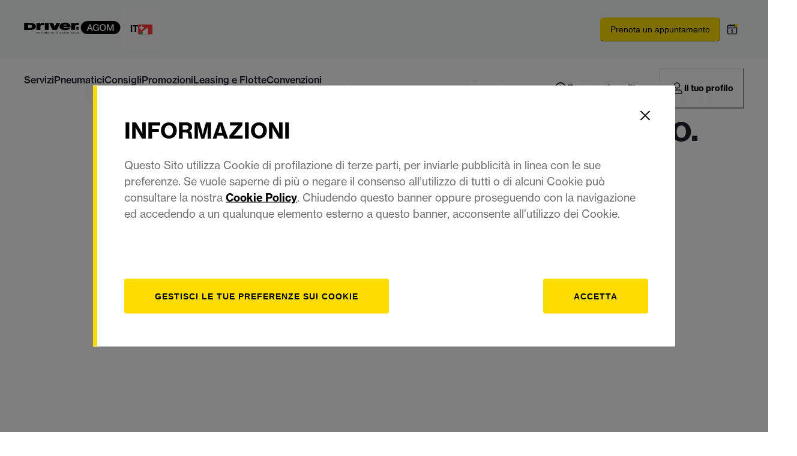

--- FILE ---
content_type: text/html; charset=utf-8
request_url: https://www.drivercenter.eu/it-ch/
body_size: 111792
content:
<!doctype html><html lang="it"><head><meta name="charset" content="utf-8"/><meta name="viewport" content="width=device-width, initial-scale=1.0, minimum-scale=1.0, maximum-scale=5.0"/><meta name="format-detection" content="telephone=no"/><link data-react-helmet="true" rel="canonical" href="https://www.drivercenter.eu/it-ch/"/><link data-react-helmet="true" rel="icon" type="image/webp" href="/mobify/bundle/818/static/ico/driver-favicon-196x196.webp" sizes="196x196"/><link data-react-helmet="true" rel="icon" type="image/webp" href="/mobify/bundle/818/static/ico/driver-favicon-96x96.webp" sizes="96x96"/><link data-react-helmet="true" rel="icon" type="image/webp" href="/mobify/bundle/818/static/ico/driver-favicon-32x32.webp" sizes="32x32"/><link data-react-helmet="true" rel="icon" type="image/webp" href="/mobify/bundle/818/static/ico/driver-favicon-16x16.webp" sizes="16x16"/><link data-react-helmet="true" rel="icon" type="image/webp" href="/mobify/bundle/818/static/ico/driver-favicon-128x128.webp" sizes="128x128"/><link data-react-helmet="true" rel="icon" type="image/x-icon" href="/mobify/bundle/818/static/ico/driver-favicon.ico"/><link data-react-helmet="true" rel="manifest" href="/mobify/bundle/818/static/manifest.json"/><link data-react-helmet="true" rel="alternate" hrefLang="x-default" href="https://www.drivercenter.eu"/><link data-react-helmet="true" rel="stylesheet" href="https://use.typekit.net/otq2aaq.css"/><link data-react-helmet="true" rel="alternate" hrefLang="it-CH" href="https://www.drivercenter.eu/it-ch/"/><link data-react-helmet="true" rel="alternate" hrefLang="fr-CH" href="https://www.drivercenter.eu/fr-ch/"/><link data-react-helmet="true" rel="alternate" hrefLang="de-CH" href="https://www.drivercenter.eu/de-ch/"/><meta data-react-helmet="true" name="theme-color" content="#F3F5F6"/><meta data-react-helmet="true" name="description" content="Driver Center Agom, la catena di officine con i migliori servizi dedicati agli pneumatici e alla manutenzione dell&#x27;auto"/><script data-react-helmet="true" src="/mobify/bundle/818/static/trackings.js"></script><script data-react-helmet="true" src="https://cdn.optimizely.com/js/25548540017.js"></script><script data-react-helmet="true" id="cookiescript" src="https://www.pirelli.com/staticfolder/Tyre/cookie-bar/1.8/cookies-gtm.min.js?countrycode=it_ch&amp;gtmcontainer=GTM-5J3MQT9N&amp;bu=driver&amp;customdata=driver&amp;react=true"></script><title data-react-helmet="true">Driver Center Agom: pneumatici e servizi per la tua auto</title></head><body><div><svg xmlns="http://www.w3.org/2000/svg" xmlns:xlink="http://www.w3.org/1999/xlink" style="position: absolute; width: 0; height: 0" aria-hidden="true" id="__SVG_SPRITE_NODE__"><symbol viewBox="0 0 20 20" fill="none" xmlns="http://www.w3.org/2000/svg" id="alert">
<path fill-rule="evenodd" clip-rule="evenodd" d="M0 10C0 4.47715 4.47715 0 10 0C12.6522 0 15.1957 1.05357 17.0711 2.92893C18.9464 4.8043 20 7.34784 20 10C20 15.5228 15.5228 20 10 20C4.47715 20 0 15.5228 0 10ZM2 10C2 14.4183 5.58172 18 10 18C12.1217 18 14.1566 17.1571 15.6569 15.6569C17.1571 14.1566 18 12.1217 18 10C18 5.58172 14.4183 2 10 2C5.58172 2 2 5.58172 2 10ZM11 10.5C11 10.2239 10.7761 10 10.5 10H9.5C9.22386 10 9 10.2239 9 10.5V13.5C9 13.7761 9.22386 14 9.5 14H10.5C10.7761 14 11 13.7761 11 13.5V10.5ZM10.5 6C10.7761 6 11 6.22386 11 6.5V7.5C11 7.77614 10.7761 8 10.5 8H9.5C9.22386 8 9 7.77614 9 7.5V6.5C9 6.22386 9.22386 6 9.5 6H10.5Z" fill="currentColor" />
</symbol><symbol viewBox="0 0 24 24" xmlns="http://www.w3.org/2000/svg" id="account">
    <path fill-rule="evenodd" clip-rule="evenodd" d="M17.0044 7C17.0044 9.76142 14.7652 12 12.0029 12C9.24067 12 7.00142 9.76142 7.00142 7C7.00142 4.23858 9.24067 2 12.0029 2C14.7652 2 17.0044 4.23858 17.0044 7ZM15.0038 7C15.0038 5.34315 13.6603 4 12.0029 4C10.3456 4 9.00202 5.34315 9.00202 7C9.00202 8.65685 10.3456 10 12.0029 10C13.6603 10 15.0038 8.65685 15.0038 7ZM21.8959 20.55L20.0054 16.76C19.1574 15.0683 17.4268 14.0001 15.534 14H8.47186C6.57907 14.0001 4.84848 15.0683 4.00051 16.76L2.10994 20.55C1.95392 20.8595 1.96935 21.2277 2.15071 21.5231C2.33208 21.8185 2.65351 21.999 3.00021 22H21.0057C21.3524 21.999 21.6738 21.8185 21.8551 21.5231C22.0365 21.2277 22.0519 20.8595 21.8959 20.55ZM5.79105 17.66L4.6207 20H19.3852L18.2148 17.66C17.7075 16.6441 16.6698 16.0016 15.534 16H8.47186C7.33602 16.0016 6.29839 16.6441 5.79105 17.66Z" fill="currentColor" />
</symbol><symbol viewBox="0 0 24 24" fill="none" xmlns="http://www.w3.org/2000/svg" id="basket">
<path fill-rule="evenodd" clip-rule="evenodd" d="M5.72 4.00002H21.5C21.7761 4.00002 22 4.22387 22 4.50002V5.00002C21.9928 5.8299 21.7687 6.64346 21.35 7.36002L19 11.49C18.4915 12.404 17.5357 12.979 16.49 13H10.26C10.0439 12.9954 9.82904 12.9652 9.62 12.91L8.62 15H19.5C19.7761 15 20 15.2239 20 15.5V16.5C20 16.7762 19.7761 17 19.5 17H7C6.72633 17.0063 6.4704 16.865 6.33 16.63L6.11 16.25C5.99438 16.0275 5.99438 15.7626 6.11 15.54L7.97 11.84C7.86843 11.7328 7.77797 11.6155 7.7 11.49L3.42 4.00002H2.5C2.22386 4.00002 2 3.77616 2 3.50002V2.50002C2 2.22387 2.22386 2.00002 2.5 2.00002H3.42C4.13737 1.99717 4.80132 2.37875 5.16 3.00002L5.72 4.00002ZM16.53 11C16.8452 10.9619 17.1236 10.7763 17.28 10.5L19.64 6.37002C19.678 6.29401 19.708 6.214 19.7376 6.13506C19.7547 6.08936 19.7717 6.04401 19.79 6.00002H6.87L9.44 10.5C9.61755 10.8076 9.94489 10.9979 10.3 11H16.53ZM18 18C16.8954 18 16 18.8954 16 20C16 21.1046 16.8954 22 18 22C19.1046 22 20 21.1046 20 20C20 18.8954 19.1046 18 18 18ZM6 20C6 18.8954 6.89543 18 8 18C9.10457 18 10 18.8954 10 20C10 21.1046 9.10457 22 8 22C6.89543 22 6 21.1046 6 20Z" fill="currentColor" />
</symbol><symbol viewBox="0 0 24 24" fill="none" xmlns="http://www.w3.org/2000/svg" id="check">
<path d="M16.5417 6.01214L7.70841 14.8022C7.63018 14.8807 7.52368 14.9248 7.41258 14.9248C7.30148 14.9248 7.19498 14.8807 7.11675 14.8022L2.62508 10.3325C2.5462 10.2547 2.50183 10.1487 2.50183 10.0381C2.50183 9.92758 2.5462 9.82161 2.62508 9.74376L3.20841 9.16328C3.28665 9.08479 3.39315 9.04064 3.50425 9.04064C3.61535 9.04064 3.72184 9.08479 3.80008 9.16328L7.40841 12.7539L15.3667 4.83461C15.5316 4.67557 15.7936 4.67557 15.9584 4.83461L16.5417 5.42337C16.6206 5.50123 16.665 5.6072 16.665 5.71776C16.665 5.82831 16.6206 5.93429 16.5417 6.01214Z" fill="currentColor" />
</symbol><symbol viewBox="0 0 24 24" fill="none" xmlns="http://www.w3.org/2000/svg" id="check-circle">
<path fill-rule="evenodd" clip-rule="evenodd" d="M2 12C2 6.47715 6.47715 2 12 2C14.6522 2 17.1957 3.05357 19.0711 4.92893C20.9464 6.8043 22 9.34784 22 12C22 17.5228 17.5228 22 12 22C6.47715 22 2 17.5228 2 12ZM10.7296 15.35L16.3496 9.72998C16.5338 9.53683 16.5338 9.23313 16.3496 9.03998L15.8196 8.50998C15.6252 8.31941 15.314 8.31941 15.1196 8.50998L10.3796 13.25L8.87963 11.76C8.78889 11.6633 8.66221 11.6085 8.52962 11.6085C8.39704 11.6085 8.27036 11.6633 8.17963 11.76L7.64963 12.29C7.55497 12.3839 7.50173 12.5117 7.50173 12.645C7.50173 12.7783 7.55497 12.9061 7.64963 13L10.0296 15.35C10.1204 15.4467 10.247 15.5015 10.3796 15.5015C10.5122 15.5015 10.6389 15.4467 10.7296 15.35Z" fill="currentColor" />
</symbol><symbol viewBox="0 0 24 24" fill="none" xmlns="http://www.w3.org/2000/svg" id="chevron-up">
<path d="M11.2801 8.22C11.4206 8.07931 11.6113 8.00018 11.8101 8H12.1901C12.3885 8.0023 12.5784 8.08112 12.7201 8.22L17.8501 13.36C17.9448 13.4539 17.998 13.5817 17.998 13.715C17.998 13.8483 17.9448 13.9761 17.8501 14.07L17.1401 14.78C17.0479 14.8741 16.9218 14.9271 16.7901 14.9271C16.6584 14.9271 16.5323 14.8741 16.4401 14.78L12.0001 10.33L7.5601 14.78C7.46621 14.8747 7.33842 14.9279 7.2051 14.9279C7.07178 14.9279 6.94398 14.8747 6.8501 14.78L6.1501 14.07C6.05544 13.9761 6.0022 13.8483 6.0022 13.715C6.0022 13.5817 6.05544 13.4539 6.1501 13.36L11.2801 8.22Z" fill="currentColor" />
</symbol><symbol viewBox="0 0 24 24" fill="none" xmlns="http://www.w3.org/2000/svg" id="chevron-down">
<path d="M12.7201 15.7802C12.5796 15.9209 12.3889 16 12.1901 16.0002H11.8101C11.6117 15.9979 11.4218 15.919 11.2801 15.7802L6.1501 10.6402C6.05544 10.5463 6.0022 10.4185 6.0022 10.2852C6.0022 10.1518 6.05544 10.024 6.1501 9.93016L6.8601 9.22016C6.95226 9.1261 7.07841 9.07309 7.2101 9.07309C7.34179 9.07309 7.46793 9.1261 7.5601 9.22016L12.0001 13.6702L16.4401 9.22016C16.534 9.12551 16.6618 9.07227 16.7951 9.07227C16.9284 9.07227 17.0562 9.12551 17.1501 9.22016L17.8501 9.93016C17.9448 10.024 17.998 10.1518 17.998 10.2852C17.998 10.4185 17.9448 10.5463 17.8501 10.6402L12.7201 15.7802Z" fill="currentColor" />
</symbol><symbol viewBox="0 0 24 24" fill="none" xmlns="http://www.w3.org/2000/svg" id="chevron-right">
<path d="M15.7799 11.2799C15.9206 11.4204 15.9997 11.611 15.9999 11.8099V12.1899C15.9976 12.3883 15.9188 12.5781 15.7799 12.7199L10.6399 17.8499C10.546 17.9445 10.4182 17.9978 10.2849 17.9978C10.1516 17.9978 10.0238 17.9445 9.92992 17.8499L9.21992 17.1399C9.12586 17.0477 9.07285 16.9215 9.07285 16.7899C9.07285 16.6582 9.12586 16.532 9.21992 16.4399L13.6699 11.9999L9.21992 7.55985C9.12526 7.46597 9.07202 7.33817 9.07202 7.20485C9.07202 7.07153 9.12526 6.94374 9.21992 6.84985L9.92992 6.14985C10.0238 6.0552 10.1516 6.00195 10.2849 6.00195C10.4182 6.00195 10.546 6.0552 10.6399 6.14985L15.7799 11.2799Z" fill="currentColor" />
</symbol><symbol viewBox="0 0 24 24" fill="none" xmlns="http://www.w3.org/2000/svg" id="chevron-left">
<path d="M8.22 12.7199C8.07931 12.5793 8.00018 12.3887 8 12.1899V11.8099C8.0023 11.6114 8.08112 11.4216 8.22 11.2799L13.36 6.14985C13.4539 6.0552 13.5817 6.00195 13.715 6.00195C13.8483 6.00195 13.9761 6.0552 14.07 6.14985L14.78 6.85985C14.8741 6.95202 14.9271 7.07816 14.9271 7.20985C14.9271 7.34154 14.8741 7.46769 14.78 7.55985L10.33 11.9999L14.78 16.4399C14.8747 16.5337 14.9279 16.6615 14.9279 16.7949C14.9279 16.9282 14.8747 17.056 14.78 17.1499L14.07 17.8499C13.9761 17.9445 13.8483 17.9978 13.715 17.9978C13.5817 17.9978 13.4539 17.9445 13.36 17.8499L8.22 12.7199Z" fill="currentColor" />
</symbol><symbol viewBox="0 0 24 24" xmlns="http://www.w3.org/2000/svg" id="dashboard">
    <path fill-rule="evenodd" clip-rule="evenodd" d="m1.3333 0h8c0.73637 0 1.3334 0.59695 1.3334 1.3333v21.333c0 0.7363-0.597 1.3333-1.3334 1.3333h-8c-0.73638 0-1.3333-0.597-1.3333-1.3333v-21.333c0-0.73638 0.59695-1.3333 1.3333-1.3333zm6.6667 21.333v-18.667h-5.3333v18.667h5.3333zm13.333-18.667v2.6667h-5.3333v-2.6667h5.3333zm-6.6666-2.6667h8c0.7363 0 1.3333 0.59695 1.3333 1.3333v5.3333c0 0.73638-0.597 1.3333-1.3333 1.3333h-8c-0.7364 0-1.3334-0.59695-1.3334-1.3333v-5.3333c0-0.73638 0.597-1.3333 1.3334-1.3333zm6.6666 13.333v8h-5.3333v-8h5.3333zm-6.6666-2.6666h8c0.7363 0 1.3333 0.5969 1.3333 1.3333v10.667c0 0.7363-0.597 1.3333-1.3333 1.3333h-8c-0.7364 0-1.3334-0.597-1.3334-1.3333v-10.667c0-0.7364 0.597-1.3333 1.3334-1.3333z" fill="currentColor" />
</symbol><symbol fill="none" viewBox="0 0 28 40" xmlns="http://www.w3.org/2000/svg" id="figma-logo">
<g clip-path="url(#figma-logo_a)">
    <path d="m7.34 39.999c3.68 0 6.6667-2.9867 6.6667-6.6667v-6.6667h-6.6667c-3.68 0-6.6667 2.9867-6.6667 6.6667s2.9867 6.6667 6.6667 6.6667z" fill="#0ACF83" />
    <path d="m0.67334 20.001c0-3.68 2.9867-6.6666 6.6667-6.6666h6.6667v13.333h-6.6667c-3.68 0-6.6667-2.9867-6.6667-6.6667z" fill="#A259FF" />
    <path d="m0.67383 6.6667c0-3.68 2.9867-6.6667 6.6667-6.6667h6.6667v13.333h-6.6667c-3.68 0-6.6667-2.9866-6.6667-6.6666z" fill="#F24E1E" />
    <path d="m14.006 0h6.6667c3.68 0 6.6666 2.9867 6.6666 6.6667 0 3.68-2.9866 6.6666-6.6666 6.6666h-6.6667v-13.333z" fill="#FF7262" />
    <path d="m27.339 20.001c0 3.68-2.9866 6.6667-6.6666 6.6667-3.6801 0-6.6667-2.9867-6.6667-6.6667s2.9866-6.6666 6.6667-6.6666c3.68 0 6.6666 2.9866 6.6666 6.6666z" fill="#1ABCFE" />
</g>
<defs>
    <clipPath id="figma-logo_a">
        <rect transform="translate(.66992)" width="26.672" height="40" fill="#fff" />
    </clipPath>
</defs>
</symbol><symbol viewBox="0 0 18 18" fill="currentColor" xmlns="http://www.w3.org/2000/svg" id="filter">
<path fill-rule="evenodd" clip-rule="evenodd" d="M5.82291 1.99998H17.4919C17.7677 1.99998 17.9914 2.22383 17.9914 2.49998V3.49998C17.9914 3.77612 17.7677 3.99998 17.4919 3.99998H5.82291C5.33634 5.37752 3.92904 6.20385 2.49033 5.95677C1.05163 5.7097 0 4.46109 0 2.99998C0 1.53887 1.05163 0.290257 2.49033 0.0431805C3.92904 -0.203896 5.33634 0.622429 5.82291 1.99998ZM2.00653 2.99998C2.00653 3.55226 2.45382 3.99998 3.00558 3.99998C3.55734 3.99998 4.00463 3.55226 4.00463 2.99998C4.00463 2.44769 3.55734 1.99998 3.00558 1.99998C2.45382 1.99998 2.00653 2.44769 2.00653 2.99998ZM17.4919 7.99998H11.8172C11.387 6.81352 10.2609 6.0235 8.9999 6.0235C7.73891 6.0235 6.61279 6.81352 6.18257 7.99998H0.507946C0.232065 7.99998 0.00841915 8.22383 0.00841915 8.49998V9.49998C0.00841915 9.77612 0.232065 9.99998 0.507946 9.99998H6.18257C6.61279 11.1864 7.73891 11.9765 8.9999 11.9765C10.2609 11.9765 11.387 11.1864 11.8172 9.99998H17.4919C17.7677 9.99998 17.9914 9.77612 17.9914 9.49998V8.49998C17.9914 8.22383 17.7677 7.99998 17.4919 7.99998ZM8.00085 8.99998C8.00085 9.55226 8.44814 9.99998 8.9999 9.99998C9.55166 9.99998 9.99895 9.55226 9.99895 8.99998C9.99895 8.44769 9.55166 7.99998 8.9999 7.99998C8.44814 7.99998 8.00085 8.44769 8.00085 8.99998ZM14.9942 12C13.7272 12.0035 12.5992 12.8042 12.1769 14H0.507946C0.232065 14 0.00841915 14.2238 0.00841915 14.5V15.5C0.00841915 15.7761 0.232065 16 0.507946 16H12.1769C12.6853 17.4394 14.1926 18.267 15.6786 17.9227C17.1646 17.5783 18.1552 16.1719 17.9799 14.6553C17.8047 13.1387 16.5195 11.9957 14.9942 12ZM13.9952 15C13.9952 15.5523 14.4425 16 14.9942 16C15.546 16 15.9933 15.5523 15.9933 15C15.9933 14.4477 15.546 14 14.9942 14C14.4425 14 13.9952 14.4477 13.9952 15Z" fill="#181818" />
</symbol><symbol viewBox="0 0 25 30" fill="none" xmlns="http://www.w3.org/2000/svg" id="file">
    <path fill-rule="evenodd" clip-rule="evenodd" d="M3.5 0L21.5 0C23.1569 0 24.5 1.34315 24.5 3L24.5 19.14C24.4989 20.3331 24.0242 21.4769 23.18 22.32L16.82 28.68C15.9769 29.5242 14.8331 29.9989 13.64 30H3.5C1.84315 30 0.5 28.6569 0.5 27L0.5 3C0.5 1.34315 1.84315 0 3.5 0ZM21.5 3L3.5 3L3.5 27H12.5L12.5 19.5C12.5 18.6716 13.1716 18 14 18L21.5 18L21.5 3Z" fill="#5C5C5C" />
</symbol><symbol viewBox="0 0 21 20" fill="none" xmlns="http://www.w3.org/2000/svg" id="flag-ca">
<path d="M5.43372 4.1665H15.5542V18.3332H5.43372V4.1665Z" fill="white" />
<path d="M0.375 4.1665H5.43383V18.3332H0.375V4.1665ZM15.5543 4.1665H20.6131V18.3332H15.5571L15.5543 4.1665ZM6.95064 11.0119L6.55397 11.1447L8.38364 12.7357C8.52331 13.1424 8.33616 13.2614 8.21604 13.4772L10.1993 13.2282L10.1519 15.2065L10.5653 15.1955L10.4731 13.231L12.462 13.4661C12.3391 13.2088 12.2301 13.0732 12.3419 12.6637L14.1688 11.1558L13.8503 11.0396C13.5877 10.8403 13.962 10.0794 14.0179 9.59798C14.0179 9.59798 12.9536 9.96045 12.8838 9.76953L12.61 9.25212L11.6407 10.3091C11.5346 10.334 11.4899 10.2925 11.4648 10.2039L11.9117 7.99593L11.2022 8.3916C11.1435 8.41927 11.0849 8.39714 11.0457 8.32796L10.3614 6.97217L9.65743 8.38053C9.60435 8.43034 9.55128 8.43587 9.50659 8.40267L8.83059 8.02637L9.23842 10.215C9.2049 10.3035 9.12669 10.3257 9.0373 10.2786L8.1071 9.23551C7.98698 9.4292 7.90597 9.74186 7.74396 9.8138C7.58473 9.88021 7.04561 9.68099 6.68526 9.60352C6.80817 10.0435 7.19366 10.7739 6.95064 11.0146V11.0119Z" fill="#FF0000" />
<path fill-rule="evenodd" clip-rule="evenodd" d="M20.8333 0H0V20H20.8333V0ZM10.4167 17.9167C14.3287 17.9167 17.5 14.7453 17.5 10.8333C17.5 6.92132 14.3287 3.75 10.4167 3.75C6.50465 3.75 3.33333 6.92132 3.33333 10.8333C3.33333 14.7453 6.50465 17.9167 10.4167 17.9167Z" fill="white" />
</symbol><symbol viewBox="0 0 20 20" fill="none" xmlns="http://www.w3.org/2000/svg" id="flag-us">
<path fill-rule="evenodd" clip-rule="evenodd" d="M0.833313 3.3335H19.7222V4.42367H0.833313V3.3335ZM0.833313 5.51383H19.7222V6.604H0.833313V5.51383ZM0.833313 7.69141H19.7222V8.78434H0.833313V7.69141ZM0.833313 9.87174H19.7222V10.9619H0.833313V9.87174ZM0.833313 12.0521H19.7222V13.1423H0.833313V12.0521ZM0.833313 14.2297H19.7222V15.3198H0.833313V14.2297ZM0.833313 16.41H19.7222V17.5002H0.833313V16.41Z" fill="#BD3D44" />
<path fill-rule="evenodd" clip-rule="evenodd" d="M0.833313 4.42383H19.7222V5.514H0.833313V4.42383ZM0.833313 6.60417H19.7222V7.69157H0.833313V6.60417ZM0.833313 8.78174H19.7222V9.87191H0.833313V8.78174ZM0.833313 10.9621H19.7222V12.0522H0.833313V10.9621ZM0.833313 13.1424H19.7222V14.2326H0.833313V13.1424ZM0.833313 15.32H19.7222V16.4102H0.833313V15.32Z" fill="white" />
<path fill-rule="evenodd" clip-rule="evenodd" d="M0.833313 3.3335H11.5994V10.9619H0.833313V3.3335Z" fill="#192F5D" />
<path fill-rule="evenodd" clip-rule="evenodd" d="M1.72974 3.66016L1.82935 3.96175H2.14478L1.89022 4.14714L1.98706 4.4515L1.72974 4.26335L1.47518 4.44873L1.57202 4.14714L1.3147 3.96175H1.63566L1.72974 3.66016ZM3.52547 3.66016L3.62231 3.96175H3.94051L3.68319 4.14714L3.78003 4.4515L3.52547 4.26335L3.26815 4.44873L3.36499 4.14714L3.11043 3.96175H3.42586L3.52547 3.66016ZM5.31844 3.66016L5.41805 3.96175H5.73071L5.47616 4.14714L5.573 4.4515L5.31567 4.26335L5.06112 4.44873L5.15796 4.14714L4.90064 3.96175H5.21883L5.31844 3.66016ZM7.11418 3.66016L7.21102 3.96175H7.52922L7.27189 4.14714L7.3715 4.4515L7.11418 4.26335L6.85685 4.44873L6.95646 4.14714L6.69914 3.96175H7.01457L7.11418 3.66016ZM8.90715 3.66016L9.00675 3.96175H9.32218L9.06763 4.14714L9.16447 4.4515L8.90715 4.26335L8.65259 4.44873L8.74943 4.14714L8.49487 3.96175H8.8103L8.90715 3.66016ZM10.7029 3.66016L10.7997 3.96175H11.1179L10.8606 4.14714L10.9602 4.4515L10.7029 4.26335L10.4456 4.44873L10.5452 4.14714L10.2878 3.96175H10.606L10.7029 3.66016ZM2.62899 4.42383L2.72583 4.72542H3.04403L2.7867 4.91081L2.88078 5.2124L2.63175 5.02702L2.37443 5.2124L2.46574 4.91081L2.21672 4.72542H2.53215L2.62899 4.42383ZM4.42196 4.42383L4.52157 4.72542H4.837L4.57967 4.91081L4.67928 5.2124L4.42196 5.02702L4.16463 5.2124L4.26424 4.91081L4.00692 4.72542H4.32511L4.42196 4.42383ZM6.21769 4.42383L6.31454 4.72542H6.63273L6.37541 4.91081L6.47225 5.2124L6.21769 5.02702L5.96037 5.2124L6.05721 4.91081L5.80265 4.72542H6.11808L6.21769 4.42383ZM8.01066 4.42383L8.11027 4.72542H8.4257L8.16838 4.91081L8.26799 5.2124L8.01066 5.02702L7.7561 5.2124L7.85295 4.91081L7.59562 4.72542H7.91659L8.01066 4.42383ZM9.8064 4.42383L9.90324 4.72542H10.2214L9.96411 4.91081L10.061 5.2124L9.8064 5.02702L9.54907 5.2124L9.64592 4.91081L9.39136 4.72542H9.70679L9.8064 4.42383ZM1.72974 5.18473L1.82935 5.49186H2.14478L1.89022 5.67724L1.98706 5.97884L1.72974 5.79069L1.47518 5.97884L1.57202 5.67448L1.3147 5.48909H1.63566L1.72974 5.18473ZM3.52547 5.18473L3.62231 5.48909H3.94051L3.68319 5.67448L3.78003 5.97607L3.52547 5.78792L3.26815 5.97607L3.36499 5.67171L3.11043 5.48633H3.42586L3.52547 5.18473ZM5.31844 5.18473L5.41805 5.48909H5.73071L5.47616 5.67448L5.573 5.97607L5.31567 5.78792L5.06112 5.97607L5.15796 5.67171L4.90064 5.48633H5.21883L5.31844 5.18473ZM7.11418 5.18473L7.21102 5.48909H7.52922L7.27189 5.67448L7.3715 5.97607L7.11418 5.78792L6.85685 5.97607L6.95646 5.67171L6.69914 5.48633H7.01457L7.11418 5.18473ZM8.90715 5.18473L9.00675 5.48909H9.32218L9.06763 5.67448L9.16447 5.97607L8.90715 5.78792L8.65259 5.97607L8.74943 5.67171L8.49487 5.48633H8.8103L8.90715 5.18473ZM10.7029 5.18473L10.7997 5.48909H11.1179L10.8606 5.67448L10.9602 5.97607L10.7029 5.78792L10.4456 5.97607L10.5452 5.67171L10.2878 5.48633H10.606L10.7029 5.18473ZM2.62899 5.9484L2.72583 6.25H3.04403L2.7867 6.43538L2.88354 6.73974L2.62899 6.55159L2.37166 6.73698L2.46851 6.43538L2.21395 6.25H2.52938L2.62899 5.9484ZM4.42196 5.9484L4.52157 6.25H4.837L4.57967 6.43538L4.67928 6.73974L4.42196 6.55159L4.16463 6.73698L4.26424 6.43538L4.00692 6.25H4.32511L4.42196 5.9484ZM6.21769 5.9484L6.31454 6.25H6.63273L6.37541 6.43538L6.47225 6.73974L6.21769 6.55159L5.96037 6.73698L6.05721 6.43538L5.80265 6.25H6.11808L6.21769 5.9484ZM8.01066 5.9484L8.11027 6.25H8.4257L8.17114 6.43538L8.26799 6.73974L8.01066 6.55159L7.7561 6.73698L7.85295 6.43538L7.59562 6.25H7.91659L8.01066 5.9484ZM9.8064 5.9484L9.90324 6.25H10.2214L9.96411 6.43538L10.061 6.73974L9.8064 6.55159L9.54907 6.73698L9.64592 6.43538L9.39136 6.25H9.70679L9.8064 5.9484ZM1.72974 6.71207L1.82935 7.01367H2.14478L1.89022 7.19905L1.98706 7.50342L1.72974 7.31526L1.47518 7.50065L1.57202 7.19905L1.3147 7.01367H1.63566L1.72974 6.71207ZM3.52547 6.71207L3.62231 7.01367H3.94051L3.68319 7.19905L3.78003 7.50065L3.52547 7.31526L3.26815 7.50065L3.36499 7.19905L3.11043 7.01367H3.42586L3.52547 6.71207ZM5.31844 6.71207L5.41805 7.01367H5.73071L5.47616 7.19905L5.573 7.50342L5.31567 7.31526L5.06112 7.50065L5.15796 7.19905L4.90064 7.01367H5.21883L5.31844 6.71207ZM7.11418 6.71207L7.21102 7.01367H7.52922L7.27189 7.19905L7.3715 7.50342L7.11418 7.31526L6.85685 7.50065L6.95646 7.19905L6.69914 7.01367H7.01457L7.11418 6.71207ZM8.90715 6.71207L9.00675 7.01367H9.32218L9.06763 7.19905L9.16447 7.50342L8.90715 7.31526L8.65259 7.50065L8.74943 7.19905L8.49487 7.01367H8.8103L8.90715 6.71207ZM10.7029 6.71207L10.7997 7.01367H11.1179L10.8606 7.19905L10.9602 7.50342L10.7029 7.31526L10.4456 7.50065L10.5452 7.19905L10.2878 7.01367H10.606L10.7029 6.71207ZM2.62899 7.47575L2.72583 7.77734H3.04403L2.7867 7.96273L2.88354 8.26432L2.62899 8.07617L2.37166 8.26432L2.46851 7.95996L2.21395 7.77457H2.52938L2.62899 7.47575ZM4.42196 7.47575L4.52157 7.77734H4.837L4.57967 7.96273L4.67928 8.26432L4.42196 8.07617L4.16463 8.26432L4.26424 7.95996L4.00692 7.77457H4.32511L4.42196 7.47575ZM6.21769 7.47575L6.31454 7.77734H6.63273L6.37541 7.96273L6.47225 8.26432L6.21769 8.07617L5.96037 8.26432L6.05721 7.95996L5.80265 7.77457H6.11808L6.21769 7.47575ZM8.01066 7.47575L8.11027 7.77734H8.4257L8.17114 7.96273L8.26799 8.26432L8.01066 8.07617L7.7561 8.26432L7.85295 7.95996L7.59562 7.77457H7.91659L8.01066 7.47575ZM9.8064 7.47575L9.90324 7.77734H10.2214L9.96411 7.96273L10.061 8.26432L9.8064 8.07617L9.54907 8.26432L9.64592 7.95996L9.39136 7.77457H9.70679L9.8064 7.47575ZM1.72974 8.23665L1.82935 8.54101H2.14478L1.89022 8.7264L1.98706 9.02522L1.72974 8.83984L1.47518 9.02522L1.57202 8.72363L1.3147 8.53825H1.63566L1.72974 8.23665ZM3.52547 8.23665L3.62231 8.54101H3.94051L3.68319 8.7264L3.7828 9.02522L3.52547 8.83984L3.26815 9.02522L3.36776 8.72363L3.11043 8.53825H3.42586L3.52547 8.23665ZM5.31844 8.23665L5.41805 8.54101H5.73071L5.47616 8.7264L5.573 9.02522L5.31567 8.83984L5.06112 9.02522L5.15796 8.72363L4.90064 8.53825H5.21883L5.31844 8.23665ZM7.11418 8.23665L7.21102 8.54101H7.52922L7.27189 8.7264L7.3715 9.02522L7.11418 8.83984L6.85685 9.02522L6.95646 8.72363L6.69914 8.53825H7.01457L7.11418 8.23665ZM8.90715 8.23665L9.00675 8.54101H9.32218L9.06763 8.7264L9.16447 9.02522L8.90715 8.83984L8.65259 9.02522L8.74943 8.72363L8.49487 8.53825H8.8103L8.90715 8.23665ZM10.7029 8.23665L10.7997 8.54101H11.1179L10.8606 8.7264L10.9602 9.02522L10.7029 8.83984L10.4456 9.02522L10.5452 8.72363L10.2878 8.53825H10.606L10.7029 8.23665ZM2.62899 9.00032L2.72583 9.30192H3.04403L2.7867 9.4873L2.88354 9.79166L2.62899 9.60351L2.37166 9.7889L2.46851 9.4873L2.21395 9.30192H2.52938L2.62899 9.00032ZM4.42196 9.00032L4.52157 9.30192H4.837L4.57967 9.4873L4.67928 9.79166L4.42196 9.60351L4.16463 9.7889L4.26424 9.4873L4.00692 9.30192H4.32511L4.42196 9.00032ZM6.21769 9.00032L6.31454 9.30192H6.63273L6.37541 9.4873L6.47225 9.79166L6.21769 9.60351L5.96037 9.7889L6.05721 9.4873L5.80265 9.30192H6.11808L6.21769 9.00032ZM8.01066 9.00032L8.11027 9.30192H8.4257L8.17114 9.4873L8.26799 9.79166L8.01066 9.60351L7.7561 9.7889L7.85295 9.4873L7.59562 9.30192H7.91659L8.01066 9.00032ZM9.8064 9.00032L9.90324 9.30192H10.2214L9.96411 9.4873L10.061 9.79166L9.8064 9.60351L9.54907 9.7889L9.64592 9.4873L9.39136 9.30192H9.70679L9.8064 9.00032ZM1.72974 9.76399L1.82935 10.0656H2.14478L1.89022 10.251L1.98706 10.5526L1.72974 10.3672L1.47518 10.5526L1.57202 10.2482L1.3147 10.0628H1.63566L1.72974 9.76399ZM3.52547 9.76399L3.62231 10.0656H3.94051L3.68319 10.251L3.7828 10.5526L3.52547 10.3672L3.26815 10.5526L3.36776 10.2482L3.11043 10.0628H3.42586L3.52547 9.76399ZM5.31844 9.76399L5.41805 10.0656H5.73071L5.48169 10.251L5.57853 10.5526L5.32121 10.3672L5.06665 10.5526L5.16349 10.2482L4.90617 10.0628H5.22437L5.31844 9.76399ZM7.11418 9.76399L7.21102 10.0656H7.52922L7.27189 10.251L7.3715 10.5526L7.11418 10.3672L6.85685 10.5526L6.95646 10.2482L6.69914 10.0628H7.01457L7.11418 9.76399ZM8.90715 9.76399L9.00675 10.0656H9.32218L9.06763 10.251L9.16447 10.5526L8.90715 10.3672L8.65259 10.5526L8.74943 10.2482L8.49487 10.0628H8.8103L8.90715 9.76399ZM10.7029 9.76399L10.7997 10.0656H11.1179L10.8606 10.251L10.9602 10.5526L10.7029 10.3672L10.4456 10.5526L10.5452 10.2482L10.2878 10.0628H10.606L10.7029 9.76399Z" fill="white" />
<path fill-rule="evenodd" clip-rule="evenodd" d="M20 0H0V20H20V0ZM10.4167 17.5C14.3287 17.5 17.5 14.3287 17.5 10.4167C17.5 6.50465 14.3287 3.33333 10.4167 3.33333C6.50465 3.33333 3.33333 6.50465 3.33333 10.4167C3.33333 14.3287 6.50465 17.5 10.4167 17.5Z" fill="white" />
</symbol><symbol fill="none" xmlns="http://www.w3.org/2000/svg" viewBox="0 0 24 24" id="flag-gb">
    <g clip-path="url(#flag-gb_clip0)">
        <path d="M29.5 4h-34v17h34V4z" fill="#006" />
        <path d="M-4.5 4v1.9L25.699 21h3.8v-1.9L-.698 4H-4.5zm34 0v1.9L-.7 21H-4.5v-1.9L25.699 4h3.8z" fill="#fff" />
        <path d="M9.667 4v17h5.666V4H9.667zM-4.5 9.667v5.666h34V9.667h-34z" fill="#fff" />
        <path d="M-4.5 10.8v3.4h34v-3.4h-34zM10.8 4v17h3.4V4h-3.4zM-4.5 21l11.333-5.667h2.534L-1.966 21H-4.5zm0-17L6.833 9.667H4.3l-8.799-4.4V4zm20.133 5.667L26.965 4H29.5L18.167 9.667h-2.535zM29.5 21l-11.333-5.667H20.7l8.799 4.4V21z" fill="#C00" />
        <path fill-rule="evenodd" clip-rule="evenodd" d="M24 0H0v24h24V0zM12.5 21a8.5 8.5 0 100-17 8.5 8.5 0 000 17z" fill="#fff" />
    </g>
    <defs>
        <clipPath id="flag-gb_clip0">
            <path fill="#fff" d="M0 0h24v24H0z" />
        </clipPath>
    </defs>
</symbol><symbol fill="none" xmlns="http://www.w3.org/2000/svg" viewBox="0 0 24 24" id="flag-fr">
    <g clip-path="url(#flag-fr_clip0)">
        <g clip-path="url(#flag-fr_clip1)">
            <path d="M25.25 4H-.25v17h25.5V4z" fill="#ED2939" />
            <path d="M16.75 4h-17v17h17V4z" fill="#fff" />
            <path d="M8.25 4h-8.5v17h8.5V4z" fill="#002395" />
        </g>
        <path fill-rule="evenodd" clip-rule="evenodd" d="M24 0H0v24h24V0zM12.5 21a8.5 8.5 0 100-17 8.5 8.5 0 000 17z" fill="#fff" />
    </g>
    <defs>
        <clipPath id="flag-fr_clip0">
            <path fill="#fff" d="M0 0h24v24H0z" />
        </clipPath>
        <clipPath id="flag-fr_clip1">
            <path fill="#fff" transform="translate(-.25 4)" d="M0 0h25.5v17H0z" />
        </clipPath>
    </defs>
</symbol><symbol fill="none" xmlns="http://www.w3.org/2000/svg" viewBox="0 0 24 24" id="flag-it">
    <g clip-path="url(#flag-it_clip0)">
        <path fill-rule="evenodd" clip-rule="evenodd" d="M0 3h22.667v1.308H0V3zm0 2.616h22.667v1.309H0V5.616zM0 8.23h22.667v1.312H0V8.229zm0 2.617h22.667v1.308H0v-1.308zm0 2.616h22.667v1.309H0v-1.309zm0 2.613h22.667v1.309H0v-1.309zm0 2.617h22.667V20H0v-1.308z" fill="#BD3D44" />
        <path fill-rule="evenodd" clip-rule="evenodd" d="M0 4.308h22.667v1.308H0V4.308zm0 2.617h22.667V8.23H0V6.925zm0 2.613h22.667v1.308H0V9.538zm0 2.616h22.667v1.308H0v-1.308zm0 2.617h22.667v1.308H0V14.77zm0 2.613h22.667v1.308H0v-1.308z" fill="#fff" />
        <path fill-rule="evenodd" clip-rule="evenodd" d="M0 3h12.92v9.154H0V3z" fill="#192F5D" />
        <path fill-rule="evenodd" clip-rule="evenodd" d="M1.076 3.392l.12.362h.378l-.306.222.116.365-.308-.225-.306.222.116-.362-.308-.222h.385l.113-.362zm2.155 0l.116.362h.382l-.31.222.117.365-.305-.225-.31.222.117-.362-.305-.222h.378l.12-.362zm2.151 0l.12.362h.375l-.306.222.117.365-.31-.225-.305.222.117-.362-.31-.222h.383l.12-.362zm2.155 0l.116.362h.382l-.309.222.12.365-.309-.225-.309.222.12-.362-.309-.222h.378l.12-.362zm2.152 0l.12.362h.378l-.306.222.116.365-.308-.225-.306.222.116-.362-.305-.222h.378l.117-.362zm2.155 0l.116.362h.381l-.308.222.12.365-.31-.225-.308.222.12-.362-.31-.222h.382l.117-.362zm-9.69.916l.117.362h.382l-.309.223.113.362-.299-.223-.309.223.11-.362-.299-.223h.379l.116-.362zm2.152 0l.12.362h.378l-.308.223.12.362-.31-.223-.308.223.12-.362-.31-.223h.382l.116-.362zm2.155 0l.116.362h.382l-.309.223.117.362-.306-.223-.309.223.117-.362-.306-.223h.379l.12-.362zm2.152 0l.12.362h.378l-.309.223.12.362-.31-.223-.305.223.117-.362-.31-.223H8.5l.113-.362zm2.155 0l.116.362h.382l-.31.223.117.362-.305-.223-.31.223.117-.362-.305-.223h.378l.12-.362zm-9.692.913l.12.369h.378l-.306.222.116.362-.308-.226-.306.226.116-.365-.308-.222h.385l.113-.366zm2.155 0l.116.366h.382l-.31.222.117.362-.305-.226-.31.226.117-.365-.305-.223h.378l.12-.362zm2.151 0l.12.366h.375l-.306.222.117.362-.31-.226-.305.226.117-.365-.31-.223h.383l.12-.362zm2.155 0l.116.366h.382l-.309.222.12.362-.309-.226-.309.226.12-.365-.309-.223h.378l.12-.362zm2.152 0l.12.366h.378l-.306.222.116.362-.308-.226-.306.226.116-.365-.305-.223h.378l.117-.362zm2.155 0l.116.366h.381l-.308.222.12.362-.31-.226-.308.226.12-.365-.31-.223h.382l.117-.362zm-9.69.917l.117.362h.382l-.309.222.116.365-.305-.225-.309.222.116-.362-.305-.222h.378l.12-.362zm2.152 0l.12.362h.378l-.308.222.12.365-.31-.225-.308.222.12-.362-.31-.222h.382l.116-.362zm2.155 0l.116.362h.382l-.309.222.117.365-.306-.225-.309.222.117-.362-.306-.222h.379l.12-.362zm2.152 0l.12.362h.378l-.306.222.117.365-.31-.225-.305.222.117-.362-.31-.222H8.5l.113-.362zm2.155 0l.116.362h.382l-.31.222.117.365-.305-.225-.31.222.117-.362-.305-.222h.378l.12-.362zm-9.692.916l.12.362h.378l-.306.223.116.365-.308-.226L.77 8l.116-.361-.308-.223h.385l.113-.362zm2.155 0l.116.362h.382l-.31.223.117.361-.305-.222L2.92 8l.117-.361-.305-.223h.378l.12-.362zm2.151 0l.12.362h.375l-.306.223.117.365-.31-.226L5.074 8l.117-.361-.31-.223h.383l.12-.362zm2.155 0l.116.362h.382l-.309.223.12.365-.309-.226L7.228 8l.12-.361-.309-.223h.378l.12-.362zm2.152 0l.12.362h.378l-.306.223.116.365-.308-.226L9.383 8 9.5 7.64l-.305-.223h.378l.117-.362zm2.155 0l.116.362h.381l-.308.223.12.365-.31-.226-.308.222.12-.361-.31-.223h.382l.117-.362zm-9.69.917l.117.361h.382l-.309.223.116.362-.305-.226-.309.226.116-.365-.305-.223h.378l.12-.358zm2.152 0l.12.361h.378l-.308.223.12.362-.31-.226-.308.226.12-.365-.31-.223h.382l.116-.358zm2.155 0l.116.361h.382l-.309.223.117.362-.306-.226-.309.226.117-.365-.306-.223h.379l.12-.358zm2.152 0l.12.361h.378l-.306.223.117.362-.31-.226-.305.226.117-.365-.31-.223H8.5l.113-.358zm2.155 0l.116.361h.382l-.31.223.117.362-.305-.226-.31.226.117-.365-.305-.223h.378l.12-.358zm-9.692.913l.12.365h.378l-.306.222.116.359-.308-.223-.306.223.116-.362-.308-.222h.385l.113-.362zm2.155 0l.116.365h.382l-.31.222.12.359-.308-.223-.31.223.12-.362-.308-.222h.378l.12-.362zm2.151 0l.12.365h.375l-.306.222.117.359-.31-.223-.305.223.117-.362-.31-.222h.383l.12-.362zm2.155 0l.116.365h.382l-.309.222.12.359-.309-.223-.309.223.12-.362-.309-.222h.378l.12-.362zm2.152 0l.12.365h.378l-.306.222.116.359-.308-.223-.306.223.116-.362-.305-.222h.378l.117-.362zm2.155 0l.116.365h.381l-.308.222.12.359-.31-.223-.308.223.12-.362-.31-.222h.382l.117-.362zm-9.69.916l.117.362h.382l-.309.222.116.366-.305-.226-.309.222.116-.362-.305-.222h.378l.12-.362zm2.152 0l.12.362h.378l-.308.222.12.366-.31-.226-.308.222.12-.362-.31-.222h.382l.116-.362zm2.155 0l.116.362h.382l-.309.222.117.366-.306-.226-.309.222.117-.362-.306-.222h.379l.12-.362zm2.152 0l.12.362h.378l-.306.222.117.366-.31-.226-.305.222.117-.362-.31-.222H8.5l.113-.362zm2.155 0l.116.362h.382l-.31.222.117.366-.305-.226-.31.222.117-.362-.305-.222h.378l.12-.362zm-9.692.916l.12.362h.378l-.306.223.116.362-.308-.223-.306.223.116-.366-.308-.222h.385l.113-.358zm2.155 0l.116.362h.382l-.31.223.12.362-.308-.223-.31.223.12-.366-.308-.222h.378l.12-.358zm2.151 0l.12.362h.375l-.299.223.116.362-.309-.223-.305.223.116-.366-.309-.222h.382l.113-.358zm2.155 0l.116.362h.382l-.309.223.12.362-.309-.223-.309.223.12-.366-.309-.222h.378l.12-.358zm2.152 0l.12.362h.378l-.306.223.116.362-.308-.223-.306.223.116-.366-.305-.222h.378l.117-.358zm2.155 0l.116.362h.381l-.308.223.12.362-.31-.223-.308.223.12-.366-.31-.222h.382l.117-.358z" fill="#fff" />
        <g clip-path="url(#flag-it_clip1)">
            <path d="M25.25 4H-.25v17h25.5V4z" fill="#009246" />
            <path d="M25.25 4h-17v17h17V4z" fill="#fff" />
            <path d="M25.25 4h-8.5v17h8.5V4z" fill="#CE2B37" />
        </g>
        <path fill-rule="evenodd" clip-rule="evenodd" d="M24 0H0v24h24V0zM12.5 21a8.5 8.5 0 100-17 8.5 8.5 0 000 17z" fill="#fff" />
    </g>
    <defs>
        <clipPath id="flag-it_clip0">
            <path fill="#fff" d="M0 0h24v24H0z" />
        </clipPath>
        <clipPath id="flag-it_clip1">
            <path fill="#fff" transform="translate(-.25 4)" d="M0 0h25.5v17H0z" />
        </clipPath>
    </defs>
</symbol><symbol fill="none" xmlns="http://www.w3.org/2000/svg" viewBox="0 0 24 24" id="flag-cn">
    <g clip-path="url(#flag-cn_clip0)">
        <g clip-path="url(#flag-cn_clip1)">
            <path d="M32 4H4v18.667h28V4z" fill="#EE1C25" />
            <path d="M8.666 5.867l1.646 5.065-4.309-3.13h5.326l-4.308 3.13 1.645-5.065zM13.698 5.008l-.155 1.768-.914-1.522 1.634.695-1.73.398 1.165-1.34zM15.87 7.083l-.83 1.57-.25-1.758 1.235 1.275-1.749-.305 1.594-.782zM16.076 10.213l-1.398 1.095.488-1.707.609 1.667-1.473-.991 1.774-.064zM13.663 11.527L13.58 13.3l-.975-1.483 1.66.626-1.711.47 1.109-1.386z" fill="#FF0" />
        </g>
        <path fill-rule="evenodd" clip-rule="evenodd" d="M24 0H0v24h24V0zM12.5 21a8.5 8.5 0 100-17 8.5 8.5 0 000 17z" fill="#fff" />
    </g>
    <defs>
        <clipPath id="flag-cn_clip0">
            <path fill="#fff" d="M0 0h24v24H0z" />
        </clipPath>
        <clipPath id="flag-cn_clip1">
            <path fill="#fff" transform="translate(4 4)" d="M0 0h28v18.667H0z" />
        </clipPath>
    </defs>
</symbol><symbol fill="none" xmlns="http://www.w3.org/2000/svg" viewBox="0 0 36 24" id="flag-jp">
    <path fill-rule="evenodd" clip-rule="evenodd" d="M7 4h12.92v9.154H7V4z" fill="#192F5D" />
    <path fill-rule="evenodd" clip-rule="evenodd" d="M8.076 4.392l.12.362h.378l-.306.222.116.365-.308-.225-.306.222.116-.362-.308-.222h.385l.113-.362zm2.155 0l.116.362h.382l-.31.222.117.365-.305-.225-.31.222.117-.362-.305-.222h.378l.12-.362zm2.151 0l.12.362h.375l-.306.222.117.365-.31-.225-.305.222.117-.362-.31-.222h.383l.12-.362zm2.155 0l.116.362h.382l-.309.222.12.365-.309-.225-.309.222.12-.362-.309-.222h.379l.119-.362zm2.152 0l.12.362h.378l-.306.222.116.365-.308-.225-.306.222.116-.362-.305-.222h.378l.117-.362zm2.154 0l.117.362h.381l-.308.222.12.365-.31-.225-.308.222.12-.362-.31-.222h.382l.116-.362zm-9.688.916l.116.362h.382l-.309.223.113.362-.299-.223-.309.223.11-.362-.299-.223h.379l.116-.362zm2.151 0l.12.362h.378l-.308.223.12.362-.31-.223-.308.223.12-.362-.31-.223h.382l.116-.362zm2.155 0l.116.362h.382l-.309.223.117.362-.306-.223-.309.223.117-.362-.306-.223h.379l.12-.362zm2.152 0l.12.362h.378l-.309.223.12.362-.31-.223-.305.223.117-.362-.31-.223h.386l.113-.362zm2.155 0l.116.362h.382l-.31.223.117.362-.305-.223-.31.223.117-.362-.305-.223h.378l.12-.362zm-9.692.913l.12.369h.378l-.306.222.116.362-.308-.226-.306.226.116-.365-.308-.222h.385l.113-.366zm2.155 0l.116.366h.382l-.31.222.117.362-.305-.226-.31.226.117-.365-.305-.223h.378l.12-.362zm2.151 0l.12.366h.375l-.306.222.117.362-.31-.226-.305.226.117-.365-.31-.223h.383l.12-.362zm2.155 0l.116.366h.382l-.309.222.12.362-.309-.226-.309.226.12-.365-.309-.223h.379l.119-.362zm2.152 0l.12.366h.378l-.306.222.116.362-.308-.226-.306.226.116-.365-.305-.223h.378l.117-.362zm2.154 0l.117.366h.381l-.308.222.12.362-.31-.226-.308.226.12-.365-.31-.223h.382l.116-.362zm-9.688.917l.116.362h.382l-.309.222.116.365-.305-.225-.309.222.116-.362-.305-.222h.378l.12-.362zm2.151 0l.12.362h.378l-.308.222.12.365-.31-.225-.308.222.12-.362-.31-.222h.382l.116-.362zm2.155 0l.116.362h.382l-.309.222.117.365-.306-.225-.309.222.117-.362-.306-.222h.379l.12-.362zm2.152 0l.12.362h.378l-.306.222.117.365-.31-.225-.305.222.117-.362-.31-.222h.386l.113-.362zm2.155 0l.116.362h.382l-.31.222.117.365-.305-.225-.31.222.117-.362-.305-.222h.378l.12-.362zm-9.692.916l.12.362h.378l-.306.223.116.365-.308-.226L7.77 9l.116-.361-.308-.223h.385l.113-.362zm2.155 0l.116.362h.382l-.31.223.117.361-.305-.222L9.92 9l.117-.361-.305-.223h.378l.12-.362zm2.151 0l.12.362h.375l-.306.223.117.365-.31-.226-.305.222.117-.361-.31-.223h.383l.12-.362zm2.155 0l.116.362h.382l-.309.223.12.365-.309-.226-.309.222.12-.361-.309-.223h.379l.119-.362zm2.152 0l.12.362h.378l-.306.223.116.365-.308-.226-.306.222.116-.361-.305-.223h.378l.117-.362zm2.154 0l.117.362h.381l-.308.223.12.365-.31-.226-.308.222.12-.361-.31-.223h.382l.116-.362zm-9.688.917l.116.361h.382l-.309.223.116.362-.305-.226-.309.226.116-.365-.305-.223h.378l.12-.358zm2.151 0l.12.361h.378l-.308.223.12.362-.31-.226-.308.226.12-.365-.31-.223h.382l.116-.358zm2.155 0l.116.361h.382l-.309.223.117.362-.306-.226-.309.226.117-.365-.306-.223h.379l.12-.358zm2.152 0l.12.361h.378l-.306.223.117.362-.31-.226-.305.226.117-.365-.31-.223h.386l.113-.358zm2.155 0l.116.361h.382l-.31.223.117.362-.305-.226-.31.226.117-.365-.305-.223h.378l.12-.358zm-9.692.913l.12.365h.378l-.306.222.116.359-.308-.223-.306.223.116-.362-.308-.222h.385l.113-.362zm2.155 0l.116.365h.382l-.31.222.12.359-.308-.223-.31.223.12-.362-.308-.222h.378l.12-.362zm2.151 0l.12.365h.375l-.306.222.117.359-.31-.223-.305.223.117-.362-.31-.222h.383l.12-.362zm2.155 0l.116.365h.382l-.309.222.12.359-.309-.223-.309.223.12-.362-.309-.222h.379l.119-.362zm2.152 0l.12.365h.378l-.306.222.116.359-.308-.223-.306.223.116-.362-.305-.222h.378l.117-.362zm2.154 0l.117.365h.381l-.308.222.12.359-.31-.223-.308.223.12-.362-.31-.222h.382l.116-.362zm-9.688.916l.116.362h.382l-.309.222.116.366-.305-.226-.309.222.116-.362-.305-.222h.378l.12-.362zm2.151 0l.12.362h.378l-.308.222.12.366-.31-.226-.308.222.12-.362-.31-.222h.382l.116-.362zm2.155 0l.116.362h.382l-.309.222.117.366-.306-.226-.309.222.117-.362-.306-.222h.379l.12-.362zm2.152 0l.12.362h.378l-.306.222.117.366-.31-.226-.305.222.117-.362-.31-.222h.386l.113-.362zm2.155 0l.116.362h.382l-.31.222.117.366-.305-.226-.31.222.117-.362-.305-.222h.378l.12-.362zm-9.692.916l.12.362h.378l-.306.223.116.362-.308-.223-.306.223.116-.366-.308-.222h.385l.113-.358zm2.155 0l.116.362h.382l-.31.223.12.362-.308-.223-.31.223.12-.366-.308-.222h.378l.12-.358zm2.151 0l.12.362h.375l-.299.223.116.362-.309-.223-.305.223.116-.366-.309-.222h.382l.113-.358zm2.155 0l.116.362h.382l-.309.223.12.362-.309-.223-.309.223.12-.366-.309-.222h.379l.119-.358zm2.152 0l.12.362h.378l-.306.223.116.362-.308-.223-.306.223.116-.366-.305-.222h.378l.117-.358zm2.154 0l.117.362h.381l-.308.223.12.362-.31-.223-.308.223.12-.366-.31-.222h.382l.116-.358z" fill="#fff" />
    <path d="M36 0H0v24h36V0z" fill="#fff" />
    <path d="M18 19.2a7.2 7.2 0 100-14.4 7.2 7.2 0 000 14.4z" fill="#BC002D" />
    <path fill-rule="evenodd" clip-rule="evenodd" d="M30 0H6v24h24V0zM18.5 21a8.5 8.5 0 100-17 8.5 8.5 0 000 17z" fill="#fff" />
</symbol><symbol viewBox="0 0 128 128" xmlns="http://www.w3.org/2000/svg" xmlns:xlink="http://www.w3.org/1999/xlink" id="github-logo">
<defs>
    <circle id="github-logo_e" cx="64" cy="64" r="56" />
    <filter id="github-logo_m" x="-7.1%" y="-5.4%" width="114.3%" height="114.3%">
        <feMorphology in="SourceAlpha" operator="dilate" radius="1" result="shadowSpreadOuter1"></feMorphology>
        <feOffset dy="2" in="shadowSpreadOuter1" result="shadowOffsetOuter1"></feOffset>
        <feGaussianBlur in="shadowOffsetOuter1" result="shadowBlurOuter1" stdDeviation="2"></feGaussianBlur>
        <feComposite in="shadowBlurOuter1" in2="SourceAlpha" operator="out" result="shadowBlurOuter1"></feComposite>
        <feColorMatrix in="shadowBlurOuter1" values="0 0 0 0 0 0 0 0 0 0 0 0 0 0 0 0 0 0 0.240942029 0"></feColorMatrix>
    </filter>
    <linearGradient id="github-logo_l" x1="50%" x2="50%" y2="100%">
        <stop stop-color="#FEFEFE" offset="0" />
        <stop stop-color="#E0E0E0" offset="1" />
    </linearGradient>
    <linearGradient id="github-logo_j" x1="50%" x2="50%" y1="100%">
        <stop stop-color="#492779" offset="0" />
        <stop stop-color="#892793" offset="1" />
    </linearGradient>
    <path id="github-logo_d" d="M12 64.034c0 23.025 14.885 42.472 35.555 49.367 2.6.456 3.575-1.105 3.575-2.47 0-1.237-.065-5.334-.065-9.692C38 103.644 34.62 98.05 33.58 95.124c-.585-1.496-3.12-6.114-5.33-7.35-1.82-.976-4.42-3.382-.065-3.447 4.095-.065 7.02 3.772 7.995 5.333 4.68 7.87 12.155 5.66 15.145 4.293.455-3.382 1.82-5.66 3.315-6.96-11.57-1.3-23.66-5.788-23.66-25.69 0-5.66 2.015-10.343 5.33-13.985-.52-1.3-2.34-6.634.52-13.79 0 0 4.355-1.365 14.3 5.334 4.16-1.17 8.58-1.756 13-1.756s8.84.586 13 1.756c9.945-6.764 14.3-5.333 14.3-5.333 2.86 7.154 1.04 12.487.52 13.788 3.315 3.642 5.33 8.26 5.33 13.984 0 19.968-12.155 24.39-23.725 25.692 1.885 1.626 3.51 4.748 3.51 9.626 0 6.96-.065 12.553-.065 14.31 0 1.365.975 2.99 3.575 2.47C101.115 106.507 116 86.995 116 64.035 116 35.284 92.73 12 64 12S12 35.285 12 64.034z" />
    <filter id="github-logo_k" x="-.5%" y="-.5%" width="101%" height="102%">
        <feOffset dy="1" in="SourceAlpha" result="shadowOffsetOuter1"></feOffset>
        <feColorMatrix in="shadowOffsetOuter1" values="0 0 0 0 1 0 0 0 0 1 0 0 0 0 1 0 0 0 0.529296875 0"></feColorMatrix>
    </filter>
    <filter id="github-logo_i" x="-1%" y="-1%" width="101.9%" height="103%">
        <feGaussianBlur in="SourceAlpha" result="shadowBlurInner1" stdDeviation="1"></feGaussianBlur>
        <feOffset in="shadowBlurInner1" result="shadowOffsetInner1"></feOffset>
        <feComposite in="shadowOffsetInner1" in2="SourceAlpha" k2="-1" k3="1" operator="arithmetic" result="shadowInnerInner1"></feComposite>
        <feColorMatrix in="shadowInnerInner1" values="0 0 0 0 0.258823529 0 0 0 0 0.137254902 0 0 0 0 0.431372549 0 0 0 0.703549592 0"></feColorMatrix>
    </filter>
</defs>
<g fill="none" fill-rule="evenodd">
    <path d="M0 0h128v128H0z" />
    <use fill="#000" filter="url(#github-logo_m)" xlink:href="#github-logo_e" />
    <use fill="#FFF" fill-opacity="0" stroke="#BABABA" stroke-opacity=".5" stroke-width="2" xlink:href="#github-logo_e" />
    <circle cx="64" cy="64" r="56" fill="url(#github-logo_l)" />
    <use fill="#000" filter="url(#github-logo_k)" xlink:href="#github-logo_d" />
    <use fill="url(#github-logo_j)" xlink:href="#github-logo_d" />
    <use fill="#000" filter="url(#github-logo_i)" xlink:href="#github-logo_d" />
</g>
</symbol><symbol viewBox="0 0 24 24" xmlns="http://www.w3.org/2000/svg" id="hamburger">
    <path fill-rule="evenodd" clip-rule="evenodd" d="M20.5 7H3.5C3.22386 7 3 6.77614 3 6.5V5.5C3 5.22386 3.22386 5 3.5 5H20.5C20.7761 5 21 5.22386 21 5.5V6.5C21 6.77614 20.7761 7 20.5 7ZM21 12.5V11.5C21 11.2239 20.7761 11 20.5 11H3.5C3.22386 11 3 11.2239 3 11.5V12.5C3 12.7761 3.22386 13 3.5 13H20.5C20.7761 13 21 12.7761 21 12.5ZM21 17.5V18.5C21 18.7761 20.7761 19 20.5 19H3.5C3.22386 19 3 18.7761 3 18.5V17.5C3 17.2239 3.22386 17 3.5 17H20.5C20.7761 17 21 17.2239 21 17.5Z" fill="currentColor" />
</symbol><symbol viewBox="0 0 24 24" fill="none" xmlns="http://www.w3.org/2000/svg" id="info">
<path fill-rule="evenodd" clip-rule="evenodd" d="M2 12C2 6.47715 6.47715 2 12 2C14.6522 2 17.1957 3.05357 19.0711 4.92893C20.9464 6.8043 22 9.34784 22 12C22 17.5228 17.5228 22 12 22C6.47715 22 2 17.5228 2 12ZM4 12C4 16.4183 7.58172 20 12 20C14.1217 20 16.1566 19.1571 17.6569 17.6569C19.1571 16.1566 20 14.1217 20 12C20 7.58172 16.4183 4 12 4C7.58172 4 4 7.58172 4 12ZM13 12.5C13 12.2239 12.7761 12 12.5 12H11.5C11.2239 12 11 12.2239 11 12.5V15.5C11 15.7761 11.2239 16 11.5 16H12.5C12.7761 16 13 15.7761 13 15.5V12.5ZM12.5 8C12.7761 8 13 8.22386 13 8.5V9.5C13 9.77614 12.7761 10 12.5 10H11.5C11.2239 10 11 9.77614 11 9.5V8.5C11 8.22386 11.2239 8 11.5 8H12.5Z" fill="currentColor" />
</symbol><symbol viewBox="0 0 20 20" fill="none" xmlns="http://www.w3.org/2000/svg" id="social-facebook">
<path fill-rule="evenodd" clip-rule="evenodd" d="M10 0C15.5229 0 20 4.47715 20 10C20 14.9912 16.3432 19.1283 11.5625 19.8785V12.8906H13.8926L14.3359 10H11.5625V8.125C11.5625 7.345 11.9387 6.58509 13.1381 6.56299C13.156 6.56267 13.174 6.5625 13.1922 6.5625H14.4531V4.10156C14.4531 4.10156 13.5767 3.95203 12.6249 3.91464C12.4889 3.9093 12.3514 3.90625 12.2146 3.90625C9.93047 3.90625 8.4375 5.29063 8.4375 7.79688V10H5.89844V12.8906H8.4375V19.8785C3.65684 19.1283 0 14.9912 0 10C0 4.47715 4.47715 0 10 0Z" fill="currentColor" />
</symbol><symbol viewBox="0 0 16 16" fill="none" xmlns="http://www.w3.org/2000/svg" id="social-instagram">
<path d="M4.44444 0C3.2657 0 2.13524 0.468253 1.30175 1.30175C0.468253 2.13524 0 3.2657 0 4.44444V11.5556C0 12.7343 0.468253 13.8648 1.30175 14.6983C2.13524 15.5317 3.2657 16 4.44444 16H11.5556C12.7343 16 13.8648 15.5317 14.6983 14.6983C15.5317 13.8648 16 12.7343 16 11.5556V4.44444C16 3.2657 15.5317 2.13524 14.6983 1.30175C13.8648 0.468253 12.7343 0 11.5556 0H4.44444ZM13.3333 1.77778C13.8222 1.77778 14.2222 2.17778 14.2222 2.66667C14.2222 3.15556 13.8222 3.55556 13.3333 3.55556C12.8444 3.55556 12.4444 3.15556 12.4444 2.66667C12.4444 2.17778 12.8444 1.77778 13.3333 1.77778ZM8 3.55556C9.17874 3.55556 10.3092 4.02381 11.1427 4.8573C11.9762 5.6908 12.4444 6.82126 12.4444 8C12.4444 9.17874 11.9762 10.3092 11.1427 11.1427C10.3092 11.9762 9.17874 12.4444 8 12.4444C6.82126 12.4444 5.6908 11.9762 4.8573 11.1427C4.02381 10.3092 3.55556 9.17874 3.55556 8C3.55556 6.82126 4.02381 5.6908 4.8573 4.8573C5.6908 4.02381 6.82126 3.55556 8 3.55556ZM8 5.33333C7.64969 5.33345 7.30284 5.40256 6.97924 5.53673C6.65564 5.67089 6.36164 5.86748 6.11401 6.11527C5.86639 6.36306 5.67 6.65719 5.53605 6.98088C5.4021 7.30457 5.33322 7.65147 5.33333 8.00178C5.33345 8.35209 5.40256 8.69894 5.53673 9.02254C5.67089 9.34614 5.86748 9.64014 6.11527 9.88776C6.36306 10.1354 6.65719 10.3318 6.98088 10.4657C7.30457 10.5997 7.65147 10.6686 8.00178 10.6684C8.70926 10.6682 9.38767 10.3869 9.88776 9.88651C10.3879 9.38608 10.6687 8.70748 10.6684 8C10.6682 7.29252 10.3869 6.61411 9.88651 6.11401C9.38608 5.61392 8.70748 5.3331 8 5.33333Z" fill="currentColor" />
</symbol><symbol viewBox="0 0 20 16" fill="none" xmlns="http://www.w3.org/2000/svg" id="social-twitter">
<path fill-rule="evenodd" clip-rule="evenodd" d="M17.6367 2.52885C18.4961 2.02885 19.1406 1.23077 19.4434 0.288462C18.6621 0.75 17.7734 1.08654 16.8555 1.26923C16.084 0.5 15.0195 0 13.8379 0C11.5723 0 9.74609 1.79808 9.74609 4.02885C9.74609 4.34615 9.76562 4.67308 9.83398 4.96154C6.43555 4.77885 3.42773 3.25962 1.38672 0.817308C1.04492 1.41346 0.830078 2.02885 0.830078 2.77885C0.830078 4.16346 1.55273 5.39423 2.66602 6.125C1.99219 6.10577 1.36719 5.92308 0.810547 5.625V5.67308C0.810547 7.63462 2.22656 9.26923 4.10156 9.63461C3.75 9.73077 3.37891 9.77885 3.00781 9.77885C2.75391 9.77885 2.5 9.75 2.24609 9.70192C2.75391 11.2981 4.28711 12.4904 6.06445 12.5096C4.67773 13.6058 2.89062 14.4231 0.976562 14.4231C0.644531 14.4231 0.322266 14.4038 0 14.3558C1.80664 15.5 3.98438 16 6.29883 16C13.8379 16 17.959 9.84615 17.959 4.50962V3.98077C18.75 3.41346 19.4434 2.71154 20 1.88462C19.2578 2.21154 18.4766 2.43269 17.6367 2.52885Z" fill="currentColor" />
</symbol><symbol viewBox="0 0 22 16" fill="none" xmlns="http://www.w3.org/2000/svg" id="social-youtube">
<path fill-rule="evenodd" clip-rule="evenodd" d="M17.5399 0.339985L18.9999 0.489985C20.7284 0.685348 22.0264 2.1607 21.9999 3.89999V12.1C22.0264 13.8393 20.7284 15.3146 18.9999 15.51L17.5999 15.66C13.2315 16.11 8.82835 16.11 4.45991 15.66L2.99991 15.51C1.27143 15.3146 -0.0265361 13.8393 -9.13677e-05 12.1V3.89999C-0.0265361 2.1607 1.27143 0.685348 2.99991 0.489985L4.39991 0.339985C8.76835 -0.109992 13.1715 -0.109992 17.5399 0.339985ZM10.1099 11.22L13.9999 8.61999H14.0599C14.2695 8.48341 14.3959 8.25017 14.3959 7.99999C14.3959 7.7498 14.2695 7.51656 14.0599 7.37999L10.1699 4.77999C9.94024 4.62475 9.64368 4.60885 9.39873 4.73865C9.15379 4.86845 9.00041 5.12278 8.99991 5.39999V10.6C9.01281 10.8581 9.15765 11.0913 9.38324 11.2173C9.60883 11.3433 9.8834 11.3443 10.1099 11.22Z" fill="currentColor" />
</symbol><symbol viewBox="0 0 30 28" xmlns="http://www.w3.org/2000/svg" id="like">
    <path fill-rule="evenodd" clip-rule="evenodd" d="m18.741 11.63 1.837-3.686c0.3732-0.73309 0.5566-1.5481 0.5333-2.3704v-0.46222c0-0.11826-0.0115-0.23382-0.0335-0.34562-1e-3 -0.00477-0.0019-0.00953-0.0029-0.01429-0.0141-0.06846-0.0321-0.13548-0.0538-0.20081-2e-4 -5.9e-4 -4e-4 -0.00118-6e-4 -0.00176-0.2353-0.70617-0.9017-1.2153-1.6869-1.2153h-0.166c-0.2525 0.00188-0.4762 0.16365-0.557 0.40296l-0.7111 2.1096c-0.2206 0.65833-0.7188 1.1868-1.363 1.4459l-0.5096 0.20148c-0.9303 0.38132-1.7178 1.0445-2.2518 1.8963l-1.446 2.3703c-0.4323 0.6918-1.1899 1.1125-2.0053 1.1141h-0.0095-1.0548v9.4815h0.69926c0.03816-5e-4 0.07624-5e-4 0.11434 0 1.0221 0.0144 2.0026 0.4159 2.742 1.1259 0.7573 0.7581 1.7847 1.1844 2.8562 1.1852h7.3956c0.9671-0.0039 1.8348-0.5949 2.1926-1.4933l1.2681-3.1645c0.335-0.841 0.5079-1.7377 0.5097-2.6429v-3.366c0-1.3091-1.0613-2.3703-2.3704-2.3703h-5.9259zm4.3071-2.6667h1.6188c2.7819 0 5.037 2.2552 5.037 5.037v3.3713c-0.0024 1.2413-0.2395 2.471-0.6988 3.6242l-0.0022 0.0054-1.266 3.1591c-3e-4 1e-3 -7e-4 0.0019-0.0011 0.0028-0.761 1.9076-2.6041 3.1623-4.6581 3.1705l-0.0108 1e-4h-7.3975c-1.7659-0.0013-3.4595-0.6988-4.7139-1.9403-0.2595-0.243-0.6032-0.3761-0.95906-0.3711l-0.01884 3e-4h-1.2169c-0.59762 0.6896-1.4799 1.1259-2.4642 1.1259h-2.3704c-1.8 0-3.2593-1.4592-3.2593-3.2593v-10.667c0-1.8001 1.4592-3.2593 3.2593-3.2593h2.3704c1.0395 0 1.9653 0.4866 2.5621 1.2444h1.294l1.3544-2.2204 0.0087-0.01386c0.8301-1.3239 2.054-2.3546 3.4998-2.9472l0.0155-0.00633 0.3842-0.15189 0.6689-1.9846c0.4446-1.3162 1.6745-2.206 3.0637-2.2163l0.0099-7.3e-5h0.1759c2.4546 0 4.4444 1.9898 4.4444 4.4444v0.4286c0.0269 1.1832-0.2234 2.3554-0.7299 3.4232zm-16.455 2.7459c-0.08716-0.0504-0.18836-0.0792-0.2963-0.0792h-2.3704c-0.32728 0-0.59259 0.2653-0.59259 0.5926v10.667c0 0.3273 0.26531 0.5926 0.59259 0.5926h2.3704c0.10794 0 0.20914-0.0288 0.2963-0.0793 0.17713-0.1024 0.2963-0.2939 0.2963-0.5133v-10.667c0-0.2194-0.11917-0.4109-0.2963-0.5134z" fill="currentColor" />
</symbol><symbol viewBox="0 0 24 24" fill="none" xmlns="http://www.w3.org/2000/svg" id="lock">
<path fill-rule="evenodd" clip-rule="evenodd" d="M12 2C8.68629 2 6 4.68629 6 8V10C4.89543 10 4 10.8954 4 12V20C4 21.1046 4.89543 22 6 22H18C19.1046 22 20 21.1046 20 20V12C20 10.8954 19.1046 10 18 10V8C18 4.68629 15.3137 2 12 2ZM18 12V20H6V12H18ZM8 8V10H16V8C16 5.79086 14.2091 4 12 4C9.79086 4 8 5.79086 8 8Z" fill="currentColor" />
</symbol><symbol viewBox="0 0 22 28" xmlns="http://www.w3.org/2000/svg" id="plug">
    <path fill-rule="evenodd" clip-rule="evenodd" d="m17.667 8.6665h3.3334c0.3682 0 0.6666 0.29848 0.6666 0.66667v1.3333c0 0.3682-0.2984 0.6667-0.6666 0.6667h-0.6667v3.12c-0.0094 1.401-0.5698 2.7421-1.56 3.7333l-2.6 2.6667c-0.6733 0.6671-1.5616 1.0735-2.5067 1.1466v4.6667c0 0.3682-0.2984 0.6667-0.6666 0.6667h-4c-0.36819 0-0.66666-0.2985-0.66666-0.6667v-4.6667c-0.93979-0.0622-1.8275-0.4541-2.5067-1.1066l-2.6-2.6667c-0.99994-1.001-1.5611-2.3584-1.56-3.7733v-3.12h-0.66667c-0.36819 0-0.66666-0.2985-0.66666-0.6667v-1.3333c0-0.36819 0.29848-0.66667 0.66666-0.66667h3.3333v-7.3333c0-0.36819 0.29847-0.66667 0.66666-0.66667h1.3333c0.36819 0 0.66666 0.29848 0.66666 0.66667v7.3333h8v-7.3333c0-0.36819 0.2984-0.66667 0.6666-0.66667h1.3334c0.3682 0 0.6666 0.29848 0.6666 0.66667v7.3333zm-0.7866 7.68c0.504-0.5011 0.7872-1.1826 0.7866-1.8933v-3.12h-13.333v3.12c-5.7e-4 0.7107 0.28261 1.3922 0.78666 1.8933l2.4 2.4c0.37472 0.3752 0.88308 0.5862 1.4133 0.5867h4.1333c0.5303-5e-4 1.0387-0.2115 1.4134-0.5867l2.4-2.4z" fill="currentColor" />
</symbol><symbol viewBox="0 0 24 24" fill="none" xmlns="http://www.w3.org/2000/svg" id="plus">
<path d="M19 11.5V12.5C19 12.7761 18.7761 13 18.5 13H13V18.5C13 18.7761 12.7761 19 12.5 19H11.5C11.2239 19 11 18.7761 11 18.5V13H5.5C5.22386 13 5 12.7761 5 12.5V11.5C5 11.2239 5.22386 11 5.5 11H11V5.5C11 5.22386 11.2239 5 11.5 5H12.5C12.7761 5 13 5.22386 13 5.5V11H18.5C18.7761 11 19 11.2239 19 11.5Z" fill="currentColor" />
</symbol><symbol viewBox="0 0 20 20" fill="none" xmlns="http://www.w3.org/2000/svg" id="receipt">
<path fill-rule="evenodd" clip-rule="evenodd" d="M15.8333 1.66675H4.16667C3.70643 1.66675 3.33333 2.03984 3.33333 2.50008V16.0501C3.3364 16.2707 3.42272 16.4821 3.575 16.6417L5.15 18.2084C5.22523 18.2894 5.33116 18.3348 5.44167 18.3334H5.68333C5.79383 18.3348 5.89977 18.2894 5.975 18.2084L7.5 16.6667C7.57693 16.5882 7.68176 16.5433 7.79167 16.5417C7.90138 16.5442 8.00589 16.589 8.08333 16.6667L9.59166 18.1751C9.6669 18.256 9.77283 18.3014 9.88333 18.3001H10.125C10.2355 18.3014 10.3414 18.256 10.4167 18.1751L11.9333 16.6667C12.0103 16.5882 12.1151 16.5433 12.225 16.5417C12.3289 16.5483 12.4267 16.5928 12.5 16.6667L14.0083 18.1751C14.0836 18.256 14.1895 18.3014 14.3 18.3001H14.5417C14.6522 18.3014 14.7581 18.256 14.8333 18.1751L16.425 16.6667C16.579 16.5115 16.6657 16.302 16.6667 16.0834V2.50008C16.6667 2.03984 16.2936 1.66675 15.8333 1.66675ZM12.9167 8.33341C13.1468 8.33341 13.3333 8.14687 13.3333 7.91675V7.08341C13.3333 6.8533 13.1468 6.66675 12.9167 6.66675H7.08333C6.85321 6.66675 6.66667 6.8533 6.66667 7.08341V7.91675C6.66667 8.14687 6.85321 8.33341 7.08333 8.33341H12.9167ZM10.4167 11.6667C10.6468 11.6667 10.8333 11.4802 10.8333 11.2501V10.4167C10.8333 10.1866 10.6468 10.0001 10.4167 10.0001H7.08333C6.85321 10.0001 6.66667 10.1866 6.66667 10.4167V11.2501C6.66667 11.4802 6.85321 11.6667 7.08333 11.6667H10.4167ZM14.45 16.2668L15 15.7167V3.33341H5V15.7001L5.56667 16.2668L6.59167 15.2417C6.74688 15.0878 6.95638 15.001 7.175 15.0001H8.38333C8.60195 15.001 8.81145 15.0878 8.96667 15.2417L10 16.2751L11.075 15.2417C11.2323 15.0858 11.4452 14.9988 11.6667 15.0001H12.8333C13.0519 15.001 13.2614 15.0878 13.4167 15.2417L13.7 15.5251L13.8333 15.6584L14.45 16.2668Z" fill="currentColor" />
</symbol><symbol viewBox="0 0 24 24" xmlns="http://www.w3.org/2000/svg" id="search">
    <path fill-rule="evenodd" clip-rule="evenodd" d="M16.3333 15.0715L19.8889 18.6313C20.0477 18.8079 20.0398 19.0783 19.8711 19.2454L19.2489 19.8684C19.1654 19.9526 19.0518 20 18.9333 20C18.8148 20 18.7012 19.9526 18.6178 19.8684L15.0622 16.3085C14.9639 16.21 14.8746 16.1028 14.7956 15.9881L14.1289 15.0982C13.0258 15.9801 11.656 16.4602 10.2444 16.4598C7.33565 16.4699 4.80802 14.461 4.15798 11.6223C3.50794 8.78365 4.90898 5.87288 7.53164 4.61326C10.1543 3.35364 13.2986 4.08134 15.1031 6.36555C16.9076 8.64977 16.8906 11.8809 15.0622 14.1459L15.9511 14.76C16.0899 14.849 16.2182 14.9535 16.3333 15.0715ZM5.79991 10.2301C5.79991 12.6877 7.78976 14.6799 10.2444 14.6799C11.4231 14.6799 12.5536 14.2111 13.3871 13.3766C14.2206 12.5421 14.6888 11.4103 14.6888 10.2301C14.6888 7.77254 12.699 5.7803 10.2444 5.7803C7.78976 5.7803 5.79991 7.77254 5.79991 10.2301Z" fill="currentColor" />
</symbol><symbol viewBox="0 0 20 20" fill="none" xmlns="http://www.w3.org/2000/svg" id="signout">
    <path fill-rule="evenodd" clip-rule="evenodd" d="M4.16667 15.8333H8.75C8.98012 15.8333 9.16667 16.0199 9.16667 16.25V17.0833C9.16667 17.3135 8.98012 17.5 8.75 17.5H4.16667C3.24619 17.5 2.5 16.7538 2.5 15.8333L2.5 4.16667C2.5 3.24619 3.24619 2.5 4.16667 2.5L8.75 2.5C8.98012 2.5 9.16667 2.68655 9.16667 2.91667V3.75C9.16667 3.98012 8.98012 4.16667 8.75 4.16667L4.16667 4.16667L4.16667 15.8333ZM13.0333 5.125L17.3167 9.4C17.4324 9.5181 17.4981 9.67632 17.5 9.84167V10.1583C17.4999 10.324 17.4339 10.4829 17.3167 10.6L13.0333 14.875C12.9551 14.9539 12.8486 14.9983 12.7375 14.9983C12.6264 14.9983 12.5199 14.9539 12.4417 14.875L11.85 14.2917C11.7711 14.2134 11.7268 14.1069 11.7268 13.9958C11.7268 13.8847 11.7711 13.7782 11.85 13.7L14.725 10.8333L6.25 10.8333C6.01988 10.8333 5.83333 10.6468 5.83333 10.4167V9.58333C5.83333 9.35322 6.01988 9.16667 6.25 9.16667L14.725 9.16667L11.85 6.3C11.7716 6.2232 11.7274 6.11807 11.7274 6.00833C11.7274 5.89859 11.7716 5.79347 11.85 5.71667L12.4417 5.125C12.5199 5.04612 12.6264 5.00175 12.7375 5.00175C12.8486 5.00175 12.9551 5.04612 13.0333 5.125Z" fill="currentColor" />
</symbol><symbol viewBox="0 0 18 18" fill="none" xmlns="http://www.w3.org/2000/svg" id="user">
<path fill-rule="evenodd" clip-rule="evenodd" d="M13.1704 4.83341C13.1704 7.1346 11.3044 9.00008 9.00252 9.00008C6.70063 9.00008 4.83459 7.1346 4.83459 4.83341C4.83459 2.53223 6.70063 0.666748 9.00252 0.666748C11.3044 0.666748 13.1704 2.53223 13.1704 4.83341ZM11.5033 4.83341C11.5033 3.4527 10.3836 2.33341 9.00251 2.33341C7.62138 2.33341 6.50176 3.4527 6.50176 4.83341C6.50176 6.21413 7.62138 7.33341 9.00251 7.33341C10.3836 7.33341 11.5033 6.21413 11.5033 4.83341ZM17.2467 16.1251L15.6712 12.9667C14.9646 11.557 13.5224 10.6668 11.9451 10.6667H6.05997C4.48264 10.6668 3.04048 11.557 2.33384 12.9667L0.758362 16.1251C0.628348 16.383 0.641206 16.6899 0.792341 16.936C0.943477 17.1822 1.21134 17.3325 1.50025 17.3334H16.5048C16.7937 17.3325 17.0616 17.1822 17.2127 16.936C17.3638 16.6899 17.3767 16.383 17.2467 16.1251ZM3.82595 13.7167L2.85066 15.6667H15.1544L14.1791 13.7167C13.7563 12.8701 12.8916 12.3347 11.9451 12.3334H6.05996C5.11343 12.3347 4.24874 12.8701 3.82595 13.7167Z" fill="#181818" />
</symbol><symbol viewBox="0 0 24 24" fill="none" xmlns="http://www.w3.org/2000/svg" id="visibility">
<path fill-rule="evenodd" clip-rule="evenodd" d="M21.9878 11.7C20.3582 7.61646 16.3881 4.95484 11.9939 5C7.629 4.97475 3.69114 7.61877 2.05997 11.67C2.02156 11.7758 2.00129 11.8874 2.00001 12C1.99948 12.1063 2.01986 12.2116 2.05997 12.31C3.68479 16.3691 7.62406 19.022 11.9939 19C16.3588 19.0252 20.2967 16.3812 21.9279 12.33C21.9706 12.2254 21.9911 12.113 21.9878 12C22.0041 11.9007 22.0041 11.7993 21.9878 11.7ZM11.9939 17C8.6124 16.9924 5.5333 15.0498 4.06875 12C5.52824 8.94598 8.61076 7.00199 11.9939 7.00199C15.3771 7.00199 18.4596 8.94598 19.9191 12C18.4545 15.0498 15.3754 16.9924 11.9939 17ZM8.99575 12C8.99575 10.3431 10.3381 9 11.9939 9C13.6498 9 14.9921 10.3431 14.9921 12C14.9921 13.6569 13.6498 15 11.9939 15C10.3381 15 8.99575 13.6569 8.99575 12Z" fill="currentColor" />
</symbol><symbol viewBox="0 0 24 24" fill="currentColor" xmlns="http://www.w3.org/2000/svg" id="visibility-off">
<path fill-rule="evenodd" clip-rule="evenodd" d="M3.06066 3L2 4.06066L5.27758 7.33824C3.88036 8.45795 2.7586 9.93495 2.05997 11.6701C2.02156 11.7759 2.00129 11.8875 2.00001 12.0001C1.99948 12.1063 2.01986 12.2117 2.05997 12.3101C3.68479 16.3692 7.62406 19.0221 11.9939 19.0001C13.4422 19.0084 14.8434 18.723 16.129 18.1897L18.9706 21.0312L20.0312 19.9706L3.06066 3ZM14.5536 16.6143L12.8232 14.8839C12.5598 14.9595 12.2816 15.0001 11.9939 15.0001C10.3381 15.0001 8.99575 13.6569 8.99575 12.0001C8.99575 11.7129 9.03609 11.4351 9.11141 11.1721L6.70955 8.77022C5.60357 9.60334 4.68941 10.7013 4.06875 12.0001C5.5333 15.0499 8.6124 16.9925 11.9939 17.0001C12.8754 16.9981 13.7364 16.8646 14.5536 16.6143Z" />
<path d="M11.1742 9.11356L14.8792 12.8185C14.9527 12.5583 14.9921 12.2838 14.9921 12.0001C14.9921 10.3432 13.6498 9.00007 11.9939 9.00007C11.7097 9.00007 11.4347 9.03964 11.1742 9.11356Z" />
<path d="M19.9191 12.0001C19.2975 13.2944 18.3851 14.3894 17.2822 15.2216L18.7171 16.6564C20.1111 15.5374 21.2304 14.0624 21.9279 12.3301C21.9706 12.2255 21.9911 12.1131 21.9878 12.0001C22.0041 11.9007 22.0041 11.7994 21.9878 11.7001C20.3582 7.61653 16.3881 4.95491 11.9939 5.00007C10.5489 4.99171 9.15069 5.27589 7.86748 5.80682L9.44159 7.38093C10.2566 7.13322 11.1151 7.00206 11.9939 7.00206C15.3771 7.00206 18.4596 8.94605 19.9191 12.0001Z" />
</symbol><symbol viewBox="0 0 22 20" fill="none" xmlns="http://www.w3.org/2000/svg" id="heart">
<path d="M6.37862 1.00005C4.99671 1.00005 3.6222 1.54619 2.57466 2.64249C0.479536 4.83503 0.473517 8.35409 2.56622 10.5483L10.9486 19.3391C11.1515 19.5536 11.5371 19.5536 11.74 19.3391C14.5362 16.4128 17.3261 13.4832 20.1224 10.5568C22.2175 8.36421 22.2175 4.84358 20.1224 2.651C18.0273 0.458421 14.601 0.458372 12.5059 2.651L11.3486 3.85091L10.1912 2.64249C9.06169 1.45591 7.66226 0.994307 6.37868 1.00005H6.37862ZM6.37862 2.07231C7.46763 2.07231 8.56236 2.5147 9.40819 3.39988L10.957 5.02529C11.1599 5.23982 11.5455 5.23982 11.7485 5.02529L13.2888 3.40839C14.9804 1.63801 17.6477 1.63805 19.3394 3.40839C21.031 5.17873 21.031 8.03757 19.3394 9.8079C16.6761 12.5951 14.0117 15.3861 11.3485 18.1733L3.35758 9.79941C1.6671 8.02688 1.66595 5.17018 3.35758 3.39988C4.20338 2.51471 5.28961 2.07231 6.37862 2.07231Z" fill="currentColor" stroke="currentColor" stroke-width="0.5" />
</symbol><symbol viewBox="0 0 20 19" fill="none" xmlns="http://www.w3.org/2000/svg" id="heart-solid">
 <g>
  <path stroke="null" fill-rule="evenodd" clip-rule="evenodd" d="m10,2.07c1.1586,-1.26976 2.7819,-2.01646 4.5,-2.07c3.0376,0 5.5,2.46243 5.5,5.5c0,3.59623 -3.9978,7.5375 -6.3954,9.9013c-0.2159,0.2128 -0.4188,0.4129 -0.6046,0.5987l-2.28,2.28c-0.1405,0.1407 -0.3312,0.2198 -0.53,0.22l-0.38,0c-0.19884,-0.0002 -0.38948,-0.0793 -0.53,-0.22l-2.28,-2.28c-0.18584,-0.1858 -0.38873,-0.3859 -0.6046,-0.5987c-2.39765,-2.3638 -6.3954,-6.30507 -6.3954,-9.9013c0,-3.03757 2.46243,-5.5 5.5,-5.5c1.7181,0.05354 3.34137,0.80024 4.5,2.07z" fill="#181818" id="heart-solid_svg_1" />
  <path id="heart-solid_svg_2" d="m4.37505,1.62507l0.74991,-0.18758" fill="currentColor" />
 </g>

</symbol><symbol viewBox="0 0 24 24" xmlns="http://www.w3.org/2000/svg" id="close">
<path d="M6.513 7.947l-4.94 4.94L2.987 14.3l4.94-4.94 5.013 5.013 1.414-1.414L9.34 7.947l4.96-4.96-1.414-1.414-4.96 4.96L3.04 1.646 1.626 3.06l4.887 4.887z" fill="currentColor" fill-rule="evenodd" />
</symbol><symbol viewBox="0 0 38 22" fill="none" xmlns="http://www.w3.org/2000/svg" id="cc-amex">
<rect x="0.5" y="0.5" width="37" height="21" rx="3.5" fill="white" />
<path d="M10 2H28V11.7169L27.109 13.109L28 14.348V20H10V10.8399L10.5568 10.1995L10 9.58701V2Z" fill="#016FD0" />
<path d="M13.4942 14.5427V11.7167H16.4864L16.8074 12.1352L17.1391 11.7167H28V14.3478C28 14.3478 27.716 14.5399 27.3875 14.5427H21.3735L21.0116 14.0972V14.5427H19.8255V13.7823C19.8255 13.7823 19.6635 13.8884 19.3132 13.8884H18.9095V14.5427H17.1137L16.7931 14.1152L16.4676 14.5427L13.4942 14.5427ZM10 9.58676L10.6747 8.01367H11.8417L12.2246 8.89485V8.01367H13.6752L13.9031 8.65056L14.1241 8.01367H20.6357V8.33386C20.6357 8.33386 20.978 8.01367 21.5406 8.01367L23.6534 8.02107L24.0297 8.8907V8.01367H25.2436L25.5777 8.51321V8.01367H26.8028V10.8397H25.5777L25.2575 10.3385V10.8397H23.474L23.2947 10.3942H22.8152L22.6387 10.8397H21.4292C20.9452 10.8397 20.6357 10.526 20.6357 10.526V10.8397H18.8121L18.4501 10.3942V10.8397H11.6688L11.4896 10.3942H11.0116L10.8337 10.8397H10V9.58676Z" fill="white" />
<path d="M10.9135 8.36218L10.0034 10.4782H10.5959L10.7639 10.0545H11.7401L11.9071 10.4782H12.5127L11.6035 8.36218H10.9135ZM11.2502 8.85462L11.5478 9.59507H10.9518L11.2502 8.85462ZM12.5753 10.4778V8.36182L13.4173 8.36494L13.9071 9.72922L14.3851 8.36182H15.2204V10.4778H14.6913V8.91866L14.1306 10.4778H13.6667L13.1043 8.91866V10.4778H12.5753ZM15.5823 10.4778V8.36182H17.3085V8.83513H16.1169V9.19707H17.2807V9.64256H16.1169V10.0184H17.3085V10.4778H15.5823ZM17.6148 8.36218V10.4782H18.1438V9.72644H18.3665L19.0008 10.4782H19.6473L18.9512 9.69859C19.2369 9.67449 19.5315 9.42931 19.5315 9.04866C19.5315 8.60338 19.1821 8.36218 18.792 8.36218H17.6148ZM18.1438 8.83549H18.7485C18.8936 8.83549 18.9991 8.94896 18.9991 9.05822C18.9991 9.19879 18.8623 9.28096 18.7563 9.28096H18.1438V8.83549ZM20.2876 10.4778H19.7475V8.36182H20.2876V10.4778ZM21.5684 10.4778H21.4518C20.8877 10.4778 20.5452 10.0334 20.5452 9.42852C20.5452 8.8087 20.8838 8.36182 21.5962 8.36182H22.1809V8.86298H21.5748C21.2857 8.86298 21.0811 9.08866 21.0811 9.43373C21.0811 9.84353 21.315 10.0156 21.6519 10.0156H21.7911L21.5684 10.4778ZM22.7195 8.36218L21.8094 10.4782H22.4019L22.5698 10.0545H23.546L23.7131 10.4782H24.3187L23.4094 8.36218H22.7195ZM23.0562 8.85462L23.3538 9.59507H22.7578L23.0562 8.85462ZM24.3804 10.4778V8.36182H25.053L25.9118 9.69129V8.36182H26.4408V10.4778H25.79L24.9094 9.11356V10.4778H24.3804ZM13.8561 14.1808V12.0648H15.5823V12.5381H14.3907V12.9001H15.5545V13.3456H14.3907V13.7214H15.5823V14.1808H13.8561ZM22.3146 14.1808V12.0648H24.0408V12.5381H22.8491V12.9001H24.0074V13.3456H22.8491V13.7214H24.0407V14.1808H22.3146ZM15.6493 14.1808L16.4898 13.1359L15.6293 12.0648H16.2958L16.8082 12.7269L17.3225 12.0648H17.9628L17.1136 13.1228L17.9557 14.1808H17.2893L16.7917 13.5292L16.3062 14.1808H15.6493ZM18.0185 12.0652V14.1812H18.5614V13.513H19.1183C19.5894 13.513 19.9466 13.263 19.9466 12.7769C19.9466 12.3742 19.6665 12.0652 19.187 12.0652H18.0185ZM18.5614 12.5437H19.1478C19.3001 12.5437 19.4089 12.637 19.4089 12.7873C19.4089 12.9286 19.3006 13.031 19.1461 13.031H18.5614V12.5437ZM20.1763 12.0648V14.1808H20.7053V13.4291H20.928L21.5623 14.1808H22.2087L21.5127 13.4013C21.7983 13.3772 22.093 13.132 22.093 12.7513C22.093 12.306 21.7435 12.0648 21.3535 12.0648H20.1763ZM20.7053 12.5381H21.31C21.455 12.5381 21.5606 12.6516 21.5606 12.7609C21.5606 12.9015 21.4238 12.9836 21.3178 12.9836H20.7053V12.5381ZM24.2858 14.1808V13.7214H25.3445C25.5011 13.7214 25.569 13.6368 25.569 13.5439C25.569 13.455 25.5013 13.3651 25.3445 13.3651H24.8661C24.4502 13.3651 24.2186 13.1117 24.2186 12.7313C24.2186 12.392 24.4307 12.0648 25.0487 12.0648H26.0788L25.8561 12.5409H24.9651C24.7948 12.5409 24.7424 12.6303 24.7424 12.7156C24.7424 12.8033 24.8072 12.9001 24.9373 12.9001H25.4384C25.902 12.9001 26.1032 13.1631 26.1032 13.5074C26.1032 13.8776 25.879 14.1808 25.4132 14.1808H24.2858ZM26.2273 14.1808V13.7214H27.286C27.4427 13.7214 27.5105 13.6368 27.5105 13.5439C27.5105 13.455 27.4429 13.3651 27.286 13.3651H26.8076C26.3918 13.3651 26.1602 13.1117 26.1602 12.7313C26.1602 12.392 26.3723 12.0648 26.9902 12.0648H28.0204L27.7976 12.5409H26.9067C26.7364 12.5409 26.6839 12.6303 26.6839 12.7156C26.6839 12.8033 26.7487 12.9001 26.8788 12.9001H27.38C27.8436 12.9001 28.0447 13.1631 28.0447 13.5074C28.0447 13.8776 27.8206 14.1808 27.3548 14.1808H26.2273Z" fill="#016FD0" />
<rect x="0.5" y="0.5" width="37" height="21" rx="3.5" stroke="#DDDDDD" />
</symbol><symbol viewBox="0 0 46 32" fill="none" xmlns="http://www.w3.org/2000/svg" id="brand-logo">
  <path d="M1 1.94319C1 1.12982 1.91937 0.656693 2.58124 1.12946L42.5812 29.7009C42.844 29.8886 43 30.1917 43 30.5146V40.0568C43 40.8702 42.0806 41.3433 41.4188 40.8705L1.41876 12.2991C1.15597 12.1114 1 11.8083 1 11.4854V1.94319Z" fill="#0D9DDA" />
  <path d="M22 1.94319C22 1.12982 22.9194 0.656693 23.5812 1.12946L42.5812 14.7009C42.844 14.8886 43 15.1917 43 15.5146V25.0568C43 25.8702 42.0806 26.3433 41.4188 25.8705L22.4188 12.2991C22.156 12.1114 22 11.8083 22 11.4854V1.94319Z" fill="#8ECAE3" />
  <path d="M1 16.9432C1 16.1298 1.91937 15.6567 2.58124 16.1295L21.5812 29.7009C21.844 29.8886 22 30.1917 22 30.5146V40.0568C22 40.8702 21.0806 41.3433 20.4188 40.8705L1.41876 27.2991C1.15597 27.1114 1 26.8083 1 26.4854V16.9432Z" fill="#0B5473" />
</symbol><symbol viewBox="0 0 41 24" fill="none" xmlns="http://www.w3.org/2000/svg" id="cc-cvv">
<rect x="0.0449219" width="40" height="24" rx="2" fill="#EEEEEE" />
<path fill-rule="evenodd" clip-rule="evenodd" d="M0.0449219 7.60005H40.0449V2.80005H0.0449219V7.60005Z" fill="#747474" />
<path fill-rule="evenodd" clip-rule="evenodd" d="M2.9248 16.3999H23.7648V12.3999H2.9248V16.3999Z" fill="#78909C" />
<path fill-rule="evenodd" clip-rule="evenodd" d="M26.7646 13.0401L27.5246 12.8401H27.8846V15.3201H27.3246V13.4001L26.8446 13.5201L26.7646 13.0401Z" fill="#181818" />
<path fill-rule="evenodd" clip-rule="evenodd" d="M32.0045 13.3199H31.0445V12.8399H32.7645V13.2399L32.1245 13.8399C32.5777 13.9199 32.8045 14.1467 32.8045 14.5199C32.8177 14.7455 32.7297 14.9655 32.5645 15.1199C32.3877 15.2759 32.1601 15.3611 31.9245 15.3599C31.5409 15.3759 31.1717 15.2135 30.9245 14.9199L31.2845 14.5599C31.4377 14.7315 31.6545 14.8327 31.8845 14.8399L32.1245 14.7599C32.2473 14.6327 32.2441 14.4303 32.1169 14.3075C32.1069 14.2975 32.0961 14.2883 32.0845 14.2799L31.7245 14.1999H31.5245L31.4445 13.8399L32.0045 13.3199ZM29.5245 13.3199L29.2845 13.3999L29.0445 13.6399L28.6445 13.3199C28.7493 13.1607 28.8853 13.0247 29.0445 12.9199C29.2045 12.8355 29.3837 12.7939 29.5645 12.7999C29.7953 12.7835 30.0241 12.8551 30.2045 12.9999C30.3633 13.1419 30.4513 13.3471 30.4445 13.5599C30.4445 13.7331 30.3885 13.9015 30.2845 14.0399C30.1333 14.2227 29.9585 14.3839 29.7645 14.5199L29.3645 14.8399H30.4445V15.3199H28.6045V14.8799L29.4445 14.1999L29.7645 13.8799C29.8221 13.7983 29.8505 13.6995 29.8445 13.5999C29.8521 13.5123 29.8229 13.4255 29.7645 13.3599L29.5245 13.3199Z" fill="#181818" />
<path fill-rule="evenodd" clip-rule="evenodd" d="M25.4045 16.4H34.3645V12H25.4045V16.4ZM24.5645 17.2H35.2045V11.2H24.5645V17.2Z" fill="#FF5252" />
</symbol><symbol viewBox="0 0 38 22" fill="none" xmlns="http://www.w3.org/2000/svg" id="cc-discover">
<rect x="0.5" y="0.5" width="37" height="21" rx="3.5" fill="white" />
<rect x="4" y="2" width="30" height="18" rx="4" fill="white" />
<path d="M11.2346 20H32.8001C33.4628 20 34 19.4638 34 18.8015V12.1094C34 12.1094 25.9599 17.5604 11.2346 20Z" fill="#E7772F" />
<path fill-rule="evenodd" clip-rule="evenodd" d="M7.61743 8.33691H8.65832C9.80653 8.33691 10.6075 9.04957 10.6075 10.0756C10.6075 10.5881 10.362 11.0828 9.94826 11.4105C9.59994 11.6871 9.20253 11.8125 8.65198 11.8125H7.61743V8.33691ZM8.51632 11.2235C8.97479 11.2235 9.26149 11.1393 9.4867 10.9468C9.73053 10.7394 9.87705 10.4056 9.87705 10.0707C9.87705 9.73739 9.73053 9.41513 9.4867 9.20624C9.25049 9.00409 8.97479 8.92555 8.51632 8.92555H8.32608V11.2235H8.51632Z" fill="#1A1918" />
<path d="M10.9341 8.33691H11.6399V11.8125H10.9341V8.33691Z" fill="#1A1918" />
<path d="M13.3734 9.66876C12.9474 9.51924 12.8229 9.41964 12.8229 9.2318C12.8229 9.01346 13.0454 8.84788 13.3514 8.84788C13.5635 8.84788 13.7383 8.92911 13.9244 9.12762L14.2929 8.66502C13.9884 8.40863 13.624 8.27881 13.2268 8.27881C12.584 8.27881 12.0941 8.70672 12.0941 9.27255C12.0941 9.75296 12.3218 9.99668 12.9865 10.2281C13.2643 10.3205 13.4054 10.3837 13.4769 10.4265C13.6185 10.5141 13.689 10.6396 13.689 10.7846C13.689 11.0673 13.4549 11.2752 13.1385 11.2752C12.8016 11.2752 12.529 11.1138 12.3658 10.8107L11.9092 11.2339C12.2356 11.6916 12.627 11.8962 13.1661 11.8962C13.9014 11.8962 14.4195 11.4251 14.4195 10.7541C14.4195 10.2013 14.1792 9.95066 13.3734 9.66876Z" fill="#1A1918" />
<path d="M14.6421 10.0755C14.6421 11.0976 15.4805 11.8896 16.5597 11.8896C16.8641 11.8896 17.1249 11.8321 17.4462 11.687V10.8883C17.1623 11.1613 16.9131 11.269 16.5907 11.269C15.8776 11.269 15.3724 10.7752 15.3724 10.0706C15.3724 9.40494 15.894 8.87757 16.5597 8.87757C16.8956 8.87757 17.1523 8.99146 17.4462 9.26851V8.47071C17.1358 8.32051 16.8811 8.2583 16.5742 8.2583C15.5012 8.2583 14.6421 9.06582 14.6421 10.0755Z" fill="#1A1918" />
<path d="M23.1846 10.6703L22.2161 8.33691H21.4438L22.9835 11.9002H23.3633L24.9329 8.33691H24.1667L23.1846 10.6703Z" fill="#1A1918" />
<path d="M25.2542 11.8125H27.2627V11.2235H25.9628V10.2854H27.2134V9.69663H25.9628V8.92555H27.2627V8.33691H25.2542V11.8125Z" fill="#1A1918" />
<path fill-rule="evenodd" clip-rule="evenodd" d="M28.7825 8.33691C29.6003 8.33691 30.0668 8.71152 30.0668 9.36237C30.0668 9.89419 29.774 10.2432 29.24 10.3476L30.3827 11.8125H29.5113L28.5328 10.4151H28.4407V11.8125H27.7305V8.33691H28.7825ZM28.4406 9.93508H28.6463C29.1003 9.93508 29.3374 9.74805 29.3374 9.40016C29.3374 9.06158 29.1003 8.88385 28.6578 8.88385H28.4406V9.93508Z" fill="#1A1918" />
<path d="M21.5437 10.0834C21.5437 11.084 20.6964 11.8951 19.6503 11.8951C18.6045 11.8951 17.7571 11.084 17.7571 10.0834C17.7571 9.08265 18.6045 8.27148 19.6503 8.27148C20.6964 8.27148 21.5437 9.08265 21.5437 10.0834Z" fill="#E7772F" />
<rect x="0.5" y="0.5" width="37" height="21" rx="3.5" stroke="#DDDDDD" />
</symbol><symbol viewBox="0 0 20 20" fill="none" xmlns="http://www.w3.org/2000/svg" id="location">
<path fill-rule="evenodd" clip-rule="evenodd" d="M16 8C16 3.58172 12.4183 0 8 0C3.58172 0 0 3.58172 0 8C0 11.7448 1.83051 13.2169 3.52961 14.5833C4.65265 15.4865 5.71829 16.3434 6.16 17.78L6.67 19.32C6.81299 19.7454 7.22185 20.0234 7.67 20H8.23C8.67815 20.0234 9.08701 19.7454 9.23 19.32L9.74 17.78C10.2178 16.3544 11.2945 15.4996 12.4226 14.604C14.151 13.2317 16 11.7637 16 8ZM8 2C4.68629 2 2 4.68629 2 8C2 10.8 3.18 11.74 4.82 13C6.19881 13.9318 7.29809 15.2212 8 16.73C8.7053 15.2233 9.80387 13.9348 11.18 13C12.82 11.74 14 10.8 14 8C14 4.68629 11.3137 2 8 2ZM10 8C10 9.10457 9.10457 10 8 10C6.89543 10 6 9.10457 6 8C6 6.89543 6.89543 6 8 6C9.10457 6 10 6.89543 10 8Z" fill="currentColor" />
</symbol><symbol viewBox="0 0 38 22" fill="none" xmlns="http://www.w3.org/2000/svg" id="cc-mastercard">
<rect x="0.5" y="0.5" width="37" height="21" rx="3.5" fill="white" />
<path d="M15.5242 5.10352H22.7436V16.895H15.5242V5.10352Z" fill="#FF5F00" />
<path d="M16.2679 11.0009C16.267 9.8655 16.5244 8.74476 17.0206 7.72351C17.5168 6.70226 18.2388 5.80726 19.1319 5.10624C18.0257 4.23687 16.6972 3.69626 15.2983 3.5462C13.8994 3.39613 12.4864 3.64267 11.221 4.25763C9.95557 4.87259 8.88867 5.83116 8.14225 7.02379C7.39583 8.21642 7 9.59499 7 11.0019C7 12.4089 7.39583 13.7875 8.14225 14.9801C8.88867 16.1727 9.95557 17.1313 11.221 17.7462C12.4864 18.3612 13.8994 18.6077 15.2983 18.4577C16.6972 18.3076 18.0257 17.767 19.1319 16.8976C18.2385 16.1964 17.5163 15.3011 17.0201 14.2794C16.5239 13.2578 16.2667 12.1366 16.2679 11.0009V11.0009Z" fill="#EB001B" />
<path d="M30.5485 15.6476V15.406H30.6526V15.356H30.4048V15.406H30.5027V15.6476L30.5485 15.6476ZM31.0296 15.6476V15.356H30.9547L30.8672 15.5643L30.7797 15.356H30.7047V15.6476H30.7589V15.4268L30.8401 15.6164H30.8963L30.9776 15.4268V15.6476H31.0296Z" fill="#F79E1B" />
<path d="M31.2649 11.0005C31.2648 12.4075 30.8689 13.7862 30.1224 14.9789C29.3758 16.1715 28.3087 17.1301 27.0431 17.7449C25.7775 18.3598 24.3645 18.6062 22.9655 18.4559C21.5665 18.3056 20.238 17.7647 19.1318 16.8951C20.0246 16.1935 20.7464 15.2982 21.2427 14.2769C21.7391 13.2556 21.9969 12.1349 21.9969 10.9994C21.9969 9.86389 21.7391 8.7432 21.2427 7.7219C20.7464 6.70059 20.0246 5.80535 19.1318 5.1037C20.238 4.23406 21.5665 3.69318 22.9655 3.5429C24.3645 3.39261 25.7776 3.63899 27.0432 4.25387C28.3088 4.86874 29.3758 5.8273 30.1224 7.01998C30.8689 8.21266 31.2648 9.59132 31.2649 10.9984V11.0005Z" fill="#F79E1B" />
<rect x="0.5" y="0.5" width="37" height="21" rx="3.5" stroke="#DDDDDD" />
</symbol><symbol viewBox="0 0 80 20" fill="none" xmlns="http://www.w3.org/2000/svg" id="paypal">
<g clip-path="url(#paypal_clip0)">
<path d="M79.0022 6.42684C78.6097 7.14639 78.6587 7.96405 78.5279 8.73265C78.1027 11.3001 77.6939 13.8676 77.3014 16.435C77.2197 17.0074 76.9417 17.22 76.402 17.2036C75.9932 17.1873 75.5843 17.1873 75.1755 17.2036C74.6359 17.22 74.505 16.9747 74.5868 16.4841C74.9793 14.0638 75.3554 11.6272 75.7479 9.20689C75.9278 8.09487 76.124 6.98285 76.2712 5.87083C76.3366 5.4293 76.5328 5.26576 76.958 5.29847C77.6448 5.36388 78.348 5.15129 79.0185 5.44565C79.0022 5.77271 79.0022 6.09978 79.0022 6.42684Z" fill="#029DDF" />
<path d="M4.33463 17.776C3.15719 17.776 1.99611 17.776 0.818682 17.776C0.0991397 17.776 -0.0807458 17.5634 0.0337268 16.8929C0.687856 12.7228 1.35834 8.55274 2.01247 4.38267C2.19235 3.20523 2.38859 2.04415 2.58483 0.866721C2.6666 0.310711 2.9446 0 3.51696 0C5.9536 0 8.37387 0 10.7942 0.0327065C11.6445 0.0490597 12.4622 0.245298 13.2308 0.605069C14.9315 1.40638 15.6184 2.87817 15.3076 5.00409L15.2749 4.98773C14.4736 4.72608 13.6887 4.46443 12.822 4.46443C11.0067 4.46443 9.20789 4.46443 7.39268 4.46443C6.70584 4.46443 6.39513 4.74244 6.29701 5.42927C6.05172 6.98283 5.77371 8.52003 5.57747 10.0736C5.52841 10.4824 5.2177 10.924 5.54477 11.3655C5.15229 12.0033 5.18499 12.7392 5.05417 13.4424C4.79252 14.8814 4.66169 16.3369 4.33463 17.776Z" fill="#013187" />
<path d="M4.33366 17.7765C4.66073 16.3374 4.79155 14.882 5.06956 13.4429C5.20038 12.7397 5.15132 12.0038 5.56015 11.3661C5.80545 11.1535 6.09981 11.1044 6.41052 11.1044C7.45713 11.1044 8.50373 11.1371 9.53399 10.9899C11.9706 10.6465 13.7695 9.46909 14.7343 7.13058C15.0123 6.4601 15.1104 5.77326 15.323 5.08643C16.5986 5.75691 16.9911 6.90163 16.9584 8.22624C16.942 8.78225 16.8602 9.33826 16.7294 9.86157C16.0426 12.7234 14.1129 14.2769 11.0712 14.3914C9.48493 14.4568 9.3541 14.1788 9.09245 16.1249C8.96162 17.106 8.78174 18.0709 8.63456 19.0357C8.52009 19.7389 8.29114 19.9515 7.5716 19.9679C6.63947 19.9679 5.72369 19.9679 4.79155 19.9679C4.26825 19.9679 4.0393 19.7716 4.13742 19.2156C4.23554 18.7577 4.26825 18.2671 4.33366 17.7765Z" fill="#029DDF" />
<path d="M25.1514 17.2032C23.5815 17.1869 23.6469 17.3995 23.9085 15.7478C24.4318 12.5589 24.9224 9.3537 25.4294 6.16482C25.5439 5.41257 25.6583 5.31445 26.4269 5.31445C27.7352 5.31445 29.0598 5.31445 30.3681 5.31445C30.7115 5.31445 31.0713 5.31445 31.4147 5.37987C33.5079 5.72328 34.4073 6.99883 34.0639 9.17381C33.6551 11.7903 32.0688 13.1804 29.4196 13.2458C28.9453 13.2621 28.4711 13.2621 27.9968 13.2458C27.4899 13.2294 27.2446 13.4747 27.1792 13.9653C27.0647 14.7176 26.9339 15.4698 26.8194 16.2057C26.6722 17.1705 26.6232 17.2196 25.6583 17.2196C25.4784 17.2032 25.3149 17.2032 25.1514 17.2032ZM28.5202 10.8582C28.9944 10.8582 29.4686 10.8255 29.9102 10.662C30.6134 10.384 31.0058 9.56629 30.875 8.66686C30.7933 8.06179 30.3681 7.76744 29.5177 7.70202C29.256 7.68567 28.978 7.70202 28.7164 7.68567C28.2912 7.63661 28.1277 7.86556 28.0786 8.24168C27.9805 8.97758 27.8824 9.69712 27.7352 10.4167C27.6698 10.7764 27.7188 10.9073 28.095 10.8745C28.2258 10.8418 28.373 10.8582 28.5202 10.8582Z" fill="#023288" />
<path d="M59.477 5.29907C60.3764 5.34813 61.4557 5.20095 62.5023 5.44625C64.0395 5.82238 64.8408 6.85263 64.7918 8.42254C64.71 11.4315 62.9275 13.1813 59.9185 13.214C59.5424 13.214 59.1826 13.2467 58.8065 13.214C58.1524 13.1486 57.8744 13.4757 57.7926 14.0808C57.6781 14.9148 57.5146 15.7324 57.4165 16.5664C57.3674 17.0407 57.1385 17.2042 56.6806 17.1879C56.1736 17.1715 55.6503 17.1879 55.1434 17.1879C54.4238 17.1879 54.3421 17.1061 54.4565 16.4029C54.7018 14.7839 54.9635 13.165 55.2251 11.546C55.5031 9.77986 55.7811 8.03006 56.0591 6.26391C56.19 5.38084 56.2881 5.29907 57.2039 5.29907C57.9071 5.29907 58.6103 5.29907 59.477 5.29907ZM59.1499 10.8755C59.4933 10.8428 59.8531 10.8265 60.1802 10.7447C61.1123 10.5648 61.6356 9.77986 61.5538 8.78231C61.4884 8.03006 61.0305 7.703 60.0003 7.65394C59.7877 7.65394 59.5914 7.65394 59.3789 7.63758C58.9864 7.60488 58.7738 7.75206 58.7247 8.17724C58.6593 8.78231 58.5448 9.38738 58.4304 9.99245C58.2995 10.8592 58.2995 10.8592 59.1499 10.8755Z" fill="#029DDF" />
<path d="M40.7191 10.09C40.7191 9.30502 41.1279 9.2069 41.6839 9.25596C42.1418 9.28867 42.5834 9.27232 43.0412 9.25596C43.4501 9.25596 43.5972 9.43585 43.5482 9.82833C43.1884 12.0687 42.8287 14.3255 42.4689 16.5659C42.4035 16.9747 42.1745 17.1873 41.7657 17.1873C41.3569 17.1873 40.948 17.1709 40.5392 17.1873C39.9995 17.22 39.5089 17.1873 39.6561 16.3533C38.8221 16.991 37.9881 17.3672 37.0233 17.3835C34.881 17.4326 33.491 16.0753 33.4746 13.933C33.4746 10.8913 36.0094 8.6836 39.0184 9.12514C39.6725 9.22326 40.2448 9.48491 40.7191 10.09ZM38.0208 15.2085C39.3291 15.2085 40.343 14.2273 40.3593 12.9518C40.3757 11.9215 39.6888 11.2511 38.5932 11.2674C37.3176 11.2838 36.3037 12.2977 36.2874 13.5896C36.2874 14.5871 36.9251 15.2085 38.0208 15.2085Z" fill="#033389" />
<path d="M70.3515 16.3205C69.2558 17.2199 68.0948 17.5797 66.7865 17.3344C65.3474 17.0727 64.4153 16.0916 64.2027 14.6525C63.7121 11.3818 66.394 8.68354 69.6647 9.14143C70.3515 9.23955 70.6459 9.38673 71.3654 10.0082C71.3654 9.23955 71.8724 9.2232 72.4284 9.2559C72.7718 9.28861 73.1316 9.2559 73.475 9.2559C74.1945 9.2559 74.2763 9.33767 74.1782 10.0409C73.9165 11.7089 73.6549 13.3606 73.3932 15.0122C73.3114 15.4701 73.246 15.9444 73.1806 16.4186C73.1152 16.9583 72.8535 17.2363 72.2975 17.2036C71.9214 17.1872 71.5616 17.2036 71.1855 17.2036C70.3515 17.2036 70.3352 17.1872 70.3515 16.3205ZM68.6671 15.2085C69.9917 15.2248 70.9893 14.26 71.022 12.9681C71.0383 11.9215 70.3679 11.251 69.2885 11.251C67.9966 11.251 66.9337 12.314 66.95 13.6059C66.95 14.5871 67.6042 15.1921 68.6671 15.2085Z" fill="#029DDF" />
<path d="M15.3394 5.10165C15.1268 5.77213 15.0123 6.47532 14.7507 7.1458C13.7858 9.48431 11.987 10.6617 9.55034 11.0052C8.50373 11.1523 7.45712 11.1196 6.42687 11.1196C6.09981 11.1196 5.8218 11.1687 5.5765 11.3813C5.24944 10.9397 5.56015 10.4982 5.60921 10.0894C5.80545 8.53583 6.08345 6.99862 6.32875 5.44507C6.44322 4.75823 6.73758 4.48022 7.42442 4.48022C9.23963 4.48022 11.0385 4.48022 12.8537 4.48022C13.7041 4.48022 14.5054 4.75823 15.3067 5.00353C15.3067 5.03623 15.323 5.05259 15.3394 5.05259C15.323 5.05259 15.3394 5.08529 15.3394 5.10165Z" fill="#012169" />
<path d="M48.7655 13.7037C49.6485 12.4118 50.4826 11.2671 51.2184 10.0733C51.6109 9.43555 52.0852 9.14119 52.8211 9.25567C53.1645 9.30473 53.5242 9.25567 53.8677 9.27202C54.0803 9.27202 54.3256 9.20661 54.4727 9.46826C54.6199 9.72991 54.4237 9.89344 54.2928 10.0733C53.4261 11.3162 52.5594 12.5754 51.6927 13.8182C50.4008 15.6825 49.0762 17.5468 47.8006 19.4437C47.5063 19.8689 47.1956 20.0652 46.6722 20.0161C46.2471 19.9834 45.8055 20.0161 45.3803 19.9997C45.135 19.9997 44.857 20.0815 44.7099 19.8035C44.5463 19.5255 44.7916 19.3456 44.9225 19.1494C45.4621 18.3808 45.9854 17.5958 46.5741 16.8436C46.8194 16.5165 46.8194 16.2549 46.705 15.8951C46.0345 13.9654 45.3803 12.0194 44.7099 10.0733C44.4809 9.40285 44.5627 9.27202 45.2659 9.25567C45.7238 9.25567 46.1653 9.28837 46.6232 9.25567C47.1956 9.20661 47.4899 9.45191 47.6371 9.99156C47.9969 11.1853 48.373 12.3791 48.7655 13.7037Z" fill="#033389" />
<path d="M15.3089 5.04008C15.2744 5.04008 15.2744 5.02282 15.2744 4.98828L15.3089 5.00555C15.3089 5.02282 15.3089 5.04008 15.3089 5.04008Z" fill="#029DDF" />
</g>
<defs>
<clipPath id="paypal_clip0">
<rect width="79.0025" height="20" fill="white" />
</clipPath>
</defs>
</symbol><symbol viewBox="0 0 21 20" fill="none" xmlns="http://www.w3.org/2000/svg" id="social-pinterest">
<path d="M10.9968 0C5.4737 0 0.996826 4.47688 0.996826 10C0.996826 15.5225 5.4737 20 10.9968 20C16.52 20 20.9968 15.5225 20.9968 10C20.9968 4.47688 16.5193 0 10.9968 0Z" fill="currentColor" />
<path d="M16.0012 7.79124C16.0012 10.7025 14.3824 12.8781 11.9968 12.8781C11.1949 12.8781 10.4418 12.445 10.1837 11.9525C10.1837 11.9525 9.75242 13.6625 9.6618 13.9925C9.34055 15.1587 8.39492 16.3256 8.3218 16.4212C8.27055 16.4875 8.15742 16.4669 8.14555 16.3787C8.12492 16.23 7.8843 14.7587 8.16805 13.5581L9.12242 9.51374C9.12242 9.51374 8.88555 9.03999 8.88555 8.33937C8.88555 7.23937 9.52305 6.41812 10.3168 6.41812C10.9918 6.41812 11.3174 6.92437 11.3174 7.53187C11.3174 8.21062 10.8855 9.22562 10.6624 10.1656C10.4762 10.9531 11.0574 11.5956 11.8337 11.5956C13.2399 11.5956 14.1868 9.78937 14.1868 7.64937C14.1868 6.02312 13.0918 4.80499 11.0987 4.80499C8.84805 4.80499 7.44492 6.48374 7.44492 8.35937C7.44492 9.00624 7.63617 9.46249 7.93492 9.81499C8.0718 9.97749 8.09117 10.0425 8.04117 10.2287C8.00492 10.3656 7.9243 10.6937 7.8893 10.8244C7.83992 11.0125 7.68742 11.0794 7.51805 11.01C6.48117 10.5869 5.99805 9.45062 5.99805 8.17437C5.99805 6.06624 7.77617 3.53812 11.3024 3.53812C14.1368 3.53937 16.0012 5.58937 16.0012 7.79124Z" fill="var(--pinterest-icon-inner)" />
</symbol><symbol viewBox="0 0 38 22" fill="none" xmlns="http://www.w3.org/2000/svg" id="cc-visa">
<rect x="0.5" y="0.5" width="37" height="21" rx="3.5" fill="white" />
<path d="M19.4788 9.37725C19.4629 10.6309 20.5961 11.3306 21.4497 11.7465C22.3268 12.1733 22.6214 12.447 22.618 12.8286C22.6113 13.4128 21.9184 13.6705 21.2698 13.6806C20.1383 13.6982 19.4805 13.3751 18.9574 13.1307L18.5499 15.038C19.0746 15.2799 20.0463 15.4908 21.0539 15.5C23.4189 15.5 24.9664 14.3325 24.9747 12.5223C24.9839 10.225 21.797 10.0978 21.8188 9.07095C21.8263 8.75962 22.1234 8.42738 22.7745 8.34285C23.0967 8.30017 23.9864 8.26753 24.9948 8.73201L25.3907 6.88665C24.8484 6.68914 24.1512 6.5 23.2834 6.5C21.0572 6.5 19.4914 7.68337 19.4788 9.37725ZM29.1944 6.65901C28.7625 6.65901 28.3985 6.91092 28.2361 7.29756L24.8576 15.3644H27.221L27.6913 14.0647H30.5794L30.8523 15.3644H32.9353L31.1176 6.65901H29.1944ZM29.525 9.01069L30.207 12.2796H28.3391L29.525 9.01069ZM16.6133 6.65901L14.7504 15.3644H17.0025L18.8646 6.65901H16.6133ZM13.2816 6.65901L10.9375 12.5842L9.98925 7.54612C9.87794 6.98373 9.43857 6.65901 8.95066 6.65901H5.1185L5.06494 6.91175C5.85163 7.08248 6.74543 7.35782 7.28691 7.65241C7.61832 7.83234 7.71289 7.98968 7.82168 8.41733L9.61767 15.3644H11.9978L15.6467 6.65901H13.2816Z" fill="url(#cc-visa_paint0_linear)" />
<rect x="0.5" y="0.5" width="37" height="21" rx="3.5" stroke="#DDDDDD" />
<defs>
<linearGradient id="cc-visa_paint0_linear" x1="17.8781" y1="15.6806" x2="18.1386" y2="6.43741" gradientUnits="userSpaceOnUse">
<stop stop-color="#222357" />
<stop offset="1" stop-color="#254AA5" />
</linearGradient>
</defs>
</symbol></svg></div><div class="react-target"><style data-emotion="css-global 1o00qb3">:host,:root,[data-theme]{--chakra-ring-inset:var(--chakra-empty,/*!*/ /*!*/);--chakra-ring-offset-width:0px;--chakra-ring-offset-color:#fff;--chakra-ring-color:rgba(66, 153, 225, 0.6);--chakra-ring-offset-shadow:0 0 #0000;--chakra-ring-shadow:0 0 #0000;--chakra-space-x-reverse:0;--chakra-space-y-reverse:0;--chakra-colors-transparent:transparent;--chakra-colors-current:currentColor;--chakra-colors-black:#000000;--chakra-colors-white:#FFFFFF;--chakra-colors-whiteAlpha-10:rgba(255, 255, 255, 0.99);--chakra-colors-whiteAlpha-50:rgba(255, 255, 255, 0.95);--chakra-colors-whiteAlpha-100:rgba(255, 255, 255, 0.9);--chakra-colors-whiteAlpha-200:rgba(255, 255, 255, 0.8);--chakra-colors-whiteAlpha-300:rgba(255, 255, 255, 0.7);--chakra-colors-whiteAlpha-400:rgba(255, 255, 255, 0.6);--chakra-colors-whiteAlpha-500:rgba(255, 255, 255, 0.5);--chakra-colors-whiteAlpha-600:rgba(255, 255, 255, 0.4);--chakra-colors-whiteAlpha-700:rgba(255, 255, 255, 0.3);--chakra-colors-whiteAlpha-800:rgba(255, 255, 255, 0.2);--chakra-colors-whiteAlpha-900:rgba(255, 255, 255, 0.1);--chakra-colors-blackAlpha-10:rgba(0, 0, 0, 0.99);--chakra-colors-blackAlpha-50:rgba(0, 0, 0, 0.95);--chakra-colors-blackAlpha-100:rgba(0, 0, 0, 0.9);--chakra-colors-blackAlpha-200:rgba(0, 0, 0, 0.8);--chakra-colors-blackAlpha-300:rgba(0, 0, 0, 0.7);--chakra-colors-blackAlpha-400:rgba(0, 0, 0, 0.6);--chakra-colors-blackAlpha-500:rgba(0, 0, 0, 0.5);--chakra-colors-blackAlpha-600:rgba(0, 0, 0, 0.4);--chakra-colors-blackAlpha-700:rgba(0, 0, 0, 0.3);--chakra-colors-blackAlpha-800:rgba(0, 0, 0, 0.2);--chakra-colors-blackAlpha-900:rgba(0, 0, 0, 0.1);--chakra-colors-gray-50:#F7FAFC;--chakra-colors-gray-100:#EDF2F7;--chakra-colors-gray-200:#E2E8F0;--chakra-colors-gray-300:#CBD5E0;--chakra-colors-gray-400:#A0AEC0;--chakra-colors-gray-500:#718096;--chakra-colors-gray-600:#4A5568;--chakra-colors-gray-700:#2D3748;--chakra-colors-gray-800:#1A202C;--chakra-colors-gray-900:#171923;--chakra-colors-red-50:#FFF5F5;--chakra-colors-red-100:#FED7D7;--chakra-colors-red-200:#FEB2B2;--chakra-colors-red-300:#FC8181;--chakra-colors-red-400:#F56565;--chakra-colors-red-500:#E53E3E;--chakra-colors-red-600:#C53030;--chakra-colors-red-700:#9B2C2C;--chakra-colors-red-800:#822727;--chakra-colors-red-900:#63171B;--chakra-colors-orange-50:#FFFAF0;--chakra-colors-orange-100:#FEEBC8;--chakra-colors-orange-200:#FBD38D;--chakra-colors-orange-300:#F6AD55;--chakra-colors-orange-400:#ED8936;--chakra-colors-orange-500:#DD6B20;--chakra-colors-orange-600:#C05621;--chakra-colors-orange-700:#9C4221;--chakra-colors-orange-800:#7B341E;--chakra-colors-orange-900:#652B19;--chakra-colors-yellow-50:#FFFFF0;--chakra-colors-yellow-100:#FEFCBF;--chakra-colors-yellow-200:#FAF089;--chakra-colors-yellow-300:#F6E05E;--chakra-colors-yellow-400:#ECC94B;--chakra-colors-yellow-500:#D69E2E;--chakra-colors-yellow-600:#B7791F;--chakra-colors-yellow-700:#975A16;--chakra-colors-yellow-800:#744210;--chakra-colors-yellow-900:#5F370E;--chakra-colors-green-50:#F0FFF4;--chakra-colors-green-100:#C6F6D5;--chakra-colors-green-200:#9AE6B4;--chakra-colors-green-300:#68D391;--chakra-colors-green-400:#48BB78;--chakra-colors-green-500:#38A169;--chakra-colors-green-600:#2F855A;--chakra-colors-green-700:#276749;--chakra-colors-green-800:#22543D;--chakra-colors-green-900:#1C4532;--chakra-colors-teal-50:#E6FFFA;--chakra-colors-teal-100:#B2F5EA;--chakra-colors-teal-200:#81E6D9;--chakra-colors-teal-300:#4FD1C5;--chakra-colors-teal-400:#38B2AC;--chakra-colors-teal-500:#319795;--chakra-colors-teal-600:#2C7A7B;--chakra-colors-teal-700:#285E61;--chakra-colors-teal-800:#234E52;--chakra-colors-teal-900:#1D4044;--chakra-colors-blue-50:#ebf8ff;--chakra-colors-blue-100:#bee3f8;--chakra-colors-blue-200:#90cdf4;--chakra-colors-blue-300:#63b3ed;--chakra-colors-blue-400:#4299e1;--chakra-colors-blue-500:#3182ce;--chakra-colors-blue-600:#2b6cb0;--chakra-colors-blue-700:#2c5282;--chakra-colors-blue-800:#2a4365;--chakra-colors-blue-900:#1A365D;--chakra-colors-cyan-50:#EDFDFD;--chakra-colors-cyan-100:#C4F1F9;--chakra-colors-cyan-200:#9DECF9;--chakra-colors-cyan-300:#76E4F7;--chakra-colors-cyan-400:#0BC5EA;--chakra-colors-cyan-500:#00B5D8;--chakra-colors-cyan-600:#00A3C4;--chakra-colors-cyan-700:#0987A0;--chakra-colors-cyan-800:#086F83;--chakra-colors-cyan-900:#065666;--chakra-colors-purple-50:#FAF5FF;--chakra-colors-purple-100:#E9D8FD;--chakra-colors-purple-200:#D6BCFA;--chakra-colors-purple-300:#B794F4;--chakra-colors-purple-400:#9F7AEA;--chakra-colors-purple-500:#805AD5;--chakra-colors-purple-600:#6B46C1;--chakra-colors-purple-700:#553C9A;--chakra-colors-purple-800:#44337A;--chakra-colors-purple-900:#322659;--chakra-colors-pink-50:#FFF5F7;--chakra-colors-pink-100:#FED7E2;--chakra-colors-pink-200:#FBB6CE;--chakra-colors-pink-300:#F687B3;--chakra-colors-pink-400:#ED64A6;--chakra-colors-pink-500:#D53F8C;--chakra-colors-pink-600:#B83280;--chakra-colors-pink-700:#97266D;--chakra-colors-pink-800:#702459;--chakra-colors-pink-900:#521B41;--chakra-colors-neutral-50:#FEFEFE;--chakra-colors-neutral-100:#F3F5F6;--chakra-colors-neutral-200:#DEE0E1;--chakra-colors-neutral-300:#C8CBCD;--chakra-colors-neutral-400:#B3B6B9;--chakra-colors-neutral-500:#93969A;--chakra-colors-neutral-600:#73777B;--chakra-colors-neutral-700:#5E6267;--chakra-colors-neutral-800:#494D52;--chakra-colors-neutral-900:#33383E;--chakra-colors-neutral-950:#1E2329;--chakra-colors-error-50:#FFFBFA;--chakra-colors-error-100:#FEF3F2;--chakra-colors-error-200:#FEE4E2;--chakra-colors-error-300:#FECDCA;--chakra-colors-error-400:#FDA29B;--chakra-colors-error-500:#F97066;--chakra-colors-error-600:#F04438;--chakra-colors-error-700:#D92D20;--chakra-colors-error-800:#B42318;--chakra-colors-error-900:#912018;--chakra-colors-error-950:#7A271A;--chakra-colors-warning-50:#FFFCF5;--chakra-colors-warning-100:#FFFAEB;--chakra-colors-warning-200:#FEF0C7;--chakra-colors-warning-300:#FEDF89;--chakra-colors-warning-400:#FEC84B;--chakra-colors-warning-500:#FDB022;--chakra-colors-warning-600:#F79009;--chakra-colors-warning-700:#DC6803;--chakra-colors-warning-800:#B54708;--chakra-colors-warning-900:#93370D;--chakra-colors-warning-950:#7A2E0E;--chakra-colors-success-50:#F6FEF9;--chakra-colors-success-100:#ECFDF3;--chakra-colors-success-200:#D1FADF;--chakra-colors-success-300:#A6F4C5;--chakra-colors-success-400:#6CE9A6;--chakra-colors-success-500:#32D583;--chakra-colors-success-600:#12B76A;--chakra-colors-success-700:#039855;--chakra-colors-success-800:#027A48;--chakra-colors-success-900:#05603A;--chakra-colors-success-950:#054F31;--chakra-colors-info-50:#F5FAFF;--chakra-colors-info-100:#EFF8FF;--chakra-colors-info-200:#D1E9FF;--chakra-colors-info-300:#B2DDFF;--chakra-colors-info-400:#84CAFF;--chakra-colors-info-500:#53B1FD;--chakra-colors-info-600:#2E90FA;--chakra-colors-info-700:#1570EF;--chakra-colors-info-800:#175CD3;--chakra-colors-info-900:#1849A9;--chakra-colors-info-950:#194185;--chakra-colors-primary-50:#FFF8CC;--chakra-colors-primary-100:#FFF4AA;--chakra-colors-primary-200:#FFEE80;--chakra-colors-primary-300:#FFE855;--chakra-colors-primary-400:#FFE32B;--chakra-colors-primary-500:#FFDD00;--chakra-colors-primary-600:#D4B800;--chakra-colors-primary-700:#AA9300;--chakra-colors-primary-800:#806F00;--chakra-colors-primary-900:#554A00;--chakra-colors-primary-950:#332C00;--chakra-borders-none:0;--chakra-borders-1px:1px solid;--chakra-borders-2px:2px solid;--chakra-borders-4px:4px solid;--chakra-borders-8px:8px solid;--chakra-fonts-heading:neue-haas-grotesk-display,-apple-system,BlinkMacSystemFont,"Segoe UI",Helvetica,Arial,sans-serif,"Apple Color Emoji","Segoe UI Emoji","Segoe UI Symbol",sans-serif;--chakra-fonts-body:neue-haas-grotesk-text,-apple-system,BlinkMacSystemFont,"Segoe UI",Helvetica,Arial,sans-serif,"Apple Color Emoji","Segoe UI Emoji","Segoe UI Symbol",sans-serif;--chakra-fonts-mono:SFMono-Regular,Menlo,Monaco,Consolas,"Liberation Mono","Courier New",monospace;--chakra-fontSizes-3xs:0.45rem;--chakra-fontSizes-2xs:0.625rem;--chakra-fontSizes-xs:0.75rem;--chakra-fontSizes-sm:0.875rem;--chakra-fontSizes-md:1rem;--chakra-fontSizes-lg:1.125rem;--chakra-fontSizes-xl:1.25rem;--chakra-fontSizes-2xl:1.5rem;--chakra-fontSizes-3xl:1.875rem;--chakra-fontSizes-4xl:2.25rem;--chakra-fontSizes-5xl:3rem;--chakra-fontSizes-6xl:3.75rem;--chakra-fontSizes-7xl:4.5rem;--chakra-fontSizes-8xl:6rem;--chakra-fontSizes-9xl:8rem;--chakra-fontWeights-hairline:100;--chakra-fontWeights-thin:200;--chakra-fontWeights-light:300;--chakra-fontWeights-normal:400;--chakra-fontWeights-medium:500;--chakra-fontWeights-semibold:600;--chakra-fontWeights-bold:700;--chakra-fontWeights-extrabold:800;--chakra-fontWeights-black:900;--chakra-gradients-imageBackground:linear(270deg, #E6E5EA, #EEEEEE);--chakra-letterSpacings-tighter:-0.05em;--chakra-letterSpacings-tight:-0.025em;--chakra-letterSpacings-normal:0;--chakra-letterSpacings-wide:0.025em;--chakra-letterSpacings-wider:0.05em;--chakra-letterSpacings-widest:0.1em;--chakra-lineHeights-3:.75rem;--chakra-lineHeights-4:1rem;--chakra-lineHeights-5:1.25rem;--chakra-lineHeights-6:1.5rem;--chakra-lineHeights-7:1.75rem;--chakra-lineHeights-8:2rem;--chakra-lineHeights-9:2.25rem;--chakra-lineHeights-10:2.5rem;--chakra-lineHeights-normal:normal;--chakra-lineHeights-none:1;--chakra-lineHeights-shorter:1.25;--chakra-lineHeights-short:1.375;--chakra-lineHeights-base:1.5;--chakra-lineHeights-tall:1.625;--chakra-lineHeights-taller:2;--chakra-radii-none:0;--chakra-radii-sm:0.125rem;--chakra-radii-base:0.25rem;--chakra-radii-md:0.375rem;--chakra-radii-lg:0.5rem;--chakra-radii-xl:0.75rem;--chakra-radii-2xl:1rem;--chakra-radii-3xl:1.5rem;--chakra-radii-full:9999px;--chakra-space-1:0.25rem;--chakra-space-2:0.5rem;--chakra-space-3:0.75rem;--chakra-space-4:1rem;--chakra-space-5:1.25rem;--chakra-space-6:1.5rem;--chakra-space-7:1.75rem;--chakra-space-8:2rem;--chakra-space-9:2.25rem;--chakra-space-10:2.5rem;--chakra-space-11:2.75rem;--chakra-space-12:3rem;--chakra-space-14:3.5rem;--chakra-space-16:4rem;--chakra-space-20:5rem;--chakra-space-24:6rem;--chakra-space-28:7rem;--chakra-space-32:8rem;--chakra-space-36:9rem;--chakra-space-40:10rem;--chakra-space-44:11rem;--chakra-space-48:12rem;--chakra-space-52:13rem;--chakra-space-56:14rem;--chakra-space-60:15rem;--chakra-space-64:16rem;--chakra-space-72:18rem;--chakra-space-80:20rem;--chakra-space-96:24rem;--chakra-space-px:1px;--chakra-space-0-5:0.125rem;--chakra-space-1-5:0.375rem;--chakra-space-2-5:0.625rem;--chakra-space-3-5:0.875rem;--chakra-shadows-xs:0 0 0 1px rgba(0, 0, 0, 0.05);--chakra-shadows-sm:0 1px 2px 0 rgba(0, 0, 0, 0.05);--chakra-shadows-base:0 1px 3px 0 rgba(0, 0, 0, 0.1),0 1px 2px 0 rgba(0, 0, 0, 0.06);--chakra-shadows-md:0 4px 6px -1px rgba(0, 0, 0, 0.1),0 2px 4px -1px rgba(0, 0, 0, 0.06);--chakra-shadows-lg:0 10px 15px -3px rgba(0, 0, 0, 0.1),0 4px 6px -2px rgba(0, 0, 0, 0.05);--chakra-shadows-xl:0 20px 25px -5px rgba(0, 0, 0, 0.1),0 10px 10px -5px rgba(0, 0, 0, 0.04);--chakra-shadows-2xl:0 25px 50px -12px rgba(0, 0, 0, 0.25);--chakra-shadows-outline:0 0 0 3px rgba(66, 153, 225, 0.6);--chakra-shadows-inner:inset 0 2px 4px 0 rgba(0,0,0,0.06);--chakra-shadows-none:none;--chakra-shadows-dark-lg:rgba(0, 0, 0, 0.1) 0px 0px 0px 1px,rgba(0, 0, 0, 0.2) 0px 5px 10px,rgba(0, 0, 0, 0.4) 0px 15px 40px;--chakra-shadows-top:0px -1px 3px rgba(0, 0, 0, 0.1),0px -1px 2px rgba(0, 0, 0, 0.06);--chakra-sizes-1:0.25rem;--chakra-sizes-2:0.5rem;--chakra-sizes-3:0.75rem;--chakra-sizes-4:1rem;--chakra-sizes-5:1.25rem;--chakra-sizes-6:1.5rem;--chakra-sizes-7:1.75rem;--chakra-sizes-8:2rem;--chakra-sizes-9:2.25rem;--chakra-sizes-10:2.5rem;--chakra-sizes-11:2.75rem;--chakra-sizes-12:3rem;--chakra-sizes-14:3.5rem;--chakra-sizes-16:4rem;--chakra-sizes-20:5rem;--chakra-sizes-24:6rem;--chakra-sizes-28:7rem;--chakra-sizes-32:8rem;--chakra-sizes-36:9rem;--chakra-sizes-40:10rem;--chakra-sizes-44:11rem;--chakra-sizes-48:12rem;--chakra-sizes-52:13rem;--chakra-sizes-56:14rem;--chakra-sizes-60:15rem;--chakra-sizes-64:16rem;--chakra-sizes-72:18rem;--chakra-sizes-80:20rem;--chakra-sizes-96:24rem;--chakra-sizes-px:1px;--chakra-sizes-0-5:0.125rem;--chakra-sizes-1-5:0.375rem;--chakra-sizes-2-5:0.625rem;--chakra-sizes-3-5:0.875rem;--chakra-sizes-max:max-content;--chakra-sizes-min:min-content;--chakra-sizes-full:100%;--chakra-sizes-3xs:14rem;--chakra-sizes-2xs:16rem;--chakra-sizes-xs:20rem;--chakra-sizes-sm:24rem;--chakra-sizes-md:28rem;--chakra-sizes-lg:32rem;--chakra-sizes-xl:36rem;--chakra-sizes-2xl:42rem;--chakra-sizes-3xl:48rem;--chakra-sizes-4xl:56rem;--chakra-sizes-5xl:64rem;--chakra-sizes-6xl:72rem;--chakra-sizes-7xl:80rem;--chakra-sizes-8xl:90rem;--chakra-sizes-prose:60ch;--chakra-sizes-container-sm:640px;--chakra-sizes-container-md:768px;--chakra-sizes-container-lg:1024px;--chakra-sizes-container-xl:1280px;--chakra-sizes-container-xxl:1440px;--chakra-sizes-container-xxxl:1560px;--chakra-zIndices-hide:-1;--chakra-zIndices-auto:auto;--chakra-zIndices-base:0;--chakra-zIndices-docked:10;--chakra-zIndices-dropdown:1000;--chakra-zIndices-sticky:1100;--chakra-zIndices-banner:1200;--chakra-zIndices-overlay:1300;--chakra-zIndices-modal:1400;--chakra-zIndices-popover:1500;--chakra-zIndices-skipLink:1600;--chakra-zIndices-toast:1700;--chakra-zIndices-tooltip:1800;--chakra-transition-property-common:background-color,border-color,color,fill,stroke,opacity,box-shadow,transform;--chakra-transition-property-colors:background-color,border-color,color,fill,stroke;--chakra-transition-property-dimensions:width,height;--chakra-transition-property-position:left,right,top,bottom;--chakra-transition-property-background:background-color,background-image,background-position;--chakra-transition-easing-ease-in:cubic-bezier(0.4, 0, 1, 1);--chakra-transition-easing-ease-out:cubic-bezier(0, 0, 0.2, 1);--chakra-transition-easing-ease-in-out:cubic-bezier(0.4, 0, 0.2, 1);--chakra-transition-duration-ultra-fast:50ms;--chakra-transition-duration-faster:100ms;--chakra-transition-duration-fast:150ms;--chakra-transition-duration-normal:200ms;--chakra-transition-duration-slow:300ms;--chakra-transition-duration-slower:400ms;--chakra-transition-duration-ultra-slow:500ms;--chakra-blur-none:0;--chakra-blur-sm:4px;--chakra-blur-base:8px;--chakra-blur-md:12px;--chakra-blur-lg:16px;--chakra-blur-xl:24px;--chakra-blur-2xl:40px;--chakra-blur-3xl:64px;--chakra-breakpoints-base:0rem;--chakra-breakpoints-sm:26rem;--chakra-breakpoints-md:48rem;--chakra-breakpoints-lg:64rem;--chakra-breakpoints-xl:90rem;--chakra-breakpoints-2xl:120rem;--chakra-breakpoints-containerWidth:1680px;}.chakra-ui-light :host:not([data-theme]),.chakra-ui-light :root:not([data-theme]),.chakra-ui-light [data-theme]:not([data-theme]),[data-theme=light] :host:not([data-theme]),[data-theme=light] :root:not([data-theme]),[data-theme=light] [data-theme]:not([data-theme]),:host[data-theme=light],:root[data-theme=light],[data-theme][data-theme=light]{--chakra-colors-chakra-body-text:var(--chakra-colors-gray-800);--chakra-colors-chakra-body-bg:var(--chakra-colors-white);--chakra-colors-chakra-border-color:var(--chakra-colors-gray-200);--chakra-colors-chakra-inverse-text:var(--chakra-colors-white);--chakra-colors-chakra-subtle-bg:var(--chakra-colors-gray-100);--chakra-colors-chakra-subtle-text:var(--chakra-colors-gray-600);--chakra-colors-chakra-placeholder-color:var(--chakra-colors-gray-500);}.chakra-ui-dark :host:not([data-theme]),.chakra-ui-dark :root:not([data-theme]),.chakra-ui-dark [data-theme]:not([data-theme]),[data-theme=dark] :host:not([data-theme]),[data-theme=dark] :root:not([data-theme]),[data-theme=dark] [data-theme]:not([data-theme]),:host[data-theme=dark],:root[data-theme=dark],[data-theme][data-theme=dark]{--chakra-colors-chakra-body-text:var(--chakra-colors-whiteAlpha-900);--chakra-colors-chakra-body-bg:var(--chakra-colors-gray-800);--chakra-colors-chakra-border-color:var(--chakra-colors-whiteAlpha-300);--chakra-colors-chakra-inverse-text:var(--chakra-colors-gray-800);--chakra-colors-chakra-subtle-bg:var(--chakra-colors-gray-700);--chakra-colors-chakra-subtle-text:var(--chakra-colors-gray-400);--chakra-colors-chakra-placeholder-color:var(--chakra-colors-whiteAlpha-400);}</style><style data-emotion="css-global fubdgu">html{line-height:1.5;-webkit-text-size-adjust:100%;font-family:system-ui,sans-serif;-webkit-font-smoothing:antialiased;text-rendering:optimizeLegibility;-moz-osx-font-smoothing:grayscale;touch-action:manipulation;}body{position:relative;min-height:100%;margin:0;font-feature-settings:"kern";}:where(*, *::before, *::after){border-width:0;border-style:solid;box-sizing:border-box;word-wrap:break-word;}main{display:block;}hr{border-top-width:1px;box-sizing:content-box;height:0;overflow:visible;}:where(pre, code, kbd,samp){font-family:SFMono-Regular,Menlo,Monaco,Consolas,monospace;font-size:1em;}a{background-color:transparent;color:inherit;-webkit-text-decoration:inherit;text-decoration:inherit;}abbr[title]{border-bottom:none;-webkit-text-decoration:underline;text-decoration:underline;-webkit-text-decoration:underline dotted;-webkit-text-decoration:underline dotted;text-decoration:underline dotted;}:where(b, strong){font-weight:bold;}small{font-size:80%;}:where(sub,sup){font-size:75%;line-height:0;position:relative;vertical-align:baseline;}sub{bottom:-0.25em;}sup{top:-0.5em;}img{border-style:none;}:where(button, input, optgroup, select, textarea){font-family:inherit;font-size:100%;line-height:1.15;margin:0;}:where(button, input){overflow:visible;}:where(button, select){text-transform:none;}:where(
          button::-moz-focus-inner,
          [type="button"]::-moz-focus-inner,
          [type="reset"]::-moz-focus-inner,
          [type="submit"]::-moz-focus-inner
        ){border-style:none;padding:0;}fieldset{padding:0.35em 0.75em 0.625em;}legend{box-sizing:border-box;color:inherit;display:table;max-width:100%;padding:0;white-space:normal;}progress{vertical-align:baseline;}textarea{overflow:auto;}:where([type="checkbox"], [type="radio"]){box-sizing:border-box;padding:0;}input[type="number"]::-webkit-inner-spin-button,input[type="number"]::-webkit-outer-spin-button{-webkit-appearance:none!important;}input[type="number"]{-moz-appearance:textfield;}input[type="search"]{-webkit-appearance:textfield;outline-offset:-2px;}input[type="search"]::-webkit-search-decoration{-webkit-appearance:none!important;}::-webkit-file-upload-button{-webkit-appearance:button;font:inherit;}details{display:block;}summary{display:-webkit-box;display:-webkit-list-item;display:-ms-list-itembox;display:list-item;}template{display:none;}[hidden]{display:none!important;}:where(
          blockquote,
          dl,
          dd,
          h1,
          h2,
          h3,
          h4,
          h5,
          h6,
          hr,
          figure,
          p,
          pre
        ){margin:0;}button{background:transparent;padding:0;}fieldset{margin:0;padding:0;}:where(ol, ul){margin:0;padding:0;}textarea{resize:vertical;}:where(button, [role="button"]){cursor:pointer;}button::-moz-focus-inner{border:0!important;}table{border-collapse:collapse;}:where(h1, h2, h3, h4, h5, h6){font-size:inherit;font-weight:inherit;}:where(button, input, optgroup, select, textarea){padding:0;line-height:inherit;color:inherit;}:where(img, svg, video, canvas, audio, iframe, embed, object){display:block;}:where(img, video){max-width:100%;height:auto;}[data-js-focus-visible] :focus:not([data-focus-visible-added]):not(
          [data-focus-visible-disabled]
        ){outline:none;box-shadow:none;}select::-ms-expand{display:none;}:root,:host{--chakra-vh:100vh;}@supports (height: -webkit-fill-available){:root,:host{--chakra-vh:-webkit-fill-available;}}@supports (height: -moz-fill-available){:root,:host{--chakra-vh:-moz-fill-available;}}@supports (height: 100dvh){:root,:host{--chakra-vh:100dvh;}}</style><style data-emotion="css-global knt1dt">body{font-family:var(--chakra-fonts-body);color:var(--chakra-colors-chakra-body-text);background:var(--chakra-colors-chakra-body-bg);transition-property:background-color;transition-duration:var(--chakra-transition-duration-normal);line-height:var(--chakra-lineHeights-base);min-height:100vh;}*::-webkit-input-placeholder{color:var(--chakra-colors-chakra-placeholder-color);}*::-moz-placeholder{color:var(--chakra-colors-chakra-placeholder-color);}*:-ms-input-placeholder{color:var(--chakra-colors-chakra-placeholder-color);}*::placeholder{color:var(--chakra-colors-chakra-placeholder-color);}*,*::before,::after{border-color:var(--chakra-colors-chakra-border-color);}html,body{background-color:var(--chakra-colors-white);color:var(--chakra-colors-gray-900);}.react-target{display:-webkit-box;display:-webkit-flex;display:-ms-flexbox;display:flex;min-height:100vh;}::-webkit-scrollbar{width:4px;background-color:rgba(30, 35, 41, 0.05);}::-webkit-scrollbar-thumb{background-color:rgba(30, 35, 41, 0.5);border-radius:var(--chakra-radii-md);}::-webkit-scrollbar:horizontal{display:none;}::-webkit-scrollbar-thumb:horizontal{display:none;}*{scrollbar-color:neutral.950;box-sizing:border-box;}svg path{-webkit-transition:all .4s ease-in-out;transition:all .4s ease-in-out;}.gm-style-iw{min-height:50px;}.gm-style-iw-chr{position:absolute;z-index:30;right:0px;top:0px;}.gm-style-iw-d{padding-right:40px;}.chakra-collapse{overflow:visible!important;}.react-calendar__navigation{text-align:center;}.react-calendar__navigation__label{font-size:16px;font-weight:700;}abbr[title]{border:var(--chakra-borders-none);-webkit-text-decoration:none;text-decoration:none;text-transform:capitalize;}.react-calendar__month-view__weekdays{border-bottom-width:1px;border-bottom-style:solid;border-color:var(--chakra-colors-neutral-200);padding-top:var(--chakra-space-2);padding-bottom:var(--chakra-space-2);}.react-calendar__month-view__weekdays__weekday{text-align:center;}.react-calendar__navigation__label__labelText{padding-left:var(--chakra-space-12);padding-right:var(--chakra-space-12);text-transform:capitalize;}.react-calendar__month-view__days{padding-top:var(--chakra-space-2);row-gap:var(--chakra-space-1);}.react-calendar__navigation__arrow.react-calendar__navigation__prev2-button,.react-calendar__navigation__arrow.react-calendar__navigation__next2-button{display:none;}.react-calendar__navigation__arrow.react-calendar__navigation__prev-button[disabled],.react-calendar__navigation__arrow.react-calendar__navigation__next-button[disabled]{opacity:0.5;}.react-calendar__tile.react-calendar__month-view__days__day,.react-calendar__tile.react-calendar__year-view__months__month{padding-left:var(--chakra-space-1);padding-right:var(--chakra-space-1);text-transform:capitalize;position:relative;text-align:center;}.react-calendar__tile.react-calendar__month-view__days__day abbr,.react-calendar__tile.react-calendar__year-view__months__month abbr{display:-webkit-box;display:-webkit-flex;display:-ms-flexbox;display:flex;-webkit-align-items:center;-webkit-box-align:center;-ms-flex-align:center;align-items:center;-webkit-box-pack:center;-ms-flex-pack:center;-webkit-justify-content:center;justify-content:center;width:100%;height:100%;min-height:44px;color:var(--chakra-colors-neutral-950);font-size:14px;padding:var(--chakra-space-2);border-radius:8px;-webkit-transition:all .2s ease-in-out;transition:all .2s ease-in-out;}@media screen and (min-width: 26rem){.react-calendar__tile.react-calendar__month-view__days__day abbr,.react-calendar__tile.react-calendar__year-view__months__month abbr{padding:var(--chakra-space-2);}}@media screen and (min-width: 48rem){.react-calendar__tile.react-calendar__month-view__days__day abbr,.react-calendar__tile.react-calendar__year-view__months__month abbr{padding:var(--chakra-space-3);}}.react-calendar__tile.react-calendar__month-view__days__day p,.react-calendar__tile.react-calendar__year-view__months__month p{position:absolute;bottom:0px;width:100%;left:50%;-webkit-transform:translateX(-50%);-moz-transform:translateX(-50%);-ms-transform:translateX(-50%);transform:translateX(-50%);text-align:center;}.react-calendar__tile.react-calendar__month-view__days__day[disabled] abbr,.react-calendar__tile.react-calendar__year-view__months__month[disabled] abbr{color:var(--chakra-colors-neutral-300);cursor:not-allowed;}.react-calendar__tile.react-calendar__month-view__days__day:not(.react-calendar__tile--active):hover abbr,.react-calendar__tile.react-calendar__year-view__months__month:not(.react-calendar__tile--active):hover abbr{background-color:var(--chakra-colors-neutral-300);}.react-calendar__tile.react-calendar__tile--now{position:relative;}.react-calendar__tile.react-calendar__tile--now:after{content:"";position:absolute;bottom:var(--chakra-space-2);left:calc(50% - 2px);width:var(--chakra-sizes-1);height:var(--chakra-sizes-1);background-color:var(--chakra-colors-info-600);border-radius:50%;}.react-calendar__tile.react-calendar__tile--active abbr{background-color:var(--chakra-colors-neutral-950);color:var(--chakra-colors-neutral-50);}@media screen and (min-width: 768px){.react-calendar__tile.react-calendar__month-view__days__day abbr{font-size:16px;font-weight:500;padding:var(--chakra-space-4);}.react-calendar__tile.react-calendar__tile--now:after{left:calc(50% - 3px);width:6px;height:6px;}}.swiper{margin-left:auto;margin-right:auto;position:relative;overflow:hidden;list-style:none;padding:0px;z-index:1;display:block;width:100%;}.swiper.overflowVisible{overflow:visible;}.swiper-vertical>.swiper-wrapper{-webkit-flex-direction:column;-ms-flex-direction:column;flex-direction:column;}.swiper-wrapper{position:relative;width:100%;height:100%;z-index:1;display:-webkit-box;display:-webkit-flex;display:-ms-flexbox;display:flex;transition-property:transform;transition-timing-function:var(--swiper-wrapper-transition-timing-function, initial);box-sizing:content-box;}.swiper-android .swiper-slide,.swiper-ios .swiper-slide,.swiper-wrapper{-webkit-transform:translate3d(0px, 0, 0);-moz-transform:translate3d(0px, 0, 0);-ms-transform:translate3d(0px, 0, 0);transform:translate3d(0px, 0, 0);}.swiper-horizontal{touch-action:pan-y;}.swiper-vertical{touch-action:pan-x;}.swiper-slide{-webkit-flex-shrink:0;-ms-flex-negative:0;flex-shrink:0;width:100%;position:relative;transition-property:transform;display:block;}.swiper-pagination{position:absolute;text-align:center;-webkit-transition:300ms opacity;transition:300ms opacity;-webkit-transform:translate3d(0, 0, 0);-moz-transform:translate3d(0, 0, 0);-ms-transform:translate3d(0, 0, 0);transform:translate3d(0, 0, 0);z-index:10;}.swiper-pagination.swiper-pagination-hidden{opacity:0;}.swiper-pagination-disabled>.swiper-pagination,.swiper-pagination.swiper-pagination-disabled{display:none!important;}.swiper-pagination-fraction,.swiper-pagination-custom,.swiper-horizontal>.swiper-pagination-bullets,.swiper-pagination-bullets.swiper-pagination-horizontal{bottom:40px;top:var(--swiper-pagination-top, auto);left:0px;width:100%;}.swiper-pagination-bullets-dynamic{overflow:hidden;font-size:0px;}.swiper-pagination-bullets-dynamic .swiper-pagination-bullet{-webkit-transform:scale(0.33);-moz-transform:scale(0.33);-ms-transform:scale(0.33);transform:scale(0.33);position:relative;}.swiper-pagination-bullets-dynamic .swiper-pagination-bullet-active{-webkit-transform:scale(1);-moz-transform:scale(1);-ms-transform:scale(1);transform:scale(1);}.swiper-pagination-bullets-dynamic .swiper-pagination-bullet-active-main{-webkit-transform:scale(1);-moz-transform:scale(1);-ms-transform:scale(1);transform:scale(1);}.swiper-pagination-bullets-dynamic .swiper-pagination-bullet-active-prev{-webkit-transform:scale(0.66);-moz-transform:scale(0.66);-ms-transform:scale(0.66);transform:scale(0.66);}.swiper-pagination-bullets-dynamic .swiper-pagination-bullet-active-prev-prev{-webkit-transform:scale(0.33);-moz-transform:scale(0.33);-ms-transform:scale(0.33);transform:scale(0.33);}.swiper-pagination-bullets-dynamic .swiper-pagination-bullet-active-next{-webkit-transform:scale(0.66);-moz-transform:scale(0.66);-ms-transform:scale(0.66);transform:scale(0.66);}.swiper-pagination-bullets-dynamic .swiper-pagination-bullet-active-next-next{-webkit-transform:scale(0.33);-moz-transform:scale(0.33);-ms-transform:scale(0.33);transform:scale(0.33);}.swiper-pagination-bullet{width:var(--swiper-pagination-bullet-width, var(--swiper-pagination-bullet-size, 12px));height:var(--swiper-pagination-bullet-height, var(--swiper-pagination-bullet-size, 12px));display:inline-block;border-radius:var(--swiper-pagination-bullet-border-radius, 50%);background:var(--chakra-colors-whiteAlpha-300);opacity:var(--swiper-pagination-bullet-inactive-opacity, 0.2);}button.swiper-pagination-bullet{border:var(--chakra-borders-none);margin:0px;padding:0px;box-shadow:var(--chakra-shadows-none);-webkit-appearance:none;-webkit-appearance:none;-moz-appearance:none;-ms-appearance:none;appearance:none;}.swiper-pagination-clickable .swiper-pagination-bullet{cursor:pointer;}.swiper-pagination-bullet:only-child{display:none!important;}.swiper-pagination-bullet-active{opacity:var(--swiper-pagination-bullet-opacity, 1);background:var(--chakra-colors-neutral-50);}.swiper-vertical>.swiper-pagination-bullets,.swiper-pagination-vertical.swiper-pagination-bullets{right:var(--swiper-pagination-right, 8px);left:auto;top:50%;-webkit-transform:translate3d(0px, -50%, 0);-moz-transform:translate3d(0px, -50%, 0);-ms-transform:translate3d(0px, -50%, 0);transform:translate3d(0px, -50%, 0);}.swiper-vertical>.swiper-pagination-bullets .swiper-pagination-bullet,.swiper-pagination-vertical.swiper-pagination-bullets .swiper-pagination-bullet{margin:var(--swiper-pagination-bullet-vertical-gap, 6px) 0;display:block;}.swiper-vertical>.swiper-pagination-bullets.swiper-pagination-bullets-dynamic,.swiper-pagination-vertical.swiper-pagination-bullets.swiper-pagination-bullets-dynamic{top:50%;-webkit-transform:translateY(-50%);-moz-transform:translateY(-50%);-ms-transform:translateY(-50%);transform:translateY(-50%);width:8px;}.swiper-vertical>.swiper-pagination-bullets.swiper-pagination-bullets-dynamic .swiper-pagination-bullet,.swiper-pagination-vertical.swiper-pagination-bullets.swiper-pagination-bullets-dynamic .swiper-pagination-bullet{display:inline-block;-webkit-transition:200ms -webkit-transform,200ms top;transition:200ms transform,200ms top;}.swiper-horizontal>.swiper-pagination-bullets .swiper-pagination-bullet,.swiper-pagination-horizontal.swiper-pagination-bullets .swiper-pagination-bullet{margin:0 var(--swiper-pagination-bullet-horizontal-gap, 4px);}.swiper-horizontal>.swiper-pagination-bullets.swiper-pagination-bullets-dynamic,.swiper-pagination-horizontal.swiper-pagination-bullets.swiper-pagination-bullets-dynamic{left:50%;-webkit-transform:translateX(-50%);-moz-transform:translateX(-50%);-ms-transform:translateX(-50%);transform:translateX(-50%);white-space:nowrap;}.swiper-horizontal>.swiper-pagination-bullets.swiper-pagination-bullets-dynamic .swiper-pagination-bullet,.swiper-pagination-horizontal.swiper-pagination-bullets.swiper-pagination-bullets-dynamic .swiper-pagination-bullet{-webkit-transition:200ms -webkit-transform,200ms left;transition:200ms transform,200ms left;}.swiper-horizontal.swiper-rtl>.swiper-pagination-bullets-dynamic .swiper-pagination-bullet{-webkit-transition:200ms -webkit-transform,200ms right;transition:200ms transform,200ms right;}.swiper-button-prev,.swiper-button-next{width:44px;height:44px;z-index:10;border:1px solid #F3F5F6;border-radius:var(--chakra-radii-lg);background-color:#F3F5F6;cursor:pointer;display:-webkit-box;display:-webkit-flex;display:-ms-flexbox;display:flex;-webkit-align-items:center;-webkit-box-align:center;-ms-flex-align:center;align-items:center;-webkit-box-pack:center;-ms-flex-pack:center;-webkit-justify-content:center;justify-content:center;color:var(--swiper-navigation-color, var(--swiper-theme-color));}.swiper-button-prev.fullViewSlider,.swiper-button-next.fullViewSlider{background:var(--chakra-colors-whiteAlpha-500);color:var(--swiper-navigation-color, var(--swiper-theme-color));}.swiper-button-prev.swiper-button-disabled,.swiper-button-next.swiper-button-disabled{opacity:0.5;background:var(--chakra-colors-neutral-50);border:1px solid rgba(30,35,41, 0.4);border-radius:var(--chakra-radii-lg);cursor:auto;pointer-events:none;background-color:var(--chakra-colors-transparent);}.swiper-button-prev.swiper-button-disabled.fullViewSlider,.swiper-button-next.swiper-button-disabled.fullViewSlider{background:var(--chakra-colors-whiteAlpha-500);}.swiper-button-prev.swiper-button-hidden,.swiper-button-next.swiper-button-hidden{opacity:0;cursor:auto;pointer-events:none;}.swiper-navigation-disabled .swiper-button-prev,.swiper-navigation-disabled .swiper-button-next{display:none!important;}.swiper-button-prev svg,.swiper-button-next svg{object-fit:contain;transform-origin:center;}.swiper-rtl .swiper-button-prev svg,.swiper-rtl .swiper-button-next svg{-webkit-transform:rotate(180deg);-moz-transform:rotate(180deg);-ms-transform:rotate(180deg);transform:rotate(180deg);}.swiper-button-prev,.swiper-rtl .swiper-button-next{left:var(--swiper-navigation-sides-offset, 10px);right:auto;}.swiper-button-next,.swiper-rtl .swiper-button-prev{right:var(--swiper-navigation-sides-offset, 10px);left:auto;}.swiper-button-lock{display:none;}.swiper-scrollbar{border-radius:var(--swiper-scrollbar-border-radius, 10px);position:relative!important;touch-action:none;background:var(--swiper-scrollbar-bg-color, rgba(0, 0, 0, 0.1));max-width:150px;margin:0 auto;}@media screen and (min-width: 48rem){.swiper-scrollbar{max-width:none;}}.swiper-scrollbar-disabled>.swiper-scrollbar,.swiper-scrollbar.swiper-scrollbar-disabled{display:none!important;}.swiper-horizontal>.swiper-scrollbar,.swiper-scrollbar.swiper-scrollbar-horizontal{position:absolute;left:var(--swiper-scrollbar-sides-offset, 1%);bottom:-20px;top:var(--swiper-scrollbar-top, auto);z-index:50;height:var(--swiper-scrollbar-size, 4px);width:calc(100% - 2 * var(--swiper-scrollbar-sides-offset, 1%));}.swiper-vertical>.swiper-scrollbar,.swiper-scrollbar.swiper-scrollbar-vertical{position:absolute;left:var(--swiper-scrollbar-left, auto);right:var(--swiper-scrollbar-right, 4px);top:var(--swiper-scrollbar-sides-offset, 1%);z-index:50;width:var(--swiper-scrollbar-size, 4px);height:calc(100% - 2 * var(--swiper-scrollbar-sides-offset, 1%));}.swiper-scrollbar-drag{height:100%;width:100%;position:relative;background:var(--swiper-scrollbar-drag-bg-color, rgba(0, 0, 0, 0.5));border-radius:var(--swiper-scrollbar-border-radius, 10px);left:0px;top:0px;}.swiper-scrollbar-cursor-drag{cursor:move;}.swiper-scrollbar-lock{display:none;}</style><style data-emotion="css 1s7ls4z">.css-1s7ls4z{-webkit-flex:1;-ms-flex:1;flex:1;display:-webkit-box;display:-webkit-flex;display:-ms-flexbox;display:flex;-webkit-flex-direction:column;-ms-flex-direction:column;flex-direction:column;background:var(--chakra-colors-whiteAlpha-10);}</style><div class="sf-app css-1s7ls4z"><style data-emotion="css 12m75ik">.css-12m75ik{display:-webkit-box;display:-webkit-flex;display:-ms-flexbox;display:flex;-webkit-flex-direction:column;-ms-flex-direction:column;flex-direction:column;-webkit-flex:1;-ms-flex:1;flex:1;padding-top:65px;}@media screen and (min-width: 48rem){.css-12m75ik{padding-top:75px;}}</style><div id="app" class="css-12m75ik"><style data-emotion="css 191iyrp">.css-191iyrp{-webkit-user-select:none;-moz-user-select:none;-ms-user-select:none;user-select:none;border:0;height:1px;width:1px;margin:-1px;padding:0px;outline:2px solid transparent;outline-offset:2px;overflow:hidden;position:absolute;clip:rect(0 0 0 0);border-radius:var(--chakra-radii-md);font-weight:var(--chakra-fontWeights-semibold);z-index:var(--chakra-zIndices-skipLink);}.css-191iyrp:focus-visible,.css-191iyrp[data-focus-visible]{box-shadow:var(--chakra-shadows-outline);padding:var(--chakra-space-4);position:fixed;top:var(--chakra-space-6);left:var(--chakra-space-6);--skip-link-bg:var(--chakra-colors-white);background:var(--skip-link-bg);}.chakra-ui-dark .css-191iyrp:focus-visible:not([data-theme]),.chakra-ui-dark .css-191iyrp[data-focus-visible]:not([data-theme]),[data-theme=dark] .css-191iyrp:focus-visible:not([data-theme]),[data-theme=dark] .css-191iyrp[data-focus-visible]:not([data-theme]),.css-191iyrp:focus-visible[data-theme=dark],.css-191iyrp[data-focus-visible][data-theme=dark]{--skip-link-bg:var(--chakra-colors-gray-700);}.css-191iyrp:focus,.css-191iyrp[data-focus]{clip:auto;width:auto;height:auto;}</style><a href="#chakra-skip-nav" class="css-191iyrp">Salta al contenuto</a><div class="css-0"><style data-emotion="css jpyt5e">.css-jpyt5e{position:fixed;left:0px;top:0px;right:0px;z-index:var(--chakra-zIndices-sticky);min-height:64px;}</style><header class="css-jpyt5e"><style data-emotion="css 14rde4o">.css-14rde4o{position:relative;background:var(--chakra-colors-neutral-100);z-index:1;-webkit-transition:background .4s ease-in-out;transition:background .4s ease-in-out;}</style><div class="css-14rde4o"><style data-emotion="css 1991vyl">.css-1991vyl{width:100%;-webkit-margin-start:auto;margin-inline-start:auto;-webkit-margin-end:auto;margin-inline-end:auto;-webkit-padding-start:var(--chakra-space-5);padding-inline-start:var(--chakra-space-5);-webkit-padding-end:var(--chakra-space-5);padding-inline-end:var(--chakra-space-5);max-width:var(--chakra-sizes-container-xxl);-webkit-transition:-webkit-transform .4s ease-in-out;transition:transform .4s ease-in-out;}@media screen and (min-width: 48rem){.css-1991vyl{-webkit-padding-start:var(--chakra-space-10);padding-inline-start:var(--chakra-space-10);-webkit-padding-end:var(--chakra-space-10);padding-inline-end:var(--chakra-space-10);}}@media screen and (min-width: 64rem){.css-1991vyl{-webkit-padding-start:var(--chakra-space-10);padding-inline-start:var(--chakra-space-10);-webkit-padding-end:var(--chakra-space-10);padding-inline-end:var(--chakra-space-10);}}@media screen and (min-width: 90rem){.css-1991vyl{-webkit-padding-start:80px;padding-inline-start:80px;-webkit-padding-end:80px;padding-inline-end:80px;}}.css-1991vyl maxW{xl:container.xl;xxl:container.xl;2xl:container.xxl;}</style><div class="chakra-container css-1991vyl"><style data-emotion="css 1bv9mti">.css-1bv9mti{display:-webkit-box;display:-webkit-flex;display:-ms-flexbox;display:flex;-webkit-align-items:center;-webkit-box-align:center;-ms-flex-align:center;align-items:center;-webkit-box-flex-wrap:wrap;-webkit-flex-wrap:wrap;-ms-flex-wrap:wrap;flex-wrap:wrap;-webkit-box-pack:justify;-webkit-justify-content:space-between;justify-content:space-between;padding-top:var(--chakra-space-4);padding-bottom:var(--chakra-space-4);}</style><div class="css-1bv9mti"><style data-emotion="css 1igwmid">.css-1igwmid{display:-webkit-box;display:-webkit-flex;display:-ms-flexbox;display:flex;-webkit-align-items:center;-webkit-box-align:center;-ms-flex-align:center;align-items:center;-webkit-flex-direction:row;-ms-flex-direction:row;flex-direction:row;gap:0.5rem;}</style><div class="chakra-stack css-1igwmid"><style data-emotion="css 1vakbk4">.css-1vakbk4{display:-webkit-box;display:-webkit-flex;display:-ms-flexbox;display:flex;gap:var(--chakra-space-2);}</style><div class="css-1vakbk4"><style data-emotion="css vnlngl">.css-vnlngl{padding-top:2px;cursor:pointer;display:inline-block;}</style><a tabindex="0" class="logo-icon css-vnlngl" aria-label="Driver Center Agom"><style data-emotion="css 154smll">.css-154smll{padding-top:0px;width:auto;height:20px;}@media screen and (min-width: 48rem){.css-154smll{height:20px;}}</style><svg viewBox="0 0 122 26" xmlns="http://www.w3.org/2000/svg" role="img" aria-labelledby="logoTitle" class="css-154smll"><title id="logoTitle">Driver Center Agom</title><path d="M13.654 1.46255L0.209961 1.45886L0.21488 16.9737L12.0923 16.9786C16.561 16.9786 19.9979 16.2777 22.311 14.8968C24.5379 13.565 25.6667 11.6492 25.6655 9.20337C25.6631 4.35844 21.1735 1.46501 13.654 1.46255ZM11.641 12.7485H8.64063L8.6394 5.68895H11.0434C16.7885 5.69018 17.2373 8.32784 17.2373 9.13574C17.2385 11.4992 15.303 12.7485 11.641 12.7485Z" fill="#000000"></path><path d="M100.858 10.0104C100.682 4.0071 96.469 0.96242 88.3384 0.959961C85.0404 0.959961 82.0523 1.80721 79.9249 3.34431C77.8431 4.84943 76.697 6.91037 76.6982 9.14593C76.6995 14.0683 81.7756 17.0896 89.0627 17.252C94.097 17.1856 98.2176 15.694 100.024 12.9776L100.588 12.1304L92.4357 12.1279L92.2783 12.2755C91.5392 12.9665 90.0587 13.2125 89.0147 13.2125C86.7201 13.2112 85.2543 12.2509 84.9617 10.5699L100.874 10.5748L100.858 10.0104ZM85.0256 7.23009C85.4597 5.74956 86.8259 4.99945 89.0909 4.99945C91.0018 5.00068 92.4627 5.94876 92.5746 7.23132L85.0256 7.23009Z" fill="#000000"></path><path d="M111.467 7.32375C112.244 6.64251 113.4 6.31172 115.001 6.31172C116.359 6.31172 117.097 6.43592 117.694 6.56995L118.359 6.71998L118.358 1.36719L117.9 1.29218C117.171 1.1729 116.49 1.11633 115.818 1.11633C113.177 1.11633 111.348 1.89718 109.939 3.6384V1.48647L101.837 1.48524L101.841 16.6558L110.27 16.657L110.269 10.6303C110.269 9.1326 110.671 8.02097 111.467 7.32375Z" fill="#000000"></path><path d="M43.0054 1.39643C42.2762 1.27838 41.595 1.22058 40.9236 1.22058C38.281 1.22058 36.4512 2.00143 35.0445 3.74265L35.0433 1.59072L26.9421 1.58948L26.9458 16.7588L35.3753 16.7612L35.374 10.7334C35.374 9.23685 35.7774 8.12522 36.573 7.428C37.3489 6.74675 38.5036 6.41597 40.1058 6.41597C41.397 6.4172 42.1164 6.52049 42.7988 6.67543L43.4653 6.82669L43.4641 1.47267L43.0054 1.39643Z" fill="#000000"></path><path d="M53.4363 1.51099H45.0068V16.6815H53.4363V1.51099Z" fill="#000000"></path><path d="M71.1994 16.6927L78.3844 1.52335L69.7459 1.52089L66.4738 10.3438L63.2372 1.51966L54.3147 1.51843L61.4222 16.6902L71.1994 16.6927Z" fill="#000000"></path><path d="M114.43 12.9187C114.388 12.9187 114.354 12.9261 114.326 12.9396C114.299 12.9544 114.277 12.9716 114.259 12.9925C114.243 13.0134 114.231 13.0355 114.225 13.0589C114.219 13.0822 114.214 13.1032 114.213 13.1216H114.638C114.626 13.0552 114.604 13.0048 114.573 12.9703C114.541 12.9359 114.494 12.9187 114.43 12.9187Z" fill="#000000"></path><path d="M117.037 12.9187C116.995 12.9187 116.96 12.9261 116.932 12.9396C116.905 12.9544 116.883 12.9716 116.866 12.9925C116.85 13.0134 116.837 13.0355 116.831 13.0589C116.825 13.0822 116.82 13.1032 116.819 13.1216H117.244C117.232 13.0552 117.21 13.0048 117.179 12.9703C117.147 12.9359 117.1 12.9187 117.037 12.9187Z" fill="#000000"></path><path d="M115.551 9.8136C113.66 9.8136 112.128 11.3458 112.128 13.237C112.128 15.127 113.66 16.6592 115.551 16.6592C117.441 16.6592 118.975 15.127 118.975 13.237C118.975 11.347 117.441 9.8136 115.551 9.8136ZM113.748 13.6293C113.667 13.6957 113.564 13.7289 113.437 13.7289C113.366 13.7289 113.301 13.7166 113.242 13.6932C113.183 13.6699 113.131 13.6354 113.089 13.5924C113.047 13.5494 113.016 13.4989 112.992 13.4387C112.969 13.3797 112.958 13.3133 112.956 13.2432C112.956 13.1694 112.968 13.1005 112.988 13.0378C113.009 12.9751 113.041 12.9198 113.083 12.8743C113.125 12.8288 113.175 12.7919 113.236 12.7661C113.296 12.7402 113.365 12.7279 113.441 12.7279C113.498 12.7279 113.552 12.7353 113.605 12.7501C113.656 12.7648 113.703 12.787 113.745 12.8177C113.785 12.8484 113.82 12.8853 113.846 12.9296C113.871 12.9751 113.886 13.028 113.89 13.0882H113.634C113.617 12.9788 113.553 12.9247 113.441 12.9247C113.399 12.9247 113.365 12.9345 113.336 12.953C113.308 12.9726 113.285 12.996 113.268 13.0267C113.249 13.0575 113.237 13.0895 113.229 13.1264C113.222 13.162 113.218 13.1989 113.218 13.2346C113.218 13.269 113.222 13.3034 113.229 13.3391C113.237 13.3747 113.249 13.4067 113.265 13.4362C113.281 13.4657 113.304 13.4891 113.333 13.5076C113.361 13.526 113.395 13.5346 113.436 13.5346C113.499 13.5346 113.547 13.5174 113.58 13.483C113.613 13.4473 113.635 13.4006 113.644 13.3415H113.896C113.878 13.467 113.828 13.5629 113.748 13.6293ZM114.27 13.4768C114.309 13.5149 114.366 13.5334 114.439 13.5334C114.492 13.5334 114.538 13.5198 114.576 13.494C114.614 13.467 114.637 13.4399 114.646 13.4104H114.876C114.839 13.5248 114.783 13.6059 114.706 13.6551C114.63 13.7043 114.538 13.7289 114.431 13.7289C114.356 13.7289 114.288 13.7166 114.228 13.6932C114.168 13.6699 114.117 13.6354 114.075 13.5912C114.034 13.5469 114.002 13.494 113.98 13.4325C113.957 13.3711 113.945 13.3034 113.945 13.2296C113.945 13.1583 113.956 13.0919 113.98 13.0304C114.003 12.969 114.036 12.9161 114.079 12.8718C114.122 12.8275 114.174 12.7919 114.233 12.7661C114.292 12.7402 114.358 12.7267 114.431 12.7267C114.512 12.7267 114.582 12.7427 114.642 12.7734C114.703 12.8042 114.752 12.8472 114.791 12.9001C114.829 12.953 114.858 13.0132 114.875 13.0809C114.892 13.1485 114.898 13.2186 114.893 13.2924H114.207C114.208 13.3772 114.23 13.4387 114.27 13.4768ZM115.62 13.7055V13.1682C115.62 13.0895 115.608 13.0317 115.583 12.9923C115.558 12.9542 115.515 12.9345 115.453 12.9345C115.381 12.9345 115.33 12.9554 115.298 12.9985C115.266 13.0403 115.25 13.1104 115.25 13.2075V13.7068H114.989V12.755H115.238V12.8878H115.244C115.277 12.8325 115.32 12.7919 115.373 12.7673C115.426 12.7427 115.48 12.7292 115.535 12.7292C115.605 12.7292 115.663 12.739 115.707 12.7574C115.752 12.7771 115.787 12.8029 115.813 12.8374C115.839 12.8706 115.857 12.9124 115.867 12.9603C115.877 13.0083 115.883 13.0624 115.883 13.1214V13.7068H115.62V13.7055ZM116.54 13.7055C116.518 13.7092 116.493 13.7117 116.466 13.7129C116.439 13.7141 116.412 13.7141 116.387 13.7141C116.347 13.7141 116.309 13.7117 116.273 13.7055C116.236 13.7006 116.205 13.6895 116.177 13.6736C116.15 13.6576 116.128 13.6342 116.112 13.6047C116.096 13.5752 116.088 13.5371 116.088 13.4891V12.9284H115.93V12.7538H116.088V12.4685H116.349V12.7538H116.541V12.9284H116.349V13.3993C116.349 13.4436 116.357 13.4731 116.371 13.4879C116.386 13.5026 116.416 13.51 116.46 13.51C116.475 13.51 116.488 13.51 116.502 13.5088C116.515 13.5076 116.527 13.5051 116.54 13.5026V13.7055ZM116.879 13.4768C116.919 13.5149 116.975 13.5334 117.049 13.5334C117.102 13.5334 117.147 13.5198 117.185 13.494C117.223 13.4682 117.247 13.4399 117.255 13.4104H117.485C117.448 13.5248 117.392 13.6059 117.316 13.6551C117.239 13.7043 117.147 13.7289 117.04 13.7289C116.965 13.7289 116.898 13.7166 116.837 13.6932C116.777 13.6699 116.727 13.6354 116.685 13.5912C116.643 13.5469 116.611 13.494 116.589 13.4325C116.567 13.3711 116.555 13.3034 116.555 13.2296C116.555 13.1583 116.566 13.0919 116.589 13.0304C116.612 12.969 116.646 12.9161 116.689 12.8718C116.732 12.8275 116.782 12.7919 116.842 12.7661C116.901 12.7402 116.968 12.7279 117.04 12.7279C117.121 12.7279 117.191 12.7439 117.252 12.7747C117.312 12.8054 117.361 12.8484 117.401 12.9013C117.439 12.9542 117.467 13.0145 117.484 13.0821C117.501 13.1497 117.508 13.2198 117.503 13.2936H116.816C116.818 13.3772 116.84 13.4387 116.879 13.4768ZM118.058 12.7427C118.089 12.7329 118.121 12.7279 118.154 12.7279C118.172 12.7279 118.19 12.7304 118.211 12.7365V12.9788C118.199 12.9763 118.184 12.9739 118.167 12.9726C118.149 12.9714 118.133 12.9702 118.117 12.9702C118.069 12.9702 118.029 12.9776 117.996 12.9935C117.963 13.0095 117.935 13.0317 117.916 13.0587C117.895 13.0858 117.881 13.119 117.873 13.1546C117.864 13.1915 117.86 13.2309 117.86 13.2739V13.7031H117.6V12.7513H117.848V12.9284H117.852C117.864 12.8989 117.88 12.8718 117.901 12.846C117.922 12.8202 117.945 12.7993 117.972 12.782C117.999 12.7673 118.028 12.7525 118.058 12.7427Z" fill="#000000"></path><path d="M119.738 1.59823H120.072L120.073 2.54877H120.365V1.59946H120.699V1.36951H119.738V1.59823Z" fill="#000000"></path><path d="M122.205 1.37074H121.819L121.525 2.14543L121.23 1.36951H120.84L120.841 2.55H121.115V1.71382H121.121L121.425 2.55H121.622L121.924 1.71382H121.931V2.55H122.206L122.205 1.37074Z" fill="#000000"></path><path d="M28.6633 20.9979H27.0315L27.0327 24.7214H27.5283V23.199H28.6645C29.0396 23.2027 29.3236 23.1068 29.5167 22.9125C29.7097 22.7182 29.8056 22.4465 29.8056 22.0985C29.8056 21.7505 29.7085 21.4812 29.5154 21.2881C29.3224 21.0938 29.0383 20.9979 28.6633 20.9979ZM29.1146 22.6088C28.9842 22.7269 28.7789 22.7846 28.4973 22.781H27.5283V21.4148H28.4973C28.7789 21.4148 28.9842 21.4726 29.1146 21.5894C29.2449 21.7062 29.3101 21.8759 29.3101 22.0973C29.3101 22.3198 29.2449 22.4908 29.1146 22.6088Z" fill="#000000"></path><path d="M33.8764 20.9979L33.8776 24.018H33.8678L31.9064 20.9979H31.3801L31.3814 24.7214H31.8499V21.7333H31.8597L33.805 24.7214H34.3473L34.3461 20.9992L33.8764 20.9979Z" fill="#000000"></path><path d="M36.7021 24.3033L36.7009 23.0158H38.6352V22.599H36.7009V21.4148H38.7753V20.9979H36.2053L36.2066 24.7202L38.7926 24.7214L38.7913 24.3045L36.7021 24.3033Z" fill="#000000"></path><path d="M42.8417 20.9979L42.8429 23.3761C42.8429 23.7094 42.7605 23.9627 42.5958 24.1348C42.431 24.307 42.19 24.3931 41.8739 24.3931C41.5407 24.3931 41.2849 24.307 41.1079 24.1348C40.9308 23.9627 40.8422 23.7094 40.8422 23.3761L40.841 20.9979H40.3455L40.3467 23.3761C40.3467 23.8729 40.482 24.2357 40.7513 24.4632C41.0206 24.6906 41.3956 24.805 41.8739 24.805C42.3437 24.805 42.704 24.6857 42.9585 24.4484C43.2118 24.2098 43.3397 23.8532 43.3385 23.3773L43.3373 21.0004L42.8417 20.9979Z" fill="#000000"></path><path d="M48.2142 20.9992L47.0374 24.1275L45.8631 20.9979H45.1855L45.1868 24.7214H45.6565L45.6553 21.6238H45.6651L46.8284 24.7214H47.2514L48.4122 21.6238H48.4233L48.4245 24.7214H48.893L48.8918 20.9992H48.2142Z" fill="#000000"></path><path d="M51.8006 20.9992L50.3533 24.7214H50.8587L51.2755 23.5999H52.8495L53.2565 24.7214H53.8037L52.3478 20.9979H51.8006V20.9992ZM51.4305 23.1843L52.0613 21.448H52.0711L52.6921 23.1843H51.4305Z" fill="#000000"></path><path d="M57.3948 20.9992L54.4189 20.9979V21.416H55.6597L55.6609 24.7214H56.1552V21.416H57.396L57.3948 20.9992Z" fill="#000000"></path><path d="M59.3823 20.9979H58.8867V24.7214H59.3823V20.9979Z" fill="#000000"></path><path d="M63.8318 23.7467C63.7801 23.8795 63.7076 23.9926 63.6153 24.0885C63.5231 24.1844 63.4137 24.2594 63.287 24.3123C63.1604 24.3664 63.0153 24.3935 62.8517 24.3935C62.6291 24.3935 62.4385 24.3517 62.2787 24.2681C62.1188 24.1844 61.9873 24.0725 61.8852 23.9323C61.7831 23.7909 61.7069 23.6262 61.6589 23.4368C61.6097 23.2474 61.5851 23.047 61.5851 22.8342C61.5851 22.64 61.6097 22.4518 61.6577 22.2711C61.7057 22.0903 61.7819 21.9292 61.884 21.789C61.986 21.6488 62.1164 21.5357 62.275 21.4533C62.4336 21.3697 62.623 21.3279 62.8456 21.3279C63.1063 21.3279 63.3313 21.3943 63.5207 21.5259C63.71 21.6574 63.833 21.8567 63.8883 22.1198H64.3839C64.3556 21.9218 64.2966 21.7472 64.2068 21.596C64.1158 21.4447 64.0027 21.3193 63.8674 21.2172C63.7322 21.1164 63.5772 21.0401 63.4038 20.9873C63.2305 20.9356 63.046 20.9086 62.8517 20.9086C62.5664 20.9086 62.3143 20.9602 62.093 21.0623C61.8717 21.1643 61.6884 21.3045 61.5409 21.4816C61.3933 21.6587 61.2814 21.8665 61.2052 22.105C61.1289 22.3436 61.0908 22.5981 61.0908 22.8687C61.0908 23.1404 61.1265 23.3937 61.1978 23.6298C61.2691 23.8659 61.3761 24.0713 61.5187 24.2447C61.6614 24.4181 61.8409 24.5546 62.0561 24.6542C62.2713 24.7538 62.5234 24.803 62.8124 24.803C63.2883 24.803 63.6633 24.6726 63.9388 24.4119C64.213 24.1512 64.3741 23.786 64.4232 23.3175H63.9277C63.9154 23.4724 63.8846 23.6151 63.8318 23.7467Z" fill="#000000"></path><path d="M66.5903 21.0054H66.0947V24.7288H66.5903V21.0054Z" fill="#000000"></path><path d="M71.5507 24.3107V23.0233H73.4838V22.6064H71.5507L71.5495 21.4222L73.624 21.4235V21.0054H71.054L71.0552 24.7288H73.6412V24.312L71.5507 24.3107Z" fill="#000000"></path><path d="M78.8902 21.0066L77.4429 24.7288H77.9483L78.3651 23.6074H79.9391L80.3461 24.7288H80.8933L79.4374 21.0054L78.8902 21.0066ZM78.5201 23.1917L79.1509 21.4554H79.1607L79.7817 23.1917H78.5201Z" fill="#000000"></path><path d="M84.6949 22.9438C84.5818 22.8638 84.4539 22.7999 84.3112 22.7532C84.1686 22.7064 84.0235 22.6658 83.8759 22.6302C83.7284 22.5958 83.5833 22.5638 83.4406 22.5343C83.298 22.5048 83.1701 22.4679 83.057 22.4224C82.9438 22.3769 82.8541 22.3191 82.7852 22.2478C82.7176 22.1764 82.6831 22.0842 82.6831 21.9686C82.6831 21.8469 82.7065 21.7448 82.7532 21.6637C82.8 21.5825 82.8627 21.5173 82.9414 21.4681C83.0201 21.4202 83.1086 21.3845 83.2095 21.3636C83.3103 21.3427 83.4123 21.3329 83.5169 21.3329C83.7739 21.3329 83.9854 21.3931 84.1502 21.5124C84.3149 21.6317 84.4121 21.826 84.4391 22.094H84.9089C84.9015 21.8887 84.8621 21.7128 84.7908 21.5653C84.7195 21.4177 84.6224 21.2948 84.4982 21.1976C84.3752 21.1005 84.2313 21.0291 84.0678 20.9836C83.9042 20.9381 83.7271 20.916 83.5365 20.916C83.3668 20.916 83.2008 20.9381 83.0385 20.9812C82.8774 21.0242 82.7323 21.0906 82.6057 21.1792C82.479 21.2677 82.377 21.3808 82.3007 21.5173C82.2245 21.655 82.1864 21.8174 82.1864 22.0055C82.1864 22.1752 82.2208 22.3178 82.2884 22.431C82.3561 22.5441 82.447 22.6363 82.5602 22.7077C82.6733 22.779 82.8012 22.8368 82.9426 22.8798C83.0853 22.9228 83.2304 22.9622 83.3779 22.9942C83.5255 23.0274 83.6706 23.0593 83.8132 23.0901C83.9559 23.1208 84.0837 23.1626 84.1969 23.2131C84.31 23.2635 84.3998 23.3286 84.4686 23.4086C84.5363 23.4885 84.5707 23.593 84.5707 23.7209C84.5707 23.8562 84.5424 23.9681 84.4871 24.0542C84.4318 24.1415 84.358 24.2091 84.2682 24.2595C84.1772 24.3099 84.0764 24.3456 83.9632 24.3665C83.8501 24.3874 83.7382 24.3972 83.6275 24.3972C83.4886 24.3972 83.3533 24.38 83.2205 24.3456C83.0877 24.3112 82.9734 24.2571 82.8738 24.1845C82.7754 24.1119 82.6942 24.0185 82.634 23.9054C82.5725 23.7922 82.543 23.6582 82.543 23.5008H82.0745C82.0745 23.7271 82.115 23.9226 82.1974 24.0874C82.2786 24.2521 82.3905 24.3886 82.5307 24.4944C82.6709 24.6001 82.8344 24.6801 83.0213 24.7317C83.207 24.7833 83.4037 24.8104 83.6128 24.8104C83.7825 24.8104 83.9546 24.7907 84.1256 24.7501C84.2977 24.7096 84.4527 24.6456 84.5916 24.5571C84.7306 24.4686 84.8437 24.3542 84.9335 24.2128C85.022 24.0726 85.0663 23.9029 85.0663 23.7049C85.0663 23.5205 85.0318 23.368 84.9642 23.2463C84.8978 23.1245 84.8068 23.0237 84.6949 22.9438Z" fill="#000000"></path><path d="M89.1453 22.9438C89.0322 22.8638 88.9043 22.7999 88.7617 22.7532C88.619 22.7064 88.4739 22.6658 88.3264 22.6302C88.1788 22.5958 88.0337 22.5638 87.8911 22.5343C87.7484 22.5048 87.6205 22.4666 87.5086 22.4224C87.3955 22.3769 87.3045 22.3191 87.2369 22.2478C87.1692 22.1764 87.1348 22.0842 87.1348 21.9686C87.1348 21.8469 87.1582 21.7448 87.2049 21.6637C87.2516 21.5825 87.3143 21.5173 87.393 21.4681C87.4717 21.4202 87.5603 21.3845 87.6611 21.3636C87.7619 21.3427 87.864 21.3329 87.9685 21.3329C88.2255 21.3329 88.437 21.3931 88.6018 21.5124C88.7666 21.6317 88.8637 21.826 88.8908 22.094H89.3605C89.3531 21.8887 89.3138 21.7128 89.2425 21.5653C89.1712 21.4177 89.074 21.2948 88.9498 21.1976C88.8268 21.1005 88.683 21.0291 88.5194 20.9837C88.3559 20.9382 88.1788 20.916 87.9882 20.916C87.8185 20.916 87.6525 20.9369 87.4902 20.9812C87.3291 21.0242 87.184 21.0906 87.0573 21.1792C86.9307 21.2677 86.8286 21.3808 86.7524 21.5173C86.6761 21.6551 86.638 21.8174 86.638 22.0055C86.638 22.1752 86.6724 22.3178 86.7401 22.431C86.8077 22.5441 86.8987 22.6363 87.0118 22.7077C87.125 22.779 87.2529 22.8368 87.3955 22.8798C87.5381 22.9228 87.6832 22.9622 87.8308 22.9942C87.9784 23.0274 88.1235 23.0593 88.2661 23.0901C88.4088 23.1221 88.5366 23.1626 88.6498 23.2131C88.7629 23.2635 88.8527 23.3286 88.9215 23.4086C88.9892 23.4885 89.0236 23.593 89.0236 23.7209C89.0236 23.8562 88.9953 23.9681 88.94 24.0542C88.8846 24.1415 88.8109 24.2091 88.7211 24.2595C88.6301 24.3099 88.5293 24.3456 88.4161 24.3665C88.303 24.3874 88.1911 24.3972 88.0804 24.3972C87.9415 24.3972 87.8062 24.38 87.6734 24.3456C87.5406 24.3112 87.4262 24.257 87.3266 24.1845C87.227 24.1119 87.1471 24.0185 87.0868 23.9054C87.0254 23.7922 86.9959 23.6582 86.9959 23.5008H86.5273C86.5273 23.7271 86.5679 23.9226 86.6503 24.0874C86.7315 24.2521 86.8434 24.3886 86.9836 24.4944C87.125 24.6001 87.2873 24.6801 87.4742 24.7317C87.6599 24.7834 87.8566 24.8104 88.0657 24.8104C88.2354 24.8104 88.4075 24.7907 88.5784 24.7502C88.7506 24.7108 88.9055 24.6456 89.0445 24.5571C89.1834 24.4686 89.2966 24.3542 89.3863 24.2128C89.4749 24.0726 89.5192 23.9029 89.5192 23.7049C89.5192 23.5205 89.4847 23.368 89.4171 23.2463C89.3482 23.1245 89.2585 23.0237 89.1453 22.9438Z" fill="#000000"></path><path d="M91.6843 21.0054H91.1887V24.7288H91.6843V21.0054Z" fill="#000000"></path><path d="M95.981 22.9512C95.8679 22.8713 95.74 22.8073 95.5986 22.7606C95.4559 22.7139 95.3108 22.6733 95.1633 22.6376C95.0157 22.6032 94.8706 22.5712 94.728 22.5417C94.5853 22.5122 94.4575 22.4741 94.3443 22.4298C94.2312 22.3843 94.1414 22.3265 94.0726 22.2552C94.0049 22.1839 93.9705 22.0917 93.9705 21.9761C93.9705 21.8543 93.9939 21.7523 94.0406 21.6711C94.0873 21.5899 94.15 21.5248 94.2287 21.4756C94.3074 21.4276 94.396 21.392 94.4968 21.3711C94.5976 21.3502 94.6997 21.3403 94.8042 21.3403C95.0612 21.3403 95.2727 21.4006 95.4375 21.5199C95.6023 21.6391 95.6994 21.8334 95.7265 22.1015H96.1962C96.1888 21.8961 96.1495 21.7203 96.0782 21.5727C96.0068 21.4252 95.9097 21.3022 95.7855 21.2051C95.6625 21.1079 95.5187 21.0366 95.3551 20.9911C95.1916 20.9456 95.0145 20.9235 94.8239 20.9235C94.6542 20.9235 94.4882 20.9444 94.3259 20.9886C94.1648 21.0317 94.0197 21.0981 93.893 21.1866C93.7664 21.2752 93.6643 21.3883 93.5881 21.5248C93.5118 21.6625 93.4737 21.8248 93.4737 22.013C93.4737 22.1827 93.5081 22.3253 93.5758 22.4384C93.6434 22.5516 93.7344 22.6438 93.8475 22.7151C93.9607 22.7864 94.0885 22.8442 94.2312 22.8873C94.3738 22.9303 94.5189 22.9696 94.6665 23.0028C94.8141 23.036 94.9592 23.068 95.1018 23.0988C95.2444 23.1295 95.3723 23.1713 95.4855 23.2217C95.5986 23.2721 95.6884 23.3373 95.7572 23.4172C95.8249 23.4972 95.8593 23.6017 95.8593 23.7296C95.8593 23.8649 95.831 23.9768 95.7757 24.0628C95.7203 24.1501 95.6466 24.219 95.5568 24.2682C95.4658 24.3186 95.365 24.3543 95.2518 24.3752C95.1387 24.3961 95.0268 24.4059 94.9161 24.4059C94.7772 24.4059 94.6419 24.3887 94.5091 24.3543C94.3763 24.3198 94.2619 24.2657 94.1623 24.1932C94.0627 24.1206 93.9828 24.0272 93.9225 23.914C93.8611 23.8009 93.8315 23.6669 93.8315 23.5095H93.363C93.363 23.7357 93.4036 23.9313 93.486 24.096C93.5672 24.2608 93.6791 24.3973 93.8193 24.5031C93.9594 24.6088 94.123 24.6887 94.3087 24.7404C94.4943 24.792 94.6923 24.8191 94.9001 24.8191C95.0698 24.8191 95.242 24.7994 95.4129 24.7588C95.5851 24.7195 95.74 24.6543 95.879 24.5658C96.0179 24.4772 96.131 24.3629 96.2208 24.2215C96.3093 24.0813 96.3536 23.9116 96.3536 23.7136C96.3536 23.5291 96.3192 23.3767 96.2515 23.2549C96.1839 23.132 96.0942 23.0311 95.981 22.9512Z" fill="#000000"></path><path d="M100.54 21.0054H97.5627V21.4222H98.8035L98.8047 24.7288H99.3003L99.299 21.4222L100.54 21.4235V21.0054Z" fill="#000000"></path><path d="M102.512 24.312V23.0245H104.445V22.6076L102.512 22.6064L102.511 21.4235H104.586V21.0066L102.016 21.0054L102.017 24.7288H104.603V24.312H102.512Z" fill="#000000"></path><path d="M108.712 21.0128L108.713 24.0329H108.702L106.742 21.0128H106.215V24.7363H106.685L106.684 21.7482H106.695L108.64 24.7363H109.181L109.18 21.0128H108.712Z" fill="#000000"></path><path d="M111.303 24.3182L113.611 21.4309V21.0128H110.89V21.4297H113.027L110.713 24.3182L110.714 24.7351L113.675 24.7363L113.674 24.3194L111.303 24.3182Z" fill="#000000"></path><path d="M116.434 21.014L114.987 24.7363H115.492L115.909 23.6148H117.483L117.89 24.7363H118.438L116.982 21.0128L116.434 21.014ZM116.065 23.198L116.696 21.4617H116.706L117.327 23.198H116.065Z" fill="#000000"></path></svg></a><svg width="67" height="22" viewBox="0 0 67 22" fill="none" xmlns="http://www.w3.org/2000/svg" role="img" aria-labelledby="logoTitle"><title id="logoTitle">Driver Center Agom</title><path d="M39.865 8.11598C39.5984 7.7208 39.2513 7.40621 38.8267 7.1691C38.4005 6.93354 37.8968 6.81577 37.3111 6.81577C36.7268 6.81577 36.2216 6.93354 35.7955 7.1691C35.3693 7.40466 35.0237 7.7208 34.7572 8.11598C34.4906 8.51116 34.2938 8.95903 34.1652 9.46269C34.0366 9.9648 33.973 10.4778 33.973 11.0016C33.973 11.5238 34.0366 12.0383 34.1652 12.5404C34.2938 13.0425 34.4906 13.492 34.7572 13.8871C35.0237 14.2823 35.3693 14.5969 35.7955 14.8325C36.2216 15.068 36.7253 15.1858 37.3111 15.1858C37.8968 15.1858 38.4005 15.068 38.8267 14.8325C39.2528 14.5969 39.5984 14.2808 39.865 13.8871C40.1315 13.492 40.3283 13.0425 40.4569 12.5404C40.5856 12.0383 40.6491 11.5254 40.6491 11.0016C40.6491 10.4778 40.5856 9.9648 40.4569 9.46269C40.3299 8.95903 40.1315 8.51116 39.865 8.11598Z" fill="black"></path><path d="M55.5928 0.0961609H11.5056C5.48344 0.0961609 0.603455 4.97779 0.603455 10.9985C0.603455 17.0207 5.48499 21.9039 11.5056 21.9039H55.5928C61.6134 21.9039 66.4949 17.0222 66.4949 10.9985C66.4949 4.97933 61.6134 0.0961609 55.5928 0.0961609ZM18.8651 16.4938L17.8345 13.5865H13.4489L12.4183 16.4938H10.4332L14.6483 5.50779H16.6939L20.9246 16.4938H18.8651ZM30.8396 16.4938H29.6091L29.3177 15.2013C28.8048 15.7855 28.2918 16.1916 27.7789 16.4163C27.2659 16.6425 26.6755 16.7557 26.0091 16.7557C25.1878 16.7557 24.4533 16.6038 23.8008 16.3016C23.15 15.9994 22.5983 15.5856 22.1473 15.0634C21.6963 14.5396 21.3492 13.9305 21.109 13.2332C20.8673 12.5358 20.7464 11.7919 20.7464 11.0031C20.7464 10.2236 20.8673 9.48438 21.109 8.787C21.3492 8.08963 21.6963 7.47904 22.1473 6.95678C22.5983 6.43452 23.15 6.0192 23.8008 5.7108C24.4517 5.40396 25.1878 5.24899 26.0091 5.24899C26.6042 5.24899 27.1699 5.32957 27.7092 5.48764C28.2469 5.64727 28.7273 5.88282 29.1473 6.19587C29.5672 6.50891 29.9159 6.90099 30.1933 7.37211C30.4692 7.84322 30.6443 8.38717 30.7156 9.00241H28.8389C28.7878 8.64288 28.6777 8.32828 28.5088 8.05708C28.3399 7.78588 28.126 7.55652 27.8703 7.37211C27.6146 7.18769 27.3264 7.04976 27.0087 6.95678C26.691 6.86535 26.3578 6.81885 26.0091 6.81885C25.4249 6.81885 24.9197 6.93663 24.4935 7.17219C24.0674 7.40775 23.7218 7.72389 23.4553 8.11907C23.1887 8.51425 22.9919 8.96212 22.8633 9.46578C22.7346 9.96789 22.6711 10.4808 22.6711 11.0047C22.6711 11.5269 22.7346 12.0414 22.8633 12.5435C22.9919 13.0456 23.1887 13.4951 23.4553 13.8902C23.7218 14.2854 24.0689 14.6 24.4935 14.8356C24.9197 15.0711 25.4249 15.1889 26.0091 15.1889C26.5004 15.1998 26.9374 15.1362 27.3171 14.9967C27.6968 14.8588 28.0176 14.6589 28.2795 14.397C28.5413 14.1351 28.7382 13.8143 28.8714 13.4362C29.0047 13.0565 29.076 12.6365 29.0868 12.1747H26.1641V10.7133H30.8411V16.4938H30.8396ZM42.2112 13.2316C41.9695 13.929 41.6239 14.5396 41.1729 15.0618C40.722 15.5841 40.1703 15.9979 39.5194 16.3001C38.8685 16.6022 38.1324 16.7541 37.3111 16.7541C36.4897 16.7541 35.7552 16.6022 35.1028 16.3001C34.4519 15.9979 33.9002 15.5841 33.4492 15.0618C32.9983 14.538 32.6511 13.929 32.4109 13.2316C32.1707 12.5342 32.0499 11.7904 32.0499 11.0016C32.0499 10.222 32.1707 9.48283 32.4109 8.78545C32.6511 8.08808 32.9983 7.47749 33.4492 6.95523C33.9002 6.43297 34.4519 6.01765 35.1028 5.70925C35.7536 5.40241 36.4897 5.24744 37.3111 5.24744C38.1324 5.24744 38.867 5.40241 39.5194 5.70925C40.1703 6.01765 40.722 6.43297 41.1729 6.95523C41.6239 7.47904 41.9695 8.08808 42.2112 8.78545C42.4514 9.48283 42.5723 10.222 42.5723 11.0016C42.5738 11.7904 42.453 12.5342 42.2112 13.2316ZM55.4177 16.4938H53.5875V8.01679H53.5565L50.5098 16.4938H48.9245L45.8778 8.01679H45.8468V16.4938H44.0166V5.50779H46.7239L49.7551 14.1087H49.7861L52.7398 5.50779H55.4162V16.4938H55.4177Z" fill="black"></path><path d="M15.6339 7.40002L13.9727 12.1236H17.3262L15.6804 7.40002H15.6339Z" fill="black"></path></svg></div><style data-emotion="css 1oi840f">.css-1oi840f{display:none;}@media screen and (min-width: 64rem){.css-1oi840f{display:block;}}</style><div class="css-1oi840f"><style data-emotion="css nhzoc4">.css-nhzoc4{display:-webkit-box;display:-webkit-flex;display:-ms-flexbox;display:flex;-webkit-align-items:center;-webkit-box-align:center;-ms-flex-align:center;align-items:center;-webkit-flex-direction:row;-ms-flex-direction:row;flex-direction:row;gap:0.5rem;padding-top:var(--chakra-space-2);padding-bottom:var(--chakra-space-2);-webkit-padding-start:var(--chakra-space-4);padding-inline-start:var(--chakra-space-4);-webkit-padding-end:var(--chakra-space-4);padding-inline-end:var(--chakra-space-4);background:var(--chakra-colors-whiteAlpha-500);border-radius:var(--chakra-radii-md);cursor:pointer;}</style><div class="chakra-stack flag-icon css-nhzoc4"><style data-emotion="css 1d3gqkj">.css-1d3gqkj{font-size:14px;font-weight:700;color:var(--chakra-colors-blackAlpha-10);}</style><p class="chakra-text css-1d3gqkj">IT</p><style data-emotion="css n5gr1q">.css-n5gr1q{width:var(--chakra-sizes-6);height:var(--chakra-sizes-6);display:inline-block;line-height:1em;-webkit-flex-shrink:0;-ms-flex-negative:0;flex-shrink:0;color:currentColor;vertical-align:middle;}</style><svg viewBox="0 0 22 16" focusable="false" class="chakra-icon css-n5gr1q"><g clip-path="url(#clip0_12308_844)"><g clip-path="url(#clip1_12308_844)"><rect width="22" height="16" rx="2" fill="#F93939"></rect><path fill-rule="evenodd" clip-rule="evenodd" d="M4.33333 4.33333H2V6.66667H4.33333V9H6.66667V6.66667H9V4.33333H6.66667V2H4.33333V4.33333Z" fill="white"></path><path d="M0 16L7 10.9052V16H0Z" fill="#249F58"></path><path d="M15 5.09056L22 0V16H15V5.09056Z" fill="#F93939"></path><path d="M7 10.9052L15 5.09056V16H7V10.9052Z" fill="white"></path></g></g><defs><clipPath id="clip0_12308_844"><rect width="22" height="16" fill="white"></rect></clipPath><clipPath id="clip1_12308_844"><rect width="22" height="16" rx="2" fill="white"></rect></clipPath></defs></svg></div></div></div><style data-emotion="css 12fzjpt">.css-12fzjpt{display:-webkit-box;display:-webkit-flex;display:-ms-flexbox;display:flex;-webkit-align-items:center;-webkit-box-align:center;-ms-flex-align:center;align-items:center;-webkit-box-pack:end;-ms-flex-pack:end;-webkit-justify-content:flex-end;justify-content:flex-end;-webkit-flex-direction:row;-ms-flex-direction:row;flex-direction:row;gap:var(--chakra-space-2);position:relative;-webkit-flex:1;-ms-flex:1;flex:1;-webkit-transition:opacity .4s ease-in-out;transition:opacity .4s ease-in-out;opacity:1;}</style><div class="chakra-stack css-12fzjpt"><style data-emotion="css 1c2wil5">.css-1c2wil5{display:-webkit-inline-box;display:-webkit-inline-flex;display:-ms-inline-flexbox;display:inline-flex;-webkit-align-items:center;-webkit-box-align:center;-ms-flex-align:center;align-items:center;-webkit-box-pack:center;-ms-flex-pack:center;-webkit-justify-content:center;justify-content:center;padding:0px;background:var(--chakra-colors-transparent);border:var(--chakra-borders-none);cursor:pointer;}</style><button aria-label="Apri menu di navigazione" aria-expanded="false" aria-controls="navigation-drawer" class="css-1c2wil5"><style data-emotion="css t2imrr">.css-t2imrr{display:block;width:var(--chakra-sizes-6);height:var(--chakra-sizes-6);position:absolute;left:var(--chakra-space-6);right:var(--chakra-space-8);z-index:10;-webkit-transition:all .6s ease-in-out;transition:all .6s ease-in-out;}@media screen and (min-width: 64rem){.css-t2imrr{display:none;}}</style><div class="burger-icon css-t2imrr"><svg width="24px" height="24px" viewBox="0 0 100 100"><style data-emotion="css 4udzrt">.css-4udzrt{fill:none;stroke:var(--chakra-colors-black);stroke-width:6;stroke-dasharray:60 207;-webkit-transition:stroke-dasharray 600ms cubic-bezier(0.4, 0, 0.2, 1),stroke-dashoffset 600ms cubic-bezier(0.4, 0, 0.2, 1);transition:stroke-dasharray 600ms cubic-bezier(0.4, 0, 0.2, 1),stroke-dashoffset 600ms cubic-bezier(0.4, 0, 0.2, 1);}</style><path d="M 20,29.000046 H 80.000231 C 80.000231,29.000046 94.498839,28.817352 94.532987,66.711331 94.543142,77.980673 90.966081,81.670246 85.259173,81.668997 79.552261,81.667751 75.000211,74.999942 75.000211,74.999942 L 25.000021,25.000058" class="css-4udzrt"></path><style data-emotion="css 1kdmw0y">.css-1kdmw0y{fill:none;stroke:var(--chakra-colors-black);stroke-width:6;stroke-dasharray:60 60;-webkit-transition:stroke-dasharray 600ms cubic-bezier(0.4, 0, 0.2, 1),stroke-dashoffset 600ms cubic-bezier(0.4, 0, 0.2, 1);transition:stroke-dasharray 600ms cubic-bezier(0.4, 0, 0.2, 1),stroke-dashoffset 600ms cubic-bezier(0.4, 0, 0.2, 1);}</style><path d="M 20,50 H 80" class="css-1kdmw0y"></path><path d="M 20,70.999954 H 80.000231 C 80.000231,70.999954 94.498839,71.182648 94.532987,33.288669 94.543142,22.019327 90.966081,18.329754 85.259173,18.331003 79.552261,18.332249 75.000211,25.000058 75.000211,25.000058 L 25.000021,74.999942" class="css-4udzrt"></path></svg></div></button><div class="css-1oi840f"><style data-emotion="css zbo3hj">.css-zbo3hj{display:-webkit-inline-box;display:-webkit-inline-flex;display:-ms-inline-flexbox;display:inline-flex;-webkit-appearance:none;-moz-appearance:none;-ms-appearance:none;appearance:none;-webkit-align-items:center;-webkit-box-align:center;-ms-flex-align:center;align-items:center;-webkit-box-pack:center;-ms-flex-pack:center;-webkit-justify-content:center;justify-content:center;-webkit-user-select:none;-moz-user-select:none;-ms-user-select:none;user-select:none;position:relative;white-space:nowrap;vertical-align:middle;outline:2px solid transparent;outline-offset:2px;line-height:1.2;border-radius:var(--chakra-radii-md);font-weight:500;transition-property:var(--chakra-transition-property-common);transition-duration:var(--chakra-transition-duration-normal);height:var(--chakra-sizes-11);min-width:var(--chakra-sizes-11);font-size:0.875rem;-webkit-padding-start:16px;padding-inline-start:16px;-webkit-padding-end:16px;padding-inline-end:16px;min-height:40px;max-height:40px;background:var(--chakra-colors-primary-500);border-width:1px;border-color:var(--chakra-colors-primary-500);color:var(--chakra-colors-black);}.css-zbo3hj:focus-visible,.css-zbo3hj[data-focus-visible]{box-shadow:0 0 0 transparent;background:var(--chakra-colors-primary-50);outline:1.5px solid #1F1F1F;outline-offset:1px;}.css-zbo3hj:disabled,.css-zbo3hj[disabled],.css-zbo3hj[aria-disabled=true],.css-zbo3hj[data-disabled]{opacity:0.4;cursor:not-allowed;box-shadow:var(--chakra-shadows-none);background:var(--chakra-colors-primary-100);border-color:var(--chakra-colors-primary-100);color:whiteAlpha.950;}.css-zbo3hj:hover,.css-zbo3hj[data-hover]{background:var(--chakra-colors-primary-600);border-color:var(--chakra-colors-primary-600);}.css-zbo3hj:hover:disabled,.css-zbo3hj[data-hover]:disabled,.css-zbo3hj:hover[disabled],.css-zbo3hj[data-hover][disabled],.css-zbo3hj:hover[aria-disabled=true],.css-zbo3hj[data-hover][aria-disabled=true],.css-zbo3hj:hover[data-disabled],.css-zbo3hj[data-hover][data-disabled]{background:var(--chakra-colors-primary-100);border-color:var(--chakra-colors-primary-100);}.css-zbo3hj:active,.css-zbo3hj[data-active]{background:var(--chakra-colors-primary-50);color:var(--chakra-colors-neutral-950);border-width:1px;border-color:var(--chakra-colors-primary-500);}.css-zbo3hj svg{stroke:var(--chakra-colors-neutral-950);}</style><button type="button" class="chakra-button button_book_appointment css-zbo3hj">Prenota un appuntamento</button></div><style data-emotion="css 1uiw4xn">.css-1uiw4xn{display:block;}@media screen and (min-width: 64rem){.css-1uiw4xn{display:none;}}</style><div class="css-1uiw4xn"><style data-emotion="css 1kwqmvp">.css-1kwqmvp{display:-webkit-box;display:-webkit-flex;display:-ms-flexbox;display:flex;-webkit-align-items:center;-webkit-box-align:center;-ms-flex-align:center;align-items:center;-webkit-box-pack:center;-ms-flex-pack:center;-webkit-justify-content:center;justify-content:center;width:40px;height:40px;border-radius:var(--chakra-radii-md);opacity:1;cursor:pointer;-webkit-transition:opacity .4s ease-in-out;transition:opacity .4s ease-in-out;}</style><a class="map-pin-icon css-1kwqmvp" aria-label="Vai alla mappa dei rivenditori" href="/it-ch/gommisti-e-officine"><svg viewBox="0 0 24 24" focusable="false" class="chakra-icon css-n5gr1q" iconcolor="#1E2329"><path d="M17.494 5.2756C18.9511 6.73275 19.7697 8.70908 19.7697 10.7698C19.7697 12.8305 18.9511 14.8069 17.494 16.264L13.2944 20.4635C12.9511 20.8069 12.4853 20.9998 11.9997 20.9998C11.5141 20.9998 11.0484 20.8069 10.705 20.4635L6.50552 16.264C5.04836 14.8069 4.22974 12.8305 4.22974 10.7698C4.22974 8.70908 5.04836 6.73276 6.50552 5.2756C7.96267 3.81844 9.939 2.99982 11.9997 2.99982C14.0605 2.99982 16.0368 3.81844 17.494 5.2756Z" stroke="#1E2329" fill="none" stroke-width="1.5" stroke-linecap="round" stroke-linejoin="round"></path><path d="M17.494 5.2756C18.9511 6.73275 19.7697 8.70908 19.7697 10.7698C19.7697 12.8305 18.9511 14.8069 17.494 16.264L13.2944 20.4635C12.9511 20.8069 12.4853 20.9998 11.9997 20.9998C11.5141 20.9998 11.0484 20.8069 10.705 20.4635L6.50552 16.264C5.04836 14.8069 4.22974 12.8305 4.22974 10.7698C4.22974 8.70908 5.04836 6.73276 6.50552 5.2756C7.96267 3.81844 9.939 2.99982 11.9997 2.99982C14.0605 2.99982 16.0368 3.81844 17.494 5.2756Z" stroke="#1E2329" fill="none" stroke-width="1.5" stroke-linecap="round" stroke-linejoin="round"></path><path d="M12 13.436C13.4724 13.436 14.666 12.2424 14.666 10.77C14.666 9.2976 13.4724 8.10399 12 8.10399C10.5276 8.10399 9.33396 9.2976 9.33396 10.77C9.33396 12.2424 10.5276 13.436 12 13.436Z" stroke="#1E2329" fill="none" stroke-width="1.5" stroke-linecap="round" stroke-linejoin="round"></path></svg></a></div><a class="calendar-pin-icon css-1kwqmvp" href="/it-ch/carrello"><style data-emotion="css 18rj89d">.css-18rj89d{display:inline-block;line-height:1em;-webkit-flex-shrink:0;-ms-flex-negative:0;flex-shrink:0;color:var(--chakra-colors-primary-500);width:var(--chakra-sizes-5);height:var(--chakra-sizes-5);vertical-align:middle;}</style><svg viewBox="0 0 20 20" focusable="false" class="chakra-icon css-18rj89d" title="Il tuo carrello" role="img" aria-label="Il tuo carrello" iconcolor="#1E2329" showbullet="true"><title>Il tuo carrello</title><path d="M13.3333 1.66666V4.99999" stroke="#1E2329" stroke-width="1.5" stroke-linecap="round" stroke-linejoin="round"></path><path d="M6.66669 1.66666V4.99999" stroke="#1E2329" stroke-width="1.5" stroke-linecap="round" stroke-linejoin="round"></path><path d="M2.5 7.5H17.5" stroke="#1E2329" stroke-width="1.5" stroke-linecap="round" stroke-linejoin="round"></path><path d="M15.8333 3.33334H4.16667C3.24583 3.33334 2.5 4.07918 2.5 5.00001V15.8333C2.5 16.7542 3.24583 17.5 4.16667 17.5H15.8333C16.7542 17.5 17.5 16.7542 17.5 15.8333V5.00001C17.5 4.07918 16.7542 3.33334 15.8333 3.33334Z" fill="transparent" stroke="#1E2329" stroke-width="1.5" stroke-linecap="round" stroke-linejoin="round"></path><path d="M8.83331 11.5167L10.05 10.4167" stroke="#1E2329" stroke-width="1.5" stroke-linecap="round" stroke-linejoin="round"></path><path d="M8.93329 14.5833H11.1666" stroke="#1E2329" stroke-width="1.5" stroke-linecap="round" stroke-linejoin="round"></path><path d="M10.05 10.4167V14.5833" stroke="#1E2329" stroke-width="1.5" stroke-linecap="round" stroke-linejoin="round"></path><ellipse cx="17.0834" cy="3.54167" rx="2.91667" ry="2.91667" fill="currentColor"></ellipse></svg></a></div></div></div></div><style data-emotion="css 1sz5lo6">.css-1sz5lo6{display:none;opacity:1;-webkit-transform:translateY(0);-moz-transform:translateY(0);-ms-transform:translateY(0);transform:translateY(0);background-color:var(--chakra-colors-transparent);-webkit-transition:all .4s ease-in-out;transition:all .4s ease-in-out;}@media screen and (min-width: 64rem){.css-1sz5lo6{display:block;}}</style><div class="css-1sz5lo6"><style data-emotion="css izxypg">.css-izxypg{background:var(--chakra-colors-whiteAlpha-10);position:relative;z-index:0;-webkit-transition:all .4s ease-in-out;transition:all .4s ease-in-out;}</style><div class="css-izxypg"><div class="chakra-container css-1991vyl"><style data-emotion="css 78bae8">.css-78bae8{display:-webkit-box;display:-webkit-flex;display:-ms-flexbox;display:flex;-webkit-align-items:flex-start;-webkit-box-align:flex-start;-ms-flex-align:flex-start;align-items:flex-start;-webkit-box-pack:justify;-webkit-justify-content:space-between;justify-content:space-between;padding-top:var(--chakra-space-4);padding-bottom:var(--chakra-space-4);}</style><div class="css-78bae8"><style data-emotion="css 52818i">.css-52818i{display:-webkit-box;display:-webkit-flex;display:-ms-flexbox;display:flex;-webkit-flex:2;-ms-flex:2;flex:2;}</style><nav id="list-menu" aria-label="Menu" aria-live="polite" aria-busy="true" aria-atomic="true" class="css-52818i"><style data-emotion="css 1u9bswl">.css-1u9bswl{min-width:var(--chakra-sizes-xs);width:var(--chakra-sizes-full);-webkit-flex-direction:row;-ms-flex-direction:row;flex-direction:row;-webkit-box-pack:start;-ms-flex-pack:start;-webkit-justify-content:flex-start;justify-content:flex-start;-webkit-align-items:flex-start;-webkit-box-align:flex-start;-ms-flex-align:flex-start;align-items:flex-start;display:none;box-shadow:var(--chakra-shadows-none);}@media screen and (min-width: 64rem){.css-1u9bswl{display:-webkit-box;display:-webkit-flex;display:-ms-flexbox;display:flex;}}</style><div class="css-1u9bswl"><style data-emotion="css 1id4sre">.css-1id4sre{display:-webkit-box;display:-webkit-flex;display:-ms-flexbox;display:flex;-webkit-flex-direction:row;-ms-flex-direction:row;flex-direction:row;-webkit-box-flex-wrap:wrap;-webkit-flex-wrap:wrap;-ms-flex-wrap:wrap;flex-wrap:wrap;gap:var(--chakra-space-4);white-space:nowrap;}</style><div class="chakra-stack css-1id4sre"><div class="css-0"><style data-emotion="css d65tcr">.css-d65tcr{position:relative;z-index:20;}</style><div class="css-d65tcr"><div class="css-0"><style data-emotion="css 70qvj9">.css-70qvj9{display:-webkit-box;display:-webkit-flex;display:-ms-flexbox;display:flex;-webkit-align-items:center;-webkit-box-align:center;-ms-flex-align:center;align-items:center;}</style><div class="menu-servizi css-70qvj9"><style data-emotion="css 1dni8y9">.css-1dni8y9{transition-property:var(--chakra-transition-property-common);transition-duration:var(--chakra-transition-duration-fast);transition-timing-function:var(--chakra-transition-easing-ease-out);cursor:pointer;-webkit-text-decoration:none;text-decoration:none;outline:2px solid transparent;outline-offset:2px;display:block;white-space:nowrap;position:relative;z-index:0;padding-top:var(--chakra-space-2);padding-bottom:var(--chakra-space-2);font-size:16px;font-weight:500;color:var(--chakra-colors-neutral-950);-webkit-transition:color .4s ease-in-out;transition:color .4s ease-in-out;}.css-1dni8y9:focus-visible,.css-1dni8y9[data-focus-visible]{box-shadow:var(--chakra-shadows-outline);}.css-1dni8y9:hover,.css-1dni8y9[data-hover]{-webkit-text-decoration:none;text-decoration:none;}</style><a class="chakra-link css-1dni8y9" name="Servizi" href="/it-ch/servizi">Servizi</a></div></div></div></div><div class="css-0"><style data-emotion="css xjmko8">.css-xjmko8{position:relative;z-index:19;}</style><div class="css-xjmko8"><div class="css-0"><div class="menu-pneumatici css-70qvj9"><a class="chakra-link css-1dni8y9" name="Pneumatici" href="/it-ch/pneumatici">Pneumatici</a></div></div></div></div><div class="css-0"><style data-emotion="css 1xovfys">.css-1xovfys{position:relative;z-index:18;}</style><div class="css-1xovfys"><div class="css-0"><div class="menu-consigli css-70qvj9"><a class="chakra-link css-1dni8y9" name="Consigli" href="/it-ch/consigli">Consigli</a></div></div></div></div><div class="css-0"><style data-emotion="css 1goie5b">.css-1goie5b{position:relative;z-index:17;}</style><div class="css-1goie5b"><div class="css-0"><div class="menu-promozioni css-70qvj9"><a class="chakra-link css-1dni8y9" name="Promozioni" href="/it-ch/promozioni">Promozioni</a></div></div></div></div><div class="css-0"><style data-emotion="css 1n3kyr7">.css-1n3kyr7{position:relative;z-index:16;}</style><div class="css-1n3kyr7"><div class="css-0"><div class="menu-leasing_e_flotte css-70qvj9"><a class="chakra-link css-1dni8y9" name="Leasing e Flotte" href="/it-ch/about/leasing-auto-e-flotte">Leasing e Flotte</a></div></div></div></div><div class="css-0"><style data-emotion="css visvy9">.css-visvy9{position:relative;z-index:15;}</style><div class="css-visvy9"><div class="css-0"><div class="menu-convenzioni css-70qvj9"><a class="chakra-link css-1dni8y9" name="Convenzioni" href="/it-ch/convenzioni">Convenzioni</a></div></div></div></div></div></div></nav><style data-emotion="css 1qybk0">.css-1qybk0{display:-webkit-box;display:-webkit-flex;display:-ms-flexbox;display:flex;-webkit-align-items:center;-webkit-box-align:center;-ms-flex-align:center;align-items:center;-webkit-box-pack:end;-ms-flex-pack:end;-webkit-justify-content:flex-end;justify-content:flex-end;-webkit-flex-direction:row;-ms-flex-direction:row;flex-direction:row;gap:0.5rem;-webkit-flex:1;-ms-flex:1;flex:1;}</style><div class="chakra-stack css-1qybk0"><style data-emotion="css 1qv1jet">.css-1qv1jet{display:-webkit-box;display:-webkit-flex;display:-ms-flexbox;display:flex;-webkit-align-items:center;-webkit-box-align:center;-ms-flex-align:center;align-items:center;-webkit-flex-direction:row;-ms-flex-direction:row;flex-direction:row;gap:0.5rem;-webkit-padding-start:var(--chakra-space-4);padding-inline-start:var(--chakra-space-4);-webkit-padding-end:var(--chakra-space-4);padding-inline-end:var(--chakra-space-4);padding-top:var(--chakra-space-2);padding-bottom:var(--chakra-space-2);-webkit-transition:all .4s ease-in-out;transition:all .4s ease-in-out;}</style><a class="chakra-stack cta-find-a-dealer css-1qv1jet" aria-label="Vai alla mappa dei rivenditori" href="/it-ch/gommisti-e-officine"><svg viewBox="0 0 24 24" focusable="false" class="chakra-icon css-n5gr1q" iconcolor="#1E2329"><path d="M17.494 5.2756C18.9511 6.73275 19.7697 8.70908 19.7697 10.7698C19.7697 12.8305 18.9511 14.8069 17.494 16.264L13.2944 20.4635C12.9511 20.8069 12.4853 20.9998 11.9997 20.9998C11.5141 20.9998 11.0484 20.8069 10.705 20.4635L6.50552 16.264C5.04836 14.8069 4.22974 12.8305 4.22974 10.7698C4.22974 8.70908 5.04836 6.73276 6.50552 5.2756C7.96267 3.81844 9.939 2.99982 11.9997 2.99982C14.0605 2.99982 16.0368 3.81844 17.494 5.2756Z" stroke="#1E2329" fill="none" stroke-width="1.5" stroke-linecap="round" stroke-linejoin="round"></path><path d="M17.494 5.2756C18.9511 6.73275 19.7697 8.70908 19.7697 10.7698C19.7697 12.8305 18.9511 14.8069 17.494 16.264L13.2944 20.4635C12.9511 20.8069 12.4853 20.9998 11.9997 20.9998C11.5141 20.9998 11.0484 20.8069 10.705 20.4635L6.50552 16.264C5.04836 14.8069 4.22974 12.8305 4.22974 10.7698C4.22974 8.70908 5.04836 6.73276 6.50552 5.2756C7.96267 3.81844 9.939 2.99982 11.9997 2.99982C14.0605 2.99982 16.0368 3.81844 17.494 5.2756Z" stroke="#1E2329" fill="none" stroke-width="1.5" stroke-linecap="round" stroke-linejoin="round"></path><path d="M12 13.436C13.4724 13.436 14.666 12.2424 14.666 10.77C14.666 9.2976 13.4724 8.10399 12 8.10399C10.5276 8.10399 9.33396 9.2976 9.33396 10.77C9.33396 12.2424 10.5276 13.436 12 13.436Z" stroke="#1E2329" fill="none" stroke-width="1.5" stroke-linecap="round" stroke-linejoin="round"></path></svg><style data-emotion="css 1v1ai8l">.css-1v1ai8l{text-align:left;font-family:"neue-haas-grotesk-text",-apple-system,BlinkMacSystemFont,"Segoe UI",Helvetica,Arial,sans-serif,"Apple Color Emoji","Segoe UI Emoji","Segoe UI Symbol",sans-serif;font-size:0.75rem;line-height:1rem;font-weight:600;white-space:nowrap;-webkit-transition:all .4s ease-in-out;transition:all .4s ease-in-out;color:var(--chakra-colors-blackAlpha-10);}@media screen and (min-width: 26rem){.css-1v1ai8l{font-size:0.75rem;line-height:1.25rem;}}@media screen and (min-width: 48rem){.css-1v1ai8l{font-size:0.875rem;line-height:1.25rem;}}@media screen and (min-width: 64rem){.css-1v1ai8l{font-size:0.875rem;}}</style><p class="chakra-text css-1v1ai8l">Trova un rivenditore</p></a><style data-emotion="css z7ybh6">.css-z7ybh6{display:-webkit-box;display:-webkit-flex;display:-ms-flexbox;display:flex;-webkit-align-items:center;-webkit-box-align:center;-ms-flex-align:center;align-items:center;-webkit-flex-direction:row;-ms-flex-direction:row;flex-direction:row;gap:0.5rem;-webkit-padding-start:var(--chakra-space-4);padding-inline-start:var(--chakra-space-4);-webkit-padding-end:var(--chakra-space-4);padding-inline-end:var(--chakra-space-4);padding-top:var(--chakra-space-2);padding-bottom:var(--chakra-space-2);-webkit-transition:all .4s ease-in-out;transition:all .4s ease-in-out;cursor:pointer;}</style><button class="chakra-stack cta-personal-area css-z7ybh6"><svg viewBox="0 0 24 24" focusable="false" class="chakra-icon css-n5gr1q" iconcolor="#1E2329"><path d="M12 12C9.533 12 7.517 9.985 7.517 7.517C7.517 5.049 9.533 3 12 3C14.467 3 16.483 5.015 16.483 7.483C16.483 9.951 14.467 12 12 12ZM19 21H5C4.45 21 4 20.55 4 20V19C4 16.8 5.8 15 8 15H16C18.2 15 20 16.8 20 19V20C20 20.55 19.55 21 19 21Z" stroke="#1E2329" fill="none" stroke-width="1.5" stroke-linecap="round" stroke-linejoin="round"></path></svg><p class="chakra-text css-1v1ai8l">Il tuo profilo</p></button></div></div></div></div></div></header></div><div id="chakra-skip-nav" tabindex="-1" style="display:flex;flex-direction:column;flex:1;outline:0" class="css-0"><style data-emotion="css fs02b7">.css-fs02b7{display:-webkit-box;display:-webkit-flex;display:-ms-flexbox;display:flex;-webkit-flex-direction:column;-ms-flex-direction:column;flex-direction:column;-webkit-flex:1;-ms-flex:1;flex:1;max-width:100dvw;}</style><main id="app-main" translate="no" class="notranslate css-fs02b7" role="main"><style data-emotion="css dk69dq">.css-dk69dq{display:-webkit-box;display:-webkit-flex;display:-ms-flexbox;display:flex;-webkit-align-items:center;-webkit-box-align:center;-ms-flex-align:center;align-items:center;-webkit-flex-direction:column;-ms-flex-direction:column;flex-direction:column;gap:0px;}</style><div class="chakra-stack css-dk69dq"><style data-emotion="css 1tyci5w">.css-1tyci5w{display:-webkit-box;display:-webkit-flex;display:-ms-flexbox;display:flex;-webkit-align-items:center;-webkit-box-align:center;-ms-flex-align:center;align-items:center;-webkit-flex-direction:column;-ms-flex-direction:column;flex-direction:column;gap:0.5rem;width:100%;height:100%;min-height:700px;max-height:700px;overflow:hidden;position:relative;}</style><section class="chakra-stack css-1tyci5w"><style data-emotion="css 8wg5x2">.css-8wg5x2{width:100%;-webkit-margin-start:auto;margin-inline-start:auto;-webkit-margin-end:auto;margin-inline-end:auto;max-width:var(--chakra-sizes-container-xxl);-webkit-padding-start:var(--chakra-space-5);padding-inline-start:var(--chakra-space-5);-webkit-padding-end:var(--chakra-space-5);padding-inline-end:var(--chakra-space-5);height:100%;position:relative;padding-top:0px;}@media screen and (min-width: 48rem){.css-8wg5x2{-webkit-padding-start:var(--chakra-space-10);padding-inline-start:var(--chakra-space-10);-webkit-padding-end:var(--chakra-space-10);padding-inline-end:var(--chakra-space-10);padding-top:5dvh;}}@media screen and (min-width: 64rem){.css-8wg5x2{-webkit-padding-start:var(--chakra-space-10);padding-inline-start:var(--chakra-space-10);-webkit-padding-end:var(--chakra-space-10);padding-inline-end:var(--chakra-space-10);}}@media screen and (min-width: 90rem){.css-8wg5x2{-webkit-padding-start:80px;padding-inline-start:80px;-webkit-padding-end:80px;padding-inline-end:80px;}}</style><div class="chakra-container css-8wg5x2"><style data-emotion="css dtm4rh">.css-dtm4rh{display:-webkit-box;display:-webkit-flex;display:-ms-flexbox;display:flex;-webkit-flex-direction:column;-ms-flex-direction:column;flex-direction:column;max-width:1080px;height:100%;margin-top:var(--chakra-space-8);margin-bottom:0px;-webkit-margin-start:auto;margin-inline-start:auto;-webkit-margin-end:auto;margin-inline-end:auto;-webkit-align-items:center;-webkit-box-align:center;-ms-flex-align:center;align-items:center;-webkit-box-pack:start;-ms-flex-pack:start;-webkit-justify-content:flex-start;justify-content:flex-start;}@media screen and (min-width: 48rem){.css-dtm4rh{margin-top:0px;-webkit-box-pack:center;-ms-flex-pack:center;-webkit-justify-content:center;justify-content:center;}}</style><div class="css-dtm4rh"><style data-emotion="css 50m9ej">.css-50m9ej{text-align:center;text-transform:none;}</style><div class="css-50m9ej"><style data-emotion="css 7lvz2f">.css-7lvz2f{font-family:"neue-haas-grotesk-display",-apple-system,BlinkMacSystemFont,"Segoe UI",Helvetica,Arial,sans-serif,"Apple Color Emoji","Segoe UI Emoji","Segoe UI Symbol",sans-serif;font-size:2rem;line-height:2rem;color:var(--chakra-colors-neutral-950);font-weight:600;margin-bottom:var(--chakra-space-2);}@media screen and (min-width: 26rem){.css-7lvz2f{font-size:2rem;line-height:2rem;}}@media screen and (min-width: 48rem){.css-7lvz2f{font-size:3rem;line-height:3.5rem;}}@media screen and (min-width: 64rem){.css-7lvz2f{font-size:3.75rem;line-height:3.75rem;}}</style><h1 class="chakra-text css-7lvz2f">Con Driver ottieni un servizio a 360° per il cambio gomme e la cura della tua auto.</h1><style data-emotion="css 1asyg42">.css-1asyg42{font-family:"neue-haas-grotesk-text",-apple-system,BlinkMacSystemFont,"Segoe UI",Helvetica,Arial,sans-serif,"Apple Color Emoji","Segoe UI Emoji","Segoe UI Symbol",sans-serif;font-size:0.875rem;line-height:1.25rem;font-weight:400;color:var(--chakra-colors-neutral-950);}@media screen and (min-width: 26rem){.css-1asyg42{font-size:0.875rem;line-height:1.5rem;}}@media screen and (min-width: 48rem){.css-1asyg42{font-size:1rem;line-height:1.5rem;}}@media screen and (min-width: 64rem){.css-1asyg42{font-size:1rem;}}</style><div class="css-1asyg42">La nostra rete di officine offre pneumatici e servizi per auto, moto e furgoni su tutto il territorio svizzero.</div></div><style data-emotion="css 1i27osk">.css-1i27osk{display:-webkit-box;display:-webkit-flex;display:-ms-flexbox;display:flex;-webkit-flex-direction:column;-ms-flex-direction:column;flex-direction:column;gap:var(--chakra-space-2);width:100%;margin-top:32px;-webkit-align-items:center;-webkit-box-align:center;-ms-flex-align:center;align-items:center;-webkit-box-pack:center;-ms-flex-pack:center;-webkit-justify-content:center;justify-content:center;position:relative;z-index:2;}@media screen and (min-width: 48rem){.css-1i27osk{-webkit-flex-direction:row;-ms-flex-direction:row;flex-direction:row;width:-webkit-fit-content;width:-moz-fit-content;width:fit-content;}}@media screen and (min-width: 64rem){.css-1i27osk{margin-top:52px;}}</style><div class="css-1i27osk"><style data-emotion="css 1y7cv2j">.css-1y7cv2j{display:-webkit-inline-box;display:-webkit-inline-flex;display:-ms-inline-flexbox;display:inline-flex;-webkit-appearance:none;-moz-appearance:none;-ms-appearance:none;appearance:none;-webkit-align-items:center;-webkit-box-align:center;-ms-flex-align:center;align-items:center;-webkit-box-pack:center;-ms-flex-pack:center;-webkit-justify-content:center;justify-content:center;-webkit-user-select:none;-moz-user-select:none;-ms-user-select:none;user-select:none;position:relative;white-space:nowrap;vertical-align:middle;outline:2px solid transparent;outline-offset:2px;line-height:1.2;border-radius:var(--chakra-radii-md);font-weight:500;transition-property:var(--chakra-transition-property-common);transition-duration:var(--chakra-transition-duration-normal);height:var(--chakra-sizes-11);min-width:var(--chakra-sizes-11);font-size:0.875rem;-webkit-padding-start:16px;padding-inline-start:16px;-webkit-padding-end:16px;padding-inline-end:16px;min-height:40px;max-height:40px;background:var(--chakra-colors-primary-500);border-width:1px;border-color:var(--chakra-colors-primary-500);color:var(--chakra-colors-black);width:100%;}.css-1y7cv2j:focus-visible,.css-1y7cv2j[data-focus-visible]{box-shadow:0 0 0 transparent;background:var(--chakra-colors-primary-50);outline:1.5px solid #1F1F1F;outline-offset:1px;}.css-1y7cv2j:disabled,.css-1y7cv2j[disabled],.css-1y7cv2j[aria-disabled=true],.css-1y7cv2j[data-disabled]{opacity:0.4;cursor:not-allowed;box-shadow:var(--chakra-shadows-none);background:var(--chakra-colors-primary-100);border-color:var(--chakra-colors-primary-100);color:whiteAlpha.950;}.css-1y7cv2j:hover,.css-1y7cv2j[data-hover]{background:var(--chakra-colors-primary-600);border-color:var(--chakra-colors-primary-600);}.css-1y7cv2j:hover:disabled,.css-1y7cv2j[data-hover]:disabled,.css-1y7cv2j:hover[disabled],.css-1y7cv2j[data-hover][disabled],.css-1y7cv2j:hover[aria-disabled=true],.css-1y7cv2j[data-hover][aria-disabled=true],.css-1y7cv2j:hover[data-disabled],.css-1y7cv2j[data-hover][data-disabled]{background:var(--chakra-colors-primary-100);border-color:var(--chakra-colors-primary-100);}.css-1y7cv2j:active,.css-1y7cv2j[data-active]{background:var(--chakra-colors-primary-50);color:var(--chakra-colors-neutral-950);border-width:1px;border-color:var(--chakra-colors-primary-500);}.css-1y7cv2j svg{stroke:var(--chakra-colors-neutral-950);}@media screen and (min-width: 48rem){.css-1y7cv2j{width:-webkit-fit-content;width:-moz-fit-content;width:fit-content;}}</style><button type="button" class="chakra-button css-1y7cv2j">Cambio gomme stagionale</button><button type="button" class="chakra-button css-1y7cv2j">Prenota nuovi pneumatici</button><button type="button" class="chakra-button css-1y7cv2j">Prenota altri servizi</button></div></div></div><style data-emotion="css wgzoh6">.css-wgzoh6{display:-webkit-box;display:-webkit-flex;display:-ms-flexbox;display:flex;position:absolute;max-width:1440px;z-index:0;width:100%;bottom:var(--chakra-space-6);-webkit-box-pack:center;-ms-flex-pack:center;-webkit-justify-content:center;justify-content:center;background-image:url('/mobify/bundle/818/static/img/homepage_bg.png');-webkit-background-size:cover;background-size:cover;-webkit-background-position:center;background-position:center;opacity:0;-webkit-transition:all 1s ease-in-out;transition:all 1s ease-in-out;}</style><div class="css-wgzoh6"><style data-emotion="css eek2xb">.css-eek2xb{max-width:250px;opacity:0;-webkit-transform:translateX(70dvw) translateY(16px);-moz-transform:translateX(70dvw) translateY(16px);-ms-transform:translateX(70dvw) translateY(16px);transform:translateX(70dvw) translateY(16px);-webkit-transition:all 4s ease-in-out;transition:all 4s ease-in-out;}</style><img alt="" src="/mobify/bundle/818/static/img/homepage_car.png" class="chakra-image css-eek2xb" aria-hidden="true"/></div></section><style data-emotion="css 1smra9k">.css-1smra9k{width:100%;margin-top:var(--chakra-space-10);overflow:hidden;}@media screen and (min-width: 48rem){.css-1smra9k{margin-top:var(--chakra-space-20);}}</style><section class="css-1smra9k"><style data-emotion="css 2ihanh">.css-2ihanh{width:100%;-webkit-margin-start:auto;margin-inline-start:auto;-webkit-margin-end:auto;margin-inline-end:auto;max-width:var(--chakra-sizes-container-xxl);-webkit-padding-start:var(--chakra-space-5);padding-inline-start:var(--chakra-space-5);-webkit-padding-end:var(--chakra-space-5);padding-inline-end:var(--chakra-space-5);position:relative;}@media screen and (min-width: 48rem){.css-2ihanh{-webkit-padding-start:var(--chakra-space-10);padding-inline-start:var(--chakra-space-10);-webkit-padding-end:var(--chakra-space-10);padding-inline-end:var(--chakra-space-10);}}@media screen and (min-width: 64rem){.css-2ihanh{-webkit-padding-start:var(--chakra-space-10);padding-inline-start:var(--chakra-space-10);-webkit-padding-end:var(--chakra-space-10);padding-inline-end:var(--chakra-space-10);}}@media screen and (min-width: 90rem){.css-2ihanh{-webkit-padding-start:80px;padding-inline-start:80px;-webkit-padding-end:80px;padding-inline-end:80px;}}</style><div class="chakra-container css-2ihanh"><style data-emotion="css 9zczzj">.css-9zczzj{display:-webkit-box;display:-webkit-flex;display:-ms-flexbox;display:flex;-webkit-align-items:flex-start;-webkit-box-align:flex-start;-ms-flex-align:flex-start;align-items:flex-start;-webkit-box-pack:start;-ms-flex-pack:start;-webkit-justify-content:flex-start;justify-content:flex-start;-webkit-flex-direction:column;-ms-flex-direction:column;flex-direction:column;gap:var(--chakra-space-6);width:100%;}@media screen and (min-width: 48rem){.css-9zczzj{gap:var(--chakra-space-8);}}</style><div class="chakra-stack css-9zczzj"><style data-emotion="css 5jh23f">.css-5jh23f{display:-webkit-box;display:-webkit-flex;display:-ms-flexbox;display:flex;-webkit-align-items:center;-webkit-box-align:center;-ms-flex-align:center;align-items:center;-webkit-flex-direction:column;-ms-flex-direction:column;flex-direction:column;gap:0.5rem;width:100%;text-align:center;}</style><div class="chakra-stack css-5jh23f"><style data-emotion="css 1hdxx52">.css-1hdxx52{text-align:center;padding-top:var(--chakra-space-2);max-width:px;margin:px;}@media screen and (min-width: 48rem){.css-1hdxx52{text-align:left;}}</style><div class="css-1hdxx52"><style data-emotion="css f9nnm7">.css-f9nnm7{font-family:"neue-haas-grotesk-display",-apple-system,BlinkMacSystemFont,"Segoe UI",Helvetica,Arial,sans-serif,"Apple Color Emoji","Segoe UI Emoji","Segoe UI Symbol",sans-serif;font-size:1.5rem;line-height:2rem;font-weight:600;color:var(--chakra-colors-neutral-950);}@media screen and (min-width: 26rem){.css-f9nnm7{font-size:2rem;line-height:2.5rem;}}@media screen and (min-width: 48rem){.css-f9nnm7{font-size:2.5rem;line-height:3rem;}}@media screen and (min-width: 64rem){.css-f9nnm7{font-size:2.5rem;}}</style><span class="chakra-text css-f9nnm7">Prenotare online è facile e</span><style data-emotion="css s3os4q">.css-s3os4q{font-family:"neue-haas-grotesk-display",-apple-system,BlinkMacSystemFont,"Segoe UI",Helvetica,Arial,sans-serif,"Apple Color Emoji","Segoe UI Emoji","Segoe UI Symbol",sans-serif;font-size:1.5rem;line-height:2rem;font-weight:600;color:var(--chakra-colors-neutral-400);}@media screen and (min-width: 26rem){.css-s3os4q{font-size:2rem;line-height:2.5rem;}}@media screen and (min-width: 48rem){.css-s3os4q{font-size:2.5rem;line-height:3rem;}}@media screen and (min-width: 64rem){.css-s3os4q{font-size:2.5rem;}}</style><span class="chakra-text css-s3os4q"> veloce</span></div><p class="chakra-text css-0">Cerca il rivenditore più vicino a te, decidi l&#x27;acquisto di un pneumatico o prenota direttamente il servizio e l&#x27;appuntamento desiderato.</p></div><style data-emotion="css 3etl4t">.css-3etl4t{width:100%;max-width:calc(100vw - 32px);}</style><div class="css-3etl4t"><style data-emotion="css poc283">.css-poc283{padding-top:1.5rem;padding-bottom:var(--chakra-space-6);width:100%;max-width:calc(100vw - 32px);}@media screen and (min-width: 48rem){.css-poc283{padding-top:1.5rem;}}@media screen and (min-width: 64rem){.css-poc283{padding-top:2.5rem;}}</style><div class="css-poc283"><div class="swiper overflowVisible"><div class="swiper-wrapper"><div class="swiper-slide" style="height:auto" role="group" aria-roledescription="slide" aria-label="Slide 1 of 4"><style data-emotion="css 8atqhb">.css-8atqhb{width:100%;}</style><div class="css-8atqhb"><style data-emotion="css 3nx2ce">.css-3nx2ce{display:-webkit-box;display:-webkit-flex;display:-ms-flexbox;display:flex;-webkit-align-items:center;-webkit-box-align:center;-ms-flex-align:center;align-items:center;-webkit-box-pack:center;-ms-flex-pack:center;-webkit-justify-content:center;justify-content:center;-webkit-flex-direction:column;-ms-flex-direction:column;flex-direction:column;gap:var(--chakra-space-2);}@media screen and (min-width: 48rem){.css-3nx2ce{gap:var(--chakra-space-6);}}</style><div class="chakra-stack css-3nx2ce"><style data-emotion="css 2opf8d">.css-2opf8d{width:60px;height:60px;display:inline-block;line-height:1em;-webkit-flex-shrink:0;-ms-flex-negative:0;flex-shrink:0;color:var(--chakra-colors-primary-500);vertical-align:middle;}@media screen and (min-width: 48rem){.css-2opf8d{width:70px;height:70px;}}</style><svg viewBox="0 0 45 45" focusable="false" class="chakra-icon css-2opf8d"><g clip-path="url(#clip0_11536_230)"><path d="M40.8357 22.5033C40.8357 32.6277 32.6245 40.8389 22.5 40.8389C12.3755 40.8389 4.16434 32.6277 4.16434 22.5033C4.16434 12.3788 12.3755 4.1676 22.5 4.1676C32.6245 4.1676 40.8357 12.3788 40.8357 22.5033Z" stroke="#1E2329" fill="none" stroke-width="1.5"></path><path d="M33.5545 15.1026C29.4822 8.99737 21.2245 7.34981 15.1126 11.4288C9.00734 15.5012 7.35979 23.7589 11.4388 29.8708C15.5112 35.976 23.7689 37.6236 29.8808 33.5446C35.9927 29.4722 37.6336 21.2145 33.5545 15.1026Z" stroke="currentColor" fill="none" stroke-width="1.5" stroke-miterlimit="10"></path><path d="M24.2339 21.3309L24.3036 21.4357C24.8542 22.3805 24.5796 23.6088 23.6577 24.2249C22.7006 24.8646 21.3995 24.606 20.759 23.6485C20.1178 22.6834 20.3784 21.3884 21.3356 20.7486C22.2925 20.109 23.5932 20.3674 24.2339 21.3309Z" stroke="#1E2329" fill="none" stroke-width="1.5" stroke-miterlimit="10"></path><path d="M17.3647 26.1372C17.1455 26.5756 16.7004 27.4525 16.4811 27.891C15.7437 29.3525 15.1458 29.0602 14.2091 27.7183C13.299 26.4029 12.6147 24.483 12.5748 22.7358C12.535 21.0483 12.8406 20.5169 14.3021 21.2543C14.7406 21.4735 15.6175 21.9186 16.0559 22.1379C17.5175 22.8753 18.1087 24.6756 17.3713 26.1372H17.3647Z" stroke="#1E2329" fill="none" stroke-width="1.5" stroke-miterlimit="10"></path><path d="M17.3913 18.6567C16.9063 18.5969 15.9297 18.4707 15.4448 18.4109C13.8238 18.205 13.8902 17.5407 14.8469 16.212C15.7769 14.9099 17.358 13.6277 18.9857 12.9966C20.5601 12.3921 21.1647 12.4983 20.9654 14.1193C20.9056 14.6109 20.7794 15.5809 20.7196 16.0658C20.5136 17.6868 19.0189 18.8494 17.3979 18.6501L17.3913 18.6567Z" stroke="#1E2329" fill="none" stroke-width="1.5" stroke-miterlimit="10"></path><path d="M24.9979 31.9103C23.4633 32.3687 21.4238 32.4085 19.7563 31.9103C18.142 31.4253 17.7301 30.9603 18.886 29.811C19.2315 29.4655 19.929 28.7746 20.2745 28.4225C21.4304 27.2666 23.3238 27.2666 24.4797 28.4225C24.8252 28.768 25.5227 29.4655 25.8682 29.811C27.0241 30.9669 26.5591 31.4452 24.9979 31.9103Z" stroke="#1E2329" fill="none" stroke-width="1.5" stroke-miterlimit="10"></path><path d="M24.2871 16.0726C24.2273 15.5809 24.1077 14.611 24.0479 14.1261C23.8486 12.5051 24.4531 12.3921 26.0276 13.0033C27.6552 13.6344 29.2297 14.9233 30.1598 16.2254C31.1098 17.554 31.1762 18.2184 29.5552 18.4177C29.0703 18.4775 28.0937 18.597 27.6087 18.6568C25.9811 18.8561 24.493 17.6935 24.2937 16.0726H24.2871Z" stroke="#1E2329" fill="none" stroke-width="1.5" stroke-miterlimit="10"></path><path d="M30.8108 27.5854C29.8808 28.9274 29.2762 29.2197 28.5388 27.7515C28.3196 27.313 27.8745 26.4361 27.6552 25.9977C26.9178 24.5361 27.5091 22.7424 28.9706 22.005C29.4091 21.7858 30.286 21.3407 30.7245 21.1214C32.186 20.384 32.4916 20.9221 32.4518 22.6095C32.4052 24.3501 31.721 26.27 30.8108 27.5854Z" stroke="#1E2329" fill="none" stroke-width="1.5" stroke-miterlimit="10"></path></g><defs><clipPath id="clip0_11536_230"><rect width="38" height="37.9934" fill="white" transform="translate(3.5 3.5033)"></rect></clipPath></defs></svg><div class="css-50m9ej"><style data-emotion="css 18k7b1d">.css-18k7b1d{font-family:"neue-haas-grotesk-display",-apple-system,BlinkMacSystemFont,"Segoe UI",Helvetica,Arial,sans-serif,"Apple Color Emoji","Segoe UI Emoji","Segoe UI Symbol",sans-serif;font-size:1.25rem;line-height:1.875rem;color:var(--chakra-colors-neutral-950);font-weight:600;margin-bottom:var(--chakra-space-1);}@media screen and (min-width: 26rem){.css-18k7b1d{font-size:1.5rem;line-height:2rem;}}@media screen and (min-width: 48rem){.css-18k7b1d{font-size:1.5rem;line-height:2rem;}}</style><h2 class="chakra-text css-18k7b1d">Seleziona i pneumatici</h2><div class="css-1asyg42">Scopri i pneumatici perfetti per il tuo veicolo cercando per modello o per misura.</div></div></div></div></div><div class="swiper-slide" style="height:auto" role="group" aria-roledescription="slide" aria-label="Slide 2 of 4"><div class="css-8atqhb"><div class="chakra-stack css-3nx2ce"><svg viewBox="0 0 45 45" focusable="false" class="chakra-icon css-2opf8d"><g clip-path="url(#clip0_11536_252)"><path d="M12.932 20.0201C12.3696 19.3718 11.9987 19.2005 11.2941 18.7786C10.5833 18.3566 9.98992 18.2037 9.45836 18.2404C8.284 18.3321 7.4125 19.384 6.25049 20.7111C5.1503 21.9771 4.13663 23.1758 4.11809 24.295C4.11191 24.7353 4.27261 25.1512 4.61874 25.5732C4.97723 26.0074 5.94145 26.5701 6.14542 26.6863C7.23943 27.3345 8.46324 27.6526 9.62525 27.5608C10.7749 27.4752 11.8565 26.9859 12.6848 26.0319C14.2794 24.1971 14.2115 21.4817 12.932 20.0139V20.0201Z" fill="none" stroke="#1E2329" stroke-width="1.5" stroke-linejoin="round"></path><path d="M15.3116 22.6132C17.4626 24.1299 20.3058 24.5641 23.2664 24.613L27.5374 29.0409L32.3461 25.4937C37.9089 26.4906 40.7398 29.2855 40.8819 35.5297V41.9574" fill="none" stroke="#1E2329" stroke-width="1.5" stroke-linejoin="round"></path><path d="M10.2433 27.4752C12.8146 29.7136 16.4798 31.1753 19.4714 32.1416V41.9513" fill="none" stroke="#1E2329" stroke-width="1.5" stroke-linejoin="round"></path><path d="M10.9232 18.5828L13.5563 16.3567C12.9506 15.1702 12.6044 13.8247 12.6044 12.4059C12.6044 7.57439 16.5602 3.66028 21.4431 3.66028C26.326 3.66028 30.2817 7.57439 30.2817 12.4059C30.2817 17.2373 26.3198 21.1514 21.4431 21.1514C19.9968 21.1514 18.637 20.809 17.4317 20.1974L13.5316 24.6497" fill="none" color="primary.500" stroke="#1E2329" stroke-width="1.5" stroke-linejoin="round"></path><path d="M21.4431 6.14331C17.9509 6.14331 15.12 8.94434 15.12 12.3998C15.12 15.8552 17.9509 18.6562 21.4431 18.6562C24.9353 18.6562 27.7661 15.8552 27.7661 12.3998C27.7661 8.94434 24.9353 6.14331 21.4431 6.14331Z" fill="none" stroke="currentColor" stroke-width="1.5" stroke-linejoin="round"></path><path d="M21.4431 8.73645C19.3972 8.73645 17.7345 10.3816 17.7345 12.4059" fill="none" stroke="currentColor" stroke-width="1.5" stroke-linecap="round" stroke-linejoin="round"></path><path d="M25.1331 20.3564C26.499 21.4389 28.2297 22.0871 30.121 22.0871C34.5342 22.0871 38.1067 18.5461 38.1067 14.1855C38.1067 9.82498 34.528 6.28394 30.121 6.28394C29.3917 6.28394 28.6932 6.38179 28.0195 6.55915" fill="none" stroke="#1E2329" stroke-width="1.5" stroke-linejoin="round"></path><path d="M33.4278 36.7162V41.9574" fill="none" stroke="#1E2329" stroke-width="1.5" stroke-linejoin="round"></path></g><defs><clipPath id="clip0_11536_252"><rect width="38" height="38.9148" fill="red" transform="translate(3.5 3.0426)"></rect></clipPath></defs></svg><div class="css-50m9ej"><h2 class="chakra-text css-18k7b1d">Trova il tuo rivenditore</h2><div class="css-1asyg42">Cerca il tuo centro Driver. Se hai già depositato i tuoi pneumatici presso di noi, puoi trovarli inserendo il tuo numero di targa.</div></div></div></div></div><div class="swiper-slide" style="height:auto" role="group" aria-roledescription="slide" aria-label="Slide 3 of 4"><div class="css-8atqhb"><div class="chakra-stack css-3nx2ce"><svg viewBox="0 0 45 45" focusable="false" class="chakra-icon css-2opf8d"><g clip-path="url(#clip0_11536_262)"><path d="M22.1147 25.3896C23.0565 26.307 23.4785 27.9338 23.5213 28.8573C23.558 29.6952 23.5519 30.5697 24.1818 31.2058L31.1049 38.2145C32.0834 39.2052 33.6858 39.2052 34.6704 38.2267L38.8597 34.068C39.8505 33.0833 39.8566 31.4871 38.872 30.5024L31.9489 23.4876C31.3618 22.8944 30.5545 22.8332 29.7839 22.7721C28.8054 22.6987 27.3804 22.4785 25.9921 21.5" fill="none" stroke="#1E2329" stroke-width="1.5" stroke-linecap="round" stroke-linejoin="round"></path><path d="M20.8793 18.2403L15.0326 12.3936L13.4547 9.54978L10.0911 7.43372L8.11566 9.403L10.2195 12.7789L13.045 14.3446L18.91 20.2096" fill="none" stroke="#1E2329" stroke-width="1.5" stroke-linejoin="round"></path><path d="M29.2702 31.6034L33.3861 35.7193" fill="none" stroke="currentColor" stroke-width="1.5" stroke-linecap="round" stroke-linejoin="round"></path><path d="M32.2119 28.6555L36.3278 32.7714" fill="none" stroke="currentColor" stroke-width="1.5" stroke-linecap="round" stroke-linejoin="round"></path><path d="M31.1905 16.3138L18.1639 29.3405C18.8672 31.5055 18.3902 33.909 16.9102 35.6336C16.427 36.1902 15.8521 36.6733 15.1916 37.0525C15.1366 37.0831 15.0693 37.0831 15.0143 37.0525C14.9592 37.0219 14.9225 36.9669 14.9164 36.9057L14.5067 32.6675L9.9932 33.0161L10.4213 37.4867C10.4213 37.5479 10.3968 37.6029 10.354 37.6396C10.3051 37.6763 10.2439 37.6946 10.1889 37.6763C9.82196 37.5723 8.51929 37.2176 7.30837 36.0006C4.89874 33.5787 4.74585 29.683 6.95977 27.096C8.69665 25.0716 11.4304 24.3133 13.9562 25.1328L26.9768 12.1123C26.622 10.2531 27.2948 8.34496 28.7259 7.11568C29.313 6.60807 29.998 6.24724 30.7502 6.0393C30.8114 6.02095 30.8725 6.0393 30.9153 6.076C30.9642 6.11269 30.9887 6.17385 30.9826 6.22889L30.6401 9.86779L34.1812 10.1369L34.5053 6.68758C34.5114 6.62642 34.5481 6.56526 34.6031 6.53468C34.6582 6.5041 34.7255 6.5041 34.7866 6.53468C35.3126 6.84047 35.7774 7.21965 36.1749 7.67833C38.0708 9.89225 37.8139 13.2315 35.6061 15.1335C34.3769 16.1854 32.7745 16.6135 31.1844 16.3077L31.1905 16.3138Z" fill="none" stroke="#1E2329" stroke-width="1.5" stroke-miterlimit="10"></path></g><defs><clipPath id="clip0_11536_262"><rect width="35.4349" height="34.1567" fill="white" transform="translate(4.78255 5.42163)"></rect></clipPath></defs></svg><div class="css-50m9ej"><h2 class="chakra-text css-18k7b1d">Scegli i servizi</h2><div class="css-1asyg42">Richiedi un preventivo selezionando tutti i servizi di cui il tuo veicolo ha bisogno: pagherai direttamente in officina.</div></div></div></div></div><div class="swiper-slide" style="height:auto" role="group" aria-roledescription="slide" aria-label="Slide 4 of 4"><div class="css-8atqhb"><div class="chakra-stack css-3nx2ce"><svg viewBox="0 0 45 45" focusable="false" class="chakra-icon css-2opf8d"><g clip-path="url(#clip0_11536_269)"><path d="M22.5031 9.5498C21.5123 9.5498 20.705 10.3571 20.705 11.3478C20.705 12.3386 21.5123 13.152 22.5031 13.152C23.4938 13.152 24.3011 12.3447 24.3011 11.3478C24.3011 10.351 23.4938 9.5498 22.5031 9.5498Z" fill="none" stroke="#1E2329" stroke-width="1.5" stroke-miterlimit="10"></path><path d="M38.1962 7.03015H6.80381C6.17219 7.03015 5.66016 7.54218 5.66016 8.1738V36.8263C5.66016 37.4579 6.17219 37.9699 6.80381 37.9699H38.1962C38.8278 37.9699 39.3398 37.4579 39.3398 36.8263V8.1738C39.3398 7.54218 38.8278 7.03015 38.1962 7.03015Z" fill="none" stroke="#1E2329" stroke-width="1.5" stroke-miterlimit="10"></path><path d="M5.66016 15.47H39.3398" fill="none" stroke="#1E2329" stroke-width="1.5" stroke-miterlimit="10"></path><path d="M16.2344 18.8582H10.3999V24.6926H16.2344V18.8582Z" fill="none" stroke="#1E2329" stroke-width="1.5" stroke-linejoin="round"></path><path d="M25.4203 18.8582H19.5858V24.6926H25.4203V18.8582Z" fill="none" stroke="#1E2329" stroke-width="1.5" stroke-linejoin="round"></path><path d="M34.6001 18.8582H28.7656V24.6926H34.6001V18.8582Z" fill="none" stroke="currentColor" stroke-width="1.5" stroke-linejoin="round"></path><path d="M16.2344 27.9951H10.3999V33.8296H16.2344V27.9951Z" fill="none" stroke="#1E2329" stroke-width="1.5" stroke-linejoin="round"></path><path d="M25.4203 27.9951H19.5858V33.8296H25.4203V27.9951Z" fill="none" stroke="#1E2329" stroke-width="1.5" stroke-linejoin="round"></path><path d="M34.6001 27.9951H28.7656V33.8296H34.6001V27.9951Z" fill="none" stroke="#1E2329" stroke-width="1.5" stroke-linejoin="round"></path><path d="M31.108 21.7754H32.2639" fill="none" stroke="currentColor" stroke-width="1.5" stroke-miterlimit="10" stroke-linecap="round"></path></g><defs><clipPath id="clip0_11536_269"><rect width="34.9028" height="32.163" fill="white" transform="translate(5.04858 6.41858)"></rect></clipPath></defs></svg><div class="css-50m9ej"><h2 class="chakra-text css-18k7b1d">Seleziona il giorno e l&#x27;ora</h2><div class="css-1asyg42">Visualizza la durata dell&#x27;appuntamento e scegli l&#x27;orario migliore per portarci l&#x27;auto.</div></div></div></div></div></div><div class="swiper-scrollbar"></div></div></div></div></div></div></section><style data-emotion="css 1x1zuip">.css-1x1zuip{display:-webkit-box;display:-webkit-flex;display:-ms-flexbox;display:flex;-webkit-align-items:center;-webkit-box-align:center;-ms-flex-align:center;align-items:center;-webkit-flex-direction:column;-ms-flex-direction:column;flex-direction:column;gap:0.5rem;width:100%;margin-top:var(--chakra-space-10);overflow:hidden;}@media screen and (min-width: 48rem){.css-1x1zuip{margin-top:var(--chakra-space-20);}}</style><section class="chakra-stack css-1x1zuip"><style data-emotion="css 147u4z3">.css-147u4z3{width:100%;-webkit-margin-start:auto;margin-inline-start:auto;-webkit-margin-end:auto;margin-inline-end:auto;max-width:var(--chakra-sizes-container-xxl);-webkit-padding-start:var(--chakra-space-5);padding-inline-start:var(--chakra-space-5);-webkit-padding-end:var(--chakra-space-5);padding-inline-end:var(--chakra-space-5);}@media screen and (min-width: 48rem){.css-147u4z3{-webkit-padding-start:var(--chakra-space-10);padding-inline-start:var(--chakra-space-10);-webkit-padding-end:var(--chakra-space-10);padding-inline-end:var(--chakra-space-10);}}@media screen and (min-width: 64rem){.css-147u4z3{-webkit-padding-start:var(--chakra-space-10);padding-inline-start:var(--chakra-space-10);-webkit-padding-end:var(--chakra-space-10);padding-inline-end:var(--chakra-space-10);}}@media screen and (min-width: 90rem){.css-147u4z3{-webkit-padding-start:80px;padding-inline-start:80px;-webkit-padding-end:80px;padding-inline-end:80px;}}</style><div class="chakra-container css-147u4z3"><div class="css-3etl4t"><style data-emotion="css 1y3f6ad">.css-1y3f6ad{display:-webkit-box;display:-webkit-flex;display:-ms-flexbox;display:flex;-webkit-align-items:center;-webkit-box-align:center;-ms-flex-align:center;align-items:center;-webkit-box-pack:justify;-webkit-justify-content:space-between;justify-content:space-between;-webkit-flex-direction:row;-ms-flex-direction:row;flex-direction:row;gap:0.5rem;}</style><div class="chakra-stack css-1y3f6ad"><style data-emotion="css o7981z">.css-o7981z{text-align:left;padding-top:var(--chakra-space-2);max-width:px;margin:px;}@media screen and (min-width: 48rem){.css-o7981z{text-align:center;}}@media screen and (min-width: 64rem){.css-o7981z{text-align:center;}}</style><div class="css-o7981z"><style data-emotion="css 1uu61vs">.css-1uu61vs{font-family:"neue-haas-grotesk-display",-apple-system,BlinkMacSystemFont,"Segoe UI",Helvetica,Arial,sans-serif,"Apple Color Emoji","Segoe UI Emoji","Segoe UI Symbol",sans-serif;font-size:2rem;line-height:2rem;font-weight:600;color:var(--chakra-colors-neutral-950);}@media screen and (min-width: 26rem){.css-1uu61vs{font-size:2rem;line-height:2rem;}}@media screen and (min-width: 48rem){.css-1uu61vs{font-size:3rem;line-height:3.5rem;}}@media screen and (min-width: 64rem){.css-1uu61vs{font-size:3.75rem;line-height:3.75rem;}}</style><span class="chakra-text css-1uu61vs">Scopri le nostre</span><style data-emotion="css hfz6ng">.css-hfz6ng{font-family:"neue-haas-grotesk-display",-apple-system,BlinkMacSystemFont,"Segoe UI",Helvetica,Arial,sans-serif,"Apple Color Emoji","Segoe UI Emoji","Segoe UI Symbol",sans-serif;font-size:2rem;line-height:2rem;font-weight:600;color:var(--chakra-colors-neutral-400);}@media screen and (min-width: 26rem){.css-hfz6ng{font-size:2rem;line-height:2rem;}}@media screen and (min-width: 48rem){.css-hfz6ng{font-size:3rem;line-height:3.5rem;}}@media screen and (min-width: 64rem){.css-hfz6ng{font-size:3.75rem;line-height:3.75rem;}}</style><span class="chakra-text css-hfz6ng"> promozioni</span></div></div><div class="css-poc283"><div class="swiper overflowVisible"><div class="swiper-wrapper"><div class="swiper-slide" style="height:auto" role="group" aria-roledescription="slide" aria-label="Slide 1 of 4"><div class="css-8atqhb"><style data-emotion="css 1s47lfj">.css-1s47lfj{display:-webkit-box;display:-webkit-flex;display:-ms-flexbox;display:flex;border-radius:var(--chakra-radii-lg);overflow:hidden;padding-top:var(--chakra-space-6);padding-bottom:var(--chakra-space-6);min-height:400px;position:relative;}.css-1s47lfj::before{content:'';position:absolute;top:0px;left:0px;right:0px;bottom:0px;background:linear-gradient(90deg, rgba(0,0,0,1) 0%, rgba(255,255,255,0) 99%);}</style><section class="css-1s47lfj"><style data-emotion="css pit8jr">.css-pit8jr{border-radius:0px;overflow:visible;top:0px;width:100%;height:100%;position:absolute;object-fit:cover;z-index:-1;}</style><div class="css-pit8jr"><picture><source media="(min-width:62em)" srcSet="https://www.drivercenter.eu/on/demandware.static/-/Library-Sites-ShoppingWindowSharedLibrary_CH/default/dw5887993b/headless/images/editorial/promotions/box/820x585-tyreLife.jpg"/><img src="https://www.drivercenter.eu/on/demandware.static/-/Library-Sites-ShoppingWindowSharedLibrary_CH/default/dw5887993b/headless/images/editorial/promotions/box/820x585-tyreLife.jpg" loading="lazy" style="width:100%;height:100%;position:absolute;z-index:-1;object-fit:cover"/></picture></div><style data-emotion="css 1ss1ck7">.css-1ss1ck7{width:100%;-webkit-margin-start:auto;margin-inline-start:auto;-webkit-margin-end:auto;margin-inline-end:auto;max-width:var(--chakra-sizes-container-xxl);z-index:10;-webkit-padding-start:var(--chakra-space-6);padding-inline-start:var(--chakra-space-6);-webkit-padding-end:var(--chakra-space-6);padding-inline-end:var(--chakra-space-6);}</style><div class="chakra-container css-1ss1ck7"> <style data-emotion="css 6tzmws">.css-6tzmws{display:-webkit-box;display:-webkit-flex;display:-ms-flexbox;display:flex;-webkit-align-items:flex-start;-webkit-box-align:flex-start;-ms-flex-align:flex-start;align-items:flex-start;-webkit-flex-direction:column;-ms-flex-direction:column;flex-direction:column;max-width:700px;width:100%;}</style><div class="css-6tzmws"><style data-emotion="css j6eo5r">.css-j6eo5r{text-align:left;text-transform:none;}</style><div class="css-j6eo5r"><style data-emotion="css jxcp8l">.css-jxcp8l{font-family:"neue-haas-grotesk-display",-apple-system,BlinkMacSystemFont,"Segoe UI",Helvetica,Arial,sans-serif,"Apple Color Emoji","Segoe UI Emoji","Segoe UI Symbol",sans-serif;font-size:2rem;line-height:2rem;color:var(--chakra-colors-white);font-weight:600;margin-bottom:12px;}@media screen and (min-width: 26rem){.css-jxcp8l{font-size:2rem;line-height:2rem;}}@media screen and (min-width: 48rem){.css-jxcp8l{font-size:3rem;line-height:3.5rem;}}@media screen and (min-width: 64rem){.css-jxcp8l{font-size:3.75rem;line-height:3.75rem;}}</style><h2 class="chakra-text css-jxcp8l">TYRELIFE™</h2><style data-emotion="css hg31rx">.css-hg31rx{font-family:"neue-haas-grotesk-text",-apple-system,BlinkMacSystemFont,"Segoe UI",Helvetica,Arial,sans-serif,"Apple Color Emoji","Segoe UI Emoji","Segoe UI Symbol",sans-serif;font-size:0.875rem;line-height:1.25rem;font-weight:400;color:var(--chakra-colors-white);}@media screen and (min-width: 26rem){.css-hg31rx{font-size:0.875rem;line-height:1.5rem;}}@media screen and (min-width: 48rem){.css-hg31rx{font-size:1rem;line-height:1.5rem;}}@media screen and (min-width: 64rem){.css-hg31rx{font-size:1rem;}}</style><div class="css-hg31rx"><style data-emotion="css bk9fzy">.css-bk9fzy{font-size:20px;}</style><p class="chakra-text css-bk9fzy">Garanzia pneumatici Pirelli: viaggia senza preoccupazioni per 24 mesi!</p></div></div><style data-emotion="css cw7a82">.css-cw7a82{display:-webkit-inline-box;display:-webkit-inline-flex;display:-ms-inline-flexbox;display:inline-flex;-webkit-appearance:none;-moz-appearance:none;-ms-appearance:none;appearance:none;-webkit-align-items:center;-webkit-box-align:center;-ms-flex-align:center;align-items:center;-webkit-box-pack:center;-ms-flex-pack:center;-webkit-justify-content:center;justify-content:center;-webkit-user-select:none;-moz-user-select:none;-ms-user-select:none;user-select:none;position:relative;white-space:nowrap;vertical-align:middle;outline:2px solid transparent;outline-offset:2px;line-height:1.2;border-radius:var(--chakra-radii-md);font-weight:500;transition-property:var(--chakra-transition-property-common);transition-duration:var(--chakra-transition-duration-normal);height:var(--chakra-sizes-11);min-width:var(--chakra-sizes-11);font-size:0.875rem;-webkit-padding-start:16px;padding-inline-start:16px;-webkit-padding-end:16px;padding-inline-end:16px;min-height:40px;max-height:40px;background:var(--chakra-colors-whiteAlpha-900);color:var(--chakra-colors-neutral-50);border-width:1px;border-color:var(--chakra-colors-transparent);-webkit-backdrop-filter:blur(5px);backdrop-filter:blur(5px);margin-top:var(--chakra-space-6);}.css-cw7a82:focus-visible,.css-cw7a82[data-focus-visible]{box-shadow:0 0 0 transparent;outline:1.5px solid #1F1F1F;background:var(--chakra-colors-neutral-950);outline-offset:1px;}.css-cw7a82:disabled,.css-cw7a82[disabled],.css-cw7a82[aria-disabled=true],.css-cw7a82[data-disabled]{opacity:0.4;cursor:not-allowed;box-shadow:var(--chakra-shadows-none);background:var(--chakra-colors-whiteAlpha-800);border-color:var(--chakra-colors-transparent);color:var(--chakra-colors-neutral-500);}.css-cw7a82:hover,.css-cw7a82[data-hover]{background:var(--chakra-colors-whiteAlpha-800);border-color:var(--chakra-colors-neutral-200);}.css-cw7a82:hover:disabled,.css-cw7a82[data-hover]:disabled,.css-cw7a82:hover[disabled],.css-cw7a82[data-hover][disabled],.css-cw7a82:hover[aria-disabled=true],.css-cw7a82[data-hover][aria-disabled=true],.css-cw7a82:hover[data-disabled],.css-cw7a82[data-hover][data-disabled]{background:initial;}.css-cw7a82:active,.css-cw7a82[data-active]{background:var(--chakra-colors-whiteAlpha-700);border-color:var(--chakra-colors-neutral-200);}</style><a class="chakra-button css-cw7a82" href="/it-ch/promozioni/p-zero-club">Scopri di più</a></div></div></section></div></div><div class="swiper-slide" style="height:auto" role="group" aria-roledescription="slide" aria-label="Slide 2 of 4"><div class="css-8atqhb"><section class="css-1s47lfj"><div class="css-pit8jr"><picture><source media="(min-width:62em)" srcSet="https://www.drivercenter.eu/on/demandware.static/-/Library-Sites-ShoppingWindowSharedLibrary_CH/default/dwc2a2a413/headless/images/editorial/promotions/box/820x585-completeWinterTyre.jpg"/><img src="https://www.drivercenter.eu/on/demandware.static/-/Library-Sites-ShoppingWindowSharedLibrary_CH/default/dwc2a2a413/headless/images/editorial/promotions/box/820x585-completeWinterTyre.jpg" loading="lazy" style="width:100%;height:100%;position:absolute;z-index:-1;object-fit:cover"/></picture></div><div class="chakra-container css-1ss1ck7"> <div class="css-6tzmws"><div class="css-j6eo5r"><h2 class="chakra-text css-jxcp8l">RUOTE COMPLETE</h2><div class="css-hg31rx"><p class="chakra-text css-bk9fzy">Pneumatici e cerchi premium, a prezzi vantaggiosi</p></div></div><a class="chakra-button css-cw7a82" href="/it-ch/promozioni/ruote-complete-invernali">Scopri di più</a></div></div></section></div></div><div class="swiper-slide" style="height:auto" role="group" aria-roledescription="slide" aria-label="Slide 3 of 4"><div class="css-8atqhb"><section class="css-1s47lfj"><div class="css-pit8jr"><picture><source media="(min-width:62em)" srcSet="https://www.drivercenter.eu/on/demandware.static/-/Library-Sites-ShoppingWindowSharedLibrary_CH/default/dwbaf96d34/headless/images/editorial/promotions/box/820x585-preTestCheck.jpg"/><img src="https://www.drivercenter.eu/on/demandware.static/-/Library-Sites-ShoppingWindowSharedLibrary_CH/default/dwbaf96d34/headless/images/editorial/promotions/box/820x585-preTestCheck.jpg" loading="lazy" style="width:100%;height:100%;position:absolute;z-index:-1;object-fit:cover"/></picture></div><div class="chakra-container css-1ss1ck7"> <div class="css-6tzmws"><div class="css-j6eo5r"><h2 class="chakra-text css-jxcp8l">CHECK PRE-COLLAUDO</h2><div class="css-hg31rx"><p class="chakra-text css-bk9fzy">Preparati per il test</p></div></div><a class="chakra-button css-cw7a82" href="/it-ch/promozioni/check-pre-collaudo">Scopri di più</a></div></div></section></div></div><div class="swiper-slide" style="height:auto" role="group" aria-roledescription="slide" aria-label="Slide 4 of 4"><div class="css-8atqhb"><section class="css-1s47lfj"><div class="css-pit8jr"><picture><source media="(min-width:62em)" srcSet="https://www.drivercenter.eu/on/demandware.static/-/Library-Sites-ShoppingWindowSharedLibrary_CH/default/dw17dbce75/headless/images/editorial/promotions/box/820x585-batteryCheck.jpg"/><img src="https://www.drivercenter.eu/on/demandware.static/-/Library-Sites-ShoppingWindowSharedLibrary_CH/default/dw17dbce75/headless/images/editorial/promotions/box/820x585-batteryCheck.jpg" loading="lazy" style="width:100%;height:100%;position:absolute;z-index:-1;object-fit:cover"/></picture></div><div class="chakra-container css-1ss1ck7"> <div class="css-6tzmws"><div class="css-j6eo5r"><h2 class="chakra-text css-jxcp8l">TEST GRATUITO DELLA BATTERIA</h2><div class="css-hg31rx"><p class="chakra-text css-bk9fzy">Viaggia sicuro</p></div></div><a class="chakra-button css-cw7a82" href="/it-ch/promozioni/batteria">Scopri di più</a></div></div></section></div></div></div><div class="swiper-scrollbar"></div></div></div></div></div></section><section class="chakra-stack css-1x1zuip"><div class="chakra-container css-147u4z3"><div class="chakra-stack css-5jh23f"><div class="css-1hdxx52"><span class="chakra-text css-1uu61vs">Scopri i nostri</span><span class="chakra-text css-hfz6ng"> prodotti</span></div></div></div></section><style data-emotion="css y9ifro">.css-y9ifro{display:-webkit-box;display:-webkit-flex;display:-ms-flexbox;display:flex;margin-top:24px;width:100%;-webkit-align-items:center;-webkit-box-align:center;-ms-flex-align:center;align-items:center;overflow:hidden;}@media screen and (min-width: 48rem){.css-y9ifro{margin-top:52px;}}</style><section class="css-y9ifro"><div class="swiper" draggable="true"><div class="swiper-wrapper"><div class="swiper-slide"><style data-emotion="css ljpl11">.css-ljpl11{display:-webkit-box;display:-webkit-flex;display:-ms-flexbox;display:flex;border-radius:px;overflow:hidden;padding-top:var(--chakra-space-6);padding-bottom:var(--chakra-space-6);min-height:500px;position:relative;}.css-ljpl11::before{content:'';position:absolute;top:0px;left:0px;right:0px;bottom:0px;background:linear-gradient(90deg, rgba(0,0,0,1) 0%, rgba(255,255,255,0) 99%);}</style><section class="css-ljpl11"><div class="css-pit8jr"><picture><source media="(min-width:62em)" srcSet="https://www.drivercenter.eu/on/demandware.static/-/Library-Sites-ShoppingWindowSharedLibrary_CH/default/dweab2103c/headless/images/editorial/news/News_sustainability-Desktop_1440x610.jpg"/><source media="(min-width:48em)" srcSet="https://www.drivercenter.eu/on/demandware.static/-/Library-Sites-ShoppingWindowSharedLibrary_CH/default/dw6915d68b/headless/images/editorial/news/News_sustainability-Tablet_1024x500.jpg"/><img src="https://www.drivercenter.eu/on/demandware.static/-/Library-Sites-ShoppingWindowSharedLibrary_CH/default/dwfaf12c06/headless/images/editorial/news/News_sustainability-Mobile_768x500.jpg" loading="lazy" style="width:100%;height:100%;position:absolute;z-index:-1;object-fit:cover"/></picture></div><style data-emotion="css 1b10ma5">.css-1b10ma5{width:100%;-webkit-margin-start:auto;margin-inline-start:auto;-webkit-margin-end:auto;margin-inline-end:auto;max-width:var(--chakra-sizes-container-xxl);-webkit-padding-start:var(--chakra-space-5);padding-inline-start:var(--chakra-space-5);-webkit-padding-end:var(--chakra-space-5);padding-inline-end:var(--chakra-space-5);z-index:10;}@media screen and (min-width: 48rem){.css-1b10ma5{-webkit-padding-start:var(--chakra-space-10);padding-inline-start:var(--chakra-space-10);-webkit-padding-end:var(--chakra-space-10);padding-inline-end:var(--chakra-space-10);}}@media screen and (min-width: 64rem){.css-1b10ma5{-webkit-padding-start:var(--chakra-space-10);padding-inline-start:var(--chakra-space-10);-webkit-padding-end:var(--chakra-space-10);padding-inline-end:var(--chakra-space-10);}}@media screen and (min-width: 90rem){.css-1b10ma5{-webkit-padding-start:80px;padding-inline-start:80px;-webkit-padding-end:80px;padding-inline-end:80px;}}</style><div class="chakra-container css-1b10ma5"> <div class="css-6tzmws"><div class="css-j6eo5r"><h2 class="chakra-text css-jxcp8l">Standard internazionali, impegno quotidiano</h2><div class="css-hg31rx"><p class="chakra-text css-bk9fzy">Due certificazioni ISO per Driver Agom: qualità, sostenibilità e sicurezza in tutta la rete svizzera</p></div></div><a class="chakra-button css-cw7a82" href="/it-ch/sostenibilita">Scopri di più</a></div></div></section></div></div><div class="swiper-pagination"></div></div></section><section class="chakra-stack css-1x1zuip"><div class="chakra-container css-147u4z3"><div class="css-3etl4t"><div class="chakra-stack css-1y3f6ad"><div class="css-o7981z"><span class="chakra-text css-1uu61vs">Scopri i</span><span class="chakra-text css-hfz6ng"> servizi</span></div></div><div class="css-poc283"><div class="swiper" style="padding:10px"><div class="swiper-wrapper"><div class="swiper-slide" style="height:auto" role="group" aria-roledescription="slide" aria-label="Slide 1 of 3"><div class="css-8atqhb"><style data-emotion="css yvpk5k">.css-yvpk5k{display:-webkit-box;display:-webkit-flex;display:-ms-flexbox;display:flex;-webkit-align-items:flex-start;-webkit-box-align:flex-start;-ms-flex-align:flex-start;align-items:flex-start;-webkit-flex-direction:column;-ms-flex-direction:column;flex-direction:column;gap:var(--chakra-space-5);background:var(--chakra-colors-whiteAlpha-10);border-radius:var(--chakra-radii-lg);border:1px solid;border-color:var(--chakra-colors-neutral-200);padding:var(--chakra-space-5);min-height:190px;height:100%;-webkit-transition:all 0.3s ease;transition:all 0.3s ease;}.css-yvpk5k:hover,.css-yvpk5k[data-hover]{-webkit-transform:scale(1.01);-moz-transform:scale(1.01);-ms-transform:scale(1.01);transform:scale(1.01);box-shadow:var(--chakra-shadows-lg);z-index:1;cursor:pointer;}</style><div class="chakra-stack css-yvpk5k" role="group"><div class="css-0"><style data-emotion="css 129liw8">.css-129liw8{width:70px;height:70px;display:inline-block;line-height:1em;-webkit-flex-shrink:0;-ms-flex-negative:0;flex-shrink:0;color:var(--chakra-colors-primary-500);vertical-align:middle;}</style><svg viewBox="0 0 55 55" focusable="false" class="chakra-icon css-129liw8"><path d="M44.346 47.6668H39.5193C38.9767 47.6662 38.4565 47.4504 38.0728 47.0667C37.6891 46.6831 37.4733 46.1628 37.4728 45.6202V44.0472H16.2278V45.6202C16.2273 46.1628 16.0115 46.6831 15.6278 47.0667C15.2441 47.4504 14.7239 47.6662 14.1813 47.6668H9.35628C8.8135 47.6663 8.29306 47.4506 7.9091 47.0669C7.52514 46.6833 7.30901 46.163 7.30811 45.6202V31.141C7.30945 29.9585 7.77988 28.8247 8.61615 27.9886C9.45242 27.1525 10.5862 26.6823 11.7688 26.6812H26.7428C26.9657 26.6812 27.1794 26.7697 27.337 26.9273C27.4946 27.0848 27.5831 27.2986 27.5831 27.5214C27.5831 27.7443 27.4946 27.958 27.337 28.1156C27.1794 28.2732 26.9657 28.3617 26.7428 28.3617H11.7688C11.0318 28.3624 10.3252 28.6554 9.80399 29.1765C9.28279 29.6975 8.98956 30.404 8.98866 31.141V45.6202C8.98875 45.6684 8.99833 45.7161 9.01686 45.7606C9.03539 45.805 9.0625 45.8454 9.09664 45.8794C9.13078 45.9134 9.17128 45.9403 9.21583 45.9586C9.26038 45.977 9.30811 45.9863 9.35628 45.9862H14.1813C14.2783 45.9861 14.3714 45.9475 14.44 45.8789C14.5086 45.8103 14.5472 45.7173 14.5473 45.6202V43.2069C14.5472 43.0966 14.5689 42.9873 14.6111 42.8853C14.6533 42.7833 14.7152 42.6907 14.7933 42.6126C14.8713 42.5346 14.964 42.4727 15.0659 42.4305C15.1679 42.3883 15.2772 42.3666 15.3876 42.3667H38.313C38.4234 42.3666 38.5327 42.3883 38.6347 42.4305C38.7367 42.4727 38.8293 42.5346 38.9074 42.6126C38.9854 42.6907 39.0473 42.7833 39.0895 42.8853C39.1317 42.9873 39.1534 43.0966 39.1533 43.2069V45.6202C39.1534 45.7173 39.192 45.8103 39.2606 45.8789C39.3292 45.9475 39.4223 45.9861 39.5193 45.9862H44.346C44.443 45.9861 44.536 45.9475 44.6046 45.8789C44.6733 45.8103 44.7118 45.7173 44.712 45.6202V35.0626C44.712 34.8397 44.8005 34.626 44.9581 34.4684C45.1156 34.3108 45.3294 34.2223 45.5522 34.2223C45.7751 34.2223 45.9888 34.3108 46.1464 34.4684C46.304 34.626 46.3925 34.8397 46.3925 35.0626V45.6202C46.392 46.1628 46.1762 46.6831 45.7925 47.0667C45.4088 47.4504 44.8886 47.6662 44.346 47.6668Z" fill="#1E2329"></path><path d="M32.7331 39.2639H20.9692C20.7463 39.2639 20.5326 39.1754 20.375 39.0178C20.2174 38.8602 20.1289 38.6465 20.1289 38.4237C20.1289 38.2008 20.2174 37.9871 20.375 37.8295C20.5326 37.6719 20.7463 37.5834 20.9692 37.5834H32.7331C32.9559 37.5834 33.1697 37.6719 33.3272 37.8295C33.4848 37.9871 33.5734 38.2008 33.5734 38.4237C33.5734 38.6465 33.4848 38.8602 33.3272 39.0178C33.1697 39.1754 32.9559 39.2639 32.7331 39.2639Z" fill="#1E2329"></path><path d="M11.7688 28.3616C11.6357 28.3614 11.5045 28.3297 11.3861 28.2689C11.2676 28.2082 11.1653 28.1203 11.0874 28.0123C11.0096 27.9043 10.9584 27.7794 10.9382 27.6479C10.918 27.5163 10.9293 27.3818 10.9712 27.2555L13.7661 18.8716C14.0613 17.9831 14.629 17.2103 15.3886 16.6629C16.1481 16.1155 17.0608 15.8213 17.997 15.8223H25.0622C25.2851 15.8223 25.4988 15.9108 25.6564 16.0684C25.814 16.226 25.9025 16.4397 25.9025 16.6625C25.9025 16.8854 25.814 17.0991 25.6564 17.2567C25.4988 17.4143 25.2851 17.5028 25.0622 17.5028H17.997C17.4136 17.5022 16.8449 17.6855 16.3717 18.0267C15.8985 18.3679 15.545 18.8496 15.3613 19.4033L12.5664 27.7872C12.5103 27.9544 12.4031 28.0997 12.26 28.2028C12.117 28.3059 11.9451 28.3614 11.7688 28.3616Z" fill="#1E2329"></path><path d="M14.1812 36.8078C13.5377 36.8076 12.9087 36.6166 12.3738 36.259C11.8389 35.9014 11.422 35.3932 11.1759 34.7987C10.9298 34.2042 10.8655 33.55 10.9911 32.9189C11.1167 32.2879 11.4267 31.7082 11.8817 31.2533C12.3368 30.7984 12.9165 30.4886 13.5476 30.3631C14.1787 30.2376 14.8328 30.3021 15.4273 30.5484C16.0218 30.7947 16.5299 31.2117 16.8873 31.7467C17.2448 32.2818 17.4356 32.9108 17.4356 33.5542C17.4347 34.417 17.0915 35.2442 16.4813 35.8542C15.8712 36.4641 15.0439 36.8071 14.1812 36.8078ZM14.1812 31.9811C13.8701 31.9813 13.566 32.0737 13.3075 32.2466C13.0489 32.4196 12.8474 32.6653 12.7285 32.9527C12.6096 33.2402 12.5786 33.5564 12.6394 33.8615C12.7001 34.1666 12.85 34.4468 13.0701 34.6667C13.2901 34.8866 13.5704 35.0363 13.8755 35.0969C14.1806 35.1576 14.4968 35.1264 14.7842 35.0073C15.0716 34.8882 15.3172 34.6866 15.49 34.4279C15.6628 34.1693 15.755 33.8652 15.755 33.5541C15.7546 33.1369 15.5886 32.7369 15.2935 32.442C14.9984 32.1471 14.5984 31.9813 14.1812 31.9811Z" fill="#1E2329"></path><path d="M9.59385 28.3617H7.54567C7.1971 28.3626 6.85178 28.2947 6.52948 28.1619C6.20719 28.0291 5.91426 27.834 5.66747 27.5879C5.42068 27.3417 5.22488 27.0493 5.09128 26.7273C4.95768 26.4053 4.88892 26.0602 4.88892 25.7116C4.88892 25.363 4.95768 25.0179 5.09128 24.6959C5.22488 24.374 5.42068 24.0815 5.66747 23.8354C5.91426 23.5892 6.20719 23.3941 6.52948 23.2613C6.85178 23.1286 7.1971 23.0607 7.54567 23.0615H9.59385C10.0301 23.061 10.4597 23.1684 10.8443 23.3743C11.2289 23.5802 11.5565 23.8782 11.7979 24.2415C12.0638 24.6406 12.2164 25.105 12.2395 25.584C12.2626 26.0629 12.1554 26.5391 11.9292 26.9619C11.703 27.3847 11.3663 27.7381 10.955 27.9846C10.5438 28.2312 10.0733 28.3615 9.59385 28.3617ZM7.54567 24.7421C7.41802 24.7416 7.29151 24.7662 7.17341 24.8147C7.05532 24.8632 6.94796 24.9345 6.85751 25.0246C6.76705 25.1147 6.69527 25.2218 6.6463 25.3397C6.59732 25.4575 6.57211 25.5839 6.57211 25.7116C6.57211 25.8393 6.59732 25.9657 6.6463 26.0836C6.69527 26.2015 6.76705 26.3085 6.85751 26.3986C6.94796 26.4887 7.05532 26.56 7.17341 26.6085C7.29151 26.657 7.41802 26.6817 7.54567 26.6811H9.59385C9.7694 26.6813 9.94168 26.6337 10.0923 26.5435C10.2429 26.4533 10.3662 26.3239 10.4489 26.1691C10.5317 26.0143 10.5708 25.8399 10.5621 25.6646C10.5535 25.4892 10.4973 25.3196 10.3997 25.1737C10.3113 25.041 10.1915 24.9314 10.0509 24.8562C9.91029 24.781 9.75328 24.7418 9.59385 24.7421L7.54567 24.7421Z" fill="#1E2329"></path><path d="M39.347 35.9032C39.2165 35.9031 39.0879 35.8728 38.9712 35.8146C38.5133 35.5856 27.7505 30.0762 27.7505 18.9294V11.7592C27.7504 11.6488 27.7721 11.5395 27.8143 11.4375C27.8565 11.3355 27.9184 11.2429 27.9965 11.1649C28.0745 11.0868 28.1672 11.0249 28.2691 10.9827C28.3711 10.9405 28.4804 10.9188 28.5908 10.9189C32.255 10.6503 35.7932 9.46611 38.8809 7.47492C39.0188 7.38264 39.181 7.33337 39.347 7.33337C39.5129 7.33337 39.6751 7.38264 39.8131 7.47492C42.902 9.46349 46.4395 10.6474 50.1032 10.9189C50.2136 10.9188 50.3229 10.9405 50.4248 10.9827C50.5268 11.0249 50.6195 11.0868 50.6975 11.1649C50.7755 11.2429 50.8374 11.3355 50.8796 11.4375C50.9218 11.5395 50.9435 11.6488 50.9435 11.7592V18.9294C50.9435 30.0762 40.1807 35.5856 39.7228 35.8146C39.6061 35.8728 39.4774 35.9031 39.347 35.9032ZM29.431 12.5732V18.9294C29.431 27.9296 37.4925 33.0476 39.347 34.1053C41.1999 33.0443 49.2629 27.9099 49.2629 18.9294V12.5732C45.7441 12.1953 42.3552 11.0311 39.347 9.16694C36.3387 11.0311 32.9499 12.1953 29.431 12.5732Z" fill="currentColor"></path><path d="M37.5557 25.1476C37.4453 25.1478 37.336 25.1261 37.2341 25.0838C37.1321 25.0416 37.0395 24.9796 36.9616 24.9014L33.3757 21.3163C33.2963 21.2386 33.2332 21.1459 33.1899 21.0436C33.1467 20.9414 33.1241 20.8315 33.1235 20.7205C33.123 20.6094 33.1444 20.4994 33.1867 20.3967C33.2289 20.294 33.2911 20.2007 33.3696 20.1221C33.4481 20.0436 33.5415 19.9814 33.6442 19.9392C33.7469 19.8969 33.8569 19.8755 33.968 19.8761C34.079 19.8766 34.1889 19.8992 34.2911 19.9425C34.3934 19.9857 34.4861 20.0488 34.5638 20.1282L37.5556 23.1192L44.1319 16.543C44.2096 16.4637 44.3023 16.4006 44.4045 16.3573C44.5068 16.314 44.6167 16.2915 44.7277 16.2909C44.8387 16.2903 44.9488 16.3118 45.0515 16.354C45.1542 16.3963 45.2475 16.4585 45.326 16.537C45.4046 16.6155 45.4668 16.7088 45.509 16.8115C45.5512 16.9142 45.5727 17.0243 45.5721 17.1353C45.5716 17.2464 45.549 17.3562 45.5057 17.4585C45.4625 17.5608 45.3993 17.6534 45.32 17.7312L38.1498 24.9014C38.0718 24.9796 37.9792 25.0416 37.8773 25.0838C37.7753 25.1261 37.6661 25.1477 37.5557 25.1476Z" fill="currentColor"></path></svg></div><style data-emotion="css tyewm6">.css-tyewm6{display:-webkit-box;display:-webkit-flex;display:-ms-flexbox;display:flex;-webkit-align-items:flex-end;-webkit-box-align:flex-end;-ms-flex-align:flex-end;align-items:flex-end;-webkit-box-pack:justify;-webkit-justify-content:space-between;justify-content:space-between;-webkit-flex-direction:row;-ms-flex-direction:row;flex-direction:row;gap:0.5rem;width:100%;height:100%;}</style><div class="chakra-stack css-tyewm6"><style data-emotion="css 6zngy9">.css-6zngy9{display:-webkit-box;display:-webkit-flex;display:-ms-flexbox;display:flex;-webkit-align-items:flex-start;-webkit-box-align:flex-start;-ms-flex-align:flex-start;align-items:flex-start;-webkit-flex-direction:column;-ms-flex-direction:column;flex-direction:column;gap:var(--chakra-space-1);margin-bottom:auto;}</style><div class="chakra-stack css-6zngy9"><style data-emotion="css 13d6pas">.css-13d6pas{font-family:"neue-haas-grotesk-display",-apple-system,BlinkMacSystemFont,"Segoe UI",Helvetica,Arial,sans-serif,"Apple Color Emoji","Segoe UI Emoji","Segoe UI Symbol",sans-serif;font-size:1.25rem;line-height:1.875rem;font-weight:600;}@media screen and (min-width: 26rem){.css-13d6pas{font-size:1.5rem;line-height:2rem;}}@media screen and (min-width: 48rem){.css-13d6pas{font-size:1.5rem;line-height:2rem;}}</style><p class="chakra-text css-13d6pas">Check-up dell&#x27;auto</p><style data-emotion="css j378v4">.css-j378v4{font-family:"neue-haas-grotesk-text",-apple-system,BlinkMacSystemFont,"Segoe UI",Helvetica,Arial,sans-serif,"Apple Color Emoji","Segoe UI Emoji","Segoe UI Symbol",sans-serif;font-size:0.875rem;line-height:1.25rem;}@media screen and (min-width: 26rem){.css-j378v4{font-size:0.875rem;line-height:1.5rem;}}@media screen and (min-width: 48rem){.css-j378v4{font-size:1rem;line-height:1.5rem;}}@media screen and (min-width: 64rem){.css-j378v4{font-size:1rem;}}</style><p class="chakra-text css-j378v4">Quando si è alla guida, la sicurezza viene prima di tutto: non bisogna mai sottovalutare la corretta manutenzione del veicolo.</p></div><style data-emotion="css 8znwgv">.css-8znwgv{display:-webkit-box;display:-webkit-flex;display:-ms-flexbox;display:flex;background:var(--chakra-colors-neutral-200);width:var(--chakra-sizes-11);min-width:var(--chakra-sizes-11);height:var(--chakra-sizes-11);min-height:var(--chakra-sizes-11);border-radius:var(--chakra-radii-lg);-webkit-align-items:center;-webkit-box-align:center;-ms-flex-align:center;align-items:center;-webkit-box-pack:center;-ms-flex-pack:center;-webkit-justify-content:center;justify-content:center;cursor:pointer;}</style><a class="css-8znwgv" href="/it-ch/servizi/servizi-auto/controllo-generale"><style data-emotion="css txkys3">.css-txkys3{width:var(--chakra-sizes-4);height:var(--chakra-sizes-6);display:inline-block;line-height:1em;-webkit-flex-shrink:0;-ms-flex-negative:0;flex-shrink:0;color:currentColor;vertical-align:middle;}</style><svg viewBox="0 0 24 24" focusable="false" class="chakra-icon css-txkys3"><path d="M19 12H5M19 12L14 17M19 12L14 7" fill="none" stroke="#1E2329" stroke-width="1.5" stroke-linecap="round" stroke-linejoin="round"></path></svg></a></div></div></div></div><div class="swiper-slide" style="height:auto" role="group" aria-roledescription="slide" aria-label="Slide 2 of 3"><div class="css-8atqhb"><div class="chakra-stack css-yvpk5k" role="group"><div class="css-0"><svg viewBox="0 0 45 45" focusable="false" class="chakra-icon css-129liw8"><path d="M31.788 5.67273L31.7879 5.67288L28.7968 8.65988L28.3926 8.25576C27.8507 7.71385 26.9692 7.71385 26.4273 8.25576L25.4096 9.27344L23.7742 7.63803C23.1636 7.02746 22.3466 6.69057 21.4835 6.69057H11.5252C9.73558 6.69057 8.28289 8.14327 8.28289 9.93286V35.8526C8.28289 37.6422 9.73558 39.0949 11.5252 39.0949H30.0405C31.8301 39.0949 33.2828 37.6422 33.2828 35.8526V18.4899C33.2828 17.6226 32.9459 16.8097 32.3353 16.1992L30.6999 14.5638L31.7176 13.5461C31.9798 13.2839 32.1261 12.9354 32.1261 12.5613C32.1261 12.1873 31.9798 11.8388 31.7176 11.5766L31.3135 11.1725L33.9417 8.54426H35.6C35.8557 8.54426 36.0646 8.33531 36.0646 8.07967V5.45951C36.0646 5.20387 35.8557 4.99492 35.6 4.99492H35.5959H33.4276C32.809 4.99492 32.2284 5.23656 31.788 5.67273ZM33.4276 5.92409H35.1313V7.61509H33.7427C33.6169 7.61509 33.5012 7.66638 33.414 7.74902L33.413 7.74996L30.6499 10.513L29.4562 9.3193L32.447 6.33259C32.4471 6.33252 32.4471 6.33245 32.4472 6.33239C32.7118 6.07186 33.06 5.92409 33.4276 5.92409ZM32.3536 18.4899V35.8485C32.3536 37.1227 31.3147 38.1616 30.0405 38.1616H11.5252C10.251 38.1616 9.21205 37.1227 9.21205 35.8485V9.93286C9.21205 8.65868 10.251 7.61974 11.5252 7.61974H21.4835C22.1004 7.61974 22.6805 7.85909 23.1189 8.29745L31.6759 16.8544C32.1143 17.2928 32.3536 17.8729 32.3536 18.4899ZM31.0582 12.8867L30.0778 13.867L26.1063 9.89555L27.0867 8.91518C27.2662 8.7357 27.5579 8.7357 27.7374 8.91518L28.4712 9.64899L30.3244 11.5022L31.0582 12.236C31.2376 12.4155 31.2376 12.7072 31.0582 12.8867Z" fill="#1E2329" stroke="#1E2329" stroke-width="0.1"></path><path d="M21.2142 9.46819H12.4541C11.6885 9.46819 11.065 10.0917 11.065 10.8573V13.635C11.065 14.4006 11.6885 15.0241 12.4541 15.0241H25.8451C26.0305 15.0241 26.2026 14.9131 26.2728 14.7362C26.3472 14.5632 26.3045 14.3636 26.1707 14.2298L21.544 9.60306C21.4555 9.51457 21.3389 9.46819 21.2142 9.46819ZM12.4541 14.0949C12.1998 14.0949 11.9942 13.8893 11.9942 13.635V10.8573C11.9942 10.603 12.1998 10.3974 12.4541 10.3974H21.0236L24.7211 14.0949H12.4541Z" fill="#1E2329" stroke="#1E2329" stroke-width="0.1"></path><path d="M20.3096 19.5178C20.2086 19.5172 20.109 19.541 20.0191 19.587C19.9293 19.633 19.8518 19.7 19.7933 19.7822C19.3966 20.3489 15.9084 25.3985 15.9084 27.5833C15.9084 28.7522 16.3728 29.8733 17.1993 30.6998C18.0259 31.5264 19.1469 31.9907 20.3159 31.9907C21.4848 31.9907 22.6058 31.5264 23.4324 30.6998C24.2589 29.8733 24.7233 28.7522 24.7233 27.5833C24.7233 25.3985 21.2351 20.3489 20.8384 19.7822C20.7787 19.6982 20.6992 19.6302 20.607 19.5841C20.5148 19.5379 20.4126 19.5152 20.3096 19.5178ZM20.3096 30.6748C19.4843 30.6749 18.6921 30.351 18.1033 29.7729C17.5145 29.1947 17.1763 28.4084 17.1614 27.5833C17.1614 26.387 18.9181 23.3459 20.3096 21.287C21.6947 23.3711 23.4577 26.4122 23.4577 27.5833C23.4428 28.4084 23.1046 29.1947 22.5158 29.7729C21.927 30.351 21.1348 30.6749 20.3096 30.6748Z" fill="currentColor"></path></svg></div><div class="chakra-stack css-tyewm6"><div class="chakra-stack css-6zngy9"><p class="chakra-text css-13d6pas">Cambio olio</p><p class="chakra-text css-j378v4">Il cambio olio è un&#x27;attività fondamentale: nel tempo, l&#x27;olio perde di qualità e scende di livello e questo rischia di causare danni molto gravi.</p></div><a class="css-8znwgv" href="/it-ch/servizi/servizi-auto/cambio-olio"><svg viewBox="0 0 24 24" focusable="false" class="chakra-icon css-txkys3"><path d="M19 12H5M19 12L14 17M19 12L14 7" fill="none" stroke="#1E2329" stroke-width="1.5" stroke-linecap="round" stroke-linejoin="round"></path></svg></a></div></div></div></div><div class="swiper-slide" style="height:auto" role="group" aria-roledescription="slide" aria-label="Slide 3 of 3"><div class="css-8atqhb"><div class="chakra-stack css-yvpk5k" role="group"><div class="css-0"><svg viewBox="0 0 45 45" focusable="false" class="chakra-icon css-129liw8"><g clip-path="url(#clip0_9856_486)"><path d="M13.9053 37.45H21.9331" stroke="#1E2329" stroke-width="1.3" stroke-linecap="round" stroke-linejoin="round"></path><path d="M19.5255 15.775L24.3422 15.775" stroke="#1E2329" stroke-width="1.3" stroke-linecap="round" stroke-linejoin="round"></path><path d="M13.9053 27.8167H21.9331" stroke="#1E2329" stroke-width="1.3" stroke-linecap="round" stroke-linejoin="round"></path><path d="M13.9053 32.6333H21.9331" stroke="#1E2329" stroke-width="1.3" stroke-linecap="round" stroke-linejoin="round"></path><path d="M29.9609 23H13.9053V37.45" stroke="#1E2329" stroke-width="1.3" stroke-linecap="round" stroke-linejoin="round" fill="transparent"></path><path d="M21.9338 37.4499H7.48383V16.3995C7.48396 15.8269 7.63721 15.2647 7.9277 14.7713C8.21819 14.2778 8.63534 13.871 9.13594 13.593L20.3748 7.34899C20.852 7.08385 21.3888 6.9447 21.9346 6.9447C22.4805 6.9447 23.0173 7.08385 23.4944 7.34899L34.7333 13.593C35.2336 13.8712 35.6504 14.2781 35.9406 14.7716C36.2308 15.265 36.3838 15.8271 36.3838 16.3995V22.9999" stroke="#1E2329" stroke-width="1.3" stroke-linecap="round" stroke-linejoin="round" fill="transparent"></path><path d="M28.356 27.8167H36.3838C36.8096 27.8167 37.218 27.9858 37.5191 28.2869C37.8202 28.588 37.9894 28.9964 37.9894 29.4222V37.45C37.9894 37.8758 37.8202 38.2842 37.5191 38.5853C37.218 38.8864 36.8096 39.0555 36.3838 39.0555H28.356C27.9302 39.0555 27.5218 38.8864 27.2207 38.5853C26.9196 38.2842 26.7505 37.8758 26.7505 37.45V29.4222C26.7505 28.9964 26.9196 28.588 27.2207 28.2869C27.5218 27.9858 27.9302 27.8167 28.356 27.8167Z" stroke="currentColor" stroke-width="1.3" stroke-linecap="round" stroke-linejoin="round" fill="transparent"></path><path d="M34.2832 32.2413L31.8893 34.6288L30.4539 33.1966" stroke="currentColor" stroke-width="1.3" stroke-linecap="round" stroke-linejoin="round"></path></g><defs><clipPath id="clip0_9856_486"><rect width="32.8667" height="34" fill="white" transform="translate(6.06665 6)"></rect></clipPath></defs></svg></div><div class="chakra-stack css-tyewm6"><div class="chakra-stack css-6zngy9"><p class="chakra-text css-13d6pas">Deposito pneumatici</p><p class="chakra-text css-j378v4">Risparmia spazio, tempo e fatica legati a trasporto e stoccaggio dei tuoi pneumatici.</p></div><a class="css-8znwgv" href="/it-ch/servizi/servizi-pneumatici/deposito"><svg viewBox="0 0 24 24" focusable="false" class="chakra-icon css-txkys3"><path d="M19 12H5M19 12L14 17M19 12L14 7" fill="none" stroke="#1E2329" stroke-width="1.5" stroke-linecap="round" stroke-linejoin="round"></path></svg></a></div></div></div></div></div><div class="swiper-scrollbar"></div></div></div></div></div></section><style data-emotion="css 1qk2es9">.css-1qk2es9{background:var(--chakra-colors-neutral-100);width:100%;margin-top:var(--chakra-space-10);overflow:hidden;}@media screen and (min-width: 48rem){.css-1qk2es9{margin-top:var(--chakra-space-20);}}</style><section class="css-1qk2es9"><style data-emotion="css zapjmd">.css-zapjmd{width:100%;-webkit-margin-start:auto;margin-inline-start:auto;-webkit-margin-end:auto;margin-inline-end:auto;max-width:var(--chakra-sizes-container-xxl);position:relative;padding-top:0px;padding-bottom:var(--chakra-space-6);-webkit-padding-start:0px;padding-inline-start:0px;-webkit-padding-end:0px;padding-inline-end:0px;}@media screen and (min-width: 48rem){.css-zapjmd{padding-top:var(--chakra-space-10);-webkit-padding-start:var(--chakra-space-10);padding-inline-start:var(--chakra-space-10);-webkit-padding-end:var(--chakra-space-10);padding-inline-end:var(--chakra-space-10);}}@media screen and (min-width: 64rem){.css-zapjmd{padding-top:var(--chakra-space-20);padding-bottom:var(--chakra-space-20);}}@media screen and (min-width: 90rem){.css-zapjmd{-webkit-padding-start:var(--chakra-space-20);padding-inline-start:var(--chakra-space-20);-webkit-padding-end:var(--chakra-space-20);padding-inline-end:var(--chakra-space-20);}}</style><div class="chakra-container css-zapjmd"><style data-emotion="css lxx5ps">.css-lxx5ps{display:-webkit-box;display:-webkit-flex;display:-ms-flexbox;display:flex;-webkit-flex-direction:column;-ms-flex-direction:column;flex-direction:column;gap:var(--chakra-space-6);}@media screen and (min-width: 48rem){.css-lxx5ps{gap:var(--chakra-space-10);}}@media screen and (min-width: 64rem){.css-lxx5ps{-webkit-flex-direction:row;-ms-flex-direction:row;flex-direction:row;}}</style><div class="css-lxx5ps"><style data-emotion="css 11xt46z">.css-11xt46z{-webkit-flex:1;-ms-flex:1;flex:1;width:100%;min-height:210px;background:var(--chakra-colors-neutral-950);border-radius:0px;background-image:url('https://www.drivercenter.eu/on/demandware.static/-/Library-Sites-ShoppingWindowSharedLibrary_CH/default/dwe59819da/headless/images/editorial/HP/ch-homepage-image-002.jpg');-webkit-background-size:cover;background-size:cover;-webkit-background-position:center;background-position:center;}@media screen and (min-width: 48rem){.css-11xt46z{min-height:465px;background-image:url('https://www.drivercenter.eu/on/demandware.static/-/Library-Sites-ShoppingWindowSharedLibrary_CH/default/dwe59819da/headless/images/editorial/HP/ch-homepage-image-002.jpg');}}@media screen and (min-width: 64rem){.css-11xt46z{border-radius:var(--chakra-radii-lg);background-image:url('https://www.drivercenter.eu/on/demandware.static/-/Library-Sites-ShoppingWindowSharedLibrary_CH/default/dwe59819da/headless/images/editorial/HP/ch-homepage-image-002.jpg');}}</style><div class="css-11xt46z"></div><style data-emotion="css jo5bcd">.css-jo5bcd{display:-webkit-box;display:-webkit-flex;display:-ms-flexbox;display:flex;-webkit-align-items:flex-start;-webkit-box-align:flex-start;-ms-flex-align:flex-start;align-items:flex-start;-webkit-flex-direction:column;-ms-flex-direction:column;flex-direction:column;gap:0.5rem;-webkit-flex:1;-ms-flex:1;flex:1;-webkit-padding-start:var(--chakra-space-6);padding-inline-start:var(--chakra-space-6);-webkit-padding-end:var(--chakra-space-6);padding-inline-end:var(--chakra-space-6);}@media screen and (min-width: 64rem){.css-jo5bcd{-webkit-padding-start:0px;padding-inline-start:0px;-webkit-padding-end:0px;padding-inline-end:0px;}}</style><div class="chakra-stack css-jo5bcd"><div class="css-1hdxx52"><span class="chakra-text css-1uu61vs">I nostri</span><style data-emotion="css xaun0b">.css-xaun0b{font-family:"neue-haas-grotesk-display",-apple-system,BlinkMacSystemFont,"Segoe UI",Helvetica,Arial,sans-serif,"Apple Color Emoji","Segoe UI Emoji","Segoe UI Symbol",sans-serif;font-size:2rem;line-height:2rem;font-weight:600;color:var(--chakra-colors-neutral-700);}@media screen and (min-width: 26rem){.css-xaun0b{font-size:2rem;line-height:2rem;}}@media screen and (min-width: 48rem){.css-xaun0b{font-size:3rem;line-height:3.5rem;}}@media screen and (min-width: 64rem){.css-xaun0b{font-size:3.75rem;line-height:3.75rem;}}</style><span class="chakra-text css-xaun0b"> consigli</span></div><style data-emotion="css 5g9c2v">.css-5g9c2v{display:-webkit-box;display:-webkit-flex;display:-ms-flexbox;display:flex;-webkit-align-items:flex-start;-webkit-box-align:flex-start;-ms-flex-align:flex-start;align-items:flex-start;-webkit-flex-direction:column;-ms-flex-direction:column;flex-direction:column;gap:0.5rem;width:100%;margin-top:var(--chakra-space-4);margin-bottom:var(--chakra-space-10);}</style><div class="chakra-stack css-5g9c2v"><style data-emotion="css 114t3s8">.css-114t3s8{display:-webkit-box;display:-webkit-flex;display:-ms-flexbox;display:flex;width:100%;border-bottom:1px solid;border-color:var(--chakra-colors-neutral-300);padding-top:var(--chakra-space-4);padding-bottom:var(--chakra-space-4);cursor:pointer;}</style><a href="/it-ch/consigli/usura-e-manutenzione-pneumatici" class="css-114t3s8"><style data-emotion="css sg11fy">.css-sg11fy{font-family:"neue-haas-grotesk-text",-apple-system,BlinkMacSystemFont,"Segoe UI",Helvetica,Arial,sans-serif,"Apple Color Emoji","Segoe UI Emoji","Segoe UI Symbol",sans-serif;font-size:1rem;line-height:1.5rem;font-weight:400;-webkit-text-decoration:none;text-decoration:none;}@media screen and (min-width: 26rem){.css-sg11fy{font-size:1rem;line-height:1.5rem;}}@media screen and (min-width: 48rem){.css-sg11fy{font-size:1.25rem;line-height:1.875rem;}}</style><p class="chakra-text css-sg11fy">Usura e manutenzione pneumatici</p><style data-emotion="css 14t7hma">.css-14t7hma{display:-webkit-box;display:-webkit-flex;display:-ms-flexbox;display:flex;-webkit-align-items:center;-webkit-box-align:center;-ms-flex-align:center;align-items:center;-webkit-flex-direction:row;-ms-flex-direction:row;flex-direction:row;gap:0.5rem;margin-left:auto;}</style><div class="chakra-stack css-14t7hma"><style data-emotion="css rfg8r9">.css-rfg8r9{width:var(--chakra-sizes-8);height:var(--chakra-sizes-8);display:inline-block;line-height:1em;-webkit-flex-shrink:0;-ms-flex-negative:0;flex-shrink:0;color:currentColor;vertical-align:middle;opacity:1;-webkit-transition:all .4s ease-in-out;transition:all .4s ease-in-out;-webkit-transform:translateX(0px);-moz-transform:translateX(0px);-ms-transform:translateX(0px);transform:translateX(0px);}</style><svg viewBox="0 0 24 24" focusable="false" class="chakra-icon css-rfg8r9"><path d="M10 16L14 12L10 8" fill="none" stroke="#1E2329" stroke-width="1.5" stroke-linecap="round" stroke-linejoin="round"></path></svg></div></a><a href="/it-ch/consigli/omologazione-e-marcatura-pneumatici" class="css-114t3s8"><p class="chakra-text css-sg11fy">Omologazione e marcatura pneumatici</p><div class="chakra-stack css-14t7hma"><svg viewBox="0 0 24 24" focusable="false" class="chakra-icon css-rfg8r9"><path d="M10 16L14 12L10 8" fill="none" stroke="#1E2329" stroke-width="1.5" stroke-linecap="round" stroke-linejoin="round"></path></svg></div></a><a href="/it-ch/consigli/aquaplaning" class="css-114t3s8"><p class="chakra-text css-sg11fy">Aquaplaning: consigli e suggerimenti</p><div class="chakra-stack css-14t7hma"><svg viewBox="0 0 24 24" focusable="false" class="chakra-icon css-rfg8r9"><path d="M10 16L14 12L10 8" fill="none" stroke="#1E2329" stroke-width="1.5" stroke-linecap="round" stroke-linejoin="round"></path></svg></div></a></div><style data-emotion="css 1lzew1h">.css-1lzew1h{display:-webkit-inline-box;display:-webkit-inline-flex;display:-ms-inline-flexbox;display:inline-flex;-webkit-appearance:none;-moz-appearance:none;-ms-appearance:none;appearance:none;-webkit-align-items:center;-webkit-box-align:center;-ms-flex-align:center;align-items:center;-webkit-box-pack:center;-ms-flex-pack:center;-webkit-justify-content:center;justify-content:center;-webkit-user-select:none;-moz-user-select:none;-ms-user-select:none;user-select:none;position:relative;white-space:nowrap;vertical-align:middle;outline:2px solid transparent;outline-offset:2px;line-height:1.2;border-radius:var(--chakra-radii-md);font-weight:500;transition-property:var(--chakra-transition-property-common);transition-duration:var(--chakra-transition-duration-normal);height:44px;min-width:-webkit-fit-content;min-width:-moz-fit-content;min-width:fit-content;font-size:1rem;-webkit-padding-start:18px;padding-inline-start:18px;-webkit-padding-end:18px;padding-inline-end:18px;min-height:44px;max-height:44px;background:var(--chakra-colors-neutral-900);border-width:1px;border-color:var(--chakra-colors-transparent);color:var(--chakra-colors-neutral-50);margin-top:auto;}.css-1lzew1h:focus-visible,.css-1lzew1h[data-focus-visible]{box-shadow:0 0 0 transparent;outline:1.5px solid #1F1F1F;background:var(--chakra-colors-neutral-950);outline-offset:1px;}.css-1lzew1h:disabled,.css-1lzew1h[disabled],.css-1lzew1h[aria-disabled=true],.css-1lzew1h[data-disabled]{opacity:0.4;cursor:not-allowed;box-shadow:var(--chakra-shadows-none);background:var(--chakra-colors-transparent);border-color:var(--chakra-colors-neutral-50);color:var(--chakra-colors-neutral-700);}.css-1lzew1h:hover,.css-1lzew1h[data-hover]{background:var(--chakra-colors-neutral-800);border-color:var(--chakra-colors-neutral-200);}.css-1lzew1h:hover:disabled,.css-1lzew1h[data-hover]:disabled,.css-1lzew1h:hover[disabled],.css-1lzew1h[data-hover][disabled],.css-1lzew1h:hover[aria-disabled=true],.css-1lzew1h[data-hover][aria-disabled=true],.css-1lzew1h:hover[data-disabled],.css-1lzew1h[data-hover][data-disabled]{background:var(--chakra-colors-neutral-50);border-color:var(--chakra-colors-transparent);color:var(--chakra-colors-neutral-400);}.css-1lzew1h:active,.css-1lzew1h[data-active]{background:var(--chakra-colors-neutral-700);border-width:1px;border-color:var(--chakra-colors-neutral-500);}</style><a class="chakra-button css-1lzew1h" href="/it-ch/consigli">Scopri tutti i consigli</a></div></div></div></section><style data-emotion="css pyd7nc">.css-pyd7nc{position:relative;width:100%;margin-top:var(--chakra-space-10);padding-bottom:180px;}@media screen and (min-width: 48rem){.css-pyd7nc{margin-top:var(--chakra-space-20);padding-bottom:310px;}}</style><section class="css-pyd7nc"><div class="chakra-container css-2ihanh"><style data-emotion="css 1xf73m1">.css-1xf73m1{display:-webkit-box;display:-webkit-flex;display:-ms-flexbox;display:flex;-webkit-flex-direction:column;-ms-flex-direction:column;flex-direction:column;-webkit-column-gap:var(--chakra-space-10);column-gap:var(--chakra-space-10);}@media screen and (min-width: 64rem){.css-1xf73m1{-webkit-flex-direction:row;-ms-flex-direction:row;flex-direction:row;}}</style><div class="css-1xf73m1"><style data-emotion="css 15y92lb">.css-15y92lb{-webkit-flex:1;-ms-flex:1;flex:1;width:100%;}</style><div class="css-15y92lb"><style data-emotion="css 1ybk41z">.css-1ybk41z{text-align:left;padding-top:var(--chakra-space-2);max-width:px;margin:px;}@media screen and (min-width: 48rem){.css-1ybk41z{text-align:left;}}</style><div class="css-1ybk41z"><span class="chakra-text css-1uu61vs">Scopri le nostre</span><span class="chakra-text css-xaun0b"> FAQ</span></div><style data-emotion="css 19maono">.css-19maono{font-family:"neue-haas-grotesk-text",-apple-system,BlinkMacSystemFont,"Segoe UI",Helvetica,Arial,sans-serif,"Apple Color Emoji","Segoe UI Emoji","Segoe UI Symbol",sans-serif;font-size:1rem;line-height:1.5rem;color:var(--chakra-colors-neutral-800);margin-top:var(--chakra-space-3);text-align:left;}@media screen and (min-width: 26rem){.css-19maono{font-size:1rem;line-height:1.5rem;}}@media screen and (min-width: 48rem){.css-19maono{font-size:1.25rem;line-height:1.875rem;text-align:left;}}</style><p class="chakra-text css-19maono">Risposte alle tue domande</p><div class="css-1oi840f"><style data-emotion="css 1cye7pv">.css-1cye7pv{display:-webkit-inline-box;display:-webkit-inline-flex;display:-ms-inline-flexbox;display:inline-flex;-webkit-appearance:none;-moz-appearance:none;-ms-appearance:none;appearance:none;-webkit-align-items:center;-webkit-box-align:center;-ms-flex-align:center;align-items:center;-webkit-box-pack:center;-ms-flex-pack:center;-webkit-justify-content:center;justify-content:center;-webkit-user-select:none;-moz-user-select:none;-ms-user-select:none;user-select:none;position:relative;white-space:nowrap;vertical-align:middle;outline:2px solid transparent;outline-offset:2px;line-height:1.2;border-radius:var(--chakra-radii-md);font-weight:500;transition-property:var(--chakra-transition-property-common);transition-duration:var(--chakra-transition-duration-normal);height:var(--chakra-sizes-11);min-width:var(--chakra-sizes-11);font-size:0.875rem;-webkit-padding-start:16px;padding-inline-start:16px;-webkit-padding-end:16px;padding-inline-end:16px;min-height:40px;max-height:40px;background:var(--chakra-colors-neutral-100);border-width:1px;border-color:var(--chakra-colors-neutral-100);margin-top:var(--chakra-space-4);}.css-1cye7pv:focus-visible,.css-1cye7pv[data-focus-visible]{box-shadow:0 0 0 transparent;outline:1.5px solid #1F1F1F;outline-offset:1px;}.css-1cye7pv:disabled,.css-1cye7pv[disabled],.css-1cye7pv[aria-disabled=true],.css-1cye7pv[data-disabled]{opacity:0.4;cursor:not-allowed;box-shadow:var(--chakra-shadows-none);background:var(--chakra-colors-neutral-50);border-color:var(--chakra-colors-neutral-50);color:var(--chakra-colors-neutral-400);}.css-1cye7pv:hover,.css-1cye7pv[data-hover]{background:var(--chakra-colors-neutral-200);border-color:var(--chakra-colors-neutral-200);}.css-1cye7pv:hover:disabled,.css-1cye7pv[data-hover]:disabled,.css-1cye7pv:hover[disabled],.css-1cye7pv[data-hover][disabled],.css-1cye7pv:hover[aria-disabled=true],.css-1cye7pv[data-hover][aria-disabled=true],.css-1cye7pv:hover[data-disabled],.css-1cye7pv[data-hover][data-disabled]{background:var(--chakra-colors-neutral-50);border-color:var(--chakra-colors-neutral-50);color:var(--chakra-colors-neutral-400);}.css-1cye7pv:active,.css-1cye7pv[data-active]{background:var(--chakra-colors-neutral-300);border-width:1px;border-color:var(--chakra-colors-neutral-500);}@media screen and (min-width: 48rem){.css-1cye7pv{margin-top:var(--chakra-space-6);}}</style><a class="chakra-button css-1cye7pv" href="/it-ch/faq">Tutte le domande</a></div></div><style data-emotion="css psls2t">.css-psls2t{display:-webkit-box;display:-webkit-flex;display:-ms-flexbox;display:flex;-webkit-align-items:flex-start;-webkit-box-align:flex-start;-ms-flex-align:flex-start;align-items:flex-start;-webkit-flex-direction:column;-ms-flex-direction:column;flex-direction:column;gap:0.5rem;-webkit-flex:1;-ms-flex:1;flex:1;}</style><div class="chakra-stack css-psls2t"><style data-emotion="css 1bsvnnn">.css-1bsvnnn{display:-webkit-box;display:-webkit-flex;display:-ms-flexbox;display:flex;-webkit-align-items:flex-start;-webkit-box-align:flex-start;-ms-flex-align:flex-start;align-items:flex-start;-webkit-flex-direction:column;-ms-flex-direction:column;flex-direction:column;gap:0.5rem;width:100%;margin-top:var(--chakra-space-4);}</style><div class="chakra-stack css-1bsvnnn"><a href="/it-ch/faq#serviceTrigger-0" class="css-114t3s8"><p class="chakra-text css-sg11fy">Domande sugli pneumatici</p><div class="chakra-stack css-14t7hma"><svg viewBox="0 0 24 24" focusable="false" class="chakra-icon css-rfg8r9"><path d="M10 16L14 12L10 8" fill="none" stroke="#1E2329" stroke-width="1.5" stroke-linecap="round" stroke-linejoin="round"></path></svg></div></a><a href="/it-ch/faq#serviceTrigger-3" class="css-114t3s8"><p class="chakra-text css-sg11fy">Deposito pneumatici</p><div class="chakra-stack css-14t7hma"><svg viewBox="0 0 24 24" focusable="false" class="chakra-icon css-rfg8r9"><path d="M10 16L14 12L10 8" fill="none" stroke="#1E2329" stroke-width="1.5" stroke-linecap="round" stroke-linejoin="round"></path></svg></div></a><a href="/it-ch/faq#serviceTrigger-1" class="css-114t3s8"><p class="chakra-text css-sg11fy">Prenotazioni e pagamenti</p><div class="chakra-stack css-14t7hma"><svg viewBox="0 0 24 24" focusable="false" class="chakra-icon css-rfg8r9"><path d="M10 16L14 12L10 8" fill="none" stroke="#1E2329" stroke-width="1.5" stroke-linecap="round" stroke-linejoin="round"></path></svg></div></a></div><div class="css-1uiw4xn"><style data-emotion="css sn4sqm">.css-sn4sqm{display:-webkit-inline-box;display:-webkit-inline-flex;display:-ms-inline-flexbox;display:inline-flex;-webkit-appearance:none;-moz-appearance:none;-ms-appearance:none;appearance:none;-webkit-align-items:center;-webkit-box-align:center;-ms-flex-align:center;align-items:center;-webkit-box-pack:center;-ms-flex-pack:center;-webkit-justify-content:center;justify-content:center;-webkit-user-select:none;-moz-user-select:none;-ms-user-select:none;user-select:none;position:relative;white-space:nowrap;vertical-align:middle;outline:2px solid transparent;outline-offset:2px;line-height:1.2;border-radius:var(--chakra-radii-md);font-weight:500;transition-property:var(--chakra-transition-property-common);transition-duration:var(--chakra-transition-duration-normal);height:44px;min-width:-webkit-fit-content;min-width:-moz-fit-content;min-width:fit-content;font-size:1rem;-webkit-padding-start:18px;padding-inline-start:18px;-webkit-padding-end:18px;padding-inline-end:18px;min-height:44px;max-height:44px;background:var(--chakra-colors-neutral-100);border-width:1px;border-color:var(--chakra-colors-neutral-100);margin-top:var(--chakra-space-3);}.css-sn4sqm:focus-visible,.css-sn4sqm[data-focus-visible]{box-shadow:0 0 0 transparent;outline:1.5px solid #1F1F1F;outline-offset:1px;}.css-sn4sqm:disabled,.css-sn4sqm[disabled],.css-sn4sqm[aria-disabled=true],.css-sn4sqm[data-disabled]{opacity:0.4;cursor:not-allowed;box-shadow:var(--chakra-shadows-none);background:var(--chakra-colors-neutral-50);border-color:var(--chakra-colors-neutral-50);color:var(--chakra-colors-neutral-400);}.css-sn4sqm:hover,.css-sn4sqm[data-hover]{background:var(--chakra-colors-neutral-200);border-color:var(--chakra-colors-neutral-200);}.css-sn4sqm:hover:disabled,.css-sn4sqm[data-hover]:disabled,.css-sn4sqm:hover[disabled],.css-sn4sqm[data-hover][disabled],.css-sn4sqm:hover[aria-disabled=true],.css-sn4sqm[data-hover][aria-disabled=true],.css-sn4sqm:hover[data-disabled],.css-sn4sqm[data-hover][data-disabled]{background:var(--chakra-colors-neutral-50);border-color:var(--chakra-colors-neutral-50);color:var(--chakra-colors-neutral-400);}.css-sn4sqm:active,.css-sn4sqm[data-active]{background:var(--chakra-colors-neutral-300);border-width:1px;border-color:var(--chakra-colors-neutral-500);}</style><a class="chakra-button css-sn4sqm" href="/it-ch/faq">Tutte le domande</a></div></div></div></div><style data-emotion="css 1n2jq8c">.css-1n2jq8c{position:absolute;height:180px;margin-top:0px;}@media screen and (min-width: 48rem){.css-1n2jq8c{height:310px;margin-top:0px;}}</style><img alt="Faq placeholder" src="/mobify/bundle/818/static/img/faqs_placeholder.png" class="chakra-image css-1n2jq8c"/></section><style data-emotion="css iitlyo">.css-iitlyo{display:-webkit-box;display:-webkit-flex;display:-ms-flexbox;display:flex;width:100%;-webkit-flex-direction:column;-ms-flex-direction:column;flex-direction:column;margin-top:var(--chakra-space-10);overflow:hidden;}@media screen and (min-width: 48rem){.css-iitlyo{margin-top:var(--chakra-space-20);}}</style><div class="css-iitlyo"><style data-emotion="css j5shof">.css-j5shof{width:100%;-webkit-margin-start:auto;margin-inline-start:auto;-webkit-margin-end:auto;margin-inline-end:auto;max-width:var(--chakra-sizes-container-xxl);-webkit-padding-start:var(--chakra-space-5);padding-inline-start:var(--chakra-space-5);-webkit-padding-end:var(--chakra-space-5);padding-inline-end:var(--chakra-space-5);padding-bottom:var(--chakra-space-10);}@media screen and (min-width: 48rem){.css-j5shof{-webkit-padding-start:var(--chakra-space-10);padding-inline-start:var(--chakra-space-10);-webkit-padding-end:var(--chakra-space-10);padding-inline-end:var(--chakra-space-10);padding-bottom:var(--chakra-space-20);}}@media screen and (min-width: 64rem){.css-j5shof{-webkit-padding-start:var(--chakra-space-10);padding-inline-start:var(--chakra-space-10);-webkit-padding-end:var(--chakra-space-10);padding-inline-end:var(--chakra-space-10);}}@media screen and (min-width: 90rem){.css-j5shof{-webkit-padding-start:80px;padding-inline-start:80px;-webkit-padding-end:80px;padding-inline-end:80px;}}</style><div class="chakra-container css-j5shof"><style data-emotion="css siq3ds">.css-siq3ds{text-align:center;padding-top:var(--chakra-space-2);max-width:917px;margin:0 auto;}</style><div class="css-siq3ds"><style data-emotion="css m576y4">.css-m576y4{font-family:"neue-haas-grotesk-display",-apple-system,BlinkMacSystemFont,"Segoe UI",Helvetica,Arial,sans-serif,"Apple Color Emoji","Segoe UI Emoji","Segoe UI Symbol",sans-serif;font-size:2rem;line-height:2rem;font-weight:600;color:var(--chakra-colors-blackAlpha-100);}@media screen and (min-width: 26rem){.css-m576y4{font-size:2rem;line-height:2rem;}}@media screen and (min-width: 48rem){.css-m576y4{font-size:3rem;line-height:3.5rem;}}@media screen and (min-width: 64rem){.css-m576y4{font-size:3.75rem;line-height:3.75rem;}}</style><span class="chakra-text css-m576y4">Ecco perché dovresti scegliere</span><style data-emotion="css 1d0vp46">.css-1d0vp46{font-family:"neue-haas-grotesk-display",-apple-system,BlinkMacSystemFont,"Segoe UI",Helvetica,Arial,sans-serif,"Apple Color Emoji","Segoe UI Emoji","Segoe UI Symbol",sans-serif;font-size:2rem;line-height:2rem;font-weight:600;color:var(--chakra-colors-neutral-500);}@media screen and (min-width: 26rem){.css-1d0vp46{font-size:2rem;line-height:2rem;}}@media screen and (min-width: 48rem){.css-1d0vp46{font-size:3rem;line-height:3.5rem;}}@media screen and (min-width: 64rem){.css-1d0vp46{font-size:3.75rem;line-height:3.75rem;}}</style><span class="chakra-text css-1d0vp46"> Driver</span></div><style data-emotion="css 152d1we">.css-152d1we{font-family:"neue-haas-grotesk-text",-apple-system,BlinkMacSystemFont,"Segoe UI",Helvetica,Arial,sans-serif,"Apple Color Emoji","Segoe UI Emoji","Segoe UI Symbol",sans-serif;font-size:1rem;line-height:1.5rem;text-align:center;margin-top:var(--chakra-space-3);max-width:917px;-webkit-margin-start:auto;margin-inline-start:auto;-webkit-margin-end:auto;margin-inline-end:auto;}@media screen and (min-width: 26rem){.css-152d1we{font-size:1rem;line-height:1.5rem;}}@media screen and (min-width: 48rem){.css-152d1we{font-size:1.25rem;line-height:1.875rem;}}</style><p class="chakra-text css-152d1we">Con oltre 30 punti di vendita in tutta la Svizzera, la rete Driver garantisce servizi tecnici di prim&#x27;ordine. Oltre alla pluriennale esperienza nel settore degli pneumatici, tutti i centri Driver offrono anche un&#x27;ampia gamma di prodotti e servizi per il vostro veicolo.</p></div><style data-emotion="css xgdeb5">.css-xgdeb5{position:relative;width:100%;background:var(--chakra-colors-black);min-height:190px;}@media screen and (min-width: 48rem){.css-xgdeb5{min-height:480px;}}</style><div class="css-xgdeb5"><style data-emotion="css qma8tk">.css-qma8tk{border-radius:0px;overflow:visible;top:0px;width:100%;height:100%;position:absolute;z-index:0;object-fit:cover;}</style><div class="css-qma8tk"><picture><source media="(min-width:62em)" srcSet="https://www.drivercenter.eu/on/demandware.static/-/Library-Sites-ShoppingWindowSharedLibrary_CH/default/dwe59819da/headless/images/editorial/HP/ch-homepage-image-002.jpg"/><source media="(min-width:48em)" srcSet="https://www.drivercenter.eu/on/demandware.static/-/Library-Sites-ShoppingWindowSharedLibrary_CH/default/dwe59819da/headless/images/editorial/HP/ch-homepage-image-002.jpg"/><img src="https://www.drivercenter.eu/on/demandware.static/-/Library-Sites-ShoppingWindowSharedLibrary_CH/default/dwe59819da/headless/images/editorial/HP/ch-homepage-image-002.jpg" loading="lazy" style="width:100%;height:100%;position:absolute;z-index:0;object-fit:cover"/></picture></div></div></div></div></main></div><style data-emotion="css 1nvfihj">.css-1nvfihj{display:-webkit-box;display:-webkit-flex;display:-ms-flexbox;display:flex;-webkit-align-items:center;-webkit-box-align:center;-ms-flex-align:center;align-items:center;-webkit-flex-direction:column;-ms-flex-direction:column;flex-direction:column;gap:0px;background:var(--chakra-colors-neutral-950);max-width:100dvw;}</style><footer class="chakra-stack css-1nvfihj" id="footerDefault"><style data-emotion="css 1k2117o">.css-1k2117o{width:100%;border-bottom:1px solid;border-color:var(--chakra-colors-neutral-800);}</style><div class="css-1k2117o"><style data-emotion="css fa7mhw">.css-fa7mhw{width:100%;-webkit-margin-start:auto;margin-inline-start:auto;-webkit-margin-end:auto;margin-inline-end:auto;max-width:var(--chakra-sizes-container-xxl);-webkit-padding-start:var(--chakra-space-5);padding-inline-start:var(--chakra-space-5);-webkit-padding-end:var(--chakra-space-5);padding-inline-end:var(--chakra-space-5);-webkit-flex-direction:column;-ms-flex-direction:column;flex-direction:column;-webkit-box-pack:justify;-webkit-justify-content:space-between;justify-content:space-between;padding-top:var(--chakra-space-6);padding-bottom:var(--chakra-space-6);gap:var(--chakra-space-4);}@media screen and (min-width: 48rem){.css-fa7mhw{-webkit-padding-start:var(--chakra-space-10);padding-inline-start:var(--chakra-space-10);-webkit-padding-end:var(--chakra-space-10);padding-inline-end:var(--chakra-space-10);-webkit-flex-direction:row;-ms-flex-direction:row;flex-direction:row;padding-top:var(--chakra-space-4);padding-bottom:var(--chakra-space-4);}}@media screen and (min-width: 64rem){.css-fa7mhw{-webkit-padding-start:var(--chakra-space-10);padding-inline-start:var(--chakra-space-10);-webkit-padding-end:var(--chakra-space-10);padding-inline-end:var(--chakra-space-10);}}@media screen and (min-width: 90rem){.css-fa7mhw{-webkit-padding-start:80px;padding-inline-start:80px;-webkit-padding-end:80px;padding-inline-end:80px;}}</style><style data-emotion="css 1a90c1u">.css-1a90c1u{display:-webkit-box;display:-webkit-flex;display:-ms-flexbox;display:flex;width:100%;-webkit-margin-start:auto;margin-inline-start:auto;-webkit-margin-end:auto;margin-inline-end:auto;max-width:var(--chakra-sizes-container-xxl);-webkit-padding-start:var(--chakra-space-5);padding-inline-start:var(--chakra-space-5);-webkit-padding-end:var(--chakra-space-5);padding-inline-end:var(--chakra-space-5);-webkit-flex-direction:column;-ms-flex-direction:column;flex-direction:column;-webkit-box-pack:justify;-webkit-justify-content:space-between;justify-content:space-between;padding-top:var(--chakra-space-6);padding-bottom:var(--chakra-space-6);gap:var(--chakra-space-4);}@media screen and (min-width: 48rem){.css-1a90c1u{-webkit-padding-start:var(--chakra-space-10);padding-inline-start:var(--chakra-space-10);-webkit-padding-end:var(--chakra-space-10);padding-inline-end:var(--chakra-space-10);-webkit-flex-direction:row;-ms-flex-direction:row;flex-direction:row;padding-top:var(--chakra-space-4);padding-bottom:var(--chakra-space-4);}}@media screen and (min-width: 64rem){.css-1a90c1u{-webkit-padding-start:var(--chakra-space-10);padding-inline-start:var(--chakra-space-10);-webkit-padding-end:var(--chakra-space-10);padding-inline-end:var(--chakra-space-10);}}@media screen and (min-width: 90rem){.css-1a90c1u{-webkit-padding-start:80px;padding-inline-start:80px;-webkit-padding-end:80px;padding-inline-end:80px;}}</style><div class="chakra-container css-1a90c1u"><div class="chakra-stack css-1igwmid"><div class="css-1vakbk4"><style data-emotion="css 127t9hs">.css-127t9hs{cursor:pointer;display:inline-block;}</style><a aria-label="Driver Center Agom" class="css-127t9hs"><style data-emotion="css 1drtatv">.css-1drtatv{padding-top:5px;width:60px;height:auto;}</style><svg viewBox="0 0 122 26" xmlns="http://www.w3.org/2000/svg" role="img" aria-labelledby="logoTitle" class="css-1drtatv"><title id="logoTitle">Driver Center Agom</title><path d="M13.654 1.46255L0.209961 1.45886L0.21488 16.9737L12.0923 16.9786C16.561 16.9786 19.9979 16.2777 22.311 14.8968C24.5379 13.565 25.6667 11.6492 25.6655 9.20337C25.6631 4.35844 21.1735 1.46501 13.654 1.46255ZM11.641 12.7485H8.64063L8.6394 5.68895H11.0434C16.7885 5.69018 17.2373 8.32784 17.2373 9.13574C17.2385 11.4992 15.303 12.7485 11.641 12.7485Z" fill="#ffffff"></path><path d="M100.858 10.0104C100.682 4.0071 96.469 0.96242 88.3384 0.959961C85.0404 0.959961 82.0523 1.80721 79.9249 3.34431C77.8431 4.84943 76.697 6.91037 76.6982 9.14593C76.6995 14.0683 81.7756 17.0896 89.0627 17.252C94.097 17.1856 98.2176 15.694 100.024 12.9776L100.588 12.1304L92.4357 12.1279L92.2783 12.2755C91.5392 12.9665 90.0587 13.2125 89.0147 13.2125C86.7201 13.2112 85.2543 12.2509 84.9617 10.5699L100.874 10.5748L100.858 10.0104ZM85.0256 7.23009C85.4597 5.74956 86.8259 4.99945 89.0909 4.99945C91.0018 5.00068 92.4627 5.94876 92.5746 7.23132L85.0256 7.23009Z" fill="#ffffff"></path><path d="M111.467 7.32375C112.244 6.64251 113.4 6.31172 115.001 6.31172C116.359 6.31172 117.097 6.43592 117.694 6.56995L118.359 6.71998L118.358 1.36719L117.9 1.29218C117.171 1.1729 116.49 1.11633 115.818 1.11633C113.177 1.11633 111.348 1.89718 109.939 3.6384V1.48647L101.837 1.48524L101.841 16.6558L110.27 16.657L110.269 10.6303C110.269 9.1326 110.671 8.02097 111.467 7.32375Z" fill="#ffffff"></path><path d="M43.0054 1.39643C42.2762 1.27838 41.595 1.22058 40.9236 1.22058C38.281 1.22058 36.4512 2.00143 35.0445 3.74265L35.0433 1.59072L26.9421 1.58948L26.9458 16.7588L35.3753 16.7612L35.374 10.7334C35.374 9.23685 35.7774 8.12522 36.573 7.428C37.3489 6.74675 38.5036 6.41597 40.1058 6.41597C41.397 6.4172 42.1164 6.52049 42.7988 6.67543L43.4653 6.82669L43.4641 1.47267L43.0054 1.39643Z" fill="#ffffff"></path><path d="M53.4363 1.51099H45.0068V16.6815H53.4363V1.51099Z" fill="#ffffff"></path><path d="M71.1994 16.6927L78.3844 1.52335L69.7459 1.52089L66.4738 10.3438L63.2372 1.51966L54.3147 1.51843L61.4222 16.6902L71.1994 16.6927Z" fill="#ffffff"></path><path d="M114.43 12.9187C114.388 12.9187 114.354 12.9261 114.326 12.9396C114.299 12.9544 114.277 12.9716 114.259 12.9925C114.243 13.0134 114.231 13.0355 114.225 13.0589C114.219 13.0822 114.214 13.1032 114.213 13.1216H114.638C114.626 13.0552 114.604 13.0048 114.573 12.9703C114.541 12.9359 114.494 12.9187 114.43 12.9187Z" fill="#ffffff"></path><path d="M117.037 12.9187C116.995 12.9187 116.96 12.9261 116.932 12.9396C116.905 12.9544 116.883 12.9716 116.866 12.9925C116.85 13.0134 116.837 13.0355 116.831 13.0589C116.825 13.0822 116.82 13.1032 116.819 13.1216H117.244C117.232 13.0552 117.21 13.0048 117.179 12.9703C117.147 12.9359 117.1 12.9187 117.037 12.9187Z" fill="#ffffff"></path><path d="M115.551 9.8136C113.66 9.8136 112.128 11.3458 112.128 13.237C112.128 15.127 113.66 16.6592 115.551 16.6592C117.441 16.6592 118.975 15.127 118.975 13.237C118.975 11.347 117.441 9.8136 115.551 9.8136ZM113.748 13.6293C113.667 13.6957 113.564 13.7289 113.437 13.7289C113.366 13.7289 113.301 13.7166 113.242 13.6932C113.183 13.6699 113.131 13.6354 113.089 13.5924C113.047 13.5494 113.016 13.4989 112.992 13.4387C112.969 13.3797 112.958 13.3133 112.956 13.2432C112.956 13.1694 112.968 13.1005 112.988 13.0378C113.009 12.9751 113.041 12.9198 113.083 12.8743C113.125 12.8288 113.175 12.7919 113.236 12.7661C113.296 12.7402 113.365 12.7279 113.441 12.7279C113.498 12.7279 113.552 12.7353 113.605 12.7501C113.656 12.7648 113.703 12.787 113.745 12.8177C113.785 12.8484 113.82 12.8853 113.846 12.9296C113.871 12.9751 113.886 13.028 113.89 13.0882H113.634C113.617 12.9788 113.553 12.9247 113.441 12.9247C113.399 12.9247 113.365 12.9345 113.336 12.953C113.308 12.9726 113.285 12.996 113.268 13.0267C113.249 13.0575 113.237 13.0895 113.229 13.1264C113.222 13.162 113.218 13.1989 113.218 13.2346C113.218 13.269 113.222 13.3034 113.229 13.3391C113.237 13.3747 113.249 13.4067 113.265 13.4362C113.281 13.4657 113.304 13.4891 113.333 13.5076C113.361 13.526 113.395 13.5346 113.436 13.5346C113.499 13.5346 113.547 13.5174 113.58 13.483C113.613 13.4473 113.635 13.4006 113.644 13.3415H113.896C113.878 13.467 113.828 13.5629 113.748 13.6293ZM114.27 13.4768C114.309 13.5149 114.366 13.5334 114.439 13.5334C114.492 13.5334 114.538 13.5198 114.576 13.494C114.614 13.467 114.637 13.4399 114.646 13.4104H114.876C114.839 13.5248 114.783 13.6059 114.706 13.6551C114.63 13.7043 114.538 13.7289 114.431 13.7289C114.356 13.7289 114.288 13.7166 114.228 13.6932C114.168 13.6699 114.117 13.6354 114.075 13.5912C114.034 13.5469 114.002 13.494 113.98 13.4325C113.957 13.3711 113.945 13.3034 113.945 13.2296C113.945 13.1583 113.956 13.0919 113.98 13.0304C114.003 12.969 114.036 12.9161 114.079 12.8718C114.122 12.8275 114.174 12.7919 114.233 12.7661C114.292 12.7402 114.358 12.7267 114.431 12.7267C114.512 12.7267 114.582 12.7427 114.642 12.7734C114.703 12.8042 114.752 12.8472 114.791 12.9001C114.829 12.953 114.858 13.0132 114.875 13.0809C114.892 13.1485 114.898 13.2186 114.893 13.2924H114.207C114.208 13.3772 114.23 13.4387 114.27 13.4768ZM115.62 13.7055V13.1682C115.62 13.0895 115.608 13.0317 115.583 12.9923C115.558 12.9542 115.515 12.9345 115.453 12.9345C115.381 12.9345 115.33 12.9554 115.298 12.9985C115.266 13.0403 115.25 13.1104 115.25 13.2075V13.7068H114.989V12.755H115.238V12.8878H115.244C115.277 12.8325 115.32 12.7919 115.373 12.7673C115.426 12.7427 115.48 12.7292 115.535 12.7292C115.605 12.7292 115.663 12.739 115.707 12.7574C115.752 12.7771 115.787 12.8029 115.813 12.8374C115.839 12.8706 115.857 12.9124 115.867 12.9603C115.877 13.0083 115.883 13.0624 115.883 13.1214V13.7068H115.62V13.7055ZM116.54 13.7055C116.518 13.7092 116.493 13.7117 116.466 13.7129C116.439 13.7141 116.412 13.7141 116.387 13.7141C116.347 13.7141 116.309 13.7117 116.273 13.7055C116.236 13.7006 116.205 13.6895 116.177 13.6736C116.15 13.6576 116.128 13.6342 116.112 13.6047C116.096 13.5752 116.088 13.5371 116.088 13.4891V12.9284H115.93V12.7538H116.088V12.4685H116.349V12.7538H116.541V12.9284H116.349V13.3993C116.349 13.4436 116.357 13.4731 116.371 13.4879C116.386 13.5026 116.416 13.51 116.46 13.51C116.475 13.51 116.488 13.51 116.502 13.5088C116.515 13.5076 116.527 13.5051 116.54 13.5026V13.7055ZM116.879 13.4768C116.919 13.5149 116.975 13.5334 117.049 13.5334C117.102 13.5334 117.147 13.5198 117.185 13.494C117.223 13.4682 117.247 13.4399 117.255 13.4104H117.485C117.448 13.5248 117.392 13.6059 117.316 13.6551C117.239 13.7043 117.147 13.7289 117.04 13.7289C116.965 13.7289 116.898 13.7166 116.837 13.6932C116.777 13.6699 116.727 13.6354 116.685 13.5912C116.643 13.5469 116.611 13.494 116.589 13.4325C116.567 13.3711 116.555 13.3034 116.555 13.2296C116.555 13.1583 116.566 13.0919 116.589 13.0304C116.612 12.969 116.646 12.9161 116.689 12.8718C116.732 12.8275 116.782 12.7919 116.842 12.7661C116.901 12.7402 116.968 12.7279 117.04 12.7279C117.121 12.7279 117.191 12.7439 117.252 12.7747C117.312 12.8054 117.361 12.8484 117.401 12.9013C117.439 12.9542 117.467 13.0145 117.484 13.0821C117.501 13.1497 117.508 13.2198 117.503 13.2936H116.816C116.818 13.3772 116.84 13.4387 116.879 13.4768ZM118.058 12.7427C118.089 12.7329 118.121 12.7279 118.154 12.7279C118.172 12.7279 118.19 12.7304 118.211 12.7365V12.9788C118.199 12.9763 118.184 12.9739 118.167 12.9726C118.149 12.9714 118.133 12.9702 118.117 12.9702C118.069 12.9702 118.029 12.9776 117.996 12.9935C117.963 13.0095 117.935 13.0317 117.916 13.0587C117.895 13.0858 117.881 13.119 117.873 13.1546C117.864 13.1915 117.86 13.2309 117.86 13.2739V13.7031H117.6V12.7513H117.848V12.9284H117.852C117.864 12.8989 117.88 12.8718 117.901 12.846C117.922 12.8202 117.945 12.7993 117.972 12.782C117.999 12.7673 118.028 12.7525 118.058 12.7427Z" fill="#ffffff"></path><path d="M119.738 1.59823H120.072L120.073 2.54877H120.365V1.59946H120.699V1.36951H119.738V1.59823Z" fill="#ffffff"></path><path d="M122.205 1.37074H121.819L121.525 2.14543L121.23 1.36951H120.84L120.841 2.55H121.115V1.71382H121.121L121.425 2.55H121.622L121.924 1.71382H121.931V2.55H122.206L122.205 1.37074Z" fill="#ffffff"></path><path d="M28.6633 20.9979H27.0315L27.0327 24.7214H27.5283V23.199H28.6645C29.0396 23.2027 29.3236 23.1068 29.5167 22.9125C29.7097 22.7182 29.8056 22.4465 29.8056 22.0985C29.8056 21.7505 29.7085 21.4812 29.5154 21.2881C29.3224 21.0938 29.0383 20.9979 28.6633 20.9979ZM29.1146 22.6088C28.9842 22.7269 28.7789 22.7846 28.4973 22.781H27.5283V21.4148H28.4973C28.7789 21.4148 28.9842 21.4726 29.1146 21.5894C29.2449 21.7062 29.3101 21.8759 29.3101 22.0973C29.3101 22.3198 29.2449 22.4908 29.1146 22.6088Z" fill="#ffffff"></path><path d="M33.8764 20.9979L33.8776 24.018H33.8678L31.9064 20.9979H31.3801L31.3814 24.7214H31.8499V21.7333H31.8597L33.805 24.7214H34.3473L34.3461 20.9992L33.8764 20.9979Z" fill="#ffffff"></path><path d="M36.7021 24.3033L36.7009 23.0158H38.6352V22.599H36.7009V21.4148H38.7753V20.9979H36.2053L36.2066 24.7202L38.7926 24.7214L38.7913 24.3045L36.7021 24.3033Z" fill="#ffffff"></path><path d="M42.8417 20.9979L42.8429 23.3761C42.8429 23.7094 42.7605 23.9627 42.5958 24.1348C42.431 24.307 42.19 24.3931 41.8739 24.3931C41.5407 24.3931 41.2849 24.307 41.1079 24.1348C40.9308 23.9627 40.8422 23.7094 40.8422 23.3761L40.841 20.9979H40.3455L40.3467 23.3761C40.3467 23.8729 40.482 24.2357 40.7513 24.4632C41.0206 24.6906 41.3956 24.805 41.8739 24.805C42.3437 24.805 42.704 24.6857 42.9585 24.4484C43.2118 24.2098 43.3397 23.8532 43.3385 23.3773L43.3373 21.0004L42.8417 20.9979Z" fill="#ffffff"></path><path d="M48.2142 20.9992L47.0374 24.1275L45.8631 20.9979H45.1855L45.1868 24.7214H45.6565L45.6553 21.6238H45.6651L46.8284 24.7214H47.2514L48.4122 21.6238H48.4233L48.4245 24.7214H48.893L48.8918 20.9992H48.2142Z" fill="#ffffff"></path><path d="M51.8006 20.9992L50.3533 24.7214H50.8587L51.2755 23.5999H52.8495L53.2565 24.7214H53.8037L52.3478 20.9979H51.8006V20.9992ZM51.4305 23.1843L52.0613 21.448H52.0711L52.6921 23.1843H51.4305Z" fill="#ffffff"></path><path d="M57.3948 20.9992L54.4189 20.9979V21.416H55.6597L55.6609 24.7214H56.1552V21.416H57.396L57.3948 20.9992Z" fill="#ffffff"></path><path d="M59.3823 20.9979H58.8867V24.7214H59.3823V20.9979Z" fill="#ffffff"></path><path d="M63.8318 23.7467C63.7801 23.8795 63.7076 23.9926 63.6153 24.0885C63.5231 24.1844 63.4137 24.2594 63.287 24.3123C63.1604 24.3664 63.0153 24.3935 62.8517 24.3935C62.6291 24.3935 62.4385 24.3517 62.2787 24.2681C62.1188 24.1844 61.9873 24.0725 61.8852 23.9323C61.7831 23.7909 61.7069 23.6262 61.6589 23.4368C61.6097 23.2474 61.5851 23.047 61.5851 22.8342C61.5851 22.64 61.6097 22.4518 61.6577 22.2711C61.7057 22.0903 61.7819 21.9292 61.884 21.789C61.986 21.6488 62.1164 21.5357 62.275 21.4533C62.4336 21.3697 62.623 21.3279 62.8456 21.3279C63.1063 21.3279 63.3313 21.3943 63.5207 21.5259C63.71 21.6574 63.833 21.8567 63.8883 22.1198H64.3839C64.3556 21.9218 64.2966 21.7472 64.2068 21.596C64.1158 21.4447 64.0027 21.3193 63.8674 21.2172C63.7322 21.1164 63.5772 21.0401 63.4038 20.9873C63.2305 20.9356 63.046 20.9086 62.8517 20.9086C62.5664 20.9086 62.3143 20.9602 62.093 21.0623C61.8717 21.1643 61.6884 21.3045 61.5409 21.4816C61.3933 21.6587 61.2814 21.8665 61.2052 22.105C61.1289 22.3436 61.0908 22.5981 61.0908 22.8687C61.0908 23.1404 61.1265 23.3937 61.1978 23.6298C61.2691 23.8659 61.3761 24.0713 61.5187 24.2447C61.6614 24.4181 61.8409 24.5546 62.0561 24.6542C62.2713 24.7538 62.5234 24.803 62.8124 24.803C63.2883 24.803 63.6633 24.6726 63.9388 24.4119C64.213 24.1512 64.3741 23.786 64.4232 23.3175H63.9277C63.9154 23.4724 63.8846 23.6151 63.8318 23.7467Z" fill="#ffffff"></path><path d="M66.5903 21.0054H66.0947V24.7288H66.5903V21.0054Z" fill="#ffffff"></path><path d="M71.5507 24.3107V23.0233H73.4838V22.6064H71.5507L71.5495 21.4222L73.624 21.4235V21.0054H71.054L71.0552 24.7288H73.6412V24.312L71.5507 24.3107Z" fill="#ffffff"></path><path d="M78.8902 21.0066L77.4429 24.7288H77.9483L78.3651 23.6074H79.9391L80.3461 24.7288H80.8933L79.4374 21.0054L78.8902 21.0066ZM78.5201 23.1917L79.1509 21.4554H79.1607L79.7817 23.1917H78.5201Z" fill="#ffffff"></path><path d="M84.6949 22.9438C84.5818 22.8638 84.4539 22.7999 84.3112 22.7532C84.1686 22.7064 84.0235 22.6658 83.8759 22.6302C83.7284 22.5958 83.5833 22.5638 83.4406 22.5343C83.298 22.5048 83.1701 22.4679 83.057 22.4224C82.9438 22.3769 82.8541 22.3191 82.7852 22.2478C82.7176 22.1764 82.6831 22.0842 82.6831 21.9686C82.6831 21.8469 82.7065 21.7448 82.7532 21.6637C82.8 21.5825 82.8627 21.5173 82.9414 21.4681C83.0201 21.4202 83.1086 21.3845 83.2095 21.3636C83.3103 21.3427 83.4123 21.3329 83.5169 21.3329C83.7739 21.3329 83.9854 21.3931 84.1502 21.5124C84.3149 21.6317 84.4121 21.826 84.4391 22.094H84.9089C84.9015 21.8887 84.8621 21.7128 84.7908 21.5653C84.7195 21.4177 84.6224 21.2948 84.4982 21.1976C84.3752 21.1005 84.2313 21.0291 84.0678 20.9836C83.9042 20.9381 83.7271 20.916 83.5365 20.916C83.3668 20.916 83.2008 20.9381 83.0385 20.9812C82.8774 21.0242 82.7323 21.0906 82.6057 21.1792C82.479 21.2677 82.377 21.3808 82.3007 21.5173C82.2245 21.655 82.1864 21.8174 82.1864 22.0055C82.1864 22.1752 82.2208 22.3178 82.2884 22.431C82.3561 22.5441 82.447 22.6363 82.5602 22.7077C82.6733 22.779 82.8012 22.8368 82.9426 22.8798C83.0853 22.9228 83.2304 22.9622 83.3779 22.9942C83.5255 23.0274 83.6706 23.0593 83.8132 23.0901C83.9559 23.1208 84.0837 23.1626 84.1969 23.2131C84.31 23.2635 84.3998 23.3286 84.4686 23.4086C84.5363 23.4885 84.5707 23.593 84.5707 23.7209C84.5707 23.8562 84.5424 23.9681 84.4871 24.0542C84.4318 24.1415 84.358 24.2091 84.2682 24.2595C84.1772 24.3099 84.0764 24.3456 83.9632 24.3665C83.8501 24.3874 83.7382 24.3972 83.6275 24.3972C83.4886 24.3972 83.3533 24.38 83.2205 24.3456C83.0877 24.3112 82.9734 24.2571 82.8738 24.1845C82.7754 24.1119 82.6942 24.0185 82.634 23.9054C82.5725 23.7922 82.543 23.6582 82.543 23.5008H82.0745C82.0745 23.7271 82.115 23.9226 82.1974 24.0874C82.2786 24.2521 82.3905 24.3886 82.5307 24.4944C82.6709 24.6001 82.8344 24.6801 83.0213 24.7317C83.207 24.7833 83.4037 24.8104 83.6128 24.8104C83.7825 24.8104 83.9546 24.7907 84.1256 24.7501C84.2977 24.7096 84.4527 24.6456 84.5916 24.5571C84.7306 24.4686 84.8437 24.3542 84.9335 24.2128C85.022 24.0726 85.0663 23.9029 85.0663 23.7049C85.0663 23.5205 85.0318 23.368 84.9642 23.2463C84.8978 23.1245 84.8068 23.0237 84.6949 22.9438Z" fill="#ffffff"></path><path d="M89.1453 22.9438C89.0322 22.8638 88.9043 22.7999 88.7617 22.7532C88.619 22.7064 88.4739 22.6658 88.3264 22.6302C88.1788 22.5958 88.0337 22.5638 87.8911 22.5343C87.7484 22.5048 87.6205 22.4666 87.5086 22.4224C87.3955 22.3769 87.3045 22.3191 87.2369 22.2478C87.1692 22.1764 87.1348 22.0842 87.1348 21.9686C87.1348 21.8469 87.1582 21.7448 87.2049 21.6637C87.2516 21.5825 87.3143 21.5173 87.393 21.4681C87.4717 21.4202 87.5603 21.3845 87.6611 21.3636C87.7619 21.3427 87.864 21.3329 87.9685 21.3329C88.2255 21.3329 88.437 21.3931 88.6018 21.5124C88.7666 21.6317 88.8637 21.826 88.8908 22.094H89.3605C89.3531 21.8887 89.3138 21.7128 89.2425 21.5653C89.1712 21.4177 89.074 21.2948 88.9498 21.1976C88.8268 21.1005 88.683 21.0291 88.5194 20.9837C88.3559 20.9382 88.1788 20.916 87.9882 20.916C87.8185 20.916 87.6525 20.9369 87.4902 20.9812C87.3291 21.0242 87.184 21.0906 87.0573 21.1792C86.9307 21.2677 86.8286 21.3808 86.7524 21.5173C86.6761 21.6551 86.638 21.8174 86.638 22.0055C86.638 22.1752 86.6724 22.3178 86.7401 22.431C86.8077 22.5441 86.8987 22.6363 87.0118 22.7077C87.125 22.779 87.2529 22.8368 87.3955 22.8798C87.5381 22.9228 87.6832 22.9622 87.8308 22.9942C87.9784 23.0274 88.1235 23.0593 88.2661 23.0901C88.4088 23.1221 88.5366 23.1626 88.6498 23.2131C88.7629 23.2635 88.8527 23.3286 88.9215 23.4086C88.9892 23.4885 89.0236 23.593 89.0236 23.7209C89.0236 23.8562 88.9953 23.9681 88.94 24.0542C88.8846 24.1415 88.8109 24.2091 88.7211 24.2595C88.6301 24.3099 88.5293 24.3456 88.4161 24.3665C88.303 24.3874 88.1911 24.3972 88.0804 24.3972C87.9415 24.3972 87.8062 24.38 87.6734 24.3456C87.5406 24.3112 87.4262 24.257 87.3266 24.1845C87.227 24.1119 87.1471 24.0185 87.0868 23.9054C87.0254 23.7922 86.9959 23.6582 86.9959 23.5008H86.5273C86.5273 23.7271 86.5679 23.9226 86.6503 24.0874C86.7315 24.2521 86.8434 24.3886 86.9836 24.4944C87.125 24.6001 87.2873 24.6801 87.4742 24.7317C87.6599 24.7834 87.8566 24.8104 88.0657 24.8104C88.2354 24.8104 88.4075 24.7907 88.5784 24.7502C88.7506 24.7108 88.9055 24.6456 89.0445 24.5571C89.1834 24.4686 89.2966 24.3542 89.3863 24.2128C89.4749 24.0726 89.5192 23.9029 89.5192 23.7049C89.5192 23.5205 89.4847 23.368 89.4171 23.2463C89.3482 23.1245 89.2585 23.0237 89.1453 22.9438Z" fill="#ffffff"></path><path d="M91.6843 21.0054H91.1887V24.7288H91.6843V21.0054Z" fill="#ffffff"></path><path d="M95.981 22.9512C95.8679 22.8713 95.74 22.8073 95.5986 22.7606C95.4559 22.7139 95.3108 22.6733 95.1633 22.6376C95.0157 22.6032 94.8706 22.5712 94.728 22.5417C94.5853 22.5122 94.4575 22.4741 94.3443 22.4298C94.2312 22.3843 94.1414 22.3265 94.0726 22.2552C94.0049 22.1839 93.9705 22.0917 93.9705 21.9761C93.9705 21.8543 93.9939 21.7523 94.0406 21.6711C94.0873 21.5899 94.15 21.5248 94.2287 21.4756C94.3074 21.4276 94.396 21.392 94.4968 21.3711C94.5976 21.3502 94.6997 21.3403 94.8042 21.3403C95.0612 21.3403 95.2727 21.4006 95.4375 21.5199C95.6023 21.6391 95.6994 21.8334 95.7265 22.1015H96.1962C96.1888 21.8961 96.1495 21.7203 96.0782 21.5727C96.0068 21.4252 95.9097 21.3022 95.7855 21.2051C95.6625 21.1079 95.5187 21.0366 95.3551 20.9911C95.1916 20.9456 95.0145 20.9235 94.8239 20.9235C94.6542 20.9235 94.4882 20.9444 94.3259 20.9886C94.1648 21.0317 94.0197 21.0981 93.893 21.1866C93.7664 21.2752 93.6643 21.3883 93.5881 21.5248C93.5118 21.6625 93.4737 21.8248 93.4737 22.013C93.4737 22.1827 93.5081 22.3253 93.5758 22.4384C93.6434 22.5516 93.7344 22.6438 93.8475 22.7151C93.9607 22.7864 94.0885 22.8442 94.2312 22.8873C94.3738 22.9303 94.5189 22.9696 94.6665 23.0028C94.8141 23.036 94.9592 23.068 95.1018 23.0988C95.2444 23.1295 95.3723 23.1713 95.4855 23.2217C95.5986 23.2721 95.6884 23.3373 95.7572 23.4172C95.8249 23.4972 95.8593 23.6017 95.8593 23.7296C95.8593 23.8649 95.831 23.9768 95.7757 24.0628C95.7203 24.1501 95.6466 24.219 95.5568 24.2682C95.4658 24.3186 95.365 24.3543 95.2518 24.3752C95.1387 24.3961 95.0268 24.4059 94.9161 24.4059C94.7772 24.4059 94.6419 24.3887 94.5091 24.3543C94.3763 24.3198 94.2619 24.2657 94.1623 24.1932C94.0627 24.1206 93.9828 24.0272 93.9225 23.914C93.8611 23.8009 93.8315 23.6669 93.8315 23.5095H93.363C93.363 23.7357 93.4036 23.9313 93.486 24.096C93.5672 24.2608 93.6791 24.3973 93.8193 24.5031C93.9594 24.6088 94.123 24.6887 94.3087 24.7404C94.4943 24.792 94.6923 24.8191 94.9001 24.8191C95.0698 24.8191 95.242 24.7994 95.4129 24.7588C95.5851 24.7195 95.74 24.6543 95.879 24.5658C96.0179 24.4772 96.131 24.3629 96.2208 24.2215C96.3093 24.0813 96.3536 23.9116 96.3536 23.7136C96.3536 23.5291 96.3192 23.3767 96.2515 23.2549C96.1839 23.132 96.0942 23.0311 95.981 22.9512Z" fill="#ffffff"></path><path d="M100.54 21.0054H97.5627V21.4222H98.8035L98.8047 24.7288H99.3003L99.299 21.4222L100.54 21.4235V21.0054Z" fill="#ffffff"></path><path d="M102.512 24.312V23.0245H104.445V22.6076L102.512 22.6064L102.511 21.4235H104.586V21.0066L102.016 21.0054L102.017 24.7288H104.603V24.312H102.512Z" fill="#ffffff"></path><path d="M108.712 21.0128L108.713 24.0329H108.702L106.742 21.0128H106.215V24.7363H106.685L106.684 21.7482H106.695L108.64 24.7363H109.181L109.18 21.0128H108.712Z" fill="#ffffff"></path><path d="M111.303 24.3182L113.611 21.4309V21.0128H110.89V21.4297H113.027L110.713 24.3182L110.714 24.7351L113.675 24.7363L113.674 24.3194L111.303 24.3182Z" fill="#ffffff"></path><path d="M116.434 21.014L114.987 24.7363H115.492L115.909 23.6148H117.483L117.89 24.7363H118.438L116.982 21.0128L116.434 21.014ZM116.065 23.198L116.696 21.4617H116.706L117.327 23.198H116.065Z" fill="#ffffff"></path></svg></a><svg width="40" height="22" viewBox="0 0 67 22" fill="none" xmlns="http://www.w3.org/2000/svg" role="img" aria-labelledby="logoTitle"><title id="logoTitle">Driver Center Agom</title><path d="M39.865 8.11598C39.5984 7.7208 39.2513 7.40621 38.8267 7.1691C38.4005 6.93354 37.8968 6.81577 37.3111 6.81577C36.7268 6.81577 36.2216 6.93354 35.7955 7.1691C35.3693 7.40466 35.0237 7.7208 34.7572 8.11598C34.4906 8.51116 34.2938 8.95903 34.1652 9.46269C34.0366 9.9648 33.973 10.4778 33.973 11.0016C33.973 11.5238 34.0366 12.0383 34.1652 12.5404C34.2938 13.0425 34.4906 13.492 34.7572 13.8871C35.0237 14.2823 35.3693 14.5969 35.7955 14.8325C36.2216 15.068 36.7253 15.1858 37.3111 15.1858C37.8968 15.1858 38.4005 15.068 38.8267 14.8325C39.2528 14.5969 39.5984 14.2808 39.865 13.8871C40.1315 13.492 40.3283 13.0425 40.4569 12.5404C40.5856 12.0383 40.6491 11.5254 40.6491 11.0016C40.6491 10.4778 40.5856 9.9648 40.4569 9.46269C40.3299 8.95903 40.1315 8.51116 39.865 8.11598Z" fill="white"></path><path d="M55.5928 0.0961609H11.5056C5.48344 0.0961609 0.603455 4.97779 0.603455 10.9985C0.603455 17.0207 5.48499 21.9039 11.5056 21.9039H55.5928C61.6134 21.9039 66.4949 17.0222 66.4949 10.9985C66.4949 4.97933 61.6134 0.0961609 55.5928 0.0961609ZM18.8651 16.4938L17.8345 13.5865H13.4489L12.4183 16.4938H10.4332L14.6483 5.50779H16.6939L20.9246 16.4938H18.8651ZM30.8396 16.4938H29.6091L29.3177 15.2013C28.8048 15.7855 28.2918 16.1916 27.7789 16.4163C27.2659 16.6425 26.6755 16.7557 26.0091 16.7557C25.1878 16.7557 24.4533 16.6038 23.8008 16.3016C23.15 15.9994 22.5983 15.5856 22.1473 15.0634C21.6963 14.5396 21.3492 13.9305 21.109 13.2332C20.8673 12.5358 20.7464 11.7919 20.7464 11.0031C20.7464 10.2236 20.8673 9.48438 21.109 8.787C21.3492 8.08963 21.6963 7.47904 22.1473 6.95678C22.5983 6.43452 23.15 6.0192 23.8008 5.7108C24.4517 5.40396 25.1878 5.24899 26.0091 5.24899C26.6042 5.24899 27.1699 5.32957 27.7092 5.48764C28.2469 5.64727 28.7273 5.88282 29.1473 6.19587C29.5672 6.50891 29.9159 6.90099 30.1933 7.37211C30.4692 7.84322 30.6443 8.38717 30.7156 9.00241H28.8389C28.7878 8.64288 28.6777 8.32828 28.5088 8.05708C28.3399 7.78588 28.126 7.55652 27.8703 7.37211C27.6146 7.18769 27.3264 7.04976 27.0087 6.95678C26.691 6.86535 26.3578 6.81885 26.0091 6.81885C25.4249 6.81885 24.9197 6.93663 24.4935 7.17219C24.0674 7.40775 23.7218 7.72389 23.4553 8.11907C23.1887 8.51425 22.9919 8.96212 22.8633 9.46578C22.7346 9.96789 22.6711 10.4808 22.6711 11.0047C22.6711 11.5269 22.7346 12.0414 22.8633 12.5435C22.9919 13.0456 23.1887 13.4951 23.4553 13.8902C23.7218 14.2854 24.0689 14.6 24.4935 14.8356C24.9197 15.0711 25.4249 15.1889 26.0091 15.1889C26.5004 15.1998 26.9374 15.1362 27.3171 14.9967C27.6968 14.8588 28.0176 14.6589 28.2795 14.397C28.5413 14.1351 28.7382 13.8143 28.8714 13.4362C29.0047 13.0565 29.076 12.6365 29.0868 12.1747H26.1641V10.7133H30.8411V16.4938H30.8396ZM42.2112 13.2316C41.9695 13.929 41.6239 14.5396 41.1729 15.0618C40.722 15.5841 40.1703 15.9979 39.5194 16.3001C38.8685 16.6022 38.1324 16.7541 37.3111 16.7541C36.4897 16.7541 35.7552 16.6022 35.1028 16.3001C34.4519 15.9979 33.9002 15.5841 33.4492 15.0618C32.9983 14.538 32.6511 13.929 32.4109 13.2316C32.1707 12.5342 32.0499 11.7904 32.0499 11.0016C32.0499 10.222 32.1707 9.48283 32.4109 8.78545C32.6511 8.08808 32.9983 7.47749 33.4492 6.95523C33.9002 6.43297 34.4519 6.01765 35.1028 5.70925C35.7536 5.40241 36.4897 5.24744 37.3111 5.24744C38.1324 5.24744 38.867 5.40241 39.5194 5.70925C40.1703 6.01765 40.722 6.43297 41.1729 6.95523C41.6239 7.47904 41.9695 8.08808 42.2112 8.78545C42.4514 9.48283 42.5723 10.222 42.5723 11.0016C42.5738 11.7904 42.453 12.5342 42.2112 13.2316ZM55.4177 16.4938H53.5875V8.01679H53.5565L50.5098 16.4938H48.9245L45.8778 8.01679H45.8468V16.4938H44.0166V5.50779H46.7239L49.7551 14.1087H49.7861L52.7398 5.50779H55.4162V16.4938H55.4177Z" fill="white"></path><path d="M15.6339 7.40002L13.9727 12.1236H17.3262L15.6804 7.40002H15.6339Z" fill="white"></path></svg></div><div class="css-0"><svg width="79" height="25" viewBox="0 0 79 25" fill="none" xmlns="http://www.w3.org/2000/svg" role="img" aria-labelledby="logoTitle"><title id="logoTitle">Pirelli</title><g clip-path="url(#clip0_12696_47326)"><g clip-path="url(#clip1_12696_47326)"><path d="M78.1241 0.667969H0.291504V24.5169H78.1241V0.667969Z" fill="#FFDD00"></path><path d="M29.0713 13.723L27.0969 13.7284V15.4473H29.0754C29.5514 15.4473 29.9382 15.0619 29.9382 14.5858C29.9382 14.1098 29.5514 13.723 29.0713 13.723ZM23.1479 12.1895H31.5137C32.8742 12.1895 33.9777 13.293 33.9777 14.6535C33.9777 15.6907 33.3367 16.5779 32.4292 16.9417L34.1535 19.4287H29.3918L28.1652 17.1161H27.0901V19.4287H23.1479V12.1895Z" fill="#CF0600"></path><path d="M51.7626 17.8369H55.8183V19.4287H47.6689V12.1895H51.7626V17.8369Z" fill="#CF0600"></path><path d="M40.3915 17.8369H45.3953V19.4287H36.2222V12.1895H44.9395V13.7812H40.3915V15.0132H44.9395V16.6049H40.3915V17.8369Z" fill="#CF0600"></path><path d="M61.0854 17.8369H65.1412V19.4287H56.9932V12.1895H61.0854V17.8369Z" fill="#CF0600"></path><path d="M61.2668 7.31981H13.8989V9.00621H61.2668C61.732 9.00621 62.1107 8.6289 62.1107 8.16233C62.1107 7.69577 61.7334 7.31846 61.2668 7.31846V7.31981ZM7.00049 5.65234H68.8847C70.2816 5.65234 71.4149 6.78562 71.4149 8.18262C71.4149 9.57961 70.2816 10.7129 68.8847 10.7129H13.8989V19.4302H7.00049V5.65234Z" fill="#CF0600"></path><path d="M20.4944 12.1895H16.5522V19.4287H20.4944V12.1895Z" fill="#CF0600"></path><path d="M70.2195 12.1895H66.2773V19.4287H70.2195V12.1895Z" fill="#CF0600"></path></g></g><defs><clipPath id="clip0_12696_47326"><rect width="78.3741" height="23.853" fill="white" transform="translate(0.291504 0.667969)"></rect></clipPath><clipPath id="clip1_12696_47326"><rect width="120.884" height="23.853" fill="white" transform="translate(0.291504 0.667969)"></rect></clipPath></defs></svg></div></div><style data-emotion="css 1qrgp4c">.css-1qrgp4c{display:-webkit-box;display:-webkit-flex;display:-ms-flexbox;display:flex;-webkit-flex-direction:column;-ms-flex-direction:column;flex-direction:column;-webkit-align-items:flex-start;-webkit-box-align:flex-start;-ms-flex-align:flex-start;align-items:flex-start;gap:var(--chakra-space-2);}@media screen and (min-width: 48rem){.css-1qrgp4c{-webkit-flex-direction:row;-ms-flex-direction:row;flex-direction:row;-webkit-align-items:center;-webkit-box-align:center;-ms-flex-align:center;align-items:center;gap:var(--chakra-space-4);}}</style><div class="css-1qrgp4c"><style data-emotion="css 1rghxhw">.css-1rghxhw{color:var(--chakra-colors-neutral-50);font-family:"neue-haas-grotesk-text",-apple-system,BlinkMacSystemFont,"Segoe UI",Helvetica,Arial,sans-serif,"Apple Color Emoji","Segoe UI Emoji","Segoe UI Symbol",sans-serif;font-size:0.75rem;line-height:1rem;}@media screen and (min-width: 26rem){.css-1rghxhw{font-size:0.75rem;line-height:1rem;}}@media screen and (min-width: 48rem){.css-1rghxhw{font-size:0.75rem;line-height:1rem;}}</style><p class="chakra-text css-1rghxhw">Seguici</p><style data-emotion="css 1rafi8n">.css-1rafi8n{display:-webkit-box;display:-webkit-flex;display:-ms-flexbox;display:flex;-webkit-align-items:center;-webkit-box-align:center;-ms-flex-align:center;align-items:center;-webkit-flex-direction:row;-ms-flex-direction:row;flex-direction:row;gap:var(--chakra-space-4);}</style><div class="chakra-stack css-1rafi8n"><a href="https://www.instagram.com/drivercenter_svizzera/" target="_blank" rel="noopener noreferrer" aria-label="Instagram" class="css-0"><svg viewBox="0 0 24 24" focusable="false" class="chakra-icon css-n5gr1q" aria-hidden="true"><g clip-path="url(#clip0_402_2715)"><path d="M18.3952 7.02212C17.6005 7.02368 16.9543 6.3802 16.9528 5.58548C16.9512 4.79076 17.5947 4.14457 18.3898 4.14302C19.1848 4.14146 19.831 4.78531 19.8326 5.58004C19.8338 6.37476 19.1903 7.02057 18.3952 7.02212Z" fill="#FEFEFE"></path><path fill-rule="evenodd" clip-rule="evenodd" d="M12.0115 18.161C8.60909 18.1676 5.8451 15.4149 5.8385 12.0117C5.83188 8.60923 8.58536 5.84481 11.9878 5.8382C15.3909 5.83159 18.1553 8.5859 18.1619 11.9879C18.1685 15.3912 15.4143 18.1544 12.0115 18.161ZM11.992 8.00035C9.78365 8.00424 7.99594 9.79858 7.99983 12.0074C8.0041 14.2166 9.79882 16.0039 12.0072 15.9996C14.2164 15.9954 16.0041 14.2014 15.9998 11.9922C15.9955 9.78302 14.2008 7.99608 11.992 8.00035Z" fill="#FEFEFE"></path><path fill-rule="evenodd" clip-rule="evenodd" d="M4.1192 0.646479C4.88126 0.347876 5.75333 0.143362 7.03015 0.0830982C8.31011 0.0216726 8.71872 0.00767102 11.9769 0.00145262C15.2358 -0.00476578 15.6444 0.00766862 16.9244 0.0644334C18.2016 0.119643 19.0741 0.321049 19.8377 0.616544C20.6277 0.920974 21.298 1.33078 21.966 1.99603C22.6339 2.66205 23.0453 3.33002 23.3536 4.1189C23.6518 4.88174 23.8563 5.75306 23.917 7.03068C23.9776 8.31023 23.9924 8.71847 23.9986 11.9771C24.0048 15.2353 23.9916 15.6443 23.9356 16.925C23.88 18.2014 23.679 19.0743 23.3835 19.8375C23.0783 20.6276 22.6693 21.2979 22.004 21.9659C21.3388 22.6342 20.6701 23.0452 19.8812 23.3539C19.1184 23.6517 18.2471 23.8562 16.9702 23.9173C15.6903 23.9779 15.2817 23.9923 12.0224 23.9985C8.76459 24.0048 8.35598 23.9923 7.07605 23.9359C5.79882 23.88 4.92597 23.6789 4.16275 23.3838C3.37271 23.0782 2.70242 22.6696 2.03446 22.004C1.36611 21.3383 0.954386 20.67 0.646458 19.8811C0.347858 19.1186 0.144107 18.2469 0.0830727 16.9705C0.0220359 15.6901 0.00765506 15.2811 0.00143906 12.0229C-0.00480094 8.76435 0.00803667 8.35611 0.0640167 7.07616C0.1204 5.79855 0.320637 4.92606 0.61613 4.16206C0.921328 3.37239 1.33035 2.70248 1.99637 2.03413C2.6616 1.36616 3.33033 0.954017 4.1192 0.646479ZM4.94154 21.3679C5.36494 21.5308 6.00023 21.7252 7.17014 21.7761C8.43607 21.8309 8.81514 21.843 12.0185 21.8368C15.223 21.8309 15.6021 21.8173 16.8676 21.7579C18.0363 21.7022 18.6716 21.5055 19.0939 21.3407C19.6541 21.1218 20.0531 20.8601 20.4722 20.4406C20.8913 20.0195 21.1506 19.6194 21.3676 19.0591C21.5309 18.6354 21.7249 17.9996 21.7758 16.8297C21.8314 15.5646 21.8431 15.1851 21.8368 11.9809C21.831 8.77757 21.8174 8.3981 21.7572 7.13254C21.7019 5.96339 21.5056 5.32808 21.3404 4.90623C21.1215 4.34519 20.8606 3.94705 20.4399 3.52753C20.0192 3.10801 19.6191 2.84945 19.0581 2.6325C18.6355 2.46881 17.9994 2.27518 16.8303 2.22426C15.5643 2.16865 15.1849 2.15737 11.9808 2.1636C8.77743 2.16982 8.39836 2.18264 7.13281 2.24253C5.9633 2.29812 5.32877 2.49447 4.90575 2.65972C4.34587 2.87861 3.94696 3.13872 3.52746 3.5598C3.10871 3.98087 2.84938 4.38018 2.63244 4.94161C2.46993 5.36464 2.27434 6.00072 2.2242 7.16987C2.16898 8.43581 2.15733 8.81529 2.16355 12.0187C2.16939 15.2228 2.18298 15.6023 2.24248 16.8671C2.29729 18.037 2.49518 18.6715 2.65966 19.0949C2.87855 19.6544 3.13944 20.0533 3.55973 20.4729C3.98081 20.8908 4.38088 21.1509 4.94154 21.3679Z" fill="#FEFEFE"></path></g><defs><clipPath id="clip0_402_2715"><rect width="24" height="24" fill="white"></rect></clipPath></defs></svg></a><a href="https://www.facebook.com/AgomDriver/" target="_blank" rel="noopener noreferrer" aria-label="Facebook" class="css-0"><svg viewBox="0 0 24 24" focusable="false" class="chakra-icon css-n5gr1q" aria-hidden="true"><g clip-path="url(#clip0_402_2713)"><path d="M24 12.0733C24 5.40541 18.6274 0 12 0C5.37258 0 0 5.40541 0 12.0733C0 18.0994 4.3882 23.0943 10.125 24V15.5633H7.07812V12.0733H10.125V9.41343C10.125 6.38755 11.9166 4.71615 14.6576 4.71615C15.9701 4.71615 17.3438 4.95195 17.3438 4.95195V7.92313H15.8306C14.34 7.92313 13.875 8.85386 13.875 9.80958V12.0733H17.2031L16.6711 15.5633H13.875V24C19.6118 23.0943 24 18.0994 24 12.0733Z" fill="#FEFEFE"></path></g><defs><clipPath id="clip0_402_2713"><rect width="24" height="24" fill="white"></rect></clipPath></defs></svg></a><a href="https://www.linkedin.com/company/driver-agom-suisse" target="_blank" rel="noopener noreferrer" aria-label="LinkedIn" class="css-0"><svg viewBox="0 0 24 24" focusable="false" class="chakra-icon css-n5gr1q" aria-hidden="true"><g clip-path="url(#clip0_402_2712)"><path d="M22.2234 0H1.77187C0.792187 0 0 0.773438 0 1.72969V22.2656C0 23.2219 0.792187 24 1.77187 24H22.2234C23.2031 24 24 23.2219 24 22.2703V1.72969C24 0.773438 23.2031 0 22.2234 0ZM7.12031 20.4516H3.55781V8.99531H7.12031V20.4516ZM5.33906 7.43438C4.19531 7.43438 3.27188 6.51094 3.27188 5.37187C3.27188 4.23281 4.19531 3.30937 5.33906 3.30937C6.47813 3.30937 7.40156 4.23281 7.40156 5.37187C7.40156 6.50625 6.47813 7.43438 5.33906 7.43438ZM20.4516 20.4516H16.8937V14.8828C16.8937 13.5562 16.8703 11.8453 15.0422 11.8453C13.1906 11.8453 12.9094 13.2937 12.9094 14.7891V20.4516H9.35625V8.99531H12.7687V10.5609H12.8156C13.2891 9.66094 14.4516 8.70938 16.1813 8.70938C19.7859 8.70938 20.4516 11.0813 20.4516 14.1656V20.4516Z" fill="#FEFEFE"></path></g><defs><clipPath id="clip0_402_2712"><rect width="24" height="24" fill="white"></rect></clipPath></defs></svg></a></div></div></div></div><div class="css-1k2117o"><style data-emotion="css e47c60">.css-e47c60{width:100%;-webkit-margin-start:auto;margin-inline-start:auto;-webkit-margin-end:auto;margin-inline-end:auto;max-width:var(--chakra-sizes-container-xxl);-webkit-padding-start:var(--chakra-space-5);padding-inline-start:var(--chakra-space-5);-webkit-padding-end:var(--chakra-space-5);padding-inline-end:var(--chakra-space-5);-webkit-flex-direction:column;-ms-flex-direction:column;flex-direction:column;-webkit-box-pack:justify;-webkit-justify-content:space-between;justify-content:space-between;}@media screen and (min-width: 48rem){.css-e47c60{-webkit-padding-start:var(--chakra-space-10);padding-inline-start:var(--chakra-space-10);-webkit-padding-end:var(--chakra-space-10);padding-inline-end:var(--chakra-space-10);-webkit-flex-direction:row;-ms-flex-direction:row;flex-direction:row;}}@media screen and (min-width: 64rem){.css-e47c60{-webkit-padding-start:var(--chakra-space-10);padding-inline-start:var(--chakra-space-10);-webkit-padding-end:var(--chakra-space-10);padding-inline-end:var(--chakra-space-10);}}@media screen and (min-width: 90rem){.css-e47c60{-webkit-padding-start:80px;padding-inline-start:80px;-webkit-padding-end:80px;padding-inline-end:80px;}}</style><style data-emotion="css 1qx0bmk">.css-1qx0bmk{display:-webkit-box;display:-webkit-flex;display:-ms-flexbox;display:flex;width:100%;-webkit-margin-start:auto;margin-inline-start:auto;-webkit-margin-end:auto;margin-inline-end:auto;max-width:var(--chakra-sizes-container-xxl);-webkit-padding-start:var(--chakra-space-5);padding-inline-start:var(--chakra-space-5);-webkit-padding-end:var(--chakra-space-5);padding-inline-end:var(--chakra-space-5);-webkit-flex-direction:column;-ms-flex-direction:column;flex-direction:column;-webkit-box-pack:justify;-webkit-justify-content:space-between;justify-content:space-between;}@media screen and (min-width: 48rem){.css-1qx0bmk{-webkit-padding-start:var(--chakra-space-10);padding-inline-start:var(--chakra-space-10);-webkit-padding-end:var(--chakra-space-10);padding-inline-end:var(--chakra-space-10);-webkit-flex-direction:row;-ms-flex-direction:row;flex-direction:row;}}@media screen and (min-width: 64rem){.css-1qx0bmk{-webkit-padding-start:var(--chakra-space-10);padding-inline-start:var(--chakra-space-10);-webkit-padding-end:var(--chakra-space-10);padding-inline-end:var(--chakra-space-10);}}@media screen and (min-width: 90rem){.css-1qx0bmk{-webkit-padding-start:80px;padding-inline-start:80px;-webkit-padding-end:80px;padding-inline-end:80px;}}</style><div class="chakra-container css-1qx0bmk"><style data-emotion="css 2oh7ln">.css-2oh7ln{display:-webkit-box;display:-webkit-flex;display:-ms-flexbox;display:flex;-webkit-align-items:flex-start;-webkit-box-align:flex-start;-ms-flex-align:flex-start;align-items:flex-start;-webkit-flex-direction:column;-ms-flex-direction:column;flex-direction:column;gap:var(--chakra-space-4);-webkit-flex:1;-ms-flex:1;flex:1;padding-top:var(--chakra-space-8);padding-bottom:var(--chakra-space-8);border-bottom:1px solid;border-color:var(--chakra-colors-neutral-800);-webkit-padding-start:0px;padding-inline-start:0px;-webkit-padding-end:0px;padding-inline-end:0px;}@media screen and (min-width: 48rem){.css-2oh7ln{border-bottom:var(--chakra-borders-none);-webkit-padding-start:0px;padding-inline-start:0px;-webkit-padding-end:0px;padding-inline-end:0px;}}</style><div class="chakra-stack css-2oh7ln"><div class="css-0"><style data-emotion="css 1h2tipv">.css-1h2tipv{text-align:left;font-family:"neue-haas-grotesk-text",-apple-system,BlinkMacSystemFont,"Segoe UI",Helvetica,Arial,sans-serif,"Apple Color Emoji","Segoe UI Emoji","Segoe UI Symbol",sans-serif;font-size:0.875rem;line-height:1.25rem;font-weight:700;color:var(--chakra-colors-neutral-50);}@media screen and (min-width: 26rem){.css-1h2tipv{font-size:0.875rem;line-height:1.5rem;}}@media screen and (min-width: 48rem){.css-1h2tipv{font-size:1rem;line-height:1.5rem;}}@media screen and (min-width: 64rem){.css-1h2tipv{font-size:1rem;}}</style><h2 class="chakra-text css-1h2tipv">Driver in Europa</h2></div><style data-emotion="css 1i7dbln">.css-1i7dbln{display:-webkit-box;display:-webkit-flex;display:-ms-flexbox;display:flex;-webkit-align-items:flex-start;-webkit-box-align:flex-start;-ms-flex-align:flex-start;align-items:flex-start;-webkit-flex-direction:column;-ms-flex-direction:column;flex-direction:column;gap:var(--chakra-space-2);}</style><div class="chakra-stack css-1i7dbln"><style data-emotion="css 11cdlm1">.css-11cdlm1{color:var(--chakra-colors-neutral-50);font-family:"neue-haas-grotesk-text",-apple-system,BlinkMacSystemFont,"Segoe UI",Helvetica,Arial,sans-serif,"Apple Color Emoji","Segoe UI Emoji","Segoe UI Symbol",sans-serif;font-size:0.75rem;line-height:1rem;cursor:pointer;}@media screen and (min-width: 26rem){.css-11cdlm1{font-size:0.75rem;line-height:1.25rem;}}@media screen and (min-width: 48rem){.css-11cdlm1{font-size:0.875rem;line-height:1.25rem;}}@media screen and (min-width: 64rem){.css-11cdlm1{font-size:0.875rem;}}</style><button class="chakra-text css-11cdlm1">Svezia</button><button class="chakra-text css-11cdlm1">Germania</button><button class="chakra-text css-11cdlm1">Spagna</button><button class="chakra-text css-11cdlm1">Portogallo</button><button class="chakra-text css-11cdlm1">Italia</button><button class="chakra-text css-11cdlm1">Polonia</button><button class="chakra-text css-11cdlm1">Svizzera DE</button><button class="chakra-text css-11cdlm1">Svizzera FR</button><button class="chakra-text css-11cdlm1">Grecia</button><button class="chakra-text css-11cdlm1">Finlandia</button></div></div><div class="chakra-stack css-2oh7ln"><div class="css-0"><h2 class="chakra-text css-1h2tipv"></h2></div><div class="chakra-stack css-1i7dbln"><style data-emotion="css 1k2d2tl">.css-1k2d2tl{color:var(--chakra-colors-neutral-50);font-family:"neue-haas-grotesk-text",-apple-system,BlinkMacSystemFont,"Segoe UI",Helvetica,Arial,sans-serif,"Apple Color Emoji","Segoe UI Emoji","Segoe UI Symbol",sans-serif;font-size:0.75rem;line-height:1rem;}@media screen and (min-width: 26rem){.css-1k2d2tl{font-size:0.75rem;line-height:1.25rem;}}@media screen and (min-width: 48rem){.css-1k2d2tl{font-size:0.875rem;line-height:1.25rem;}}@media screen and (min-width: 64rem){.css-1k2d2tl{font-size:0.875rem;}}</style><a class="chakra-text css-1k2d2tl" target="_self" href="/it-ch/servizi">Servizi</a><a class="chakra-text css-1k2d2tl" target="_self" href="/it-ch/promozioni">Promozioni</a><a class="chakra-text css-1k2d2tl" target="_self" href="/it-ch/about-us/leasing-auto-e-flotte">Leasing Auto e Flotte</a><a class="chakra-text css-1k2d2tl" target="_self" href="/it-ch/gommisti-e-officine">Trova le filiali Agom</a><a class="chakra-text css-1k2d2tl" target="_self" href="/it-ch/about/diventa-partner">Entra in Driver</a><a class="chakra-text css-1k2d2tl" target="_self" href="/it-ch/about/contatti">Contatto</a><a class="chakra-text css-1k2d2tl" target="_self" href="/it-ch/mappa-del-sito">Mappa del sito</a><a class="chakra-text css-1k2d2tl" target="_self" href="/it-ch/gommisti-e-officine/elenco-filiali">Dealer list</a></div></div><style data-emotion="css 1kf6tvv">.css-1kf6tvv{display:-webkit-box;display:-webkit-flex;display:-ms-flexbox;display:flex;-webkit-align-items:flex-start;-webkit-box-align:flex-start;-ms-flex-align:flex-start;align-items:flex-start;-webkit-flex-direction:column;-ms-flex-direction:column;flex-direction:column;gap:var(--chakra-space-4);-webkit-flex:1;-ms-flex:1;flex:1;padding-top:var(--chakra-space-8);padding-bottom:var(--chakra-space-8);-webkit-padding-start:0px;padding-inline-start:0px;-webkit-padding-end:0px;padding-inline-end:0px;}@media screen and (min-width: 48rem){.css-1kf6tvv{-webkit-padding-start:0px;padding-inline-start:0px;-webkit-padding-end:0px;padding-inline-end:0px;}}</style><div class="chakra-stack css-1kf6tvv"><div class="css-0"><h2 class="chakra-text css-1h2tipv"></h2></div><div class="chakra-stack css-1i7dbln"><a class="chakra-text css-1k2d2tl" href="/on/demandware.static/-/Library-Sites-ShoppingWindowSharedLibrary_CH/default/v0794043a99e70e0fca3ea9c08fa38e54dd5f573d/headless/PDF/HSE_LMP_001-1_HSE_Policy_IT.pdf" target="_blank">Health, Safety and Environmental Policy</a><a class="chakra-text css-1k2d2tl" target="_self" href="/it-ch/consigli">Consigli dell&#x27;esperto</a><a class="chakra-text css-1k2d2tl" target="_self" href="/it-ch/consigli/aquaplaning">Aquaplaning</a><a class="chakra-text css-1k2d2tl" target="_self" href="/it-ch/consigli/battistrada-e-struttura-pneumatici">Struttura di uno pneumatico</a><a class="chakra-text css-1k2d2tl" target="_self" href="/it-ch/consigli/pneumatici-invernali">Pneumatici Invernali</a><a class="chakra-text css-1k2d2tl" target="_self" href="/it-ch/consigli/omologazione-e-marcatura-pneumatici">Omologazione</a><a class="chakra-text css-1k2d2tl" target="_self" href="/it-ch/about/condizioni-generali">Condizioni generali</a><a class="chakra-text css-1k2d2tl" target="_self" href="/it-ch/about/dati-societari">Impressum</a></div></div></div></div><div class="css-8atqhb"><style data-emotion="css 1lw9lsm">.css-1lw9lsm{width:100%;-webkit-margin-start:auto;margin-inline-start:auto;-webkit-margin-end:auto;margin-inline-end:auto;max-width:var(--chakra-sizes-container-xxl);-webkit-padding-start:var(--chakra-space-5);padding-inline-start:var(--chakra-space-5);-webkit-padding-end:var(--chakra-space-5);padding-inline-end:var(--chakra-space-5);padding-top:var(--chakra-space-4);padding-bottom:var(--chakra-space-4);}@media screen and (min-width: 48rem){.css-1lw9lsm{-webkit-padding-start:var(--chakra-space-10);padding-inline-start:var(--chakra-space-10);-webkit-padding-end:var(--chakra-space-10);padding-inline-end:var(--chakra-space-10);}}@media screen and (min-width: 64rem){.css-1lw9lsm{-webkit-padding-start:var(--chakra-space-10);padding-inline-start:var(--chakra-space-10);-webkit-padding-end:var(--chakra-space-10);padding-inline-end:var(--chakra-space-10);}}@media screen and (min-width: 90rem){.css-1lw9lsm{-webkit-padding-start:80px;padding-inline-start:80px;-webkit-padding-end:80px;padding-inline-end:80px;}}</style><style data-emotion="css 1abu7tc">.css-1abu7tc{display:-webkit-box;display:-webkit-flex;display:-ms-flexbox;display:flex;width:100%;-webkit-margin-start:auto;margin-inline-start:auto;-webkit-margin-end:auto;margin-inline-end:auto;max-width:var(--chakra-sizes-container-xxl);-webkit-padding-start:var(--chakra-space-5);padding-inline-start:var(--chakra-space-5);-webkit-padding-end:var(--chakra-space-5);padding-inline-end:var(--chakra-space-5);padding-top:var(--chakra-space-4);padding-bottom:var(--chakra-space-4);}@media screen and (min-width: 48rem){.css-1abu7tc{-webkit-padding-start:var(--chakra-space-10);padding-inline-start:var(--chakra-space-10);-webkit-padding-end:var(--chakra-space-10);padding-inline-end:var(--chakra-space-10);}}@media screen and (min-width: 64rem){.css-1abu7tc{-webkit-padding-start:var(--chakra-space-10);padding-inline-start:var(--chakra-space-10);-webkit-padding-end:var(--chakra-space-10);padding-inline-end:var(--chakra-space-10);}}@media screen and (min-width: 90rem){.css-1abu7tc{-webkit-padding-start:80px;padding-inline-start:80px;-webkit-padding-end:80px;padding-inline-end:80px;}}</style><div class="chakra-container css-1abu7tc"><style data-emotion="css ifhf3r">.css-ifhf3r{display:-webkit-box;display:-webkit-flex;display:-ms-flexbox;display:flex;-webkit-align-items:flex-start;-webkit-box-align:flex-start;-ms-flex-align:flex-start;align-items:flex-start;-webkit-flex-direction:column;-ms-flex-direction:column;flex-direction:column;gap:var(--chakra-space-4);-webkit-flex:1;-ms-flex:1;flex:1;}@media screen and (min-width: 48rem){.css-ifhf3r{-webkit-align-items:center;-webkit-box-align:center;-ms-flex-align:center;align-items:center;}}</style><div class="chakra-stack css-ifhf3r"><style data-emotion="css 15gtyka">.css-15gtyka{color:var(--chakra-colors-neutral-50);font-family:"neue-haas-grotesk-text",-apple-system,BlinkMacSystemFont,"Segoe UI",Helvetica,Arial,sans-serif,"Apple Color Emoji","Segoe UI Emoji","Segoe UI Symbol",sans-serif;font-size:0.75rem;line-height:1rem;font-weight:700;}@media screen and (min-width: 26rem){.css-15gtyka{font-size:0.75rem;line-height:1rem;}}@media screen and (min-width: 48rem){.css-15gtyka{font-size:0.75rem;line-height:1rem;}}</style><div class="css-15gtyka"><p>© 2026 <strong>Copyright Driver (Suisse) SA</strong></p></div><style data-emotion="css 10jgvaj">.css-10jgvaj{display:-webkit-box;display:-webkit-flex;display:-ms-flexbox;display:flex;-webkit-flex-direction:column;-ms-flex-direction:column;flex-direction:column;gap:var(--chakra-space-6);}@media screen and (min-width: 48rem){.css-10jgvaj{-webkit-flex-direction:row;-ms-flex-direction:row;flex-direction:row;}}</style><div class="css-10jgvaj"><style data-emotion="css 432j6">.css-432j6{font-family:"neue-haas-grotesk-text",-apple-system,BlinkMacSystemFont,"Segoe UI",Helvetica,Arial,sans-serif,"Apple Color Emoji","Segoe UI Emoji","Segoe UI Symbol",sans-serif;font-size:0.75rem;line-height:1rem;color:var(--chakra-colors-neutral-50);}@media screen and (min-width: 26rem){.css-432j6{font-size:0.75rem;line-height:1rem;}}@media screen and (min-width: 48rem){.css-432j6{font-size:0.75rem;line-height:1rem;}}</style><a class="chakra-text css-432j6" target="_self" href="/it-ch/about/privacy-policy">Privacy Policy</a><a class="chakra-text css-432j6" target="_self" href="/it-ch/about/cookie-policy">Cookie Policy</a><a class="chakra-text css-432j6" target="_self" href="/it-ch/about/termini-di-utilizzo">Termini e condizioni</a></div></div></div></div></footer></div></div><span></span><span id="__chakra_env" hidden=""></span></div><script id="mobify-data" type="application/json">{"__INITIAL_CORRELATION_ID__":"681ac318-2bcc-4b24-95b8-fdf4d160e02b","__CONFIG__":{"app":{"url":{"locale":"path","showDefaults":true},"defaultSite":"drivercenter-de","sites":[{"id":"drivercenter-se","l10n":{"supportedCurrencies":["SEK"],"defaultCurrency":"SEK","defaultLocale":"sv-SE","supportedLocales":[{"id":"sv-SE","alias":"sv-se","countryCode":"SE","preferredCurrency":"SEK"}]}},{"id":"drivercenter-de","l10n":{"supportedCurrencies":["EUR","CHF","PLN"],"defaultCurrency":"EUR","defaultLocale":"de-DE","supportedLocales":[{"id":"it-IT","alias":"it-it","countryCode":"IT","preferredCurrency":"EUR"},{"id":"es-ES","alias":"es-es","countryCode":"ES","preferredCurrency":"EUR","underscoredId":"es_ES"},{"id":"de-DE","alias":"de-de","countryCode":"DE","preferredCurrency":"EUR"},{"id":"it-CH","alias":"it-ch","countryCode":"CH","preferredCurrency":"CHF"},{"id":"fr-CH","alias":"fr-ch","countryCode":"CH","preferredCurrency":"CHF"},{"id":"de-CH","alias":"de-ch","countryCode":"CH","preferredCurrency":"CHF"},{"id":"el-GR","alias":"el-gr","countryCode":"GR","preferredCurrency":"EUR"},{"id":"fi-FI","alias":"fi-fi","countryCode":"FI","preferredCurrency":"EUR"},{"id":"pt-PT","alias":"pt-pt","countryCode":"PT","preferredCurrency":"EUR"},{"id":"pl-PL","alias":"pl-pl","countryCode":"PL","preferredCurrency":"PLN"}]}}],"commerceAPI":{"proxyPath":"\u002Fmobify\u002Fproxy\u002Fapi","parameters":{"clientId":"c12b3504-b253-4214-b217-0cffbe66eef6","organizationId":"f_ecom_bdwk_prd","shortCode":"15jzdf4d","siteId":"drivercenter-ch","locale":{"id":"it-CH","alias":"it-ch","countryCode":"CH","preferredCurrency":"CHF"}}},"einsteinAPI":{"host":"https:\u002F\u002Fapi.cquotient.com","einsteinId":"","siteId":"","isProduction":false}},"externals":[],"pageNotFoundURL":"\u002Fpage-not-found","ssrEnabled":true,"ssrOnly":["ssr.js","ssr.js.map","node_modules\u002F**\u002F*.*"],"ssrShared":["static\u002Fico\u002Ffavicon.ico","static\u002Frobots.txt","static\u002Fgoogle-ads.txt","**\u002F*.js","**\u002F*.js.map","**\u002F*.json"],"ssrParameters":{"ssrFunctionNodeVersion":"20.x","proxyConfigs":[{"host":"15jzdf4d.api.commercecloud.salesforce.com","path":"api"},{"host":"production-eu01-pirelli.demandware.net","path":"ocapi","protocol":"https","proxyPath":"\u002Fmobify\u002Fproxy\u002Focapi","cachingPath":"\u002Fmobify\u002Fcaching\u002Focapi"}]},"customParams":{"isProduction":true}},"__PRELOADED_STATE__":{"__reactQuery":{"mutations":[],"queries":[{"state":{"data":{"categories":[{"id":"news_sustainability","name":"Sostenibilità","onlineSubCategoriesCount":0,"parentCategoryId":"root","parentCategoryTree":[{"id":"news_sustainability","name":"Sostenibilità"}],"c_bookable":false,"c_enableCompare":false,"c_goesToNextColumn":false,"c_hiddenGroup":false,"c_hideCategoryPage":false,"c_isBold":false,"c_isButton":false,"c_isSearchByVehicle":false,"c_listingProducts":false,"c_pageComposable":"news_sustainability_headless","c_showInMenu":false,"c_pageURL":"sostenibilita"},{"id":"fitment","name":"Fitment","onlineSubCategoriesCount":0,"pageTitle":"Risultati della ricerca","parentCategoryId":"root","parentCategoryTree":[{"id":"fitment","name":"Fitment"}],"c_enableCompare":false,"c_goesToNextColumn":false,"c_hiddenGroup":false,"c_hideCategoryPage":false,"c_isBold":false,"c_isButton":false,"c_listingProducts":false,"c_showInMenu":false},{"id":"fitmentFull","name":"Fitment Convenzioni","onlineSubCategoriesCount":0,"pageTitle":"Pneumatici Pirelli","parentCategoryId":"root","parentCategoryTree":[{"id":"fitmentFull","name":"Fitment Convenzioni"}],"c_enableCompare":false,"c_hiddenGroup":false,"c_hideCategoryPage":false,"c_isBold":false,"c_isButton":false,"c_listingProducts":false,"c_showInMenu":false},{"id":"services","name":"Servizi","onlineSubCategoriesCount":2,"pageDescription":"descrizione","pageKeywords":"pneumatico,auto,inverno","parentCategoryId":"root","parentCategoryTree":[{"id":"services","name":"Servizi"}],"c_bookable":false,"c_enableCompare":false,"c_goesToNextColumn":false,"c_hiddenGroup":false,"c_hideCategoryPage":false,"c_isBold":false,"c_isButton":false,"c_isSearchByVehicle":false,"c_listingProducts":false,"c_pageComposable":"services_headless","c_showInMenu":true,"c_pageURL":"servizi","c_subCategories":[{"id":"car-services","pageURL":"servizi\u002Fservizi-auto","showInMenu":true,"name":"Auto","parentCategoryTree":[{"id":"services","name":"Servizi"},{"id":"car-services","name":"Auto"}]},{"id":"tyre-services","pageURL":"servizi\u002Fservizi-pneumatici","showInMenu":true,"name":"Servizi per i tuoi pneumatici","parentCategoryTree":[{"id":"services","name":"Servizi"},{"id":"tyre-services","name":"Servizi per i tuoi pneumatici"}]}]},{"id":"tyre","name":"Pneumatici","onlineSubCategoriesCount":1,"pageDescription":"Trova i nuovi pneumatici per la tua auto online e prenotali subito dal venditore vicino a te!","pageKeywords":"pneumatico,veicolo,stagione","pageTitle":"Pneumatici Online: Prezzi e Venditori | Driver Center","parentCategoryId":"root","parentCategoryTree":[{"id":"tyre","name":"Pneumatici"}],"c_enableCompare":false,"c_goesToNextColumn":false,"c_hiddenGroup":false,"c_hideCategoryPage":true,"c_isBold":false,"c_isButton":false,"c_listingProducts":false,"c_showInMenu":true,"c_subCategories":[{"id":"car","pageURL":"pneumatici\u002Fauto","showInMenu":true,"name":"Auto","parentCategoryTree":[{"id":"tyre","name":"Pneumatici"},{"id":"car","name":"Auto"}]}]},{"id":"expertadvise","name":"Consigli","onlineSubCategoriesCount":7,"parentCategoryId":"root","parentCategoryTree":[{"id":"expertadvise","name":"Consigli"}],"c_bookable":false,"c_enableCompare":false,"c_goesToNextColumn":false,"c_hiddenGroup":false,"c_hideCategoryPage":false,"c_isBold":false,"c_isButton":false,"c_isSearchByVehicle":false,"c_listingProducts":false,"c_pageComposable":"tips_hub_headless","c_showInMenu":true,"c_pageURL":"consigli","c_subCategories":[{"id":"aquaplaning","pageURL":"consigli\u002Faquaplaning","showInMenu":true,"name":"Aquaplaning","parentCategoryTree":[{"id":"expertadvise","name":"Consigli"},{"id":"aquaplaning","name":"Aquaplaning"}]},{"id":"faq_link","pageURL":"faq","showInMenu":true,"name":"FAQ","parentCategoryTree":[{"id":"expertadvise","name":"Consigli"},{"id":"faq_link","name":"FAQ"}]},{"id":"frenatasulbagnato","pageURL":"consigli\u002Ffrenata-sul-bagnato","showInMenu":true,"name":"Frenata sul bagnato","parentCategoryTree":[{"id":"expertadvise","name":"Consigli"},{"id":"frenatasulbagnato","name":"Frenata sul bagnato"}]},{"id":"manutenzione","pageURL":"consigli\u002Fusura-e-manutenzione-pneumatici","showInMenu":true,"name":"Usura e manutenzione pneumatici","parentCategoryTree":[{"id":"expertadvise","name":"Consigli"},{"id":"manutenzione","name":"Usura e manutenzione pneumatici"}]},{"id":"omologazione","pageURL":"consigli\u002Fomologazione-e-marcatura-pneumatici","showInMenu":true,"name":"Omologazione pneumatici","parentCategoryTree":[{"id":"expertadvise","name":"Consigli"},{"id":"omologazione","name":"Omologazione pneumatici"}]},{"id":"pneumatici","pageURL":"consigli\u002Fbattistrada-e-struttura-pneumatici","showInMenu":true,"name":"Battistrada e struttura di uno pneumatico","parentCategoryTree":[{"id":"expertadvise","name":"Consigli"},{"id":"pneumatici","name":"Battistrada e struttura di uno pneumatico"}]},{"id":"pneumatici-invernali","pageURL":"consigli\u002Fpneumatici-invernali","showInMenu":true,"name":"Pneumatici invernali","parentCategoryTree":[{"id":"expertadvise","name":"Consigli"},{"id":"pneumatici-invernali","name":"Pneumatici invernali"}]}]},{"id":"promotions","name":"Promozioni","onlineSubCategoriesCount":13,"parentCategoryId":"root","parentCategoryTree":[{"id":"promotions","name":"Promozioni"}],"c_bookable":false,"c_enableCompare":false,"c_goesToNextColumn":false,"c_hiddenGroup":false,"c_hideCategoryPage":false,"c_isBold":false,"c_isButton":false,"c_isSearchByVehicle":false,"c_listingProducts":false,"c_pageComposable":"promo_hub_headless","c_showInMenu":true,"c_pageURL":"promozioni","c_subCategories":[{"id":"ch-promo-Tyrelife","pageURL":"promozioni\u002Fp-zero-club","showInMenu":false,"name":"P Zero Club e Tyrelife","parentCategoryTree":[{"id":"promotions","name":"Promozioni"},{"id":"ch-promo-Tyrelife","name":"P Zero Club e Tyrelife"}]},{"id":"ch-promo-batteria","pageURL":"promozioni\u002Fbatteria","showInMenu":false,"name":"Test gratuito della batteria","parentCategoryTree":[{"id":"promotions","name":"Promozioni"},{"id":"ch-promo-batteria","name":"Test gratuito della batteria"}]},{"id":"ch-promo-preCheck","pageURL":"promozioni\u002Fcheck-pre-collaudo","showInMenu":false,"name":"Check pre collaudo","parentCategoryTree":[{"id":"promotions","name":"Promozioni"},{"id":"ch-promo-preCheck","name":"Check pre collaudo"}]},{"id":"ch-promo-winter-rims","pageURL":"promozioni\u002Fruote-complete-invernali","showInMenu":false,"name":"Ruote complete invernali","parentCategoryTree":[{"id":"promotions","name":"Promozioni"},{"id":"ch-promo-winter-rims","name":"Ruote complete invernali"}]},{"id":"earlyBooking2023","showInMenu":false,"name":"Early Summer 2023","parentCategoryTree":[{"id":"promotions","name":"Promozioni"},{"id":"earlyBooking2023","name":"Early Summer 2023"}]},{"id":"newTestPromo","showInMenu":false,"name":"New Test Promo","parentCategoryTree":[{"id":"promotions","name":"Promozioni"},{"id":"newTestPromo","name":"New Test Promo"}]},{"id":"promoCBCRM22","showInMenu":false,"name":"Promo Cb Crm","parentCategoryTree":[{"id":"promotions","name":"Promozioni"},{"id":"promoCBCRM22","name":"Promo Cb Crm"}]},{"id":"promoCoda","pageURL":"promozioni\u002Fsummer-ca","showInMenu":false,"name":"Promo Summer","parentCategoryTree":[{"id":"promotions","name":"Promozioni"},{"id":"promoCoda","name":"Promo Summer"}]},{"id":"promoCoda2022","showInMenu":false,"name":"Promo Coda 2022","parentCategoryTree":[{"id":"promotions","name":"Promozioni"},{"id":"promoCoda2022","name":"Promo Coda 2022"}]},{"id":"promoSummer2025","pageURL":"promozioni\u002Fpromo-summer-2025","showInMenu":false,"name":"Promo Summer 2025","parentCategoryTree":[{"id":"promotions","name":"Promozioni"},{"id":"promoSummer2025","name":"Promo Summer 2025"}]},{"id":"promoWinterPirelli2025","pageURL":"promozioni\u002Fpromo-winter-pirelli-2025","showInMenu":false,"name":"Promo Winter Pirelli 2025","parentCategoryTree":[{"id":"promotions","name":"Promozioni"},{"id":"promoWinterPirelli2025","name":"Promo Winter Pirelli 2025"}]},{"id":"summer-tyres-promotions","showInMenu":false,"name":"vip termin","parentCategoryTree":[{"id":"promotions","name":"Promozioni"},{"id":"summer-tyres-promotions","name":"vip termin"}]},{"id":"vipTermin2023","pageURL":"promozioni\u002Fvip-termin-2023","showInMenu":false,"name":"Vip Termin 2023","parentCategoryTree":[{"id":"promotions","name":"Promozioni"},{"id":"vipTermin2023","name":"Vip Termin 2023"}]}]},{"id":"about-us","name":"About Us","onlineSubCategoriesCount":6,"parentCategoryId":"root","parentCategoryTree":[{"id":"about-us","name":"About Us"}],"c_enableCompare":false,"c_goesToNextColumn":false,"c_hiddenGroup":false,"c_hideCategoryPage":true,"c_isBold":false,"c_isButton":false,"c_listingProducts":false,"c_showInMenu":false,"c_subCategories":[{"id":"condizionigenerali","pageURL":"about\u002Fcondizioni-generali","showInMenu":false,"name":"Condizioni Generali","parentCategoryTree":[{"id":"about-us","name":"About Us"},{"id":"condizionigenerali","name":"Condizioni Generali"}]},{"id":"cookiePolicyNew","pageURL":"about\u002Fcookie-policy-new","showInMenu":false,"name":"Cookie Policy CH New","parentCategoryTree":[{"id":"about-us","name":"About Us"},{"id":"cookiePolicyNew","name":"Cookie Policy CH New"}]},{"id":"cookiepolicy","pageURL":"about\u002Fcookie-policy","showInMenu":false,"name":"Cookie Policy","parentCategoryTree":[{"id":"about-us","name":"About Us"},{"id":"cookiepolicy","name":"Cookie Policy"}]},{"id":"impressum","pageURL":"about\u002Fdati-societari","showInMenu":false,"name":"Dati Societari","parentCategoryTree":[{"id":"about-us","name":"About Us"},{"id":"impressum","name":"Dati Societari"}]},{"id":"privacy-policy","pageURL":"about\u002Fprivacy-policy","showInMenu":false,"name":"Privacy Policy","parentCategoryTree":[{"id":"about-us","name":"About Us"},{"id":"privacy-policy","name":"Privacy Policy"}]},{"id":"terminiecondizioni","pageURL":"about\u002Ftermini-di-utilizzo","showInMenu":false,"name":"Termini e condizioni d'uso","parentCategoryTree":[{"id":"about-us","name":"About Us"},{"id":"terminiecondizioni","name":"Termini e condizioni d'uso"}]}]},{"id":"flottaAndLeasing","name":"Leasing e Flotte","onlineSubCategoriesCount":0,"parentCategoryId":"root","parentCategoryTree":[{"id":"flottaAndLeasing","name":"Leasing e Flotte"}],"c_bookable":false,"c_enableCompare":false,"c_goesToNextColumn":false,"c_hiddenGroup":false,"c_hideCategoryPage":false,"c_isBold":false,"c_isButton":false,"c_isSearchByVehicle":false,"c_listingProducts":false,"c_pageComposable":"leasing_headless","c_showInMenu":true,"c_pageURL":"about\u002Fleasing-auto-e-flotte"},{"id":"pirelli-and-friends","name":"Fitment Pirelli Friends","onlineSubCategoriesCount":0,"parentCategoryId":"root","parentCategoryTree":[{"id":"pirelli-and-friends","name":"Fitment Pirelli Friends"}],"c_enableCompare":false,"c_goesToNextColumn":false,"c_hiddenGroup":false,"c_hideCategoryPage":false,"c_isBold":false,"c_isButton":false,"c_listingProducts":false,"c_showInMenu":false},{"id":"press","name":"Press","onlineSubCategoriesCount":1,"parentCategoryId":"root","parentCategoryTree":[{"id":"press","name":"Press"}],"c_alternativeUrl":"https:\u002F\u002Fwww.drivercenter.eu\u002Fon\u002Fdemandware.store\u002FSites-drivercenter-ch-Site\u002Fit_CH\u002FPage-Show?cid=press","c_enableCompare":false,"c_goesToNextColumn":false,"c_hiddenGroup":false,"c_hideCategoryPage":false,"c_isBold":false,"c_isButton":false,"c_listingProducts":false,"c_showInMenu":false,"c_subCategories":[{"id":"pressphotos","alternativeUrl":"https:\u002F\u002Fwww.drivercenter.eu\u002Fon\u002Fdemandware.store\u002FSites-drivercenter-ch-Site\u002Fit_CH\u002FPage-Show?cid=pressphotos","showInMenu":false,"name":"Press photos","parentCategoryTree":[{"id":"press","name":"Press"},{"id":"pressphotos","name":"Press photos"}]}]},{"id":"promoConvention","name":"Convenzioni","onlineSubCategoriesCount":1,"parentCategoryId":"root","parentCategoryTree":[{"id":"promoConvention","name":"Convenzioni"}],"c_bookable":false,"c_enableCompare":false,"c_goesToNextColumn":false,"c_hiddenGroup":false,"c_hideCategoryPage":false,"c_isBold":false,"c_isButton":false,"c_isSearchByVehicle":false,"c_listingProducts":false,"c_pageComposable":"convention_headless","c_showInMenu":true,"c_pageURL":"convenzioni","c_subCategories":[{"id":"conventionconfirm","pageURL":"convenzioni\u002Fconfirm-activation","showInMenu":false,"name":"Confirm Activation","parentCategoryTree":[{"id":"promoConvention","name":"Convenzioni"},{"id":"conventionconfirm","name":"Confirm Activation"}]}]}],"id":"root","name":"Drive Center Storefront Catalog CH","onlineSubCategoriesCount":12,"c_parentCategoryTree":[{"id":"","name":"Home","pageURL":""}]},"dataUpdateCount":1,"dataUpdatedAt":1769561494283,"error":null,"errorUpdateCount":0,"errorUpdatedAt":0,"fetchFailureCount":0,"fetchFailureReason":null,"fetchMeta":null,"isInvalidated":false,"status":"success","fetchStatus":"idle"},"queryKey":["\u002Fcommerce-sdk-react","\u002Forganizations\u002F","f_ecom_bdwk_prd","\u002Fcategories\u002F","root",{"organizationId":"f_ecom_bdwk_prd","id":"root","levels":1,"locale":"it-CH","siteId":"drivercenter-ch"}],"queryHash":"[\"\u002Fcommerce-sdk-react\",\"\u002Forganizations\u002F\",\"f_ecom_bdwk_prd\",\"\u002Fcategories\u002F\",\"root\",{\"id\":\"root\",\"levels\":1,\"locale\":\"it-CH\",\"organizationId\":\"f_ecom_bdwk_prd\",\"siteId\":\"drivercenter-ch\"}]"},{"state":{"data":{"action_enter_promo_code":[{"type":0,"value":"Inserisci il codice sconto"}],"address_address1_missing":[{"type":0,"value":"Si prega di inserire l’indirizzo"}],"address_businessName_missing":[{"type":0,"value":"Si prega di inserire la ragione sociale"}],"address_city_missing":[{"type":0,"value":"Si prega di inserire la città"}],"address_firstname_missing":[{"type":0,"value":"Si prega di inserire il nome"}],"address_lastname_missing":[{"type":0,"value":"Si prega di inserire il cognome"}],"address_phone_missing":[{"type":0,"value":"Si prega di inserire un numero di telefono"}],"address_province_missing":[],"address_zone_missing":[{"type":0,"value":"Si prega di inserire il comune"}],"advantage_description_label":[{"type":0,"value":"Il Pirelli Noise Cancelling System™ riduce il rumore fino a due o tre decibel, o mediamente lo dimezza con un conseguente miglioramento del comfort di guida."}],"appointment_confirm_popup":[{"type":0,"value":"Il tuo appuntamento è stato cancellato e hai l'opportunità di prenotare un nuovo appuntamento."}],"aria_accepted_payment_fallback":[{"type":0,"value":"Metodo di pagamento accettato"}],"aria_accepted_payment_label":[{"type":0,"value":"Metodo di pagamento accettato: "},{"type":1,"value":"payment"}],"aria_delete_deale_from_cart":[{"type":0,"value":"Rimuovi rivenditore dal carrello"}],"aria_info_button_contextual":[{"type":0,"value":"Maggiori informazioni su "},{"type":1,"value":"name"}],"aria_label_dealer_locator_link":[{"type":0,"value":"Vai alla mappa dei rivenditori"}],"aria_remove_item_named":[{"type":0,"value":"Rimuovi "},{"type":1,"value":"productName"},{"type":0,"value":" dal carrello"}],"aria_search_icon":[{"type":0,"value":"Apri ricerca"}],"aria_see_all_services_dealer":[{"type":0,"value":"Vedi tutti i servizi"}],"aria_see_less_services_dealer":[{"type":0,"value":"Nascondi servizi"}],"assistive_text_add_filter_button":[{"type":0,"value":"Aggiungi filtro"}],"assistive_text_remove_filter_button":[{"type":0,"value":"Rimuovi filtro"}],"book_appointment_price_variation_alert":[{"type":0,"value":"Il prezzo varia a seconda del giorno e dell'ora"}],"book_appointment_price_variation_warning":[{"type":0,"value":"Se modifichi la tua prenotazione, accetti che il prezzo finale possa cambiare. Gli orari con prezzi più alti, in particolare la sera e i fine settimana, sono contrassegnati in rosso sul calendario."}],"book_button_book":[{"type":0,"value":"Prenota"}],"book_service_description":[{"type":0,"value":"Trova il servizio pneumatici giusto per te sfogliando le nostre opzioni di seguito."}],"book_service_info":[{"type":0,"value":"Informazioni"}],"book_service_mounting":[{"type":0,"value":"Montaggio"}],"book_service_title":[{"type":0,"value":"Servizi"}],"book_tire_description":[{"type":0,"value":"Continua a esplorare i nostri prodotti e servizi e prenota quando sei pronto!"}],"book_tire_text":[{"type":0,"value":"Scopri la nostra gamma completa di servizi, che comprende un cambio gomme professionale, un'equilibratura precisa e ispezioni e riparazioni del veicolo, per la massima qualità e affidabilità."}],"book_tire_title":[{"type":0,"value":"Non hai ancora una prenotazione"}],"book_tire_type":[{"type":0,"value":"Pneumatici con dimensione 235\u002F35 R19"}],"booking_easy_description":[{"type":0,"value":"Prenota il tuo cambio gomme online in modo semplice e comodo per un'esperienza ottimale."}],"booking_easy_description_five_step":[{"type":0,"value":"Cerca il rivenditore più vicino a te, decidi l'acquisto di un pneumatico o prenota direttamente il servizio e l'appuntamento desiderato."}],"booking_easy_description_four_step":[{"type":0,"value":"Selezionare un servizio pneumatici è facilissimo in quattro passaggi."}],"booking_easy_subtitle":[{"type":0,"value":"Prenotazione facile e veloce"}],"booking_easy_title":[{"type":0,"value":"Overview"}],"booking_option_info_subtitle":[{"type":0,"value":"Inserisci i tuoi dati personali per finalizzare la tua prenotazione e garantire un servizio senza intoppi."}],"booking_option_info_title":[{"type":0,"value":"Informazioni personali"}],"booking_services_date_subtitle":[{"type":0,"value":"Scegli comodamente online la data e l'ora che preferisci per il tuo prossimo appuntamento di assistenza."}],"booking_services_date_title":[{"type":0,"value":"Data e ora"}],"booking_services_subtitle":[{"type":0,"value":"Scegli il tipo di servizio pneumatici di cui hai bisogno."}],"booking_services_title":[{"type":0,"value":"Servizi"}],"booking_summary_dealer_header":[{"type":0,"value":"La tua filiale"}],"booking_summary_order":[{"type":0,"value":"Informazioni sull'ordine"}],"booking_summary_price_dackia":[{"type":0,"value":"Prezzo suggerito"}],"booking_summary_price_retailer":[{"type":0,"value":"Prezzo applicato dal rivenditore"}],"booking_summary_price_tax":[{"type":0,"value":"I prezzi sono indicati in SEK e includono il 25% di IVA."}],"booking_summary_promo":[{"type":0,"value":"Promozioni e offerte"}],"booking_summary_title":[{"type":0,"value":"La tua prenotazione"}],"booking_summary_total":[{"type":0,"value":"TOTALE"}],"btn_change_bonus_product":[{"type":0,"value":"Modifica l’articolo in omaggio"}],"burger_icon_close":[{"type":0,"value":"Chiudi menu di navigazione"}],"burger_icon_open":[{"type":0,"value":"Apri menu di navigazione"}],"button_addnew":[{"type":0,"value":"Aggiungi nuovo"}],"button_addtocart":[{"type":0,"value":"Seleziona prodotto"}],"button_agenda_continue":[{"type":0,"value":"Conferma data e ora"}],"button_agenda_go_back":[{"type":0,"value":"Torna indietro"}],"button_agom_transaction_history":[{"type":0,"value":"VISUALIZZA LO STORICO DELLE TRANSAZIONI"}],"button_apply_card":[{"type":0,"value":"Applica Carta"}],"button_apply_filter":[{"type":0,"value":"Applica filtri"}],"button_apply_now":[{"type":0,"value":"Candidati adesso"}],"button_at_label":[{"type":0,"value":"a"}],"button_back_to_top":[{"type":0,"value":"Torna in cima"}],"button_bike_contact_form":[{"type":0,"value":"Richiedi informazioni"}],"button_bonus_change":[{"type":0,"value":"Cambiare i prodotti bonus"}],"button_bonus_select":[{"type":0,"value":"Selezionare prodotti bonus"}],"button_book_appointment":[{"type":0,"value":"Prenota un appuntamento"}],"button_book_change":[{"type":0,"value":"Prenota un cambio gomme"}],"button_book_service":[{"type":0,"value":"Servizi di prenotazione"}],"button_booking_status":[{"type":0,"value":"Visualizza o modifica prenotazione"}],"button_cancel":[{"type":0,"value":"Annulla"}],"button_cancel_delete_dealer":[{"type":0,"value":"Mantieni il mio rivenditore"}],"button_cancel_delete_dealer_booking_flow":[{"type":0,"value":"Continuare"}],"button_cancel_incompatible_dealer":[{"type":0,"value":"Mantenere l’attuale rivenditore"}],"button_cancel_plate_error":[{"type":0,"value":"Annulla"}],"button_cancel_remove_cart":[{"type":0,"value":"Prosegui con la prenotazione"}],"button_car_info_contact_form":[{"type":0,"value":"Richiedi preventivo"}],"button_car_info_tyre_form":[{"type":0,"value":"Preventivo pneumatici"}],"button_change_date_time":[{"type":0,"value":"Cambia la data"}],"button_change_dealer":[{"type":0,"value":"Cambia rivenditore"}],"button_checkout":[{"type":0,"value":"Check out"}],"button_checkout_as_guest":[{"type":0,"value":"Prosegui come Ospite"}],"button_checkout_dealer_confirm":[{"type":0,"value":"Conferma rivenditore"}],"button_choiceofbonus_back":[{"type":0,"value":"Indietro"}],"button_choiceofbonus_cancel":[{"type":0,"value":"Cancella"}],"button_choiceofbonus_next":[{"type":0,"value":"Successivo"}],"button_choiceofbonus_select":[{"type":0,"value":"Seleziona"}],"button_close":[{"type":0,"value":"Cerca"}],"button_confirm":[{"type":0,"value":"Sì"}],"button_confirm_booking_dealer":[{"type":0,"value":"Prenota Ora"}],"button_confirm_cart_anyway_dealer":[{"type":0,"value":"Aggiungi comunque al carrello"}],"button_confirm_cart_dealer":[{"type":0,"value":"Seleziona prodotto"}],"button_confirm_delete_dealer":[{"type":0,"value":"Cambia rivenditore"}],"button_confirm_incompatible_dealer":[{"type":0,"value":"Cambia rivenditore"}],"button_confirm_plate_error":[{"type":0,"value":"Procedi"}],"button_confirm_redirect_dealer":[{"type":0,"value":"Telefono"}],"button_connect_agom_modal":[{"type":0,"value":"COLLEGA LA TUA CARTA"}],"button_consentTracking_no":[{"type":0,"value":"No"}],"button_consentTracking_yes":[{"type":0,"value":"Sì"}],"button_continue_booking":[{"type":0,"value":"Continua"}],"button_continue_home":[{"type":0,"value":"Torna alla homepage"}],"button_continue_register":[{"type":0,"value":"Registrati ora"}],"button_continue_shopping":[{"type":0,"value":"Continua lo Shopping"}],"button_courtesy_home":[{"type":0,"value":"Vai alla pagina iniziale"}],"button_create_account":[{"type":0,"value":"Registrati"}],"button_createaccount_profile":[{"type":0,"value":"Crea un profilo"}],"button_createaccount_registration":[{"type":0,"value":"Registrati"}],"button_dealer_destination":[{"type":0,"value":"Calcola il tuo percorso"}],"button_dealer_page":[{"type":0,"value":"Vai al rivenditore"}],"button_delete_appointment":[{"type":0,"value":"Cancella appuntamento"}],"button_delete_appointment_description":[{"type":0,"value":"Facendo clic su 'Conferma' l'appuntamento corrente verrà annullato."}],"button_delete_appointment_modal_title":[{"type":0,"value":"Cancella appuntamento"}],"button_delete_cart":[{"type":0,"value":"Rimuovi la prenotazione"}],"button_delete_vehicle":[{"type":0,"value":"Cancella"}],"button_detect_location":[{"type":0,"value":"Rileva la mia posizione"}],"button_edit":[{"type":0,"value":"Modifica"}],"button_error_continue":[{"type":0,"value":"Continua gli acquisti"}],"button_filter":[{"type":0,"value":"Filtra"}],"button_filter_service":[{"type":0,"value":"Filtri servizi"}],"button_find_dealer":[{"type":0,"value":"Prosegui con la prenotazione"}],"button_find_stores":[{"type":0,"value":"Trova il rivenditore"}],"button_finddealer":[{"type":0,"value":"Trova un rivenditore"}],"button_finddealer_empty_booking":[{"type":0,"value":"Trova un rivenditore"}],"button_form_emailsignup":[{"type":0,"value":"Iscriviti"}],"button_go_back_agom_modal":[{"type":0,"value":"TORNA AL MIO ACCOUNT"}],"button_help_assistive_text":[{"type":0,"value":"Aiuto"}],"button_hide_password":[{"type":0,"value":"Nascondi password"}],"button_keep_order":[{"type":0,"value":"Annulla"}],"button_learn_more":[{"type":0,"value":"Saperne di più"}],"button_looging_moto":[{"type":0,"value":"Moto"}],"button_looking_car":[{"type":0,"value":"Auto"}],"button_looking_moto":[{"type":0,"value":"Moto"}],"button_more":[{"type":0,"value":"Più risultati"}],"button_more_services":[{"type":0,"value":"Aggiungi servizi auto"}],"button_next":[{"type":0,"value":"Successivo"}],"button_next_place_order":[{"type":0,"value":"PRENOTA APPUNTAMENTO"}],"button_pickyoursize":[{"type":0,"value":"SCEGLI LA MISURA"}],"button_place_order":[{"type":0,"value":"PRENOTA APPUNTAMENTO"}],"button_preference-center":[{"type":0,"value":"Login centro di preferenze"}],"button_previous":[{"type":0,"value":"Precedente"}],"button_proceed_booking_management":[{"type":0,"value":"Gestire prenotazione"}],"button_proceed_checkout":[{"type":0,"value":"Prosegui con la prenotazione"}],"button_recovery_password":[{"type":0,"value":"Impostare la password"}],"button_remove_entire_cart":[{"type":0,"value":"Elimina"}],"button_reset_filters":[{"type":0,"value":"Ripristina filtro"}],"button_save":[{"type":0,"value":"Salva"}],"button_save_plate":[{"type":0,"value":"Salva targa"}],"button_save_vehicle_changes":[{"type":0,"value":"Salva le modifiche"}],"button_search":[{"type":0,"value":"Cerca"}],"button_search_by_plate":[{"type":0,"value":"Cerca"}],"button_search_size":[{"type":0,"value":"Ricerca per misura del pneumatico"}],"button_search_size_falg":[{"type":0,"value":"Cerca cerchi per dimensione"}],"button_search_vehicle":[{"type":0,"value":"Cerca per veicolo"}],"button_seasonal_info":[{"type":0,"value":"Informazioni UE sul produttore e sul prodotto"}],"button_select_store":[{"type":0,"value":"Seleziona il rivenditore"}],"button_send":[{"type":0,"value":"Invia"}],"button_send_text":[{"type":0,"value":"REGISTRATI"}],"button_service_addremove":[{"type":0,"value":"Rimuovi\u002FAggiungi"}],"button_service_addtocart":[{"type":0,"value":"Seleziona prodotto"}],"button_service_removefromcart":[{"type":0,"value":"Rimuovi dal carrello"}],"button_show_less":[{"type":0,"value":"Mostra meno servizi"}],"button_show_more":[{"type":0,"value":"Mostra più servizi"}],"button_show_password":[{"type":0,"value":"Mostra password"}],"button_submit_promo_code":[{"type":0,"value":"Invia"}],"button_text_loginform":[{"type":0,"value":"Accedi"}],"button_text_oauth_facebook":[{"type":0,"value":"Accedi con Facebook"}],"button_text_verification":[{"type":0,"value":"Continua"}],"button_tire_advice":[{"type":0,"value":"consulenza sugli pneumatici"}],"button_tire_book_new":[{"type":0,"value":"Prenota nuovi pneumatici"}],"button_tire_change":[{"type":0,"value":"Cambio gomme stagionale"}],"button_update":[{"type":0,"value":"Aggiornare"}],"button_use_my_location":[{"type":0,"value":"Usa la tua posizione attuale"}],"button_use_vehicle_fitment":[{"type":0,"value":"Usa questo veicolo"}],"button_view_details":[{"type":0,"value":"Vedi dettagli"}],"calendar_button_available":[{"type":0,"value":"Orario "},{"type":1,"value":"hour"},{"type":0,"value":" disponibile"}],"calendar_button_disabled":[{"type":0,"value":"Orario "},{"type":1,"value":"hour"},{"type":0,"value":" non disponibile"}],"calendar_button_selected":[{"type":0,"value":"Orario "},{"type":1,"value":"hour"},{"type":0,"value":" selezionato"}],"calendar_date_selector_label":[{"type":0,"value":"Calendario di selezione data"}],"calendar_day_label":[{"type":0,"value":"Data "},{"type":1,"value":"date"}],"calendar_day_selected":[{"type":0,"value":"Giorno selezionato"}],"calendar_day_selected_label":[{"type":0,"value":"Data "},{"type":1,"value":"date"},{"type":0,"value":" selezionata"}],"calendar_next_month":[{"type":0,"value":"Mese successivo"}],"calendar_prev_month":[{"type":0,"value":"Mese precedente"}],"card_agom_valid":[{"type":0,"value":"La tua DriverPlus è valida"}],"card_request_checkbox1":[{"type":0,"value":"Voglio una"}],"card_request_checkbox2":[{"type":0,"value":"Driver"}],"card_request_checkbox3":[{"type":0,"value":"Plus"}],"card_request_checkbox4":[{"type":0,"value":". Completerai la tua richiesta presso la tua filiale"}],"card_request_checkbox_diff1":[{"type":0,"value":"carta"}],"card_request_sentence":[{"type":0,"value":"Richiedo una carta DriverPlus"}],"card_submit_success_agom":[{"type":0,"value":"La tua DriverPlus è stata associata con successo"}],"card_usecredit_checkbox":[{"type":0,"value":"Sì, voglio usare il mio saldo per questa prenotazione. Lo sconto sarà verificato e applicato dalla filiale al momento dell'appuntamento."}],"carousel_button_next":[{"type":0,"value":"Slide successiva"}],"carousel_button_previous":[{"type":0,"value":"Slide precedente"}],"cart_buttom_go_homepage":[{"type":0,"value":"Vai alla homepage"}],"cart_button_coupon_apply":[{"type":0,"value":"Invia"}],"cart_button_proceed_shopping":[{"type":0,"value":"Continua il tuo shopping"}],"cart_insert_coupon_code":[{"type":0,"value":"Inserisci codice promozionale"}],"cart_label_empty_cart":[{"type":0,"value":"Nessuna prenotazione presente al momento"}],"cart_label_single_coupon":[{"type":0,"value":"Puoi utilizzare solo un codice sconto"}],"change_not_available":[{"type":0,"value":"Qualcosa è andato storto"}],"checkout_error_label_existing_reservation_notice":[{"type":0,"value":"Nota"}],"checkout_error_label_existing_reservation_notice_description":[{"type":0,"value":"C'è già una prenotazione con la targa dell'auto."}],"checkout_error_label_go_back_agenda":[{"type":0,"value":"Torna all'agenda"}],"checkout_error_label_go_to_account_find_appointment":[{"type":0,"value":"GESTISCI LA TUA PRENOTAZIONE"}],"checkout_error_label_ok_I_understand":[{"type":0,"value":"Ok, ho capito"}],"checkout_error_label_selected_slot_issue":[{"type":0,"value":"Problema con lo slot selezionato"}],"checkout_error_label_selected_slot_issue_description":[{"type":0,"value":"Purtroppo si sono verificati problemi con la data selezionata. Torna al calendario e seleziona un'altra fascia oraria disponibile."}],"checkout_error_label_something_went_wrong":[{"type":0,"value":"Oops! Qualcosa è andato storto"}],"checkout_error_label_something_went_wrong_description":[{"type":0,"value":"Per un problema tecnico non è possibile confermare l'appuntamento. Ti preghiamo di riprovare più tardi."}],"checkout_warning_label_date_picker_slots":[{"type":0,"value":"Non è possibile caricare tutti gli slot, clicca su 'Aggiorna' per aggiornare il calendario."}],"checkout_warning_label_date_picker_slots_title":[{"type":0,"value":"Errore di caricamento degli slot"}],"choose_your_rim_size":[{"type":0,"value":"Inserisci la misura del cerchio per continuare."}],"close_modal_cancel_appointment":[{"type":0,"value":"Volutpat in interdum nec tellus lorem tempor nisl porta pretium."}],"confirm_service_title":[{"type":0,"value":"Scegli il servizio pneumatici"}],"contacts_complaint":[{"type":0,"value":"Reclamo"}],"contacts_general_inquiries":[{"type":0,"value":"Richiesta generica"}],"contacts_label_car_info":[{"type":0,"value":"Informazioni auto (opzionale)"}],"contacts_label_rim_measures":[{"type":0,"value":"Dimensione del cerchio"}],"contacts_label_tire_measures":[{"type":0,"value":"Misure pneumatico"}],"contacts_offer_bike_service":[{"type":0,"value":"Richiesta informazioni moto"}],"contacts_offer_car_service":[{"type":0,"value":"Preventivo servizi auto"}],"contacts_offer_tires":[{"type":0,"value":"Preventivo gomme"}],"contacts_offer_tires_rims":[{"type":0,"value":"Preventivo gomme e cerchi"}],"contacts_offer_truck_service":[{"type":0,"value":"Richiesta informazioni camion"}],"contacts_product_information":[{"type":0,"value":"Informazioni prodotto"}],"contacts_proposal":[{"type":0,"value":"Richiesta di preventivo"}],"contacts_reason_become_partner":[{"type":0,"value":"Diventa partner Driver"}],"contacts_reason_hq":[{"type":0,"value":"Contatta la sede"}],"contacts_technical_support":[{"type":0,"value":"Richiesta informazioni tecniche"}],"continue_with_booking":[{"type":0,"value":"Prosegui con la prenotazione"}],"copy_product_added_to_cart":[{"type":0,"value":"Il prodotto selezionato è stato aggiunto alla tua prenotazione. Prosegui aggiungendo altri prodotti oppure procedi con la prenotazione."}],"countries_select_country_de_CH":[{"type":0,"value":"Svizzera DE"}],"countries_select_country_de_DE":[{"type":0,"value":"Tedesco"}],"countries_select_country_de_DE_footer":[{"type":0,"value":"Germania"}],"countries_select_country_el_GR":[{"type":0,"value":"Grecia"}],"countries_select_country_es_ES":[{"type":0,"value":"Spagna"}],"countries_select_country_fi_FI":[{"type":0,"value":"Finlandia"}],"countries_select_country_fr_CH":[{"type":0,"value":"Svizzera FR"}],"countries_select_country_fr_FR":[{"type":0,"value":"Francese"}],"countries_select_country_it_CH":[{"type":0,"value":"Svizzera IT"}],"countries_select_country_it_IT":[{"type":0,"value":"Italiano"}],"countries_select_country_it_IT_footer":[{"type":0,"value":"Italia"}],"countries_select_country_pl_PL":[{"type":0,"value":"Polonia"}],"countries_select_country_pt_PT":[{"type":0,"value":"Portogallo"}],"countries_select_country_sv_SE":[{"type":0,"value":"Svezia"}],"countries_select_country_title":[{"type":0,"value":"Driver in Europa"}],"countries_select_language":[{"type":0,"value":"Lingue:"}],"countries_select_language_title":[{"type":0,"value":"Paesi"}],"coupon_sale":[{"type":0,"value":"Codice sconto:"}],"customer_reset_password_failed":[{"type":0,"value":"La reimpostazione della password del cliente non è riuscita. Per favore riprova."}],"customer_update_password_failed":[{"type":0,"value":"Impossibile modificare la password. Riprova!"}],"dealer_appointment_title":[{"type":0,"value":"La tua prenotazione"}],"dealer_appointment_title_drawer_dx":[{"type":0,"value":"La tua prenotazione"}],"dealer_appointment_title_minutes":[{"type":0,"value":"Il tuo appuntamento dura XX minuti"}],"description_checkbox_emailsignup_profile":[{"type":0,"value":"Desidero ricevere da Driver comunicazioni di marketing diretto (via e-mail) in conformità con la"}],"description_checkbox_emailsignup_profile_link":[{"type":0,"value":"Privacy Policy"}],"description_checkbox_emailsignup_profile_next":[{"type":0,"value":"messo a disposizione"}],"description_checkbox_emailsignup_profile_thank_you_page":[{"type":0,"value":"Desidero ricevere da Driver comunicazioni di marketing diretto (via e-mail) in conformità con la"}],"description_form_accept":[{"type":0,"value":"Accetto la"}],"description_form_emailsignup":[{"type":0,"value":"Rimani aggiornato con notizie e promozioni!"}],"description_form_terms":[{"type":0,"value":"Privacy Policy"}],"description_form_title":[{"type":0,"value":"Iscriviti alla newsletter"}],"description_pickyoursize":[{"type":0,"value":"e scopri il prezzo!"}],"description_privacypolicy_profile":[{"type":0,"value":"Driver Center Agom non condivide o vende informazioni personali."}],"description_privacypolicy_registration":[{"type":0,"value":"Driver Center Agom non condivide o vende informazioni personali."}],"description_promotions":[{"type":0,"value":"Le promozioni non sono cumulabili. Se applichi un codice sconto non potrai quindi usufruire delle altre promozioni salvo diversa indicazione."}],"discover_descr_brand_season_allseason_summer_1":[{"type":0,"value":"Se desideri un set di gomme utilizzabili tutto l’anno, valuta gli pneumatici All Season per "},{"type":1,"value":"0"},{"type":0,"value":". Una soluzione funzionale per chi affronta condizioni climatiche variabili e percorrenze regolari."}],"discover_descr_brand_season_allseason_summer_2":[{"type":0,"value":"Chi preferisce evitare i cambi stagionali può scegliere gli pneumatici All Season per "},{"type":1,"value":"0"},{"type":0,"value":", ideali per un utilizzo continuativo durante tutto l’anno in zone dal clima temperato."}],"discover_descr_brand_season_allseason_summer_3":[{"type":0,"value":"Per chi cerca una soluzione valida tutto l’anno senza dover cambiare gomme, le gomme All Season per "},{"type":1,"value":"0"},{"type":0,"value":" rappresentano una scelta adatta, soprattutto in ambienti con clima mite."}],"discover_descr_brand_season_allseason_winter_1":[{"type":0,"value":"Se desideri una soluzione valida per tutte le stagioni, valuta gli pneumatici All Season per "},{"type":1,"value":"0"},{"type":0,"value":". Perfetti per chi guida tutto l’anno in zone dal clima temperato e vuole evitare cambi di pneumatici stagionali."}],"discover_descr_brand_season_allseason_winter_2":[{"type":0,"value":"Per un uso pratico e continuativo durante tutto l’anno, considera gli pneumatici All Season per "},{"type":1,"value":"0"},{"type":0,"value":". Ideali per chi preferisce un unico set di gomme in climi non estremi."}],"discover_descr_brand_season_allseason_winter_3":[{"type":0,"value":"Una scelta consigliata per chi guida in zone con clima moderato è rappresentata dalle gomme All Season per "},{"type":1,"value":"0"},{"type":0,"value":", che consentono di evitare il cambio stagionale mantenendo buone prestazioni."}],"discover_descr_brand_season_summer_allseason_1":[{"type":0,"value":"Per affrontare i mesi caldi, considera gli pneumatici estivi per "},{"type":1,"value":"0"},{"type":0,"value":". Progettati per offrire una risposta ottimale su asfalto asciutto e con temperature elevate, sono ideali per la guida nella stagione primaverile ed estiva."}],"discover_descr_brand_season_summer_allseason_2":[{"type":0,"value":"Per la stagione calda, esplora la nostra gamma di gomme estive per "},{"type":1,"value":"0"},{"type":0,"value":". Perfette per temperature elevate e asfalto asciutto, sono indicate per l’uso primaverile ed estivo."}],"discover_descr_brand_season_summer_allseason_3":[{"type":0,"value":"Se cerchi una soluzione studiata per i mesi caldi, gli pneumatici estivi per "},{"type":1,"value":"0"},{"type":0,"value":" offrono ottime prestazioni su asfalto asciutto e temperature elevate, ideali per la stagione estiva."}],"discover_descr_brand_season_summer_winter_1":[{"type":0,"value":"Per la stagione calda, valuta gli pneumatici estivi per "},{"type":1,"value":"0"},{"type":0,"value":", progettati per resistere a temperature elevate e ottimizzare la tenuta su asfalto asciutto. Ideali per la guida primaverile ed estiva."}],"discover_descr_brand_season_summer_winter_2":[{"type":0,"value":"Nei mesi più caldi, dai un’occhiata alla nostra selezione di gomme estive per "},{"type":1,"value":"0"},{"type":0,"value":". Pensate per offrire prestazioni ottimali su asfalto asciutto o leggermente bagnato in primavera ed estate."}],"discover_descr_brand_season_summer_winter_3":[{"type":0,"value":"Se cerchi una soluzione specifica per la stagione calda, gli pneumatici estivi per "},{"type":1,"value":"0"},{"type":0,"value":" sono studiati per temperature elevate e offrono un’ottima aderenza su asfalto asciutto o umido."}],"discover_descr_brand_season_winter_allseason_1":[{"type":0,"value":"Se utilizzi il veicolo nei mesi freddi o in zone con clima rigido, valuta i nostri pneumatici invernali per "},{"type":1,"value":"0"},{"type":0,"value":", progettati per affrontare basse temperature e strade più impegnative."}],"discover_descr_brand_season_winter_allseason_2":[{"type":0,"value":"Durante l’inverno o in aree con clima rigido, considera gli pneumatici invernali per "},{"type":1,"value":"0"},{"type":0,"value":", realizzati per offrire le migliori performance su strade difficili e a basse temperature."}],"discover_descr_brand_season_winter_allseason_3":[{"type":0,"value":"Per chi affronta condizioni di freddo intenso o strade bagnate e complesse, le nostre gomme invernali per "},{"type":1,"value":"0"},{"type":0,"value":" rappresentano una soluzione efficace e mirata per la stagione."}],"discover_descr_brand_season_winter_summer_1":[{"type":0,"value":"Per prepararti al meglio ai mesi freddi, scopri la nostra selezione di pneumatici invernali per "},{"type":1,"value":"0"},{"type":0,"value":". Studiati per massimizzare la tenuta su strade bagnate o ghiacciate anche a basse temperature."}],"discover_descr_brand_season_winter_summer_2":[{"type":0,"value":"Se percorri strade in condizioni climatiche difficili durante l’inverno, valuta le gomme invernali per "},{"type":1,"value":"0"},{"type":0,"value":". Progettate per offrire prestazioni ottimali su superfici fredde, umide o scivolose, in ambito urbano ed extraurbano."}],"discover_descr_brand_season_winter_summer_3":[{"type":0,"value":"Affronta la stagione invernale con gli pneumatici invernali per "},{"type":1,"value":"0"},{"type":0,"value":". Ideali per strade bagnate e condizioni di freddo intenso, offrono una tenuta ottimale nei mesi più freddi dell'anno."}],"discover_descr_model_season_allseason_summer_1":[{"type":0,"value":"Se desideri una soluzione che possa essere utilizzata durante tutto l’anno, considera gli pneumatici All Season per "},{"type":1,"value":"0"},{"type":0,"value":". Perfetti per chi vive in aree con clima temperato e vuole evitare il cambio stagionale delle gomme."}],"discover_descr_model_season_allseason_summer_2":[{"type":0,"value":"Per una scelta pratica e versatile, scopri le gomme All Season per "},{"type":1,"value":"0"},{"type":0,"value":", adatte a un uso continuo durante l’anno. Offrono un buon equilibrio tra prestazioni estive e invernali, ideali per chi guida in climi moderati."}],"discover_descr_model_season_allseason_summer_3":[{"type":0,"value":"Se preferisci evitare di cambiare pneumatici ogni stagione, gli pneumatici All Season per "},{"type":1,"value":"0"},{"type":0,"value":" sono una soluzione comoda e polivalente. Garantendo buone prestazioni sia d’estate che d’inverno, sono indicati per condizioni climatiche miti."}],"discover_descr_model_season_allseason_winter_1":[{"type":0,"value":"Se stai cercando una soluzione unica da usare tutto l’anno, considera gli pneumatici All Season per "},{"type":1,"value":"0"},{"type":0,"value":". Ideali per chi guida in ambienti con clima variabile e vuole evitare il cambio stagionale, senza rinunciare a buone prestazioni in ogni periodo."}],"discover_descr_model_season_allseason_winter_2":[{"type":0,"value":"Per chi preferisce utilizzare un solo set di pneumatici tutto l’anno, gli pneumatici All Season per "},{"type":1,"value":"0"},{"type":0,"value":" rappresentano una scelta pratica, perfetta per chi desidera ridurre i cambi stagionali."}],"discover_descr_model_season_allseason_winter_3":[{"type":0,"value":"Se vuoi evitare il cambio stagionale, puoi scoprire le gomme All Season per "},{"type":1,"value":"0"},{"type":0,"value":", adatte a chi guida in condizioni climatiche mutevoli e cerca una soluzione versatile per tutto l’anno."}],"discover_descr_model_season_summer_allseason_1":[{"type":0,"value":"Per affrontare i mesi caldi, puoi scegliere gli pneumatici estivi per "},{"type":1,"value":"0"},{"type":0,"value":". Progettati per offrire ottime prestazioni su asfalto asciutto o bagnato e temperature elevate, sono ideali per la guida in primavera ed estate."}],"discover_descr_model_season_summer_allseason_2":[{"type":0,"value":"Con l’arrivo della stagione calda, valuta la nostra gamma di gomme estive per "},{"type":1,"value":"0"},{"type":0,"value":". Realizzate per garantire prestazioni adeguate in condizioni di caldo e su strade asciutte o umide durante la primavera e l’estate."}],"discover_descr_model_season_summer_allseason_3":[{"type":0,"value":"Se cerchi una soluzione pensata per i mesi caldi, gli pneumatici estivi per "},{"type":1,"value":"0"},{"type":0,"value":" sono indicati per temperature elevate e asfalto sia asciutto che bagnato, perfetti per la guida in primavera e estate."}],"discover_descr_model_season_summer_winter_1":[{"type":0,"value":"Per ottenere prestazioni elevate durante i mesi caldi, scopri gli pneumatici estivi per "},{"type":1,"value":"0"},{"type":0,"value":". Realizzati con mescole studiate per alte temperature, garantiscono aderenza e stabilità su asfalto sia asciutto che bagnato nella stagione estiva."}],"discover_descr_model_season_summer_winter_2":[{"type":0,"value":"Durante la stagione calda, puoi esplorare il nostro assortimento di gomme estive per "},{"type":1,"value":"0"},{"type":0,"value":". Progettate per assicurare buone prestazioni su strade asciutte o bagnate, sono ideali per la primavera e l’estate."}],"discover_descr_model_season_summer_winter_3":[{"type":0,"value":"Affronta i mesi caldi con l’equipaggiamento giusto: scopri gli pneumatici estivi per "},{"type":1,"value":"0"},{"type":0,"value":", concepiti per offrire il massimo rendimento a temperature elevate, perfetti per la guida primaverile ed estiva."}],"discover_descr_model_season_winter_allseason_1":[{"type":0,"value":"Se affronti spesso condizioni di freddo o invernali, puoi prendere in considerazione gli pneumatici invernali per "},{"type":1,"value":"0"},{"type":0,"value":". Studiati per offrire le massime prestazioni su strade fredde, bagnate o ghiacciate."}],"discover_descr_model_season_winter_allseason_2":[{"type":0,"value":"Per chi guida in condizioni climatiche fredde o variabili, gli pneumatici invernali per "},{"type":1,"value":"0"},{"type":0,"value":" sono pensati per adattarsi a basse temperature, pioggia e superfici scivolose."}],"discover_descr_model_season_winter_allseason_3":[{"type":0,"value":"Durante i mesi più freddi, puoi scegliere le gomme invernali per "},{"type":1,"value":"0"},{"type":0,"value":". Progettate per affrontare strade bagnate o con condizioni invernali, rappresentano una soluzione stagionale efficace."}],"discover_descr_model_season_winter_summer_1":[{"type":0,"value":"Per affrontare al meglio i mesi freddi e le condizioni stradali più impegnative, scopri gli pneumatici invernali per "},{"type":1,"value":"0"},{"type":0,"value":". Progettati per massimizzare la tenuta anche su ghiaccio, neve o pioggia forte."}],"discover_descr_model_season_winter_summer_2":[{"type":0,"value":"Se percorri spesso strade con basse temperature, neve o ghiaccio, valuta gli pneumatici invernali per "},{"type":1,"value":"0"},{"type":0,"value":". Una soluzione studiata per offrire stabilità e ottime prestazioni anche in condizioni climatiche severe."}],"discover_descr_model_season_winter_summer_3":[{"type":0,"value":"Chi guida su strade fredde, innevate o ghiacciate trova negli pneumatici invernali per "},{"type":1,"value":"0"},{"type":0,"value":" la scelta ideale. Questi pneumatici massimizzano l'aderenza anche nelle condizioni più difficili e a basse temperature."}],"discover_intro_brand_season":[{"type":0,"value":"Scopri la nostra gamma"}],"discover_title_brand_season_allseason":[{"type":0,"value":"Pneumatici All Season per "},{"type":1,"value":"0"}],"discover_title_brand_season_summer":[{"type":0,"value":"Pneumatici Estivi per "},{"type":1,"value":"0"}],"discover_title_brand_season_winter":[{"type":0,"value":"Pneumatici Invernali per "},{"type":1,"value":"0"}],"edit_appointment_error_label_something_went_wrong_description":[{"type":0,"value":"A causa di un errore tecnico, al momento non siamo in grado di modificare la tua prenotazione. Per favore riprova."}],"edit_profile_description":[{"type":0,"value":"Qui puoi aggiornare i tuoi dati personali legati al tuo indirizzo email registrato. Puoi aggiornare il tuo nome, cognome e numero di telefono."}],"email_convention":[{"type":0,"value":"Convenzione applicata:"}],"email_coupon_to_show_dealer":[{"type":0,"value":"Coupon da mostrare al rivenditore:"}],"email_promotion":[{"type":0,"value":"Promozione:"}],"email_sent_password_reset":[{"type":0,"value":"Ti abbiamo inviato un'e-mail Per favore controlla le tue email."}],"email_subject_account_edited":[{"type":0,"value":"Account modificato"}],"email_subject_customer_changed":[{"type":0,"value":"Prenotazione modificata"}],"email_subject_customer_confirmed":[{"type":0,"value":"Prenotazione confermata"}],"email_subject_customer_delete":[{"type":0,"value":"Prenotazione cancellata"}],"email_subject_customer_to_confirm":[{"type":0,"value":"Prenotazione presa in carico"}],"email_subject_dealer":[{"type":0,"value":"Prenotazione ricevuta"}],"email_subject_dealer_changed":[{"type":0,"value":"Prenotazione modificata"}],"email_subject_dealer_delete":[{"type":0,"value":"Prenotazione cancellata"}],"email_subject_new_registration":[{"type":0,"value":"Il nuovo account è stato registrato"}],"error_add_coupon":[{"type":0,"value":"Impossibile aggiungere il codice sconto al carrello. Perfavore ricarica la pagina e riprova! Se il problema persiste, contatta il servizio clienti."}],"error_alert_max_quantity_in_cart":[{"type":0,"value":"Quantità massima già presente a carrello"}],"error_alert_selected_quantity_cannot_be_added":[{"type":0,"value":"La quantità selezionata non può essere aggiunta a carrello"}],"error_alert_selected_quantity_cannot_be_added_for":[{"type":0,"value":"Solo "},{"type":1,"value":"0"},{"type":0,"value":" prodotti sono disponibili. La quantità selezionata "},{"type":1,"value":"1"},{"type":0,"value":" non può essere aggiunta a carrello"}],"error_cannot_remove_coupon":[{"type":0,"value":"Impossibile rimuovere il codice sconto. Per favore riprova! Se il problema persiste, contatta il servizio clienti."}],"error_cannot_remove_dealer":[{"type":0,"value":"Impossibile rimuovere il rivenditore dal carrello. Per favore riprova! Se il problema persiste, contatta il servizio clienti."}],"error_cannot_remove_product":[{"type":0,"value":"Impossibile rimuovere l’articolo dal carrello. Per favore riprova! Se il problema persiste, contatta il servizio clienti."}],"error_cannot_update_product":[{"type":0,"value":"Non è stato possibile aggiornare il prodotto. Per favore riprova! Se il problema persiste, contatta il servizio clienti."}],"error_cannot_update_product_quantity":[{"type":0,"value":"Impossibile aggiornare la quantità del prodotto. Per favore riprova! Se il problema persiste, contatta il servizio clienti"}],"error_captcha_invalid":[{"type":0,"value":"Google reCAPTCHA token non è valido, riprova"}],"error_captcha_mandatory":[{"type":0,"value":"Google reCAPTCHA è obbligatorio, riprova"}],"error_card_empty_fields_agom":[{"type":0,"value":"Si prega di compilare i campi richiesti."}],"error_card_info_missing_agom":[{"type":0,"value":"Uno o più dati sono errati, verifica di averli inseriti correttamente o scrivi un’email a contatti@agom.ch"}],"error_card_info_missing_email":[{"type":0,"value":"Inserisci il tuo indirizzo email"}],"error_card_info_missing_personalNumber":[{"type":0,"value":"Si prega di inserire un numero personale valido"}],"error_card_info_missing_phone":[{"type":0,"value":"Si prega di inserire un numero di telefono"}],"error_card_info_missing_plate":[{"type":0,"value":"Si prega di inserire una targa valida"}],"error_card_info_missing_securityCode":[{"type":0,"value":"Si prega di inserire il codice di sicurezza"}],"error_card_invalid_shipments":[{"type":0,"value":"Il tuo ordine non può essere completato perché uno o piú  indirizzi di prodotto non sono validi."}],"error_cart_expired":[{"type":0,"value":"Il tuo carrello non è più valido."}],"error_cart_or_checkout_error":[{"type":0,"value":"Non possiamo processare il tuo ordine poiché uno o più prodotti nel carrello non sono disponibili nella quantità richiesta. Si prega di verificare la disponibilità per ciascun prodotto."}],"error_category_not_found":[{"type":0,"value":"Categoria non trovata."}],"error_client_captcha_expired":[{"type":0,"value":"Google reCAPTCHA token scaduto, riprova"}],"error_client_captcha_invalid":[{"type":0,"value":"Google reCAPTCHA token invalido, riprova"}],"error_confirmation_error":[{"type":0,"value":"Il tuo ordine non può essere visualizzato in questo momento."}],"error_coupon_already_in_cart":[{"type":0,"value":"Codice sconto già inserito nel carrello"}],"error_coupon_already_redeemed":[{"type":0,"value":"Questo coupon è già stato utilizzato"}],"error_coupon_cannot_be_combined":[{"type":0,"value":"Questo codice sconto non può essere combinato con altri già presenti nel carrello."}],"error_csrf_token_mismatch":[{"type":0,"value":"Mancata corrispondenza dei token CSRF"}],"error_different_family":[{"type":0,"value":"Non puoi aggiungere due battistrada differenti"}],"error_different_technology":[{"type":0,"value":"Il "},{"type":1,"value":"0"},{"type":0,"value":" che hai aggiunto ha tecnologie diverse. Scegli un pneumatico con queste tecnologie: "},{"type":1,"value":"1"}],"error_different_technology_zero":[{"type":0,"value":"Il "},{"type":1,"value":"0"},{"type":0,"value":" che hai aggiunto ha tecnologie diverse. Scegli un pneumatico senza tecnologia."}],"error_different_tyre":[{"type":0,"value":"Non puoi aggiungere due pneumatici differenti"}],"error_field_personalNumber":[{"type":0,"value":"Please enter a valid Social Security number"}],"error_field_plate_regex":[{"type":0,"value":"Errore, targa non corretta"}],"error_flag_mandatory":[{"type":0,"value":"Campo obbligatorio"}],"error_generic_registration_page":[{"type":0,"value":"Si è verificato un errore. Riprova più tardi."}],"error_invalid_coupon":[{"type":0,"value":"Il tuo carrello contiene un codice sconto non valido al momento. Rimuovi il codice sconto prima di procedere al checkout."}],"error_invalid_tax":[{"type":0,"value":"Si è verificato un errore nel calcolo dell’IVA per uno o più prodotti nel carrello."}],"error_message_8_255characters":[{"type":0,"value":"Questo campo richiede da 8 a 255 caratteri"}],"error_message_account_create_error":[{"type":0,"value":"Al momento non siamo in grado di creare un account. Riprovare più tardi."}],"error_message_account_disabled":[{"type":0,"value":"Login o password non validi. Ricorda che la password fa distinzione tra maiuscole e minuscole. Per favore riprova."}],"error_message_account_locked":[{"type":0,"value":"Hai superato il numero massimo di accessi non validi."}],"error_message_account_not_active":[{"type":0,"value":"Spiacenti ma il tuo account risulta non attivo. Utilizza il link nella mail che hai ricevuto per attivarlo"}],"error_message_between10and20":[{"type":0,"value":"Sono richiesti da 9 a 20 caratteri."}],"error_message_between2and50":[{"type":0,"value":"Sono richiesti da 2 a 50 caratteri."}],"error_message_between5and10":[{"type":0,"value":"Sono richiesti da 5 a 10 caratteri."}],"error_message_between5and12":[{"type":0,"value":"Inserire da 5 a 12 caratteri"}],"error_message_coupon_already_present":[{"type":0,"value":"Codice già presente a carrello"}],"error_message_coupon_already_used":[{"type":0,"value":"Il codice risulta già utilizzato"}],"error_message_coupon_not_available":[{"type":0,"value":"Il coupon inserito non è valido"}],"error_message_creditexpiration_expired":[{"type":0,"value":"La carta di credito è scaduta."}],"error_message_creditnumber_exists":[{"type":0,"value":"Esiste già una carta di credito salvata con questo numero."}],"error_message_creditnumber_invalid":[{"type":0,"value":"Il numero della carta di credito non è valido."}],"error_message_currentpasswordnomatch":[{"type":0,"value":"Non corrisponde alla password attuale"}],"error_message_duplicate_account":[{"type":0,"value":"La tua email risulta già registrata. Accedi con le tue credenziali o recupera la password."}],"error_message_email_mismatch":[{"type":0,"value":"Le email non coincidono"}],"error_message_error_unknown":[{"type":0,"value":"Login o password non validi. Ricorda che la password fa distinzione tra maiuscole e minuscole. Per favore riprova."}],"error_message_form_passwordreset":[{"type":0,"value":"Inserisci un indirizzo e-mail esistente con un formato valido"}],"error_message_generic":[{"type":0,"value":"Si è verificato un errore. Per favore riprova più tardi oppure contattaci"}],"error_message_idalreadyexists":[{"type":0,"value":"Esiste già un indirizzo con questo ID"}],"error_message_lessthan20":[{"type":0,"value":"Deve contenere meno di 20 caratteri."}],"error_message_lessthan50":[{"type":0,"value":"Deve contenere meno di 50 caratteri."}],"error_message_login_form":[{"type":0,"value":"Login o password non validi. Fai attenzione alla distinzione tra maiuscole e minuscole. Per favore riprova."}],"error_message_login_wrong":[{"type":0,"value":"Accesso errato"}],"error_message_mismatch_email":[{"type":0,"value":"Si prega di inserire di nuovo lo stesso valore."}],"error_message_mismatch_newpassword":[{"type":0,"value":"Le Passwords non corrispondono"}],"error_message_mismatch_password":[{"type":0,"value":"Non corrisponde alla password"}],"error_message_parse_email_profile_form":[{"type":0,"value":"Inserire un indirizzo email valido"}],"error_message_parse_hsn_profile_form":[{"type":0,"value":"Inserisci un numero HSN valido"}],"error_message_parse_phone":[{"type":0,"value":"Inserire un numero di telefono valido"}],"error_message_parse_phone_profile_form":[{"type":0,"value":"Inserire un numero di telefono valido"}],"error_message_parse_plate_form":[{"type":0,"value":"Si prega di inserire una targa valida"}],"error_message_parse_plate_profile_form":[{"type":0,"value":"Inserisci una targa valida"}],"error_message_parse_tsn_profile_form":[{"type":0,"value":"Inserisci un numero TSN valido"}],"error_message_parse_zip":[{"type":0,"value":"Inserire un CAP valido"}],"error_message_password_constraints_not_matched":[{"type":0,"value":"Siamo spiacenti, la password fornita non rispetta i vincoli richiesti."}],"error_message_password_expired":[{"type":0,"value":"Login o password non validi. Ricorda che la password fa distinzione tra maiuscole e minuscole. Per favore riprova."}],"error_message_password_mismatch":[{"type":0,"value":"Login o password non validi. Ricorda che la password fa distinzione tra maiuscole e minuscole. Per favore riprova."}],"error_message_password_wrong":[{"type":0,"value":"Non corrisponde alla password utilizzata"}],"error_message_passwordreset":[{"type":0,"value":"Si prega di inserire un indirizzo email valido."}],"error_message_passwordreset_noaccount":[{"type":0,"value":"L’email non è associata a un account."}],"error_message_registration_form":[{"type":0,"value":"Al momento non siamo in grado di creare un account con le informazioni fornite."}],"error_message_required":[{"type":0,"value":"Il campo è obbligatorio."}],"error_message_resetpassword_invalidformentry":[{"type":0,"value":"Inserimento non valido. Per favore riprova."}],"error_message_src_cumulable":[{"type":0,"value":"Coupon non cumulabile con altre promozioni"}],"error_message_src_inactive":[{"type":0,"value":"Il codice inserito non è attivo"}],"error_message_src_invalid":[{"type":0,"value":"Il codice inserito non è valido"}],"error_message_src_missing":[{"type":0,"value":"Codice mancante"}],"error_message_store_not_found":[{"type":0,"value":"La tua targa non è stata riconosciuta. Usa la ricerca per città per trovare il tuo rivenditore"}],"error_message_trackorder_form":[{"type":0,"value":"Spiacenti, questo numero di ordine, e-mail o codice postale non corrisponde ai nostri record. Controlla i tuoi record e riprova .."}],"error_message_unable_to_create_account":[{"type":0,"value":"Spiacenti, impossibile creare il tuo account. Se hai già un account usa le tue credenziali per accedere oppure per recuperare la password"}],"error_message_username_invalid":[{"type":0,"value":"Il nome utente non è valido."}],"error_missing_coupon_code":[{"type":0,"value":"Nessun codice sconto inserito"}],"error_no_api_key":[{"type":0,"value":"Ottieni una chiave API di Google Maps e inseriscila nelle preferenze del sito!"}],"error_no_plate_results":[{"type":0,"value":"Errore, nessuna targa trovata"}],"error_no_results":[{"type":0,"value":"Siamo spiacenti, non siamo riusciti a trovare risultati per la tua ricerca."}],"error_no_store_selected":[{"type":0,"value":"Prima di poter continuare con il passaggio successivo, è necessario selezionare un rivenditore."}],"error_oauth_login_failure":[{"type":0,"value":"Accesso non riuscito. Verifica le credenziali inserite. Se non ricordi la password utilizza la funzionalità di Recupero password"}],"error_page_not_working":[{"type":0,"value":"Non perdere la strada!"}],"error_password_change":[{"type":0,"value":"Impossibile aggiornare la password. Si prega di riprovare."}],"error_product_not_found":[{"type":0,"value":"Prodotto non trovato."}],"error_removed_online_catalog":[{"type":0,"value":"Questo prodotto è stato recentemente rimosso dal nostro catalogo online. Elimina il prodotto dal carrello per procedere con il checkout."}],"error_service_quantity":[{"type":0,"value":"Per il servizio è accettata solo la quantità 1"}],"error_service_replied_ko":[{"type":0,"value":"Si è verificato un errore, riprova più tardi"}],"error_service_replied_ok_but_impossibile_booking":[{"type":0,"value":"Si è verificato un errore, riprova più tardi"}],"error_slot_not_available":[{"type":0,"value":"Lo slot selezionato non è più disponibile"}],"error_technical":[{"type":0,"value":"Siamo spiacenti che non sia stato possibile effettuare la tua prenotazione. Questo probabilmente è accaduto a causa di un elevato numero di ordini o di errori temporanei di connessione. Attendi qualche minuto e invia nuovamente la tua prenotazione. Se hai ulteriori domande, ti preghiamo di contattarci."}],"error_unable_to_add_coupon":[{"type":0,"value":"Il codice sconto non può essere aggiunto al tuo carrello"}],"example_phone":[{"type":0,"value":"es. +41328865830"}],"example_plate":[{"type":0,"value":"es. YY676YY"}],"failed_to_send_recoveryemail":[{"type":0,"value":"L'invio dell'e-mail di recupero non è riuscito. Per favore riprova."}],"feature_description_label":[{"type":0,"value":"La spugna progettata da Pirelli assorbe il suono, filtra la frequenza verso l'abitacolo e garantisce un comfort superiore rispetto ai pneumatici dotati di tecnologia tradizionale."}],"field_confirm_password":[{"type":0,"value":"Conferma Password"}],"field_customer_email":[{"type":0,"value":"E-mail"}],"field_customer_personal_number":[{"type":0,"value":"Numero di cellulare"}],"field_customer_phone_number":[{"type":0,"value":"Numero di cellulare"}],"field_password":[{"type":0,"value":"Password"}],"field_radius":[{"type":0,"value":"Raggio di ricerca"}],"field_search_by_plate":[{"type":0,"value":"Inserisci il tuo numero di targa"}],"field_selectquantity":[{"type":0,"value":"Quantità"}],"field_selectshippingmethod":[{"type":0,"value":"Spedizione"}],"field_shipping_address_first_name":[{"type":0,"value":"Nome"}],"field_shipping_address_last_name":[{"type":0,"value":"Cognome"}],"field_zip_postal_code":[{"type":0,"value":"CAP o codice postale"}],"find_appointment_footer":[{"type":0,"value":"Enter your email address and registration number to view your booking."}],"find_appointment_not_found_error":[{"type":0,"value":"Il tuo appuntamento"}],"find_dealer_title":[{"type":0,"value":"Non hai ancora una prenotazione"}],"find_no_online_shop":[{"type":0,"value":"Senza negozio online"}],"find_online_shop":[{"type":0,"value":"Con negozio online"}],"find_store_help":[{"type":0,"value":"Tramite il sito potrai selezionare la misura dei tuoi pneumatici, sceglierai marca e modello presso il rivenditore"}],"find_store_info":[{"type":0,"value":"Vedi dettagli"}],"find_store_reserve":[{"type":0,"value":"Prenota ora"}],"first_label_promotion_selected":[{"type":0,"value":"Hai selezionato la"}],"fitment_description_rim":[{"type":0,"value":"Il numero a due cifre indica il diametro (in pollici) del cerchio su cui il pneumatico deve essere montato."}],"fitment_description_series":[{"type":0,"value":"Il rapporto d'aspetto indica quanto è alto il pneumatico."}],"fitment_description_size":[{"type":0,"value":"Il numero a tre cifre indica quanto è largo il pneumatico."}],"fitment_follow_the_instructions":[{"type":0,"value":"Segui le istruzioni"}],"fitment_label_custom-search":[{"type":0,"value":"Cerca"}],"fitment_label_dealer_locator":[{"type":0,"value":"Cerca un rivenditore per cambio gomme e servizi"}],"fitment_label_dealer_locatorQuestion":[{"type":0,"value":"Non sei un cliente Driver Center?"}],"fitment_label_dealer_search":[{"type":0,"value":"Inserisci una città o un indirizzo *"}],"fitment_label_go_back":[{"type":0,"value":"Indietro"}],"fitment_label_mandatory_field":[{"type":0,"value":"*Campo obbligatorio"}],"fitment_label_modalPlateSubmit":[{"type":0,"value":"ricerca"}],"fitment_label_modalPlateSubtitle":[{"type":0,"value":"Puoi trovare i tuoi messaggi nel libretto della macchina o sulle gomme"}],"fitment_label_modalPlateTitle":[{"type":0,"value":"Scegli una misura"}],"fitment_label_modalRimsWidthSubtitle":[{"type":0,"value":"Questa tabella consente di conoscere la larghezza dei pneumatici compatibili, a partire dalla larghezza del cerchio"}],"fitment_label_modalRimsWidthTitle":[{"type":0,"value":"Larghezza cerchioni"}],"fitment_label_number_plate":[{"type":0,"value":"Inserisci la tua targa *"}],"fitment_label_number_plate_simple":[{"type":0,"value":"Numero di registrazione"}],"fitment_label_question_footer_plate":[{"type":0,"value":"Non sei sicuro della tua targa?"}],"fitment_label_question_footer_sizes":[{"type":0,"value":"Non sei sicuro delle dimensioni del tuo veicolo?"}],"fitment_label_question_footer_vehicle":[{"type":0,"value":"Non sei sicuro del tuo veicolo?"}],"fitment_label_rim":[{"type":0,"value":"Diametro"}],"fitment_label_rims":[{"type":0,"value":"cerchioni"}],"fitment_label_rims_plate":[{"type":0,"value":"Cercare cerchioni in base alla targa"}],"fitment_label_rims_size":[{"type":0,"value":"Dimensioni del cerchio"}],"fitment_label_rims_vehicle":[{"type":0,"value":"Cercare cerchioni per veicolo"}],"fitment_label_search":[{"type":0,"value":"Cerca"}],"fitment_label_searchOr":[{"type":0,"value":"o"}],"fitment_label_search_rim_plate":[{"type":0,"value":"Cercare cerchioni in base alla targa"}],"fitment_label_search_rims_size":[{"type":0,"value":"Dimensione del cerchio"}],"fitment_label_search_rims_vehicle":[{"type":0,"value":"Cercare cerchioni per veicolo"}],"fitment_label_search_tires":[{"type":0,"value":"Cerca pneumatici"}],"fitment_label_search_tiresQuestion":[{"type":0,"value":"Sei un cliente Driver Center? Cerca i tuoi pneumatici"}],"fitment_label_search_tireshotel":[{"type":0,"value":"Hotel di pneumatici"}],"fitment_label_search_tyre_plate":[{"type":0,"value":"Cercare pneumatici in base alla targa"}],"fitment_label_select_garage":[{"type":0,"value":"Seleziona un rivenditore"}],"fitment_label_series":[{"type":0,"value":"Profilo"}],"fitment_label_size":[{"type":0,"value":"Larghezza"}],"fitment_label_tires":[{"type":0,"value":"Pneumatici"}],"fitment_label_tiresAndRims":[{"type":0,"value":"Pneumatici e cerchioni"}],"fitment_label_tires_plate":[{"type":0,"value":"Cerca pneumatici per targa"}],"fitment_label_tires_size":[{"type":0,"value":"Ricerca per misura del pneumatico"}],"fitment_label_tires_vehicle":[{"type":0,"value":"Cerca per veicolo"}],"fitment_label_tyre_hotel":[{"type":0,"value":"Le mie gomme sono immagazzinate in un Driver Center Agom"}],"fitment_not_sure_where_to_find":[{"type":0,"value":"Non sai dove trovare le misure?"}],"fitment_where_find_tyre_size_description":[{"type":0,"value":"Tutti i pneumatici riportano la misura sul fianco, che corrisponde a: larghezza, profilo, codice di costruzione, diametro del cerchio, indice di carico e codice di velocità. Per completare una ricerca per misura, sono richiesti larghezza, profilo e diametro."}],"fitment_where_find_tyre_size_title":[{"type":0,"value":"Dove posso trovare la misura del pneumatico?"}],"flat_tire_punture":[{"type":0,"value":"In caso di foratura, uno pneumatico Run Flat garantisce stabilità, affidabilità e controllo del veicolo."}],"flat_tire_replace":[{"type":0,"value":"qui non c'è motivo di sostituire immediatamente una gomma a terra. Prima vai a casa e cambia la gomma. Conveniente per te e la tua famiglia. Una gomma a terra non ti farà perdere un volo o un incontro importante."}],"flat_tire_unsafe_area":[{"type":0,"value":"Non rimarrai bloccato in aree remote o non sicure a causa di una gomma a terra."}],"footer_search_booking":[{"type":0,"value":"Cerca una nuova prenotazione"}],"global_error_something_went_wrong":[{"type":0,"value":"Qualcosa è andato storto. Riprova!"}],"global_header_storelocator":[{"type":0,"value":"Negozi"}],"global_header_storelocator_label":[{"type":0,"value":"Trova i rivenditori"}],"global_home":[{"type":0,"value":"Home"}],"global_homepage_tooltip":[{"type":1,"value":"0"},{"type":0,"value":" "},{"type":1,"value":"1"}],"global_login":[{"type":0,"value":"Accedi"}],"global_logout":[{"type":0,"value":"Disconnettiti"}],"global_metadata_dedicate_robots_Account":[{"type":0,"value":"noindex, follow"}],"global_metadata_dedicate_robots_Convention":[{"type":0,"value":"noindex, follow"}],"global_metadata_dedicate_robots_Esperto_aquaplaning":[],"global_metadata_dedicate_robots_Esperto_frenatasulbagnato":[],"global_metadata_dedicate_robots_Esperto_manutenzione":[],"global_metadata_dedicate_robots_Esperto_omologazione":[],"global_metadata_dedicate_robots_Esperto_pneumatici":[],"global_metadata_dedicate_robots_Esperto_pneumatici-invernali":[],"global_metadata_dedicate_robots_HeadQuarter":[{"type":0,"value":"noindex, follow"}],"global_metadata_dedicate_robots_Home":[],"global_metadata_dedicate_robots_MyGarage":[{"type":0,"value":"noindex, follow"}],"global_metadata_dedicate_robots_Product":[{"type":0,"value":"noindex, follow"}],"global_metadata_dedicate_robots_ProductDetails":[{"type":0,"value":"index, follow"}],"global_metadata_dedicate_robots_Profile":[{"type":0,"value":"noindex, follow"}],"global_metadata_dedicate_robots_Promotions":[],"global_metadata_dedicate_robots_Servizio_CambioOlio":[],"global_metadata_dedicate_robots_Servizio_Cerchi":[],"global_metadata_dedicate_robots_Servizio_GonfiaggioAzoto":[],"global_metadata_dedicate_robots_Servizio_RicaricaClimatizzatore":[],"global_metadata_dedicate_robots_Servizio_Sanificazione":[],"global_metadata_dedicate_robots_Servizio_ServizioFreni":[],"global_metadata_dedicate_robots_calendar":[{"type":0,"value":"noindex, follow"}],"global_metadata_dedicate_robots_cart":[{"type":0,"value":"noindex, follow"}],"global_metadata_dedicate_robots_changeDetail":[{"type":0,"value":"noindex, follow"}],"global_metadata_dedicate_robots_checkout":[{"type":0,"value":"noindex, follow"}],"global_metadata_dedicate_robots_contactUsStoreCity":[{"type":0,"value":"index, follow"}],"global_metadata_dedicate_robots_courtesyPage":[{"type":0,"value":"noindex, follow"}],"global_metadata_dedicate_robots_fitment":[{"type":0,"value":"noindex, follow"}],"global_metadata_dedicate_robots_login":[{"type":0,"value":"noindex, follow"}],"global_metadata_dedicate_robots_newPassword":[{"type":0,"value":"noindex, follow"}],"global_metadata_dedicate_robots_orderDetail":[{"type":0,"value":"noindex, follow"}],"global_metadata_dedicate_robots_orderHistory":[{"type":0,"value":"noindex, follow"}],"global_metadata_dedicate_robots_passwordChange":[{"type":0,"value":"noindex, follow"}],"global_metadata_dedicate_robots_storeContact":[{"type":0,"value":"noindex, follow"}],"global_metadata_empty":[],"global_metadata_index_follow":[{"type":0,"value":"index, follow"}],"global_metadata_noindex_follow":[{"type":0,"value":"noindex, follow"}],"global_storename":[{"type":0,"value":"Driver Center Agom con negozio online"}],"global_user":[{"type":0,"value":"Utente"}],"go_to_cart_button":[{"type":0,"value":"Vai al riepilogo"}],"go_to_checkout_button":[{"type":0,"value":"Prosegui con la prenotazione"}],"header_hero_image_login":[{"type":0,"value":"Accesso"}],"header_tiered_column_price_per_unit":[{"type":0,"value":"Prezzo per ognuno"}],"header_tiered_column_quantity":[{"type":0,"value":"Quantità"}],"header_tiered_table":[{"type":0,"value":"Quantità di sconti"}],"heading_car_information":[{"type":0,"value":"Informazioni sul veicolo"}],"heading_car_information_vehicle_area":[{"type":0,"value":"Informazioni sul veicolo"}],"heading_consentTracking_track_consent":[{"type":0,"value":"Consenso al tracciamento"}],"heading_error_general":[{"type":0,"value":"Oops!"}],"heading_first_car_information":[{"type":0,"value":"Il tuo primo veicolo"}],"heading_form_convention":[{"type":0,"value":"Convenzioni"}],"heading_form_coupon":[{"type":0,"value":"Pirelli Friends"}],"heading_form_coupon_dealer":[{"type":0,"value":"Promo code"}],"heading_form_promotions":[{"type":0,"value":"Promozioni"}],"heading_fourth_car_information":[{"type":0,"value":"Il tuo quarto veicolo"}],"heading_guest_checkout":[{"type":0,"value":"Prosegui come ospite"}],"heading_login_information":[{"type":0,"value":"Informazioni di accesso"}],"heading_order_change_confirmation":[{"type":0,"value":"Il tuo appuntamento è stato modificato"}],"heading_order_change_no_confirmation":[{"type":0,"value":"La data del tuo appuntamento non è stata modificata"}],"heading_order_changedatetime":[{"type":0,"value":"Cambia la data"}],"heading_order_changereservation":[{"type":0,"value":"Modifica prenotazione"}],"heading_order_delete_confirmation":[{"type":0,"value":"Il tuo appuntamento è stato cancellato"}],"heading_order_details":[{"type":0,"value":"Dati dell’ordine"}],"heading_order_generic_error":[{"type":0,"value":"Ci scusiamo, si è verificato un errore al momento della cancellazione"}],"heading_order_keep":[{"type":0,"value":"Siamo spiacenti della tua scelta"}],"heading_order_no_change":[{"type":0,"value":"Ci dispiace ma non è più possibile cambiare il tuo appuntamento online"}],"heading_other_car_information":[{"type":0,"value":"Altro veicolo"}],"heading_personal_details":[{"type":0,"value":"I tuoi dati"}],"heading_personal_information":[{"type":0,"value":"Informazioni personali"}],"heading_personal_information_subtitle":[{"type":0,"value":"Resta aggiornato con le ultime notizie"}],"heading_personal_login":[{"type":0,"value":"Accesso"}],"heading_remove_coupon_confirmation_modal":[{"type":0,"value":"Rimuovere il codice sconto?"}],"heading_remove_product_confirmation_modal":[{"type":0,"value":"Rimuovere il prodotto?"}],"heading_second_car_information":[{"type":0,"value":"Il tuo secondo veicolo"}],"heading_third_car_information":[{"type":0,"value":"Il tuo terzo veicolo"}],"info_cart_empty_msg":[{"type":0,"value":"Cerca le date disponibili e prenota subito il tuo servizio."}],"info_need_help":[{"type":0,"value":"Hai bisogno di aiuto? Contattaci"}],"info_personal_description":[{"type":0,"value":"Lascia i tuoi recapiti per prenotare il tuo appuntamento."}],"info_personal_title":[{"type":0,"value":"Informazione personale"}],"info_phone_number":[],"info_receive_email_confirmation":[{"type":0,"value":"A breve riceverai una email con la conferma del tuo appuntamento."}],"label_3PMSF":[{"type":0,"value":"3PMSF"}],"label_account":[{"type":0,"value":"Account"}],"label_account_change_password_flow_description":[{"type":0,"value":"Password aggiornata con successo! Utilizza le nuove credenziali per effettuare la login."}],"label_account_edit":[{"type":0,"value":"Modifica Profilo"}],"label_account_thank_reg_back":[{"type":0,"value":"Indietro"}],"label_account_thank_reg_back_account":[{"type":0,"value":"Vai al tuo profilo"}],"label_account_thank_reg_back_home":[{"type":0,"value":"Torna alla Home"}],"label_account_thank_reg_confirm":[{"type":0,"value":"Utilizza il link presente nella mail che ti abbiamo appena inviato per abilitare il tuo account"}],"label_account_thank_reg_confirm_enabled":[{"type":0,"value":"Il tuo account è stato attivato"}],"label_account_thank_reg_description":[{"type":0,"value":"Adesso il tuo account è attivo"}],"label_account_thank_reg_mail_description":[{"type":0,"value":"A breve riceverai una mail di conferma"}],"label_account_thank_reg_mail_description2":[{"type":0,"value":"Clicca sul link contenuto nella mail per attivare il tuo account"}],"label_account_thank_reg_subtitle":[{"type":0,"value":"La tua password è stata cambiata"}],"label_account_thank_reg_title":[{"type":0,"value":"Grazie!"}],"label_account_validated_breadcrumb":[{"type":0,"value":"Attiva conto"}],"label_account_validated_description":[{"type":0,"value":"Il tuo account è stato attivato con successo. Clicca qui per accedere alla tua area personale"}],"label_account_validated_title":[{"type":0,"value":"Account convalidato con successo"}],"label_adavantage_title":[{"type":0,"value":"VANTAGGI"}],"label_add-plate_message":[{"type":0,"value":"Aggiungi la tua targa per utilizzarla durante le prenotazioni"}],"label_added_to_cart":[{"type":0,"value":"Il prodotto è stato aggiunto alla tua prenotazione"}],"label_agenda_april":[{"type":0,"value":"Aprile"}],"label_agenda_august":[{"type":0,"value":"Agosto"}],"label_agenda_december":[{"type":0,"value":"Dicembre"}],"label_agenda_february":[{"type":0,"value":"Febbraio"}],"label_agenda_friday":[{"type":0,"value":"Venerdì"}],"label_agenda_january":[{"type":0,"value":"Gennaio"}],"label_agenda_july":[{"type":0,"value":"Luglio"}],"label_agenda_june":[{"type":0,"value":"Giugno"}],"label_agenda_march":[{"type":0,"value":"Marzo"}],"label_agenda_may":[{"type":0,"value":"Maggio"}],"label_agenda_monday":[{"type":0,"value":"Lunedì"}],"label_agenda_november":[{"type":0,"value":"Novembre"}],"label_agenda_october":[{"type":0,"value":"Ottobre"}],"label_agenda_saturday":[{"type":0,"value":"Sabato"}],"label_agenda_september":[{"type":0,"value":"Settembre"}],"label_agenda_services_duration":[{"type":0,"value":"Per completare il tuo servizio, necessiteremo di circa:"}],"label_agenda_suggested_slots":[{"type":0,"value":"Appuntamenti suggeriti:"}],"label_agenda_sunday":[{"type":0,"value":"Domenica"}],"label_agenda_thursday":[{"type":0,"value":"Giovedì"}],"label_agenda_title":[{"type":0,"value":"Seleziona giorno e ora"}],"label_agenda_tuesday":[{"type":0,"value":"Martedì"}],"label_agenda_wednesday":[{"type":0,"value":"Mercoledì"}],"label_agenda_week_next":[{"type":0,"value":"Settimana successiva"}],"label_agenda_week_previous":[{"type":0,"value":"Settimana precedente"}],"label_agenda_week_this":[{"type":0,"value":"Settimana visualizzata"}],"label_agom_bullet1":[{"type":0,"value":"Ti regaliamo l’assicurazione gratuita su tutti gli pneumatici acquistati in qualsiasi DriverCenter"}],"label_agom_bullet2":[{"type":0,"value":"Guadagnerai 1% di cashback su ogni transazione"}],"label_agom_card_balance":[{"type":0,"value":"Saldo:"}],"label_agom_card_info":[{"type":0,"value":"Ricevi l'1% di cashback per ogni transazione."}],"label_agom_card_info1":[{"type":0,"value":"Assicurazione pneumatici gratuita per 2 anni"}],"label_agom_card_info2":[{"type":0,"value":"1% di cashback su ogni spesa effettuata"}],"label_agom_card_info3":[{"type":0,"value":"Controlli gratuiti al tuo veicolo"}],"label_agom_card_title":[{"type":0,"value":"La mia DriverPlus"}],"label_agom_card_your_balance":[{"type":0,"value":"Il tuo saldo cashback:"}],"label_agom_comment":[{"type":0,"value":"Attenzione il cliente ha richiesto lo scarico dei franchi dalla DriverPlus Card"}],"label_agom_title":[{"type":0,"value":"Hai già una DriverPlus? Associala al tuo account per vedere il tuo saldo cashback"}],"label_agom_transaction_cashback":[{"type":0,"value":"Cashback"}],"label_agom_transaction_date":[{"type":0,"value":"Data"}],"label_agom_transaction_details":[{"type":0,"value":"Dettagli"}],"label_agom_transaction_quantity":[{"type":0,"value":"Quantità"}],"label_agom_transactions_title0":[{"type":0,"value":"Aggiungi"}],"label_agom_transactions_title1":[{"type":0,"value":"Driver"}],"label_agom_transactions_title2":[{"type":0,"value":"Plus"}],"label_agom_transactions_title3":[{"type":0,"value":"Transazioni istorico"}],"label_agom_transactions_title_diff":[{"type":0,"value":"Storico delle transazioni"}],"label_allnotavailable":[{"type":0,"value":"Questo articolo non è più disponibile"}],"label_availability":[{"type":0,"value":"Disponibilità"}],"label_available_5_to_8":[{"type":0,"value":"Disponibile in 5-8 giorni"}],"label_banner_input_plate_search_promo":[{"type":0,"value":"CERCA"}],"label_bar_edit":[{"type":0,"value":"Modifica"}],"label_bar_text":[{"type":0,"value":"Misura"}],"label_bar_text_tyre":[{"type":0,"value":"Pneumatici"}],"label_becomePatner_contact":[{"type":0,"value":"Stai contattando:"}],"label_becomePatner_contact_hq":[{"type":0,"value":"Driver Center HQ"}],"label_becomePatner_subtitle":[{"type":0,"value":"DRIVER."}],"label_becomePatner_title":[{"type":0,"value":"Diventa partner"}],"label_book_an_appointment":[{"type":0,"value":"Prenota Ora"}],"label_book_appointment":[{"type":0,"value":"Scegli comodamente online la data e l'ora che preferisci per il tuo prossimo appuntamento di assistenza."}],"label_book_result":[{"type":0,"value":"2 risultati"}],"label_book_sortby":[{"type":0,"value":"Ordinare"}],"label_book_your_appointment":[{"type":0,"value":"Prenota Ora"}],"label_book_your_appointment_drawer_mobile_descr":[{"type":0,"value":"Scegli i prodotti e i servizi per la tua auto e prenota l'appuntamento"}],"label_book_your_appointment_drawer_mobile_title":[{"type":0,"value":"Richiedi il tuo preventivo"}],"label_booking_after_time":[{"type":0,"value":"Ora"}],"label_booking_applied_coupon":[{"type":0,"value":"Coupon da mostrare al rivenditore"}],"label_booking_applied_promotion":[{"type":0,"value":"Convenzione applicata"}],"label_booking_before_time":[{"type":0,"value":"Circa"}],"label_booking_cancel_customer_subtitle":[{"type":0,"value":"Ci auguriamo di rivederti presto!"}],"label_booking_cancel_customer_title":[{"type":0,"value":"La tua prenotazione è stata annullata"}],"label_booking_cancel_customer_title_after_greet":[{"type":0,"value":"la tua prenotazione è stata annullata"}],"label_booking_cancel_dealer_subtitle":[{"type":0,"value":"La prenotazione "},{"type":1,"value":"0"},{"type":0,"value":" è stata cancellata"}],"label_booking_cancel_dealer_title":[{"type":0,"value":"Una prenotazione è stata annullata"}],"label_booking_canceled_message":[{"type":0,"value":"Hai annullato il tuo appuntamento"}],"label_booking_canceled_warning":[{"type":0,"value":"Attenzione"}],"label_booking_change_customer_subtitle":[{"type":0,"value":"Nuovo appuntamento"}],"label_booking_change_customer_title":[{"type":0,"value":"La tua prenotazione è stata modificata"}],"label_booking_change_customer_title_after_greet":[{"type":0,"value":"la tua prenotazione è stata modificata"}],"label_booking_confirmation":[{"type":0,"value":"La conferma della prenotazione completata viene inviata all'indirizzo e-mail specificato"}],"label_booking_description":[{"type":0,"value":"È così semplice prenotare il tuo cambio gomme in tre passaggi."}],"label_booking_header":[{"type":0,"value":"Overview"}],"label_booking_info_date_missing":[{"type":0,"value":"Selezionare una data per procedere"}],"label_booking_info_email":[{"type":0,"value":"E-mail"}],"label_booking_info_fax":[{"type":0,"value":"Fax"}],"label_booking_info_phone":[{"type":0,"value":"Telefono"}],"label_booking_info_title":[{"type":0,"value":"Informazioni della prenotazione"}],"label_booking_next_time":[{"type":0,"value":"Ora"}],"label_booking_notes":[{"type":0,"value":"Note"}],"label_booking_number":[{"type":0,"value":"Numero di prenotazione"}],"label_booking_payment":[{"type":0,"value":"Pagamento da effettuare durante la visita al Driver Center Agom"}],"label_booking_plate_customer":[{"type":0,"value":"La targa del veicolo"}],"label_booking_plate_number":[{"type":0,"value":"La tua targa"}],"label_booking_recap":[{"type":0,"value":"Elenco servizi"}],"label_booking_request_agomcard":[{"type":0,"value":"Driver Plus Card richiesta"}],"label_booking_request_appointment_manage":[{"type":0,"value":"Gestisci l’appuntamento"}],"label_booking_request_customer_info":[{"type":0,"value":"Dopo che il rivenditore da te scelto avrà valutato la tua richiesta, riceverai una mail di conferma prenotazione."}],"label_booking_request_customer_subtitle":[{"type":0,"value":"La tua prenotazione è stata presa in carico"}],"label_booking_request_customer_subtitle_greet":[{"type":0,"value":"la tua prenotazione è stata presa in carico"}],"label_booking_request_customer_thanks":[{"type":0,"value":"Grazie per aver scelto Driver!"}],"label_booking_request_customer_title":[{"type":0,"value":"La tua richiesta di appuntamento"}],"label_booking_request_dealer_accept":[{"type":0,"value":"Accetta"}],"label_booking_request_dealer_change":[{"type":0,"value":"Rischedula"}],"label_booking_request_dealer_phone":[{"type":0,"value":"Gestisci telefonicamente"}],"label_booking_request_dealer_refuse":[{"type":0,"value":"Rifiuta"}],"label_booking_status":[{"type":0,"value":"Stato del booking"}],"label_booking_status_Accepted":[{"type":0,"value":"Accettato"}],"label_booking_status_AwaitingConfirmation":[{"type":0,"value":"In attesa di conferma"}],"label_booking_status_Canceled":[{"type":0,"value":"Cancellato"}],"label_booking_status_Completed":[{"type":0,"value":"Completato"}],"label_booking_status_Confirmed":[{"type":0,"value":"Confermato"}],"label_booking_status_Finished":[{"type":0,"value":"Completato"}],"label_booking_status_InProgress":[{"type":0,"value":"In attesa"}],"label_booking_status_Pending":[{"type":0,"value":"In attesa"}],"label_booking_status_Rejected":[{"type":0,"value":"Rifiutato"}],"label_booking_status_Released":[{"type":0,"value":"Confermato"}],"label_booking_status_approved":[{"type":0,"value":"Confermato"}],"label_booking_status_deleted":[{"type":0,"value":"Cancellato"}],"label_booking_status_deny":[{"type":0,"value":"Rifiutato"}],"label_booking_status_new":[{"type":0,"value":"In attesa"}],"label_booking_status_rescheduled":[{"type":0,"value":"Rischedulato"}],"label_booking_time":[{"type":0,"value":"ore"}],"label_booking_title":[{"type":0,"value":"La tua prenotazione"}],"label_booking_title_recap":[{"type":0,"value":"Prenotazione facile e veloce"}],"label_bundle_services":[{"type":0,"value":"Servizi bundles"}],"label_bundle_services_alert":[{"type":0,"value":"The services included in the bundle will be removed from the cart and will not be selectable individually"}],"label_bundle_services_not_cumulable":[{"type":0,"value":"The bundle are switched because are not cumulable. The services included in the bundle will be removed from the cart and will not be selectable individually"}],"label_businessHours_friday":[{"type":0,"value":"Venerdì"}],"label_businessHours_monday":[{"type":0,"value":"Lunedì"}],"label_businessHours_saturday":[{"type":0,"value":"Sabato"}],"label_businessHours_sunday":[{"type":0,"value":"Domenica"}],"label_businessHours_thursday":[{"type":0,"value":"Giovedì"}],"label_businessHours_tuesday":[{"type":0,"value":"Martedì"}],"label_businessHours_wednesday":[{"type":0,"value":"Mercoledì"}],"label_button_convention":[{"type":0,"value":"Applica"}],"label_button_coupon":[{"type":0,"value":"Applica"}],"label_button_refresh":[{"type":0,"value":"Aggiorna"}],"label_car_air_conditioning_description_1":[{"type":0,"value":"Devi eseguire la ricarica dell’aria condizionata della tua auto a"}],"label_car_air_conditioning_description_2":[{"type":0,"value":"? Driver Center ti consiglia una lista di indirizzi a"}],"label_car_air_conditioning_description_3":[{"type":0,"value":"dove effettuare la manutenzione dell’impianto di climatizzazione della tua auto. I professionisti scelti oltre che a ricaricare l’impianto effettueranno la pulizia del filtro dell’aria e la pulizia e igiene dell’abitacolo. Cattivi odori, umidità interna, aria condizionata non abbastanza fredda sono tutti segnali d’allarme che ti indicano di correre subito alla manutenzione del tuo impianto di aria condizionata. Scopri nella mappa di"}],"label_car_air_conditioning_description_4":[{"type":0,"value":"e prendi appuntamento con un professionista."}],"label_car_air_conditioning_title":[{"type":0,"value":"Aria condizionata"}],"label_car_alignment_machines_description_1":[{"type":0,"value":"Non dimenticare di far controllare la convergenza degli pneumatici della tua auto. Un’inclinazione scorretta delle tue ruote può rendere l’auto più rigida e difficile da maneggiare, compromettendo la tua sicurezza stradale e quella degli altri. Cerca l’officina Driver Center a"}],"label_car_alignment_machines_description_2":[{"type":0,"value":"più vicina a te e verifica di avere le gomme posizionate correttamente. Il team di professionisti è pronto a riceverti a"}],"label_car_alignment_machines_description_3":[{"type":0,"value":"per regolare l’angolatura delle ruote della tua macchina."}],"label_car_alignment_machines_description_4":[],"label_car_alignment_machines_title":[{"type":0,"value":"Convergenza anteriore"}],"label_car_brake_service_description_1":[{"type":0,"value":"Per una guida sicura e un’ottima tenuta su strada controlla periodicamente l’impianto frenante della tua vettura, che si tratti di auto, moto, camion e mezzi agricoli. Per questo controllo guarda la lista delle officine autorizzate Driver Center nella provincia di"}],"label_car_brake_service_description_2":[{"type":0,"value":"e rivolgiti alla grande esperienza dei nostri professionisti per la verifica dello stato dei tuoi freni: check visivi, ispezioni approfondite, test elettronici e su strada per verificare l’integrità o lo stato di usura dell’impianto frenante."}],"label_car_brake_service_description_3":[],"label_car_brake_service_description_4":[],"label_car_brake_service_title":[{"type":0,"value":"Servizio freni"}],"label_car_bu-filter":[{"type":0,"value":"auto"}],"label_car_inspect_description_1":[{"type":0,"value":"Per una maggiore sicurezza alla guida fai regolarmente il tagliando alla tua auto. Nelle officine autorizzate Driver Center a"}],"label_car_inspect_description_2":[{"type":0,"value":"trovi personale qualificato, software innovativi, dotazioni diagnostiche complete, schede di manutenzione di tutti i brand costruttori e i ricambi originali. Se è arrivato il momento di fare il tagliando alla tua vettura, guarda la lista completa dei Driver Center a"}],"label_car_inspect_description_3":[{"type":0,"value":"e prenota presso il centro a te più vicino."}],"label_car_inspect_description_4":[],"label_car_inspect_title":[{"type":0,"value":"Tagliando"}],"label_car_mechanics_description_1":[{"type":0,"value":"Stai cercando un’autofficina a"}],"label_car_mechanics_description_2":[{"type":0,"value":"? Driver Center ti propone una lista di Autofficine specializzate nella riparazione e manutenzione per ogni tipologia marca e modello di auto. Le autofficine a"}],"label_car_mechanics_description_3":[{"type":0,"value":"e provincia ti aspettano per prendere per la manutenzione della tua auto. Alcuni dei servizi effettuati dai nostri meccanici a"}],"label_car_mechanics_description_4":[{"type":0,"value":"come: tagliandi, revisioni, riparazioni meccaniche, cambio batterie, sostituzioni pneumatici, controllo impianto elettrico e assetto auto. Prenota un appuntamento con il professionista più vicino a te."}],"label_car_mechanics_title":[{"type":0,"value":"Autofficina"}],"label_car_review_description_1":[{"type":0,"value":"Devi effettuare la revisione auto a"}],"label_car_review_description_2":[{"type":0,"value":"? Driver Center ti propone una lista di officine autorizzate dal Ministero dei Trasporti per certificare l’idoneità a circolare liberamente su strada per tutti i veicoli a motore. Scegli il centro di revisione a"}],"label_car_review_description_3":[{"type":0,"value":"più vicino a te e prendi appuntamento per la revisione del tuo veicolo. I professionisti a"}],"label_car_review_description_4":[{"type":0,"value":"controlleranno che tutte le parti del veicolo siano integre e funzionanti secondo gli obblighi e limiti stabiliti dall’articolo 79 del codice della Strada."}],"label_car_review_title":[{"type":0,"value":"Revisione"}],"label_car_sanity_system_description_1":[{"type":0,"value":"Viaggi spesso in compagnia dei tuoi amici a quattro zampe? Sanifica la tua auto presso uno dei centri autorizzati Driver Center a"}],"label_car_sanity_system_description_2":[{"type":0,"value":". L’abitacolo della tua auto verrà disinfettato e sanificato con uno speciale trattamento ad ozono: Sanity System. Questo sistema oltre ad avere una funzione sanificante e biocida, elimina i cattivi odori per una migliore qualità dell’aria durante i tuoi viaggi. Scegli il Driver Center più vicino a te e procedi con la sanificazione della tua auto."}],"label_car_sanity_system_description_3":[],"label_car_sanity_system_description_4":[],"label_car_sanity_system_title":[{"type":0,"value":"Sanificazione"}],"label_car_services":[{"type":0,"value":"Servizi auto"}],"label_car_storage_description_1":[{"type":0,"value":"Stai per fare il cambio gomme e non sai dove lasciare i tuoi pneumatici a"}],"label_car_storage_description_2":[{"type":0,"value":"? Driver Center mette a disposizione il servizio Deposito dove poter lasciare in completa sicurezza e nel rispetto della normativa vigente le gomme della tua auto fino al prossimo cambio stagione. Guarda la lista dei centri di stoccaggio pneumatici Driver Center nella provincia di"}],"label_car_storage_description_3":[{"type":0,"value":"e scegli quello più vicino a te per il deposito delle tue gomme."}],"label_car_storage_description_4":[],"label_car_storage_title":[{"type":0,"value":"Deposito"}],"label_car_store_locator_description_1":[{"type":0,"value":"Stai cercando un Gommista a"}],"label_car_store_locator_description_2":[{"type":0,"value":"? Cerca nella mappa l’officina a"}],"label_car_store_locator_description_3":[{"type":0,"value":"più vicina a te, troverai i migliori centri specializzati di montaggio smontaggio delle gomme sia per la tua auto che per la tua moto. Driver Center offre una rete di professionisti a"}],"label_car_store_locator_description_4":[{"type":0,"value":"e provincia nella manutenzione e sostituzione degli pneumatici. Far controllare periodicamente le gomme della tua auto è importante per viaggiare in sicurezza. Affida la manutenzione delle tue gomme a Driver Center."}],"label_car_store_locator_title":[{"type":0,"value":"Con Driver ottieni un servizio a 360° per il cambio gomme e la cura della tua auto."}],"label_car_wash_description_1":[{"type":0,"value":"Cerchi un servizio di lavaggio auto ecologico e all’avanguardia a"}],"label_car_wash_description_2":[{"type":0,"value":"? Driver Center è la soluzione che stai cercando. Offriamo un lavaggio auto completo che oltre a pulire rinnova l’aspetto della tua vettura. La particolare attenzione alla pulizia, sia esterna che interna, ci permette di garantire risultati splendenti per il tuo veicolo. Cerca il Driver Center a"}],"label_car_wash_description_3":[{"type":0,"value":"più vicino a te per un’esperienza di lavaggio come mai prima."}],"label_car_wash_description_4":[],"label_car_wash_title":[{"type":0,"value":"Lavaggio"}],"label_card_agom_possession1":[{"type":0,"value":"Ho una"}],"label_card_agom_possession2":[{"type":0,"value":"Driver"}],"label_card_agom_possession3":[{"type":0,"value":"Plus"}],"label_card_agom_possession4":[],"label_card_agom_possession_diff":[{"type":0,"value":"carta"}],"label_card_agom_tooltip_sentence":[{"type":0,"value":"Ho una carta DriverPlus."}],"label_card_product_sizes":[{"type":0,"value":"Misure"}],"label_carousel_promotion":[{"type":0,"value":"PROMOZIONI"}],"label_carousel_promotion_text":[{"type":0,"value":"Le promozioni non sono cumulabili, salvo diverse indicazioni. Potrai selezionare la promozione che desideri applicare in fase di prenotazione"}],"label_cart_pfu":[{"type":0,"value":"PFU Totale"}],"label_catalog_advertise":[{"type":0,"value":"A questo punto potrai visualizzare la lista di tutti gli pneumatici Pirelli che potrai montare sulla tua "},{"type":1,"value":"0"},{"type":0,"value":". Con un semplice click potrai approfondire tutti i dettagli nelle relative schede prodotto, così da scegliere quelli che meglio si adattano a te e al tuo stile di guida."}],"label_catalog_and_model_advertise_first":[{"type":0,"value":"Accedendo alla scheda di ogni pneumatico potrai verificarne le caratteristiche tecniche, confrontando tra loro le diverse soluzioni possibili. Pirelli mette a disposizione dei possessori di "},{"type":1,"value":"0"},{"type":0,"value":" "},{"type":1,"value":"1"}],"label_catalog_and_model_advertise_second":[{"type":0,"value":"un ampio catalogo suddiviso in pneumatici estivi, pneumatici invernali e pneumatici 4 Stagioni All Season."}],"label_catalog_and_model_and_version_advertise":[{"type":0,"value":"Cliccando sui vari modelli potrai vedere la scheda con le informazioni tecniche, utili per confrontare i prodotti e scegliere quello più adatto alla tua  "},{"type":1,"value":"0"},{"type":0,"value":" "},{"type":1,"value":"1"},{"type":0,"value":" "},{"type":1,"value":"2"},{"type":0,"value":"."}],"label_catalog_and_model_and_version_helper_first":[{"type":0,"value":"Nel nostro catalogo di"}],"label_catalog_and_model_and_version_helper_second":[{"type":0,"value":"pneumatici per "},{"type":1,"value":"0"}],"label_catalog_and_model_and_version_helper_third":[{"type":0,"value":"troverai un’ampia scelta di soluzioni compatibili con la tua "},{"type":1,"value":"0"},{"type":0,"value":" "},{"type":1,"value":"1"},{"type":0,"value":" "},{"type":1,"value":"2"},{"type":0,"value":". Personalizza la ricerca in alto inserendo la dimensione desiderata (che puoi trovare sul libretto di circolazione della tua auto), clicca “Cerca” e in pochi secondi vedrai la lista di prodotti disponibili."}],"label_catalog_and_model_and_version_show":[{"type":0,"value":"Scopri il catalogo di pneumatici Pirelli per auto "},{"type":1,"value":"0"},{"type":0,"value":" "},{"type":1,"value":"1"},{"type":0,"value":" "},{"type":1,"value":"2"}],"label_catalog_and_model_and_year_advertise":[{"type":0,"value":"Cliccando sulla scheda prodotto di ogni modello potrai verificarne le caratteristiche tecniche, confrontandone le specifiche per scegliere gli pneumatici giusti per la tua "},{"type":1,"value":"0"},{"type":0,"value":" "},{"type":1,"value":"1"},{"type":0,"value":" "},{"type":1,"value":"2"},{"type":0,"value":"."}],"label_catalog_and_model_and_year_helper_first":[{"type":0,"value":"Nel nostro catalogo di"}],"label_catalog_and_model_and_year_helper_second":[{"type":0,"value":"pneumatici per "},{"type":1,"value":"0"}],"label_catalog_and_model_and_year_helper_third":[{"type":0,"value":"potrai trovare le gomme migliori per la tua "},{"type":1,"value":"0"},{"type":0,"value":" "},{"type":1,"value":"1"},{"type":0,"value":" "},{"type":1,"value":"2"},{"type":0,"value":". Personalizza la ricerca inserendo nel box in alto alla pagina i dettagli del tuo veicolo per scoprire quali pneumatici "},{"type":1,"value":"0"},{"type":0,"value":" "},{"type":1,"value":"1"},{"type":0,"value":" "},{"type":1,"value":"2"},{"type":0,"value":" sono disponibili."}],"label_catalog_and_model_and_year_show":[{"type":0,"value":"Scopri il catalogo di pneumatici Pirelli per auto "},{"type":1,"value":"0"},{"type":0,"value":" "},{"type":1,"value":"1"},{"type":0,"value":" "},{"type":1,"value":"2"}],"label_catalog_and_model_helper_fifth":[{"type":0,"value":"Per visualizzare i prodotti compatibili ti basterà personalizzare la ricerca utilizzando il box presente in pagina: inserisci l’anno di immatricolazione e la versione della tua "},{"type":1,"value":"0"},{"type":0,"value":" "},{"type":1,"value":"1"},{"type":0,"value":" e avvia la ricerca."}],"label_catalog_and_model_helper_first":[{"type":0,"value":"Scopri la nostra selezione di"}],"label_catalog_and_model_helper_fourth":[{"type":1,"value":"0"},{"type":0,"value":"."}],"label_catalog_and_model_helper_second":[{"type":0,"value":"pneumatici per "},{"type":1,"value":"0"}],"label_catalog_and_model_helper_sixth":[{"type":0,"value":"Potrai scegliere tra un’ampia gamma di penumatici per "},{"type":1,"value":"0"},{"type":0,"value":" "},{"type":1,"value":"1"},{"type":0,"value":", comprese soluzioni estive, invernali e All Season. Cliccando sui singoli prodotti potrai visualizzare la scheda tecnica, contenente tutte le informazioni necessarie per capire se sono le gomme giuste per te"}],"label_catalog_and_model_helper_third":[{"type":0,"value":"e trova le gomme giuste per il tuo modello"}],"label_catalog_and_model_show":[{"type":0,"value":"Scopri il catalogo di pneumatici Pirelli per auto "},{"type":1,"value":"0"},{"type":0,"value":" "},{"type":1,"value":"1"}],"label_catalog_helper":[{"type":0,"value":"Trovare gli pneumatici giusti per la tua"},{"type":1,"value":"0"},{"type":0,"value":" da oggi è ancora più semplice. Ti basterà personalizzare la ricerca inserendo nel box in alto il modello della tua auto "},{"type":1,"value":"0"},{"type":0,"value":", l’anno di immatricolazione e la versione."}],"label_catalog_show":[{"type":0,"value":"Scopri il catalogo di pneumatici Pirelli per auto "},{"type":1,"value":"0"}],"label_category_goto":[{"type":0,"value":"Vai alla categoria: "},{"type":1,"value":"0"}],"label_certifications_awards":[{"type":0,"value":"Riconoscimenti"}],"label_changeservices_1":[{"type":0,"value":"Hai bisogno di prenotare un cambio gomme o altri servizi?"}],"label_changeservices_2":[{"type":0,"value":"Hai bisogno di nuovi pneumatici o di servizi per la tua auto?"}],"label_changeservices_3":[{"type":0,"value":"Hai bisogno di nuovi pneumatici o di un cambio gomme?"}],"label_changing_tires":[{"type":0,"value":"Cambia le gomme!"}],"label_checkbox_different_size":[{"type":0,"value":"Seleziona dimensioni diverse per fronte e retro"}],"label_checkbox_login_rememberme":[{"type":0,"value":"Salva le mie informazioni"}],"label_checkmark":[{"type":0,"value":"✔"}],"label_checkout_brand_title_description":[{"type":0,"value":"Seleziona dall'elenco la marca del tuo veicolo. Inoltre è possibile effettuare una ricerca per marca per facilitare la selezione."}],"label_checkout_dealer_tooltip":[{"type":0,"value":"Selezionare un rivenditore per procedere"}],"label_checkout_model_title_description":[{"type":0,"value":"Seleziona dall'elenco il modello del tuo veicolo. Inoltre, è possibile effettuare una ricerca del modello per facilitare la selezione."}],"label_checkout_search":[{"type":0,"value":"Prenota appuntamento"}],"label_checkout_season_title_description":[{"type":0,"value":"Seleziona dall'elenco la stagionalità dei tuoi pneumatici. È possibile scegliere tra pneumatici estivi, invernali e quattro stagioni per assicurarsi che i pneumatici siano adatti alle rispettive condizioni atmosferiche."}],"label_checkout_size_title_description":[{"type":0,"value":"Seleziona dall'elenco le dimensioni dei tuoi pneumatici. È anche possibile effettuare una ricerca per dimensione per facilitare la selezione."}],"label_checkout_steps":[{"type":0,"value":"Fasi del checkout"}],"label_checkout_version_title_description":[{"type":0,"value":"Seleziona dall'elenco la variante del modello del tuo veicolo. Inoltre, per facilitare la selezione, è possibile effettuare una ricerca per taglia."}],"label_choose_disposal_service":[{"type":0,"value":"Scegli se vuoi smaltire il tuo vecchio pneumatico"}],"label_city_reference":[{"type":1,"value":"0"}],"label_city_services_meta_description":[{"type":0,"value":"Trova le filiali Driver Center con il servizio di "},{"type":1,"value":"0"},{"type":0,"value":" a "},{"type":1,"value":"1"},{"type":0,"value":" e prenota online un appuntamento."}],"label_city_services_meta_title":[{"type":1,"value":"0"},{"type":0,"value":" a "},{"type":1,"value":"1"},{"type":0,"value":" | Driver Center"}],"label_city_services_reference":[{"type":0,"value":"Servizi auto e moto a "},{"type":1,"value":"0"}],"label_clear_all":[{"type":0,"value":"Cancella tutto"}],"label_close_full_calendar":[{"type":0,"value":"Chiudi il calendario"}],"label_close_modal":[{"type":0,"value":"Chiudi"}],"label_closed_store":[{"type":0,"value":"Chiuso"}],"label_comment_placeholder":[{"type":0,"value":"Inserisci il tuo messaggio"}],"label_comments_description":[{"type":0,"value":"Questo spazio è dedicato ad eventuali commenti per il Driver Center Agom"}],"label_comments_storepage_title":[{"type":0,"value":"Desideri aggiungere ulteriori servizi come la manutenzione o il check-up? Inserisci i servizi desiderati qui"}],"label_comments_title":[{"type":0,"value":"Commenti aggiuntivi"}],"label_complete-vehicle_close":[{"type":0,"value":"Chiudi"}],"label_complete-vehicle_message":[{"type":0,"value":"Completa i dati riguardanti il tuo veicolo per utilizzarlo durante le tue prenotazioni"}],"label_complete-vehicle_title":[{"type":0,"value":"Dati veicolo"}],"label_complete_your_registration":[{"type":0,"value":"Risparmia tempo"}],"label_confirm":[{"type":0,"value":"Confermare"}],"label_confirm_details":[{"type":0,"value":"Risparmia tempo"}],"label_confirmation_terms":[{"type":0,"value":"Termini e condizioni di ogni paese applicabiliall'acquistano die pneumatici*"}],"label_confirmation_terms_end":[{"type":0,"value":"*"}],"label_confirmation_terms_link":[{"type":0,"value":"condizioni generali"}],"label_confirmation_terms_start":[{"type":0,"value":"Con la sua prenotazione si dichiara d’accordo con le nostre"}],"label_confirmation_termsinfo":[{"type":0,"value":"I approve Driver Center"}],"label_confirmation_termsinfo1":[{"type":0,"value":"Cliccando su “prenota” il Rivenditore sarà informato che hai prenotato l’appuntamento e ti aspetterà nel giorno e nell’ora da te scelti *"}],"label_confirmation_termsinfo2":[],"label_confirmation_termsinfo_href":[],"label_confirmation_termsinfo_targetblank":[{"type":0,"value":"terms of purchase*"}],"label_connect_agom":[{"type":0,"value":"COLLEGA LA TUA CARTA DRIVERPLUS"}],"label_connect_agom_modal_title":[{"type":0,"value":"Collega la tua carta DriverPlus al tuo profilo DriverCenter"}],"label_contact_address":[{"type":0,"value":"Indirizzo del Driver Center Agom"}],"label_contact_driver":[{"type":0,"value":"Driver Center Agom HQ"}],"label_contact_edit_profile_message_request":[{"type":0,"value":"Attualizzare questo profilo"}],"label_contact_new_message":[{"type":0,"value":"hai ricevuto un nuovo messaggio"}],"label_contact_new_message_request":[{"type":0,"value":"Motivo del contatto"}],"label_contact_partner":[{"type":0,"value":"Diventa partner"}],"label_content_about_title":[{"type":0,"value":"Il direttore"}],"label_continue_with_rear_sizes":[{"type":0,"value":"Procedi con le dimensioni"}],"label_cost_assembly_and_disassembly":[{"type":0,"value":"il costo di montaggio e smontaggio può dipendere dal rivenditore scelto"}],"label_courtesy_subtitle":[{"type":0,"value":"La tua richiesta è stata salvata"}],"label_courtesy_title":[{"type":0,"value":"Grazie per la tua scelta!"}],"label_dealer_aboutus":[{"type":0,"value":"Su di noi"}],"label_dealer_bookappointment":[{"type":0,"value":"PRENOTA APPUNTAMENTO"}],"label_dealer_bookappointment_helper":[{"type":0,"value":"Seleziona i servizi e prenota"}],"label_dealer_bookappointment_helper_old":[{"type":0,"value":"Aggiungi i servizi che desideri prima di procedere al checkout"}],"label_dealer_bookservices":[{"type":0,"value":"Prenota"}],"label_dealer_bookservices_HP":[{"type":0,"value":"Prenota altri servizi"}],"label_dealer_button":[{"type":0,"value":"Prenota servizi e\u002Fo pneumatici"}],"label_dealer_buytire":[{"type":0,"value":"Prenota pneumatici"}],"label_dealer_contacts":[{"type":0,"value":"Contatti"}],"label_dealer_email":[{"type":0,"value":"E-mail"}],"label_dealer_fax":[{"type":0,"value":"Fax"}],"label_dealer_page_url":[{"type":0,"value":"gommisti-e-officine"}],"label_dealer_payments":[{"type":0,"value":"Pagamenti accettati dal rivenditore in negozio"}],"label_dealer_phone":[{"type":0,"value":"Telefono"}],"label_dealer_plate_placeholder":[{"type":0,"value":"es. AA 000 AA"}],"label_dealer_platenumber":[{"type":0,"value":"Targa"}],"label_dealer_platenumber_new_customer":[{"type":0,"value":"Pneumatici"}],"label_dealer_platenumber_service":[{"type":0,"value":"Targa"}],"label_dealer_salutation":[],"label_dealer_salutation_title":[{"type":0,"value":"hai una nuova richiesta di appuntamento"}],"label_dealer_seasonalchange":[{"type":0,"value":"Cambio gomme stagionale"}],"label_dealer_services":[{"type":0,"value":"Servizi"}],"label_dealer_services_question":[{"type":0,"value":"Cosa stai cercando?"}],"label_dealer_telephone":[{"type":0,"value":"Tel"}],"label_dealer_tirelocation_home":[{"type":0,"value":"Porto gli pneumatici da casa"}],"label_dealer_tirelocation_hotel":[{"type":0,"value":"I miei pneumatici sono stoccati presso il rivenditore"}],"label_dealer_tirelocation_question":[{"type":0,"value":"Quali pneumatici stai montando?"}],"label_dealer_tires_mounted":[{"type":0,"value":"Ho le ruote complete (pneumatici già montati sui cerchi)"}],"label_dealer_tires_not_mounted":[{"type":0,"value":"Non ho le ruote complete (pneumatici non montati sui cerchi)"}],"label_dealer_title":[{"type":0,"value":"La tua filiale"}],"label_dealer_website":[{"type":0,"value":"Sito Web"}],"label_delete_vehicle":[{"type":0,"value":"Elimina veicolo"}],"label_descr_info_all_season":[{"type":0,"value":"I seguenti prodotti non riportano la marcatura 3PMSF (Three-Peak Mountain Snowflake) pertanto non possono essere considerati come pneumatici All Season, ma solo pneumatici con certificazione M+S."}],"label_description":[{"type":0,"value":"Descrizione"}],"label_details":[{"type":0,"value":"Dettagli"}],"label_details_specifications":[{"type":0,"value":"Specifiche"}],"label_details_technologies":[{"type":0,"value":"Tecnologie"}],"label_didyoumean":[{"type":0,"value":"Intendevi:"}],"label_disable_account":[{"type":0,"value":"Preferiti"}],"label_disable_question":[{"type":0,"value":"Gestione dei dati"}],"label_disclaimer_change_price_tyre_from_home":[{"type":0,"value":"Per il montaggio di pneumatici nuovi acquistati altrove online è previsto un sovrapprezzo a partire da 12.50 CHF a ruota. Questo perché, installando prodotti non selezionati o consigliati da noi, ci assumiamo la responsabilità tecnica e di sicurezza, richiedendo verifiche aggiuntive prima del montaggio. Contatta la filiale di riferimento per maggiori dettagli."}],"label_disclaimer_consumerReminder":[{"type":0,"value":"Attenzione: ricordati di portare con te le chiavi del veicolo, se le hai integrate sul tuo cellulare."}],"label_disclaimer_inaccuracy_message_first":[{"type":0,"value":"Questi risultati sono forniti a livello indicativo; Pirelli non è responsabile di eventuali inesattezze; prima di procedere all'acquisto sarà tua cura effettuare le opportune verifiche; puoi consultare un rivenditore Pirelli al fine di verificare i vincoli tecnici e normativi che possano essere ostativi alla sostituzione proposta."}],"label_disclaimer_inaccuracy_message_second":[{"type":0,"value":"Informazioni legali"}],"label_disclaimer_information_fifth":[{"type":0,"value":"per visualizzare la lista degli pneumatici Pirelli più idonei, sulla base delle caratteristiche tecniche del veicolo e dei criteri di omologazione."}],"label_disclaimer_information_first":[{"type":0,"value":"ATTENZIONE! Per trovare le gomme giuste per la tua auto puoi usare la funzione di"}],"label_disclaimer_information_fourth":[{"type":0,"value":"marca, modello, anno e versione del tuo veicolo"}],"label_disclaimer_information_second":[{"type":0,"value":"Ricerca per modello di veicolo"}],"label_disclaimer_information_third":[{"type":0,"value":"ti basterà inserire"}],"label_disclaimer_price":[],"label_disclaimer_responsibility":[],"label_discover_faq":[{"type":0,"value":"Esplora le nostre domande frequenti"}],"label_discover_gallery":[{"type":0,"value":"Scopri la nostra galleria"}],"label_discover_map":[{"type":0,"value":"Scopri dove siamo"}],"label_discover_payment":[{"type":0,"value":"Scopri i nostri metodi di pagamento"}],"label_discover_promo":[{"type":0,"value":"Scopri le nostre promozioni"}],"label_discover_services":[{"type":0,"value":"Esplora i nostri servizi"}],"label_discover_videos":[{"type":0,"value":"Scopri i nostri video"}],"label_display_size":[{"type":0,"value":"Misura"}],"label_driver":[{"type":0,"value":"Il mio Driver Center Agom"}],"label_each_item_price":[{"type":0,"value":"Ognuno"}],"label_ecolabel_title":[{"type":0,"value":"Etichettatura energetica"}],"label_edit_add_vehicle":[{"type":0,"value":"Modifica\u002FAggiungi veicolo"}],"label_edit_vehicle_description":[{"type":0,"value":"Qui puoi aggiungere o modificare un veicolo già registrato."}],"label_email_already_in_use_error":[{"type":0,"value":"L'indirizzo email è già in uso."}],"label_email_booking_confirmation":[{"type":0,"value":"Ti invieremo la conferma della prenotazione"}],"label_email_facebook":[{"type":0,"value":"https:\u002F\u002Fwww.facebook.com\u002FAgomDriver"}],"label_email_instagram":[],"label_email_load":[{"type":0,"value":"Indice di carico"}],"label_email_load_front":[{"type":0,"value":"Indice di carico anteriore"}],"label_email_load_rear":[{"type":0,"value":"Indice di carico posteriore"}],"label_email_message":[{"type":0,"value":"Messaggio"}],"label_email_size":[{"type":0,"value":"Dimensione"}],"label_email_size_front":[{"type":0,"value":"Dimensione fronte"}],"label_email_size_rear":[{"type":0,"value":"Dimensione retro"}],"label_email_speed":[{"type":0,"value":"Indice di velocità"}],"label_email_speed_front":[{"type":0,"value":"Indice di velocità anteriore"}],"label_email_speed_rear":[{"type":0,"value":"Indice di velocità posteriore"}],"label_email_vehicle_brand":[{"type":0,"value":"Marca del veicolo"}],"label_email_vehicle_fullModel":[{"type":0,"value":"Informazioni sul veicolo"}],"label_email_vehicle_model":[{"type":0,"value":"Modello di veicolo"}],"label_email_vehicle_version":[{"type":0,"value":"Versione del veicolo"}],"label_email_vehicle_year":[{"type":0,"value":"Anno del veicolo"}],"label_empty_booking_content_description":[{"type":0,"value":"Continua ad esplorare i nostri prodotti e servizi e prenota la tua ristrutturazione!"}],"label_empty_booking_content_description_2":[{"type":0,"value":"Le prenotazioni effettuate "},{"children":[{"type":0,"value":"nelle ultime 24 ore"}],"type":8,"value":"b"},{"type":0,"value":" potrebbero non essere ancora visibili. Riprova più tardi."}],"label_empty_field_error":[{"type":0,"value":"Il campo non può essere vuoto"}],"label_empty_search_results_info":[{"type":0,"value":"Oops, non riusciamo a trovare quello che stai cercando."}],"label_empy_cart":[{"type":0,"value":"Pulisci"}],"label_energy_label_button":[{"type":0,"value":"Apri dettagli etichetta energetica"}],"label_error":[{"type":0,"value":"Non è corretto"}],"label_error_modal":[{"type":0,"value":"Si è verificato un errore durante l’invio del messaggio"}],"label_error_plate":[{"type":0,"value":"La tua targa non è disponibile"}],"label_error_plate_nobrands":[{"type":0,"value":"Nessun marchio disponibile"}],"label_error_plate_noresults":[{"type":0,"value":"Non ci sono risultati"}],"label_error_plate_not_exist":[{"type":0,"value":"La targa è inesistente"}],"label_error_plate_order_exist":[{"type":0,"value":"La targa selezionata ha già una prenotazione attiva, per favore cambia l’ordine inserendo i dati"}],"label_error_you_cant_add_another_product":[{"type":0,"value":"Non è possibile aggiungere due prodotti diversi"}],"label_estimatedtotal":[{"type":0,"value":"Totale"}],"label_explore_brands":[{"type":0,"value":"Scopri i marchi"}],"label_familyListing_noresult":[{"type":0,"value":"Nessun risultato trovato"}],"label_familyListing_suggestionButton":[{"type":0,"value":"Cerca prodotti simili"}],"label_feature_title":[{"type":0,"value":"FUNZIONI"}],"label_feedback_error_newsletter":[{"type":0,"value":"C’è stato un errore, riprova più tardi"}],"label_feedback_success_newsletter":[{"type":0,"value":"Grazie, la tua iscrizione è andata a buon fine"}],"label_filter":[{"type":0,"value":"Filtri"}],"label_filters_applied":[{"type":0,"value":"Filtra"}],"label_find_dealer_vip_customer":[{"type":0,"value":"Cerca il tuo numero di registrazione e trova il tuo hotel per pneumatici."}],"label_find_garage_near":[{"type":0,"value":"Trova la filiale Driver Agom più vicina a te"}],"label_find_garage_near_description":[{"type":0,"value":"24 filiali presenti in tutta la Svizzera, per offrirti i migliori prodotti e servizi"}],"label_find_garage_personal":[{"type":0,"value":"Hai le gomme in deposito presso una filiale Driver Agom?"}],"label_find_garage_personal_description":[{"type":0,"value":"Questo ti rende un cliente VIP. Trova subito il tuo centro Driver."}],"label_find_map":[{"type":0,"value":"Trova sulla mappa"}],"label_first_store_near_search":[{"type":0,"value":"Il rivenditore più vicino"}],"label_first_store_near_search_lowercase":[{"type":0,"value":"lo store più vicino"}],"label_footer_contact_us":[{"type":0,"value":"Contattaci"}],"label_footer_copyright":[{"type":1,"value":"0"},{"type":0,"value":" Copyright Driver (Suisse) SA"}],"label_footer_find_dealer":[{"type":0,"value":"Trova le filiali"}],"label_footer_separator":[{"type":0,"value":"|"}],"label_forgotpassword":[{"type":0,"value":"Password dimenticata"}],"label_forgotpassword_heading":[{"type":0,"value":"Password dimenticata"}],"label_free_recommended":[{"type":0,"value":"Raccomandato da Driver"}],"label_free_warranty":[{"type":0,"value":"Garanzia in omaggio"}],"label_freecheckup":[{"type":0,"value":"Check-up Gratuito"}],"label_front":[{"type":0,"value":"Anteriori"}],"label_front_rear_continue_description":[],"label_front_rear_continue_title":[{"type":0,"value":"Ora inserisci le dimensioni del pneumatico posteriore"}],"label_front_size":[{"type":0,"value":"Dimensione pneumatici anteriori"}],"label_frontrear":[{"type":0,"value":"Seleziona dimensioni diverse per pneumatici anteriori e posteriori"}],"label_frresults":[{"type":0,"value":"Risultati"}],"label_frrnoresults":[{"type":0,"value":"Nessun risultato Front-Rear trovato, fai clic qui per reimpostare il filtro"}],"label_fuel_efficiency_icon":[{"type":0,"value":"Icona efficienza carburante"}],"label_full_notes_title":[{"type":0,"value":"Informazioni aggiuntive"}],"label_gallery_next":[{"type":0,"value":"prossimo"}],"label_gallery_previus":[{"type":0,"value":"precedente"}],"label_gallery_title":[{"type":0,"value":"Il nostro centro"}],"label_genericDiscount":[{"type":0,"value":"Sconto"}],"label_generic_message_bolded_first":[{"type":0,"value":"ricerca degli penumatici per marca:"}],"label_generic_message_bolded_second":[{"type":0,"value":"marca, modello, anno e versione del tuo veicolo"}],"label_generic_message_common_first":[{"type":0,"value":"Per trovare le gomme giuste per la tua auto puoi usare la funzione di"}],"label_generic_message_common_second":[{"type":0,"value":"ti basterà inserire"}],"label_generic_message_common_third":[{"type":0,"value":"per visualizzare la lista degli pneumatici Pirelli più idonei, sulla base delle caratteristiche tecniche del veicolo e dei criteri di omologazione."}],"label_go_to_cart":[{"type":0,"value":"Vai al carrello"}],"label_go_to_profile":[{"type":0,"value":"Vai al tuo profilo"}],"label_header_banner":[{"type":0,"value":"Cerca"}],"label_header_cart":[{"type":0,"value":"Carrello"}],"label_header_loginbutton":[{"type":0,"value":"Ciao, sei un utente già registrato?"}],"label_header_menu":[{"type":0,"value":"Menu"}],"label_header_menu_close":[{"type":0,"value":"Chiudi il menu"}],"label_header_search_assistive_msg":[{"type":0,"value":"Utilizzare i tasti freccia Su e Giù per spostarsi tra i risultati della ricerca."}],"label_header_search_clear":[{"type":0,"value":"Cancella le parole chiave dalla ricerca"}],"label_header_search_go":[{"type":0,"value":"Invia le parole chiave di ricerca"}],"label_header_search_result_count_msg":[{"type":0,"value":"Sono stati trovati "},{"type":1,"value":"0"},{"type":0,"value":" elementi dalla ricerca."}],"label_header_searchwatermark":[{"type":0,"value":"Cerca (parole chiave, etc)"}],"label_header_select_your_garage":[{"type":0,"value":"Seleziona"}],"label_header_your_garage":[{"type":0,"value":"Il tuo rivenditore"}],"label_header_your_garages_mobile":[{"type":0,"value":"Rivenditori"}],"label_hero_breadcrumb_store_links":[{"type":0,"value":"Elenco Filiali"}],"label_homologation_title":[{"type":0,"value":"Marcatura"}],"label_in_stock":[{"type":0,"value":"In magazzino"}],"label_info_title":[{"type":0,"value":"Informazione personale"}],"label_input_ActivityType_profile":[{"type":0,"value":"Tipologia Attività"}],"label_input_activity_coachbuilder":[{"type":0,"value":"CARROZZIERE"}],"label_input_activity_mechanicalworkshop":[{"type":0,"value":"OFFICINA MECCANICA"}],"label_input_activity_revisioncenter":[{"type":0,"value":"CENTRO REVISIONI"}],"label_input_activity_servicesstation":[{"type":0,"value":"STAZIONE DI SERVIZIO"}],"label_input_activity_tiredealer":[{"type":0,"value":"GOMMISTA"}],"label_input_address1":[{"type":0,"value":"Indirizzo"}],"label_input_address_list":[{"type":0,"value":"Lista"}],"label_input_agom":[{"type":0,"value":"Codice cliente"}],"label_input_agom_surname":[{"type":0,"value":"Prime tre lettere del tuo cognome"}],"label_input_agom_title":[{"type":0,"value":"La mia DriverPlus"}],"label_input_agom_tooltip":[{"type":0,"value":"Puoi recuperare il tuo codice cliente sulle fatture in contanti oppure richiederlo inviando un’email a contatti@agom.ch indicando nome, cognome, targa e indirizzo di residenza."}],"label_input_birthDate_profile":[{"type":0,"value":"Data di nascita"}],"label_input_businessName_profile":[{"type":0,"value":"Ragione Sociale"}],"label_input_city":[{"type":0,"value":"Città"}],"label_input_city_profile":[{"type":0,"value":"Città"}],"label_input_contact-topic-general-information":[{"type":0,"value":"Informazioni generali"}],"label_input_contact-topic-my-account":[{"type":0,"value":"Area Riservata"}],"label_input_contact-topic-order-status":[{"type":0,"value":"Stato della prenotazione"}],"label_input_contact-topic-other":[{"type":0,"value":"Altro"}],"label_input_contact-us-activity-type":[{"type":0,"value":"Tipologia attività"}],"label_input_contact-us-business-name":[{"type":0,"value":"Ragione sociale"}],"label_input_contact-us-city":[{"type":0,"value":"Città"}],"label_input_contact-us-comment":[{"type":0,"value":"Il tuo commento"}],"label_input_contact-us-email":[{"type":0,"value":"E-mail"}],"label_input_contact-us-first-name":[{"type":0,"value":"Nome"}],"label_input_contact-us-hq-email":[],"label_input_contact-us-hq-name":[],"label_input_contact-us-hq-title":[{"type":0,"value":"Gentile Driver Center HQ,"}],"label_input_contact-us-invitation":[{"type":0,"value":"Hai ricevuto una nuova richiesta per diventare partner Driver. Sotto i riferimenti:"}],"label_input_contact-us-last-name":[{"type":0,"value":"Cognome"}],"label_input_contact-us-phone-number":[{"type":0,"value":"Numero di telefono"}],"label_input_contact-us-postal-code":[{"type":0,"value":"Indirizzo"}],"label_input_contact-us-province":[{"type":0,"value":"Provincia"}],"label_input_contact-us-reason":[{"type":0,"value":"Motivo del contatto:"}],"label_input_contact-us-submit":[{"type":0,"value":"Invia"}],"label_input_contact-us-title":[{"type":0,"value":"Driver Center Agom,"}],"label_input_contact-us-topic":[{"type":0,"value":"Come possiamo aiutarti?"}],"label_input_contact-us-vat":[{"type":0,"value":"Partita IVA"}],"label_input_contact-us-zone":[{"type":0,"value":"Indirizzo"}],"label_input_contact_topic_general_information":[{"type":0,"value":"Informazioni generali"}],"label_input_contact_topic_order_status":[{"type":0,"value":"Stato della prenotazione"}],"label_input_contact_us_topic":[{"type":0,"value":"Come possiamo aiutarti?"}],"label_input_convention":[{"type":0,"value":"Inserisci il codice qui"}],"label_input_convention_plp":[{"type":0,"value":"Codice sconto"}],"label_input_coupon":[{"type":0,"value":"Inserisci il tuo codice personale qui"}],"label_input_currentpassword_profile":[{"type":0,"value":"Password attuale"}],"label_input_email_placeholder":[{"type":0,"value":"mario.rossi@gmail.com"}],"label_input_email_profile":[{"type":0,"value":"E-mail"}],"label_input_emailconfirm_profile":[{"type":0,"value":"Conferma Email"}],"label_input_firstname_placeholder":[{"type":0,"value":"Mario"}],"label_input_firstname_profile":[{"type":0,"value":"Nome"}],"label_input_lastname_placeholder":[{"type":0,"value":"Rossi"}],"label_input_lastname_profile":[{"type":0,"value":"Cognome"}],"label_input_login_email":[{"type":0,"value":"E-mail"}],"label_input_login_password":[{"type":0,"value":"Password"}],"label_input_mandatory_fields":[{"type":0,"value":"*Campo obbligatorio"}],"label_input_message":[{"type":0,"value":"Il tuo messaggio"}],"label_input_newpassword_profile":[{"type":0,"value":"Nuova Password"}],"label_input_newpasswordconfirm_profile":[{"type":0,"value":"Conferma nuova Password"}],"label_input_optional":[{"type":0,"value":"Opzionale"}],"label_input_password_profile":[{"type":0,"value":"Password"}],"label_input_passwordconfirm_profile":[{"type":0,"value":"Conferma Password"}],"label_input_phone_checkout_placeholder":[{"type":0,"value":"+41328865830"}],"label_input_phone_placeholder":[{"type":0,"value":"+41328865830"}],"label_input_phone_profile":[{"type":0,"value":"Numero di telefono"}],"label_input_phonenumber":[{"type":0,"value":"Numero di telefono"}],"label_input_piva_profile":[{"type":0,"value":"Partita IVA"}],"label_input_plate_placeholder":[{"type":0,"value":"ex ABC 123"}],"label_input_plate_profile":[{"type":0,"value":"Targa"}],"label_input_postalCode_profile":[{"type":0,"value":"Indirizzo"}],"label_input_province_profile":[{"type":0,"value":"Provincia"}],"label_input_select_store":[{"type":0,"value":"Selezionare un rivenditore"}],"label_input_topic":[{"type":0,"value":"Seleziona una ragione di contatto"}],"label_input_trackorder_orderemail":[{"type":0,"value":"Email della prenotazione"}],"label_input_trackorder_ordernumber":[{"type":0,"value":"Numero della prenotazione"}],"label_input_trackorder_postalcode":[{"type":0,"value":"Codice postale al quale inviare la fattura"}],"label_input_zipcode":[{"type":0,"value":"CAP"}],"label_input_zone_profile":[{"type":0,"value":"Indirizzo"}],"label_insert_query":[{"type":0,"value":"Cerca"}],"label_instock":[{"type":0,"value":"Disponibile"}],"label_invalid_car_plate_error":[{"type":0,"value":"ogiltigt registreringsnummer"}],"label_is_certified":[{"type":0,"value":"VINCITORE DEL TEST"}],"label_is_new":[{"type":0,"value":"NUOVO"}],"label_is_premied":[{"type":0,"value":"PREMIATO"}],"label_issued_by":[{"type":0,"value":"Rilasciato da "},{"type":1,"value":"0"}],"label_job_code_number":[{"type":0,"value":"Codice:"}],"label_job_details_attached_pdf":[{"type":0,"value":"Allegato"}],"label_job_details_contact":[{"type":0,"value":"Contatto"}],"label_job_details_ending_date":[{"type":0,"value":"data di fine"}],"label_job_details_mailto":[{"type":0,"value":"bewerbung@drivercenter.de"}],"label_job_details_required_profile":[{"type":0,"value":"Ci aspettiamo"}],"label_job_details_second_description":[{"type":0,"value":"I tuoi compiti"}],"label_job_details_skills":[{"type":0,"value":"Competenze preferite"}],"label_job_details_starting_date":[{"type":0,"value":"data di inizio"}],"label_job_details_summary_city":[{"type":0,"value":"Città"}],"label_job_details_summary_creation_date":[{"type":0,"value":"Pubblicato il"}],"label_job_details_summary_department":[{"type":0,"value":"Dipartimento"}],"label_job_details_summary_last_modified":[{"type":0,"value":"Ultima modifica"}],"label_job_details_summary_position":[{"type":0,"value":"offerta di lavoro"}],"label_job_details_summary_title":[{"type":0,"value":"Panoramica"}],"label_job_details_summary_type":[{"type":0,"value":"Tipo di lavoro"}],"label_job_details_what_we_offer":[{"type":0,"value":"Offriamo"}],"label_job_noresults":[{"type":0,"value":"Nessun risultato trovato"}],"label_job_search":[{"type":0,"value":"Cercare"}],"label_job_searchBy_city":[{"type":0,"value":"Città"}],"label_job_searchBy_dateOrder":[{"type":0,"value":"Ordina per data"}],"label_job_searchBy_dateOrder_ascending":[{"type":0,"value":"Il più vecchio"}],"label_job_searchBy_dateOrder_descending":[{"type":0,"value":"Più recente"}],"label_job_searchBy_department":[{"type":0,"value":"Dipartimento"}],"label_job_searchBy_department_branch":[{"type":0,"value":"Ramo"}],"label_job_searchBy_department_headquarter":[{"type":0,"value":"Breuberg centrale"}],"label_job_searchBy_distance":[{"type":0,"value":"Seleziona distanza (km)"}],"label_job_searchBy_jobType":[{"type":0,"value":"Tipo di lavoro"}],"label_job_searchBy_jobType_fullTime":[{"type":0,"value":"A tempo pieno"}],"label_job_searchBy_jobType_miniJob":[{"type":0,"value":"Aiuto temporaneo\u002Fmini lavoro"}],"label_job_searchBy_jobType_partTime":[{"type":0,"value":"part time"}],"label_job_searchBy_position":[{"type":0,"value":"Inserisci il termine di ricerca"}],"label_job_searchBy_position_placeholder":[{"type":0,"value":"Inserisci il termine di ricerca"}],"label_job_searchBy_releaseDate":[{"type":0,"value":"Pubblicato il"}],"label_job_searchBy_select":[{"type":0,"value":"Scegliere..."}],"label_job_title_recent_offers":[{"type":0,"value":"Offerte di lavoro attuali"}],"label_legal_notes_title":[{"type":0,"value":"Note legali"}],"label_link_convention":[{"type":0,"value":"Scarica guida"}],"label_link_footer":[{"type":0,"value":"link"}],"label_links":[{"type":0,"value":"CONTATTACI"}],"label_listing_information_1":[{"type":0,"value":"Sarai sempre aggiornato sulle nostre novità"}],"label_listing_information_2":[{"type":0,"value":"Ti offriremo i migliori servizi"}],"label_listing_information_3":[{"type":0,"value":"Riceverai buoni sconto e vouchers"}],"label_login_copy":[{"type":0,"value":"Inserisci le tue credenziali di accesso."}],"label_login_email":[{"type":0,"value":"Indirizzo e-mail"}],"label_login_password":[{"type":0,"value":"Password"}],"label_looking_for":[{"type":0,"value":"Sto cercando un rivenditore per"}],"label_mandatory_field":[{"type":0,"value":"*Campo obbligatorio"}],"label_mandatory_fields":[{"type":0,"value":"*Campo obbligatorio"}],"label_map":[{"type":0,"value":"MAPPA"}],"label_max_price_information":[{"type":0,"value":"Prezzo consigliato da Driver Suisse SA"}],"label_max_price_service_information":[{"type":0,"value":"Prezzo applicato dal rivenditore selezionato"}],"label_maximum_price_product_page":[{"type":0,"value":"Si applica il prezzo massimo. L'officina può applicare un prezzo inferiore."}],"label_menu_account":[{"type":0,"value":"Profilo"}],"label_menu_back":[{"type":0,"value":"Indietro"}],"label_menu_close":[{"type":0,"value":"Chiudi"}],"label_menu_language":[{"type":0,"value":"Paese"}],"label_meta_data_description":[{"type":0,"value":"Servizi e contatti di "},{"type":1,"value":"0"},{"type":0,"value":", "},{"type":1,"value":"1"}],"label_meta_data_description_city":[{"type":0,"value":"Trova i gommisti, i meccanici, le officine e i centri assistenza auto della rete Driver Center Agom a "},{"type":1,"value":"0"}],"label_meta_data_description_data_all_brands":[{"type":0,"value":"Cerca gli pneumatici corertti in base alla marca della tua auto e visualizza l’elenco di quelli compatibili"}],"label_meta_data_description_data_brand":[{"type":0,"value":"Scopri l’offerta Driver Center sui migliori pneumatici per auto "},{"type":1,"value":"0"}],"label_meta_data_description_data_brand_model":[{"type":0,"value":"Scopri l’offerta Driver Center sui migliori pneumatici per auto "},{"type":1,"value":"0"},{"type":0,"value":" "},{"type":1,"value":"1"}],"label_meta_data_description_data_brand_model_version":[{"type":0,"value":"Scopri l’offerta Driver Center sui migliori pneumatici per auto "},{"type":1,"value":"0"},{"type":0,"value":" "},{"type":1,"value":"1"},{"type":0,"value":" "},{"type":1,"value":"2"}],"label_meta_data_description_data_brand_model_year":[{"type":0,"value":"Scopri l’offerta Driver Center sui migliori pneumatici per auto "},{"type":1,"value":"0"},{"type":0,"value":" "},{"type":1,"value":"1"},{"type":0,"value":" "},{"type":1,"value":"2"}],"label_meta_data_description_dealer":[{"type":0,"value":"Per qualunque tipo di informazione al Network o richieste ad un Dealer specifico utilizza il form contatti"}],"label_meta_data_description_measure_selected_refinement":[{"type":0,"value":"Scopri l’offerta dei migliori pneumatici "},{"type":1,"value":"0"},{"type":0,"value":" "},{"type":1,"value":"1"},{"type":0,"value":", consulta catalogo e prezzi e trova i più adatti"}],"label_meta_data_description_partner":[{"type":0,"value":"Scopri come diventare un partner Driver Center Agom attraverso il form dei contatti"}],"label_meta_data_description_search":[{"type":0,"value":"Risultati ricerca"}],"label_meta_data_description_search_content":[{"type":0,"value":"Scegli tra gli pneumatici selezionati per te in base alla dimensione o al veicolo"}],"label_meta_data_keywords":[{"type":0,"value":"gommista, gommista in zona, meccanico auto, gommista vicino a me, officina auto, gommista più vicino, assistenza auto, cambio gomme"}],"label_meta_data_keywords_city":[{"type":0,"value":"gommista "},{"type":1,"value":"0"},{"type":0,"value":", meccanico "},{"type":1,"value":"0"},{"type":0,"value":", officina auto "},{"type":1,"value":"0"},{"type":0,"value":", cambio gomme "},{"type":1,"value":"0"}],"label_meta_data_title":[{"type":0,"value":"| Driver Center Agom"}],"label_meta_data_title_HQ":[{"type":0,"value":"Contattaci | Driver Center Agom"}],"label_meta_data_title_begin":[{"type":0,"value":"Checkout begin"}],"label_meta_data_title_calendar":[{"type":0,"value":"Calendario prenotazioni | Driver Center Agom"}],"label_meta_data_title_change":[{"type":0,"value":"Modifica prenotazione"}],"label_meta_data_title_city":[{"type":0,"value":"Gommisti, meccanici e officine Agom a "},{"type":1,"value":"0"},{"type":0,"value":" | Driver Center Agom"}],"label_meta_data_title_courtesy":[{"type":0,"value":"Courtesy page"}],"label_meta_data_title_dashboard":[{"type":0,"value":"Profilo personale | Driver Center Agom"}],"label_meta_data_title_data":[{"type":0,"value":"Checkout login"}],"label_meta_data_title_data_all_brands":[{"type":0,"value":"Cerca in base alla marca della tua auto | Driver Center"}],"label_meta_data_title_data_brand":[{"type":0,"value":"Pneumatici "},{"type":1,"value":"0"},{"type":0,"value":" online | Driver Center Agom"}],"label_meta_data_title_data_brand_model":[{"type":0,"value":"Pneumatici "},{"type":1,"value":"0"},{"type":0,"value":" "},{"type":1,"value":"1"},{"type":0,"value":" online | Driver Center Agom"}],"label_meta_data_title_data_brand_model_version":[{"type":0,"value":"Pneumatici "},{"type":1,"value":"0"},{"type":0,"value":" "},{"type":1,"value":"1"},{"type":0,"value":" "},{"type":1,"value":"2"},{"type":0,"value":" online | Driver Center Agom"}],"label_meta_data_title_data_brand_model_year":[{"type":0,"value":"Pneumatici "},{"type":1,"value":"0"},{"type":0,"value":" "},{"type":1,"value":"1"},{"type":0,"value":" "},{"type":1,"value":"2"},{"type":0,"value":" online | Driver Center Agom"}],"label_meta_data_title_dealer":[{"type":0,"value":"Contatti | Driver Center Agom"}],"label_meta_data_title_details":[{"type":0,"value":"Offerta di lavoro | Driver Center"}],"label_meta_data_title_fast":[{"type":0,"value":"Data di prenotazione | Driver Center Agom"}],"label_meta_data_title_garage":[{"type":0,"value":"Modifica o Inserisci il tuo veicolo nel garage | Driver Center Agom"}],"label_meta_data_title_history":[{"type":0,"value":"Cronologia ordini"}],"label_meta_data_title_insert_plate_heading":[{"type":0,"value":"Inserisci targa"}],"label_meta_data_title_measure_selected_refinement":[{"type":0,"value":"Pneumatici "},{"type":1,"value":"0"},{"type":0,"value":" "},{"type":1,"value":"1"},{"type":0,"value":": catalogo e prezzi | Driver Center"}],"label_meta_data_title_order_details":[{"type":0,"value":"Dettagli ordine"}],"label_meta_data_title_order_details_drawer_dx":[{"type":0,"value":"Dettagli ordine"}],"label_meta_data_title_partner":[{"type":0,"value":"Come diventare partner | Driver Center Agom"}],"label_meta_data_title_password_verification":[{"type":0,"value":"Inserisci una nuova password | Driver Center Agom"}],"label_meta_data_title_profile":[{"type":0,"value":"Modifica i tuoi dati personali | Driver Center Agom"}],"label_meta_data_title_req":[{"type":0,"value":"Registrazione avvenuta"}],"label_meta_data_title_search_result":[{"type":0,"value":"Risultati della ricerca"}],"label_meta_data_title_stores_checkout":[{"type":0,"value":"Procedura di acquisto | Driver Center Agom"}],"label_meta_data_title_this_dealer":[{"type":0,"value":"Contatta dealer | Driver Center"}],"label_mixfitment_front":[{"type":0,"value":"ANTERIORE"}],"label_mixfitment_rear":[{"type":0,"value":"POSTERIORE"}],"label_modal_close":[{"type":0,"value":"Chiudi"}],"label_modal_eu_label":[{"type":0,"value":"Etichetta europea"}],"label_model_acordion_first_answer_first_link":[{"type":0,"value":"misura degli pneumatici"}],"label_model_acordion_first_answer_first_part":[{"type":0,"value":"Grazie al nostro ampio catalogo e alle comode funzionalità di ricerca, trovare il giusto pneumatico Pirelli per la tua auto "},{"type":1,"value":"0"},{"type":0,"value":" sarà davvero semplice. Se conosci anno e versione del tuo veicolo ti basterà inserire questi dati per sapere quale sia la tipologia di gomme più adatta; se invece non conosci queste informazioni, potrai effettuare una ricerca in base alla"}],"label_model_acordion_first_answer_second_link":[{"type":0,"value":"rivenditore Pirelli,"}],"label_model_acordion_first_answer_second_part":[{"type":0,"value":"compatibili con la tua "},{"type":1,"value":"0"},{"type":0,"value":". Una volta trovata la soluzione che fa per te, per l’acquisto potrai rivolgerti direttamente a un"}],"label_model_acordion_first_answer_third_part":[{"type":0,"value":"dove troverai personale competente e pronto a offrirti la soluzione più adatta a un prezzo conveniente."}],"label_model_acordion_first_question":[{"type":0,"value":"Come scegliere i migliori pneumatici per auto "},{"type":1,"value":"0"},{"type":0,"value":"?"}],"label_model_acordion_second_answer_first_link":[{"type":0,"value":"Gli Pneumatici invernali"}],"label_model_acordion_second_answer_first_part":[{"type":0,"value":"Il catalogo Pirelli offre una vasta gamma di prodotti pensati per permetterti di affrontare al meglio tutte le stagioni: a seconda del clima e delle tue abitudini di guida potrai quindi scegliere tra pneumatici estivi, invernali o All Season."}],"label_model_acordion_second_answer_fourth_part":[{"type":0,"value":"infine, sono la soluzione ideale per chi fa pochi chilometri e desidera un unico treno di gomme, capace di offrire elevate prestazione integrando le caratteristiche delle gomme invernali ed estive."}],"label_model_acordion_second_answer_second_link":[{"type":0,"value":"gli pneumatici estivi"}],"label_model_acordion_second_answer_second_part":[{"type":0,"value":"ti offrono un’aderenza ottimale anche a bassa temperature e strade bagnate, mentre"}],"label_model_acordion_second_answer_third_link":[{"type":0,"value":"Gli pneumatici All Season,"}],"label_model_acordion_second_answer_third_part":[{"type":0,"value":"danno il meglio di sé quando le temperature iniziano a salire, grazie alla bassa resistenza al rotolamento e all’ottima tenuta di strada."}],"label_model_acordion_second_question":[{"type":0,"value":"Pneumatici invernali, estivi, all season per auto "},{"type":1,"value":"0"},{"type":0,"value":"?"}],"label_model_and_catalog_acordion_first_answer_first_link":[{"type":0,"value":"misura degli pneumatici"}],"label_model_and_catalog_acordion_first_answer_first_part":[{"type":0,"value":"Pirelli offre solo pneumatici dialta qualità, capaci di coniugare alte prestazioni, comfort e sicurezza. Per trovare quelli più adatti alla tua "},{"type":1,"value":"0"},{"type":0,"value":" "},{"type":1,"value":"1"},{"type":0,"value":" ti basterà usare la funzione di ricerca all’interno di questa pagina. Puoi personalizzare i campi in base alla"}],"label_model_and_catalog_acordion_first_answer_second_link":[{"type":0,"value":"rivenditore Pirelli,"}],"label_model_and_catalog_acordion_first_answer_second_part":[{"type":0,"value":"per scoprire la lista di gomme Pirelli compatibili. Una volta scelto il modello più adatto, puoi rivolgerti direttamente a un"}],"label_model_and_catalog_acordion_first_answer_third_part":[{"type":0,"value":"per l’acquisto, il montaggio e l’assistenza post-vendita."}],"label_model_and_catalog_acordion_first_question":[{"type":0,"value":"Come scegliere i migliori pneumatici "},{"type":1,"value":"0"},{"type":0,"value":" "},{"type":1,"value":"1"},{"type":0,"value":"?"}],"label_model_and_catalog_acordion_second_answer_first_link":[{"type":0,"value":"pneumatici estivi,"}],"label_model_and_catalog_acordion_second_answer_first_part":[{"type":0,"value":"Nel catalogo Pirelli potrai trovare tante soluzioni adatte alla tua  "},{"type":1,"value":"0"},{"type":0,"value":" "},{"type":1,"value":"1"},{"type":0,"value":", tra cui"}],"label_model_and_catalog_acordion_second_answer_second_link":[{"type":0,"value":"pneumatici invernali"}],"label_model_and_catalog_acordion_second_answer_second_part":[{"type":0,"value":"Potrai quindi scegliere la soluzione migliore per rendere la tua auto sempre performante, in ogni stagione climatica."}],"label_model_and_catalog_acordion_second_answer_third_link":[{"type":0,"value":"e pneumatici 4 Stagioni All Season."}],"label_model_and_catalog_acordion_second_question":[{"type":0,"value":"Pneumatici invernali, estivi, all season  "},{"type":1,"value":"0"},{"type":0,"value":" "},{"type":1,"value":"1"},{"type":0,"value":"?"}],"label_model_and_catalog_and_version_acordion_first_answer_first_link":[{"type":0,"value":"misura del tuo pneumatico"}],"label_model_and_catalog_and_version_acordion_first_answer_first_part":[{"type":0,"value":"Trovare il miglior pneumatico per la tua "},{"type":1,"value":"0"},{"type":0,"value":" "},{"type":1,"value":"1"},{"type":0,"value":" "},{"type":1,"value":"2"},{"type":0,"value":" è molto facile: dovrai solo inserire la"}],"label_model_and_catalog_and_version_acordion_first_answer_second_link":[{"type":0,"value":"rivenditore Pirelli,"}],"label_model_and_catalog_and_version_acordion_first_answer_second_part":[{"type":0,"value":"per visualizzare l’elenco dei prodotti compatibili. Una volta scelto quello che preferisci, potrai acquistarlo direttamente presso un"}],"label_model_and_catalog_and_version_acordion_first_answer_third_part":[{"type":0,"value":"che si occuperà anche del montaggio e dell’assistenza post-vendita."}],"label_model_and_catalog_and_version_acordion_first_question":[{"type":0,"value":"Come scegliere i migliori pneumatici "},{"type":1,"value":"0"},{"type":0,"value":" "},{"type":1,"value":"1"},{"type":0,"value":" "},{"type":1,"value":"2"},{"type":0,"value":"?"}],"label_model_and_catalog_and_version_acordion_second_answer_first_link":[{"type":0,"value":"gomme invernali"}],"label_model_and_catalog_and_version_acordion_second_answer_first_part":[{"type":0,"value":"Per guidare la tua "},{"type":1,"value":"0"},{"type":0,"value":" "},{"type":1,"value":"1"},{"type":0,"value":" "},{"type":1,"value":"2"},{"type":0,"value":" sempre nelle condizioni migliori, puoi selezionare dal nostro catalogo i prodotti più idonei scegliendo tra"}],"label_model_and_catalog_and_version_acordion_second_answer_fourth_part":[{"type":0,"value":"I primi e i secondi danno il meglio di sé rispettivamente alle basse e alte temperature, mentre le gomme All Season uniscono il meglio di entrambe per darti le migliori prestazioni in una soluzione valida tutto l’anno."}],"label_model_and_catalog_and_version_acordion_second_answer_second_link":[{"type":0,"value":"pneumatici estivi"}],"label_model_and_catalog_and_version_acordion_second_answer_second_part":[{"type":0,"value":","}],"label_model_and_catalog_and_version_acordion_second_answer_third_link":[{"type":0,"value":"pneumatici All Season."}],"label_model_and_catalog_and_version_acordion_second_answer_third_part":[{"type":0,"value":"e"}],"label_model_and_catalog_and_version_acordion_second_question":[{"type":0,"value":"Pneumatici invernali, estivi, all season  "},{"type":1,"value":"0"},{"type":0,"value":" "},{"type":1,"value":"1"},{"type":0,"value":" "},{"type":1,"value":"2"},{"type":0,"value":"?"}],"label_model_and_catalog_and_year_acordion_first_answer_first_link":[{"type":0,"value":"caratteristiche."}],"label_model_and_catalog_and_year_acordion_first_answer_first_part":[{"type":0,"value":"Se non sai quale sia lo pneumatico giusto per la tua "},{"type":1,"value":"0"},{"type":0,"value":" "},{"type":1,"value":"1"},{"type":0,"value":" "},{"type":1,"value":"2"},{"type":0,"value":", puoi scoprirlo facilmente grazie alla nostra funzione di ricerca. Inserisci le informazioni relative alla tua auto e visualizza la lista dei prodotti compatibili, con tutte le loro"}],"label_model_and_catalog_and_year_acordion_first_answer_second_link":[{"type":0,"value":"rivenditore Pirelli,"}],"label_model_and_catalog_and_year_acordion_first_answer_second_part":[{"type":0,"value":"Una volta scelto lo pneumatico che preferisci, puoi contattare direttamente un"}],"label_model_and_catalog_and_year_acordion_first_answer_third_part":[{"type":0,"value":"per procedere all’acquisto e per programmare il montaggio delle tue nuove gomme."}],"label_model_and_catalog_and_year_acordion_first_question":[{"type":0,"value":"Come scegliere i migliori pneumatici "},{"type":1,"value":"0"},{"type":0,"value":" "},{"type":1,"value":"1"},{"type":0,"value":" "},{"type":1,"value":"2"},{"type":0,"value":"?"}],"label_model_and_catalog_and_year_acordion_second_answer_first_link":[{"type":0,"value":"pneumatici invernali"}],"label_model_and_catalog_and_year_acordion_second_answer_first_part":[{"type":0,"value":"Tra i prodotti del nostro catalogo puoi trovare soluzioni per tutte le stagioni, compatibili con tutte le marche, compresa la tua "},{"type":1,"value":"0"},{"type":0,"value":" "},{"type":1,"value":"1"},{"type":0,"value":" "},{"type":1,"value":"2"},{"type":0,"value":". Dagli"}],"label_model_and_catalog_and_year_acordion_second_answer_fourth_part":[{"type":0,"value":"abbiamo progettato prodotti in grado di coniugare prestazioni elevate, comfort e sicurezza."}],"label_model_and_catalog_and_year_acordion_second_answer_second_link":[{"type":0,"value":"pneumatici estivi"}],"label_model_and_catalog_and_year_acordion_second_answer_second_part":[{"type":0,"value":"agli"}],"label_model_and_catalog_and_year_acordion_second_answer_third_link":[{"type":0,"value":"gomme All Season,"}],"label_model_and_catalog_and_year_acordion_second_answer_third_part":[{"type":0,"value":"fino alle"}],"label_model_and_catalog_and_year_acordion_second_question":[{"type":0,"value":"Pneumatici invernali, estivi, all season  "},{"type":1,"value":"0"},{"type":0,"value":" "},{"type":1,"value":"1"},{"type":0,"value":" "},{"type":1,"value":"2"},{"type":0,"value":"?"}],"label_month_april":[{"type":0,"value":"Aprile"}],"label_month_august":[{"type":0,"value":"Agosto"}],"label_month_december":[{"type":0,"value":"Dicembre"}],"label_month_february":[{"type":0,"value":"Febbraio"}],"label_month_january":[{"type":0,"value":"Gennaio"}],"label_month_july":[{"type":0,"value":"Luglio"}],"label_month_june":[{"type":0,"value":"Giugno"}],"label_month_march":[{"type":0,"value":"Marzo"}],"label_month_may":[{"type":0,"value":"Maggio"}],"label_month_november":[{"type":0,"value":"Novembre"}],"label_month_october":[{"type":0,"value":"Ottobre"}],"label_month_september":[{"type":0,"value":"Settembre"}],"label_moto_bu-filer":[{"type":0,"value":"moto"}],"label_moto_bu-filter":[{"type":0,"value":"moto"}],"label_mounting_convention":[{"type":0,"value":"Driver ti offre gratuitamente il servizio di montaggio, smontaggio ed equilibratura per i pneumatici acquistati tramite convenzione"}],"label_mounting_new":[{"type":0,"value":"Ho già i cerchi"}],"label_mounting_old":[{"type":0,"value":"Ho bisogno di cerchi nuovi, contattatemi per un preventivo"}],"label_mounting_price_1":[{"type":0,"value":"Il"}],"label_mounting_price_2":[{"type":0,"value":"costo di montaggio e smontaggio"}],"label_mounting_price_3":[{"type":0,"value":"sarà  calcolato in base al"}],"label_mounting_price_4":[{"type":0,"value":"rivenditore selezionato"}],"label_mounting_price_5":[],"label_mounting_service":[{"type":0,"value":"SERVIZIO DI MONTAGGIO PNEUMATICI"}],"label_mounting_tire_change":[{"type":0,"value":"Ho un set di ruote e ho bisogno di cambiarle"}],"label_mounting_type":[{"type":0,"value":"Inserisci la dimensione del cerchio"}],"label_newpw_validation_capitalchar":[{"type":0,"value":"Almeno una lettera maiuscola"}],"label_newpw_validation_desc":[{"type":0,"value":"La tua password deve contenere:"}],"label_newpw_validation_length":[{"type":0,"value":"minimo 8 caratteri e massimo 20 caratteri"}],"label_newpw_validation_lowerchar":[{"type":0,"value":"Almeno una lettera minuscola"}],"label_newpw_validation_number":[{"type":0,"value":"Almeno un numero"}],"label_newpw_validation_symbol":[{"type":0,"value":"Almeno un carattere non alfanumerico (es: ?%!)"}],"label_newsletter_title":[{"type":0,"value":"Iscriviti alla Newsletter"}],"label_next_step_disable_mounting":[{"type":0,"value":"Seleziona il servizio di montaggio per proseguire con la prenotazione"}],"label_next_step_disable_mounting_runflat":[{"type":0,"value":"Select the Run Flat fitting service to proceed with your booking."}],"label_no_agom_title":[{"type":0,"value":"Approfitta di tutti i vantaggi riservati ai clienti DriverPlus:"}],"label_no_dealer_in_area":[{"type":0,"value":"Nessun rivenditore in questa zona offre il servizio selezionato. Cancella tutti i filtri per visualizzare tutti i rivenditori, inclusi quelli che non offrono attualmente questo servizio."}],"label_no_mounting_service":[{"type":0,"value":"Non ho bisogno di cambiare ruota o pneumatico"}],"label_no_results":[{"type":0,"value":"Nessun risultato trovato"}],"label_no_results_subtitle":[{"type":0,"value":"Spiacenti, non siamo riusciti a trovare nessun risultato"}],"label_no_sw_message":[{"type":0,"value":"Il Centro Driver ti chiamerà per proporti nuove opzioni"}],"label_noresults_recommendations":[{"type":0,"value":"... O controlla quelli"}],"label_noresultsfor":[{"type":0,"value":"Siamo spiacenti, ma non esiste nessun risultato:"}],"label_noresultsfor_model":[{"type":0,"value":"Siamo spiacenti, ma non esiste nessun risultato"}],"label_not_available":[{"type":0,"value":"Prodotto temporaneamente non disponibile"}],"label_not_available_items":[{"type":0,"value":"Gli articoli rimanenti non sono attualmente disponibili. Si prega di cambiare la quantità"}],"label_not_sure_tyres_remaining":[{"type":0,"value":"Si consiglia di verificare il livello di battistrada con il proprio rivenditore"}],"label_number_items_in_cart":[{"type":1,"value":"0"},{"type":0,"value":" Articoli"}],"label_old_appointment":[{"type":0,"value":"Prenotazioni precedenti"}],"label_oneresult":[{"type":1,"value":"0"},{"type":0,"value":" Risultato"}],"label_oneresultfor":[{"type":1,"value":"0"},{"type":0,"value":" Risultato per"}],"label_order":[{"type":0,"value":"La tua prenotazione"}],"label_order_appointment":[{"type":0,"value":"Il tuo appuntamento"}],"label_order_bundled_item_name":[{"type":0,"value":"Nome dell ’articolo in bundle"}],"label_order_change_success":[{"type":0,"value":"Data dell’appuntamento"}],"label_order_date":[{"type":0,"value":"Data della prenotazione:"}],"label_order_dealer":[{"type":0,"value":"Il tuo rivenditore"}],"label_order_delete_confirmation":[{"type":0,"value":"Riceverai un’email di conferma dell’avvenuta cancellazione. Ci auguriamo di rivederti presto in uno dei nostri centri Driver"}],"label_order_delete_error_text":[{"type":0,"value":"Per maggiori informazioni contatta il tuo dealer"}],"label_order_discount":[{"type":0,"value":"Sconto sull’ordine"}],"label_order_extra_amount":[{"type":0,"value":"Extra per ultimo slot"}],"label_order_grand_total":[{"type":0,"value":"Totale"}],"label_order_header_description":[{"type":0,"value":"Qui puoi vedere una panoramica della tua prenotazione e apportare modifiche se necessario."}],"label_order_hide":[{"type":0,"value":"Nascondi"}],"label_order_history_details":[{"type":0,"value":"Clic su Vedi Dettagli per conoscere Data\u002FOra esatte dell’appuntamento"}],"label_order_items":[{"type":0,"value":"articoli"}],"label_order_keep_text":[{"type":0,"value":"Sei sicuro di voler cancellare il tuo appuntamento?"}],"label_order_no_text":[{"type":0,"value":"La data del tuo appuntamento è troppo vicina per essere modificata. Ti preghiamo di contattare direttamente il centro Driver per comunicare eventuali modifiche"}],"label_order_number":[{"type":0,"value":"Numero della prenotazione:"}],"label_order_order_id":[{"type":0,"value":"La prenotazione è stata creata correttamente"}],"label_order_order_id_async":[{"type":0,"value":"La prenotazione è stata creata correttamente. Dopo che il rivenditore selezionato avrà valutato la tua richiesta, riceverai una email di conferma prenotazione."}],"label_order_pfu":[{"type":0,"value":"Totale PFU"}],"label_order_product_name":[{"type":0,"value":"Nome del prodotto"}],"label_order_products":[{"type":0,"value":"Prodotti"}],"label_order_sales_tax":[{"type":0,"value":"IVA"}],"label_order_shipping_cost":[{"type":0,"value":"Spedizione"}],"label_order_show":[{"type":0,"value":"Mostra"}],"label_order_subtotal":[{"type":0,"value":"Totale parziale"}],"label_order_summary_appointment":[{"type":0,"value":"Informazioni sulla prenotazione"}],"label_order_thankyou_email":[{"type":0,"value":"Ti abbiamo inviato una mail a"}],"label_order_thankyou_text":[{"type":0,"value":"Registrati per monitorare il tuo ordine e salvare i tuoi dati per le prossime prenotazioni."}],"label_order_totals":[{"type":0,"value":"Totali"}],"label_orderhistory":[{"type":0,"value":"Il mio appuntamento"}],"label_orderhistory_changereservation":[{"type":0,"value":"Modifica prenotazione"}],"label_orderhistory_dateordered":[{"type":0,"value":"Data selezionata"}],"label_orderhistory_mostrecentorder":[{"type":0,"value":"Ultima prenotazione"}],"label_orderhistory_orderno":[{"type":0,"value":"N. Prenotazione"}],"label_orderhistory_ordernumber":[{"type":0,"value":"Numero prenotazione:"}],"label_orderhistory_orderstatus":[{"type":0,"value":"Stato della prenotazione:"}],"label_orderhistory_ordertotal":[{"type":0,"value":"Totale"}],"label_orderhistory_recentorder":[{"type":0,"value":"Ultimo:"}],"label_orderhistory_shippedto":[{"type":0,"value":"Spedito a:"}],"label_orderhistory_totalitems":[{"type":0,"value":"Totale articoli"}],"label_orderhistory_vieworderdetails":[{"type":0,"value":"Visualizza il numero della prenotazione: "},{"type":1,"value":"0"}],"label_orderhistory_vieworderhistory":[{"type":0,"value":"Visualizza lo storico delle prenotazioni"}],"label_ormaybe":[{"type":0,"value":"O forse:"}],"label_other_services":[{"type":0,"value":"Altri servizi"}],"label_ourservices":[{"type":0,"value":"SERVIZI DI CORTESIA"}],"label_ourteam":[{"type":0,"value":"IL NOSTRO TEAM"}],"label_outofstock":[{"type":0,"value":"Non disponibile"}],"label_partnership_code":[{"type":0,"value":"Codice di partnership"}],"label_pay_dealer":[{"type":0,"value":"Pagherai dal rivenditore"}],"label_peace_of_mind_title":[{"type":0,"value":"PACE DELLA MENTE"}],"label_performance_accessibility":[{"type":1,"value":"title"},{"type":0,"value":": "},{"type":1,"value":"value"},{"type":0,"value":" su "},{"type":1,"value":"total"}],"label_performance_comfort":[{"type":0,"value":"comfort"}],"label_performance_controlPowerRating":[{"type":0,"value":"potenza"}],"label_performance_dry":[{"type":0,"value":"asciutto"}],"label_performance_easyDrive":[{"type":0,"value":"guida"}],"label_performance_ice":[{"type":0,"value":"ghiaccio"}],"label_performance_loadCapacity":[{"type":0,"value":"carico"}],"label_performance_longLasting":[{"type":0,"value":"durata"}],"label_performance_mileAge":[{"type":0,"value":"distanza"}],"label_performance_sludge":[{"type":0,"value":"fango"}],"label_performance_snow":[{"type":0,"value":"neve"}],"label_performance_sport":[{"type":0,"value":"sport"}],"label_performance_wet":[{"type":0,"value":"bagnato"}],"label_personal-number_booking":[{"type":0,"value":"Inserire 10 cifre senza punteggiatura"}],"label_pfuTax_message":[{"type":0,"value":"Contributo PFU incluso"}],"label_phone_booking_confirmation":[{"type":0,"value":"Ti contatteremo in caso di problemi con la prenotazione"}],"label_placeholder_city":[{"type":0,"value":"Inserisci una città"}],"label_placeholder_location":[{"type":0,"value":"Inserisci un indirizzo"}],"label_price_addToCart":[{"type":0,"value":"Aggiungi"}],"label_price_currency":[{"type":0,"value":"CHF"}],"label_price_free":[{"type":0,"value":"Omaggio"}],"label_price_inYourCart":[{"type":0,"value":"Il tuo carrello"}],"label_price_inYourCart_v2":[{"type":0,"value":"Il tuo carrello"}],"label_price_info":[{"type":0,"value":"Prezzo per pneumatico - IVA inclusa"}],"label_price_info_falg":[{"type":0,"value":"Prezzo per cerchio IVA inclusa"}],"label_price_readLess":[{"type":0,"value":"Mostra di meno"}],"label_price_readMore":[{"type":0,"value":"Mostra di più"}],"label_price_reduced_from":[{"type":0,"value":"Prezzo ridotto da"}],"label_price_removeFromCart":[{"type":0,"value":"Rimuovi"}],"label_price_shippingcost_ecolabel":[{"type":0,"value":"Contributo smaltimento PFU (Pneumatici Fuori Uso)"}],"label_price_tbd":[{"type":0,"value":"Calcolo prezzo nella filiale"}],"label_price_tbd_tooltip":[{"type":0,"value":"Il prezzo effettivo del servizio dipende dal tipo di veicolo e dalle sue condizioni"}],"label_price_to":[{"type":0,"value":"a"}],"label_price_total_tbd_tooltip":[{"type":0,"value":"Il prezzo totale effettivo del servizio dipende dal tipo di veicolo e dalle sue condizioni"}],"label_pricerefinement_prefix":[{"type":0,"value":"Ordina per prezzo"}],"label_privacy_preference-center":[{"type":0,"value":"Centro preferenze"}],"label_privacy_staticmessage_1":[{"type":0,"value":"Questo servizio di prenotazione vi viene fornito da Driver Center in conformità con le loro"}],"label_privacy_staticmessage_2":[{"type":0,"value":"Consenso alla privacy"}],"label_privacy_staticmessage_3":[{"type":0,"value":"reso disponibile"}],"label_privacy_text":[{"type":0,"value":"Gestisci le modalità di utilizzo dei tuoi dati accedendo al tuo"}],"label_privacy_title":[{"type":0,"value":"Consenso sulla privacy"}],"label_proceed_checkout_message":[{"type":0,"value":"Il costo del montaggio e smontaggio sarà calcolato in base al rivenditore selezionato"}],"label_proceed_checkout_message_convention":[{"type":0,"value":"Hai degli pneumatici nel carrello. Grazie al tuo codice convenzione il servizio di montaggio, smontaggio ed equilibratura per i pneumatici sarà in omaggio."}],"label_product_brand":[{"type":0,"value":"Marchio"}],"label_product_brand_checkout":[{"type":0,"value":"Marca"}],"label_product_each":[{"type":0,"value":"Per"}],"label_product_ean":[{"type":0,"value":"EAN"}],"label_product_quantity":[{"type":0,"value":"Quantità"}],"label_product_size":[{"type":0,"value":"Pneumatici per il tuo"}],"label_product_total":[{"type":0,"value":"Totale"}],"label_product_total_pfu":[{"type":0,"value":"Totale PFU"}],"label_product_tyre_performance":[{"type":0,"value":"Performance"}],"label_profile":[{"type":0,"value":"Profilo"}],"label_profile_birthDate":[{"type":0,"value":"Data di nascita"}],"label_profile_changepassword":[{"type":0,"value":"Cambia Password"}],"label_profile_confirmemail":[{"type":0,"value":"Conferma Email"}],"label_profile_confirmnewpassword":[{"type":0,"value":"Conferma Nuova Password"}],"label_profile_currentpassword":[{"type":0,"value":"Password attuale"}],"label_profile_description_changepassword":[{"type":0,"value":"Cambia Password"}],"label_profile_edit":[{"type":0,"value":"Modifica il profilo"}],"label_profile_edit_failed":[{"type":0,"value":"Purtroppo, qualcosa è andato storto. La preghiamo di riprovare più tardi."}],"label_profile_edit_success":[{"type":0,"value":"Le modifiche di profilo sono state salvate"}],"label_profile_edit_title":[{"type":0,"value":"Grazie mille!"}],"label_profile_email":[{"type":0,"value":"E-mail"}],"label_profile_firstname":[{"type":0,"value":"Nome"}],"label_profile_lastname":[{"type":0,"value":"Cognome"}],"label_profile_logout":[{"type":0,"value":"Logout"}],"label_profile_myaccountlink":[{"type":0,"value":"Il mio account"}],"label_profile_newpassword":[{"type":0,"value":"Nuova Password"}],"label_profile_otp":[{"type":0,"value":"Codice di verifica"}],"label_profile_password":[{"type":0,"value":"Password"}],"label_profile_personalNumber":[{"type":0,"value":"Numero di cellulare"}],"label_profile_phone":[{"type":0,"value":"Telefono"}],"label_profile_plate":[{"type":0,"value":"Targa"}],"label_profile_resetpassword":[{"type":0,"value":"Ripristina Password"}],"label_profile_title_changepassword":[{"type":0,"value":"Modifica la password del tuo profilo | Driver Center Agom"}],"label_promo_available":[{"type":0,"value":"Scopri le promo attive"}],"label_promo_code":[{"type":0,"value":"Inserisci il codice sconto"}],"label_promo_no_cumulable":[{"type":0,"value":"Le promozioni non sono cumulabili"}],"label_promo_nosatisfies":[{"type":0,"value":"Il prodotto selezionato non soddisfa i requisiti per attivare la promozione Summer."}],"label_promo_satisfies":[],"label_promo_seeall":[{"type":0,"value":"Vedi tutti"}],"label_promotion_dealer_noavailable":[{"type":0,"value":"Il dealer selezionato non aderisce alle promozioni."}],"label_promotions_scopri":[{"type":0,"value":"Scopri di più"}],"label_protection_title":[{"type":0,"value":"PROTEZIONE"}],"label_quantity":[{"type":0,"value":"Quantità"}],"label_question_example":[{"type":0,"value":"Clicca qui per vedere un esempio"}],"label_question_footer_plate":[{"type":0,"value":"Non sei sicuro della tua targa?"}],"label_question_footer_sizes":[{"type":0,"value":"Non sei sicuro delle dimensioni per il tuo veicolo?"}],"label_question_footer_vehicle":[{"type":0,"value":"Non sei sicuro del tuo veicolo?"}],"label_question_plateFooter":[{"type":0,"value":"Non sai il numero di targa?"}],"label_quick_cart_price":[{"type":0,"value":"PREZZO"}],"label_quick_cart_quantity":[{"type":0,"value":"QTÀ"}],"label_quick_cart_size":[{"type":0,"value":"MISURA"}],"label_quick_cart_total":[{"type":0,"value":"Totale"}],"label_radius_dimension":[{"type":0,"value":"km"}],"label_readall":[{"type":0,"value":"Leggi tutto"}],"label_readless":[{"type":0,"value":"Nascondi"}],"label_rear":[{"type":0,"value":"Posteriori"}],"label_rear_size":[{"type":0,"value":"Dimensione pneumatici posteriori"}],"label_recommendations":[{"type":0,"value":"Articoli Consigliati"}],"label_recommended_prices":[],"label_refinement":[{"type":0,"value":"Ordina per "},{"type":1,"value":"0"},{"type":0,"value":": "},{"type":1,"value":"1"}],"label_refinement_isNew_true":[{"type":0,"value":"Nuovo arrivo"}],"label_refinement_selected":[{"type":0,"value":"Attualmente affinato a "},{"type":1,"value":"0"},{"type":0,"value":": "},{"type":1,"value":"1"}],"label_refinement_unselectable":[{"type":1,"value":"0"},{"type":0,"value":" "},{"type":1,"value":"1"},{"type":0,"value":" non è selezionabile"}],"label_remounting_service_note_offers":[{"type":0,"value":"Contattami per un preventivo sui cerchi"}],"label_remove_vehicle_from_cart":[{"type":0,"value":"Sei sicuro di voler eliminare questo veicolo?"}],"label_reschedule_new_data":[{"type":0,"value":"Nuova data"}],"label_reschedule_text":[{"type":0,"value":"La prenotazione "},{"type":1,"value":"0"},{"type":0,"value":" è stata modificata"}],"label_resetpasswordreceived":[{"type":0,"value":"Richiesta di reimpostare una nuova password"}],"label_results":[{"type":1,"value":"0"},{"type":0,"value":" Risultati"}],"label_resultsfor":[{"type":1,"value":"0"},{"type":0,"value":" Risultati per"}],"label_rim_plate_title":[{"type":0,"value":"Cercare cerchioni in base alla targa"}],"label_rim_size":[{"type":0,"value":"dimensione del cerchione"}],"label_rim_size_boltnumber":[{"type":0,"value":"Numero di bulloni \u002F dimensione del cerchio di bulloni"}],"label_rim_size_diameter":[{"type":0,"value":"Diametro del cerchio"}],"label_rim_size_et":[{"type":0,"value":"Offset"}],"label_rim_size_title":[{"type":0,"value":"Dimensioni del cerchio"}],"label_rim_size_width":[{"type":0,"value":"Larghezza del cerchio"}],"label_rim_vehicle_title":[{"type":0,"value":"Cercare cerchioni per veicolo"}],"label_safety_title":[{"type":0,"value":"SICUREZZA"}],"label_sales_discount_value":[{"type":0,"value":"Codice sconto"}],"label_sales_discounted_subtotal":[{"type":0,"value":"Subtotale con sconto"}],"label_sales_subtotal":[{"type":0,"value":"Parziale"}],"label_sales_tax":[{"type":0,"value":"IVA"}],"label_search_promo_available":[{"type":0,"value":"Scopri le promo attive"}],"label_search_sort_by":[{"type":0,"value":"Ordina per"}],"label_searchbar_categories":[{"type":0,"value":"Categorie"}],"label_searchbar_clear_all":[{"type":0,"value":"Cancella tutto"}],"label_searchbar_content":[{"type":0,"value":"Contenuto"}],"label_searchbar_earlier_searches":[{"type":0,"value":"Ricerche precedenti"}],"label_searchbar_products":[{"type":0,"value":"Prodotti"}],"label_searchby":[{"type":0,"value":"Cerca per:"}],"label_season_allseason":[{"type":0,"value":"Quattro stagioni"}],"label_season_summer":[{"type":0,"value":"Estate"}],"label_season_winter":[{"type":0,"value":"Inverno"}],"label_seasonal_description":[{"type":0,"value":"Cambiamo i pneumatici estivi o invernali del tuo veicolo in modo rapido e professionale. Le ruote vengono sempre riequilibrate, poiché quelle mal bilanciate sottopongono i pneumatici, i cuscinetti delle ruote e le sospensioni a sforzi eccessivi e compromettono il comfort di guida. In questo modo garantiamo un viaggio sicuro e confortevole in qualsiasi periodo dell'anno."}],"label_seasonal_description_new_customer":[{"type":0,"value":"Trova la misura di pneumatico più adatta al tuo veicolo."}],"label_seasonal_description_service":[{"type":0,"value":"Cambiamo i pneumatici estivi o invernali del tuo veicolo in modo rapido e professionale. Le ruote vengono sempre riequilibrate, poiché quelle mal bilanciate sottopongono i pneumatici, i cuscinetti delle ruote e le sospensioni a sforzi eccessivi e compromettono il comfort di guida. In questo modo garantiamo un viaggio sicuro e confortevole in qualsiasi periodo dell'anno."}],"label_seasonal_description_services_select_checkout":[{"type":0,"value":"Inserisci il numero di targa dell'auto in questione."}],"label_seasonal_header":[{"type":0,"value":"Numero di registrazione"}],"label_seasonal_title":[{"type":0,"value":"Inserisci la tua targa"}],"label_seasonal_title_description":[{"type":0,"value":"Scegli la misura degli pneumatici che desideri e se devono essere estivi, invernali o tutto l'anno."}],"label_seasonal_title_new_customer":[{"type":0,"value":"Seleziona la misura del tuo pneumatico"}],"label_seasonal_title_service":[{"type":0,"value":"Inserisci la tua targa"}],"label_seasonal_title_services_select_checkout":[{"type":0,"value":"Inserisci il tuo numero di registrazione"}],"label_seasons_all":[{"type":0,"value":"Valido per tutti i pneumatici"}],"label_select":[{"type":0,"value":"Seleziona"}],"label_select_browsein":[{"type":0,"value":"Sfoglia"}],"label_select_survey_no_promo":[{"type":0,"value":"Nessuna delle promozioni"}],"label_select_survey_place_holder":[{"type":0,"value":"Seleziona una promozione"}],"label_selectable_services":[{"type":0,"value":"Potrai selezionare i servizi al momento della prenotazione"}],"label_selected_slot":[{"type":0,"value":"Hai selezionato il:"}],"label_selected_slot_at":[{"type":0,"value":", alle"}],"label_selected_slot_at_after_time":[{"type":0,"value":"Ora"}],"label_selected_slot_at_before_time":[{"type":0,"value":"Circa"}],"label_separator_time":[{"type":0,"value":"-"}],"label_service_has_changed":[{"type":0,"value":"Il prezzo del servizio inserito a carrello è stato aggiornato"}],"label_services":[{"type":0,"value":"SERVIZI"}],"label_services_info":[{"type":0,"value":"Potrai selezionare i servizi al momento della prenotazione"}],"label_services_modal":[{"type":0,"value":"L’indicazione “Prezzo a partire da” si riferisce a pneumatici con calettamento uguale o inferiore a 16’."}],"label_services_modal-title":[{"type":0,"value":"Info"}],"label_servicies_active_dealer_locator":[{"type":0,"value":"L'elenco è filtrato per mostrare solo i rivenditori che offrono il servizio selezionato. Clicca sui filtri per modificare la selezione."}],"label_servizi_auto_city":[{"type":0,"value":"Servizi auto a "},{"type":1,"value":"0"}],"label_servizi_citta_AS01_descr":[{"type":0,"value":"Effettua il cambio olio a [Città] nei Driver Center: intervento su misura per ogni veicolo, con prodotti di qualità e tecnici esperti."}],"label_servizi_citta_AS01_descr_H1":[{"type":0,"value":"Cambio olio auto a [Città]"}],"label_servizi_citta_AS01_descr_text_1":[{"type":0,"value":"Effettua il cambio olio motore a [Città] nei Driver Center e mantieni il tuo veicolo in perfette condizioni di esercizio. L’olio motore è fondamentale per il corretto funzionamento del propulsore e, con il tempo, perde parte delle sue proprietà. Nei Centri Driver di [Città], il servizio viene svolto da tecnici qualificati, che selezionano il lubrificante più adatto in base alle indicazioni del costruttore. Il cambio olio auto a [Città] può includere anche la sostituzione del filtro, garantendo un intervento completo e preciso. Prenota online o passa a trovarci nel centro più vicino."}],"label_servizi_citta_AS01_descr_text_2":[{"type":0,"value":"Se cerchi un centro specializzato per il cambio olio a [Città], i Driver Center ti offrono un servizio rapido e su misura. L’intervento prevede lo scarico dell’olio esausto, la sostituzione con un prodotto conforme alle specifiche del costruttore e, se necessario, il cambio del filtro olio. I tecnici operano con strumenti professionali e materiali di qualità, garantendo risultati affidabili. Nei Driver Center di [Città] puoi prenotare il cambio olio motore: fissa ora il tuo appuntamento!"}],"label_servizi_citta_AS01_descr_text_3":[{"type":0,"value":"Nei Driver Center di [Città] puoi effettuare il cambio olio auto in modo semplice e veloce, con la garanzia di un intervento conforme agli standard del costruttore. Il servizio comprende la scelta dell’olio motore più indicato per il tuo veicolo e, se previsto, anche la sostituzione del filtro. Il cambio olio a [Città] viene eseguito da tecnici esperti, con attenzione alla qualità del prodotto utilizzato e alla corretta procedura di riempimento. Prenota la tua visita nel centro più vicino e completa una delle operazioni di manutenzione più importanti per la vita del motore."}],"label_servizi_citta_AS01_title":[{"type":0,"value":"Cambio olio auto a [Città] | Driver Center"}],"label_servizi_citta_AS03_descr":[{"type":0,"value":"Controllo e sostituzione pastiglie e dischi dei freni a [Città]: ricambi idonei, tecnici esperti e servizio su misura nei Driver Center."}],"label_servizi_citta_AS03_descr_H1":[{"type":0,"value":"Controllo e sostituzione dischi e pastiglie freni a [Città]"}],"label_servizi_citta_AS03_descr_text_1":[{"type":0,"value":"Per il controllo e la sostituzione dei freni auto a [Città], affidati ai tecnici Driver Center. Nei Centri Driver eseguiamo verifiche su pastiglie, dischi e altri componenti dell’impianto frenante, utilizzando strumentazione professionale. In caso di usura o segni di deterioramento, possiamo intervenire con la sostituzione delle parti interessate, scegliendo ricambi compatibili e conformi alle indicazioni del costruttore. Il servizio di controllo e manutenzione freni a [Città] è disponibile su prenotazione e si adatta a tutte le principali marche di veicoli."}],"label_servizi_citta_AS03_descr_text_2":[{"type":0,"value":"Hai bisogno di effettuare il controllo dei freni auto a [Città]? Nei Driver Center ci occupiamo della verifica di pastiglie e dischi, con la possibilità di procedere alla sostituzione in base al livello di usura rilevato. L’intervento viene eseguito da tecnici esperti con materiali di qualità, compatibili con il tuo modello di veicolo. Il servizio di controllo dei freni a [Città] comprende anche la valutazione del corretto accoppiamento tra componenti, per garantire efficienza e durata. Prenota ora e ricevi un’assistenza puntuale, pensata per la manutenzione ordinaria del veicolo."}],"label_servizi_citta_AS03_descr_text_3":[{"type":0,"value":"Il servizio di controllo e sostituzione freni a [Città] offerto dai Driver Center ti permette di monitorare lo stato delle pastiglie e dei dischi in modo semplice e professionale. I tecnici verificano l’usura dei componenti e, se necessario, eseguono la sostituzione con ricambi conformi alle specifiche del costruttore. Il check dei freni auto a [Città] può essere programmato periodicamente o richiesto in presenza di segnali di consumo. Scegli Driver Center per un servizio affidabile e su misura per la tua vettura."}],"label_servizi_citta_AS03_title":[{"type":0,"value":"Cambio dischi e pastiglie freni a [Città] | Driver Center"}],"label_servizi_citta_AS06_descr":[{"type":0,"value":"A [Città] puoi richiedere il gonfiaggio con azoto nei Driver Center: servizio pratico e adatto a ogni veicolo."}],"label_servizi_citta_AS06_descr_H1":[{"type":0,"value":"Gonfiaggio pneumatici con azoto a [Città]"}],"label_servizi_citta_AS06_descr_text_1":[{"type":0,"value":"L’azoto aiuta a mantenere più stabile la pressione nel tempo rispetto all’aria compressa, per prestazioni più regolari."}],"label_servizi_citta_AS06_descr_text_2":[{"type":0,"value":"Opzione utile su lunghi viaggi o con forti sbalzi di temperatura. Eseguiamo il servizio con attrezzatura professionale."}],"label_servizi_citta_AS06_descr_text_3":[{"type":0,"value":"Particolarmente consigliato per veicoli ad alte prestazioni. Prenota il gonfiaggio con azoto a [Città]."}],"label_servizi_citta_AS06_title":[{"type":0,"value":"Gonfiaggio pneumatici con azoto a [Città] | Driver Center"}],"label_servizi_citta_AS10_descr":[{"type":0,"value":"Prenota la revisione del tuo veicolo a [Città] nei Driver Center: servizio rapido e professionale."}],"label_servizi_citta_AS10_descr_H1":[{"type":0,"value":"Revisione auto e moto a [Città]"}],"label_servizi_citta_AS10_descr_text_1":[{"type":0,"value":"Affidati a un Driver Center di [Città] per la revisione di auto e moto. Eseguiamo tutti i controlli obbligatori, dai sistemi meccanici alle emissioni, con attrezzature professionali."}],"label_servizi_citta_AS10_descr_text_2":[{"type":0,"value":"Le verifiche sono svolte secondo normativa, da tecnici qualificati. Prenota online la revisione del tuo veicolo a [Città] nel Driver Center più vicino."}],"label_servizi_citta_AS10_descr_text_3":[{"type":0,"value":"Scegli la rete Driver Center di [Città] per una revisione puntuale e trasparente: freni, luci, pneumatici, emissioni e tutti i punti previsti."}],"label_servizi_citta_AS10_title":[{"type":0,"value":"Revisione auto e moto a [Città] | Driver Center"}],"label_servizi_citta_AS19_descr":[{"type":0,"value":"Prenota la ricarica del climatizzatore a [Città] con Driver Center: servizio su misura, rapido e professionale."}],"label_servizi_citta_AS19_descr_H1":[{"type":0,"value":"Ricarica aria condizionata auto a [Città]"}],"label_servizi_citta_AS19_descr_text_1":[{"type":0,"value":"Nei Driver Center di [Città] ricarichiamo il climatizzatore con strumenti dedicati e verifichiamo il corretto funzionamento dell’impianto, per un comfort ottimale in ogni stagione."}],"label_servizi_citta_AS19_descr_text_2":[{"type":0,"value":"Il gas refrigerante può diminuire nel tempo. Offriamo controllo dei componenti principali e ricarica con prodotti idonei al tuo veicolo."}],"label_servizi_citta_AS19_descr_text_3":[{"type":0,"value":"Servizio consigliato se l’impianto non raffresca a dovere o è trascorso il periodo indicato dal costruttore. Contattaci per fissare l’appuntamento a [Città]."}],"label_servizi_citta_AS19_title":[{"type":0,"value":"Ricarica aria condizionata auto a [Città] | Driver Center"}],"label_servizi_citta_AS20_descr":[{"type":0,"value":"Scopri le officine Driver Center a [Città]: interventi precisi su auto e moto, eseguiti da tecnici qualificati."}],"label_servizi_citta_AS20_descr_H1":[{"type":0,"value":"Officine a [Città]: riparazioni e servizi"}],"label_servizi_citta_AS20_descr_text_1":[{"type":0,"value":"Dalla diagnosi alla manutenzione, operiamo con attrezzature aggiornate e ricambi di qualità, nel rispetto delle specifiche del costruttore."}],"label_servizi_citta_AS20_descr_text_2":[{"type":0,"value":"Freni, ammortizzatori, climatizzazione, elettronica e molto altro: contattaci per un appuntamento."}],"label_servizi_citta_AS20_descr_text_3":[{"type":0,"value":"Servizio completo, trasparente e puntuale nei Driver Center di [Città]."}],"label_servizi_citta_AS20_title":[{"type":0,"value":"Officine a [Città]: riparazioni e servizi | Driver Center"}],"label_servizi_citta_AS22_descr":[{"type":0,"value":"A [Città] puoi richiedere lavaggio esterno e pulizia interna nei Driver Center: servizio accurato, pratico e personalizzato."}],"label_servizi_citta_AS22_descr_H1":[{"type":0,"value":"Lavaggio auto e pulizia interna a [Città]"}],"label_servizi_citta_AS22_descr_text_1":[{"type":0,"value":"Trattamento carrozzeria, cura delle superfici interne e pulizia di tappetini, sedili e cruscotto con prodotti specifici."}],"label_servizi_citta_AS22_descr_text_2":[{"type":0,"value":"Intervento su appuntamento, con attenzione ai dettagli e ai tempi di asciugatura, per risultati duraturi."}],"label_servizi_citta_AS22_descr_text_3":[{"type":0,"value":"Prenota una pulizia completa nel Driver Center di [Città] per mantenere l’auto in perfetto stato."}],"label_servizi_citta_AS22_title":[{"type":0,"value":"Lavaggio auto e pulizia interna a [Città] | Driver Center"}],"label_servizi_citta_AS31_descr":[{"type":0,"value":"Interventi di carrozzeria a [Città]: riparazioni, verniciatura e trattamenti professionali nei Driver Center."}],"label_servizi_citta_AS31_descr_H1":[{"type":0,"value":"Carrozzeria auto a [Città]"}],"label_servizi_citta_AS31_descr_text_1":[{"type":0,"value":"Ripristino estetico, riparazione danni, verniciatura e trattamenti protettivi per ogni tipo di veicolo."}],"label_servizi_citta_AS31_descr_text_2":[{"type":0,"value":"Dalle piccole riparazioni al rifacimento parziale\u002Ftotale, con materiali di qualità e finiture accurate."}],"label_servizi_citta_AS31_descr_text_3":[{"type":0,"value":"Prenota ora il tuo intervento di carrozzeria nel Driver Center di [Città]."}],"label_servizi_citta_AS31_title":[{"type":0,"value":"Carrozzeria auto a [Città] | Driver Center"}],"label_servizi_citta_AS33_descr":[{"type":0,"value":"Richiedi riparazione o sostituzione parabrezza a [Città] nei Driver Center: prenota ora nel centro più vicino!"}],"label_servizi_citta_AS33_descr_H1":[{"type":0,"value":"Riparazione e sostituzione parabrezza a [Città]"}],"label_servizi_citta_AS33_descr_text_1":[{"type":0,"value":"Valutazione del danno e intervento di riparazione o sostituzione completa con cristalli omologati e compatibili con ADAS."}],"label_servizi_citta_AS33_descr_text_2":[{"type":0,"value":"Lavorazioni in ambienti attrezzati, seguendo le procedure del costruttore per un risultato affidabile."}],"label_servizi_citta_AS33_descr_text_3":[{"type":0,"value":"Contattaci per fissare la tua riparazione o sostituzione del parabrezza a [Città]."}],"label_servizi_citta_AS33_title":[{"type":0,"value":"Riparazione e sostituzione parabrezza a [Città] | Driver Center"}],"label_servizi_citta_AS51_descr":[{"type":0,"value":"Nei Driver Center di [Città] puoi effettuare l’equilibratura dei pneumatici con strumentazione di precisione."}],"label_servizi_citta_AS51_descr_H1":[{"type":0,"value":"Equilibratura pneumatici a [Città]"}],"label_servizi_citta_AS51_descr_text_1":[{"type":0,"value":"Consigliata a ogni cambio ruote o in caso di vibrazioni alla guida. Correggiamo le eventuali disomogeneità di rotazione."}],"label_servizi_citta_AS51_descr_text_2":[{"type":0,"value":"Distribuzione uniforme delle masse per migliorare comfort e durata del battistrada."}],"label_servizi_citta_AS51_descr_text_3":[{"type":0,"value":"Equilibratura elettronica con posizionamento preciso dei contrappesi. Prenota ora a [Città]."}],"label_servizi_citta_AS51_title":[{"type":0,"value":"Equilibratura pneumatici a [Città] | Driver Center"}],"label_servizi_citta_AS67_descr":[{"type":0,"value":"A [Città] puoi effettuare la rotazione dei pneumatici nei Driver Center: servizio su misura per un’usura più uniforme."}],"label_servizi_citta_AS67_descr_H1":[{"type":0,"value":"Rotazione pneumatici auto a [Città]"}],"label_servizi_citta_AS67_descr_text_1":[{"type":0,"value":"Rotazione secondo lo schema più adatto (trazione e tipologia), per distribuire l’usura del battistrada."}],"label_servizi_citta_AS67_descr_text_2":[{"type":0,"value":"Prima della rotazione verifichiamo lo stato degli pneumatici e l’eventuale necessità di altri interventi."}],"label_servizi_citta_AS67_descr_text_3":[{"type":0,"value":"Servizio consigliato a intervalli regolari, soprattutto su trazione anteriore\u002Fposteriore. Prenota ora a [Città]."}],"label_servizi_citta_AS67_title":[{"type":0,"value":"Rotazione pneumatici auto a [Città] | Driver Center"}],"label_servizi_citta_AS91_descr":[{"type":0,"value":"Nei Driver Center di [Città] puoi richiedere il controllo dell’assetto ruote con strumentazione di precisione."}],"label_servizi_citta_AS91_descr_H1":[{"type":0,"value":"Allineamento ruote a [Città]"}],"label_servizi_citta_AS91_descr_text_1":[{"type":0,"value":"Misura e regolazione della geometria secondo i parametri del costruttore. Consigliato in caso di usura irregolare o veicolo che tende da un lato."}],"label_servizi_citta_AS91_descr_text_2":[{"type":0,"value":"Un assetto corretto migliora comportamento e durata degli pneumatici. Diagnosi elettronica e regolazioni precise."}],"label_servizi_citta_AS91_descr_text_3":[{"type":0,"value":"Servizio essenziale per stabilità e sicurezza nel tempo. Prenota l’allineamento a [Città]."}],"label_servizi_citta_AS91_title":[{"type":0,"value":"Convergenza\u002Fassetto ruote a [Città] | Driver Center"}],"label_servizi_citta_OP01_descr":[{"type":0,"value":"A [Città] puoi richiedere controllo e sostituzione degli ammortizzatori nei Driver Center, con tecnici esperti e ricambi compatibili."}],"label_servizi_citta_OP01_descr_H1":[{"type":0,"value":"Controllo e sostituzione ammortizzatori a [Città]"}],"label_servizi_citta_OP01_descr_text_1":[{"type":0,"value":"Verifichiamo lo stato di usura e interveniamo con componenti idonei, nel rispetto delle indicazioni del costruttore."}],"label_servizi_citta_OP01_descr_text_2":[{"type":0,"value":"Servizio rapido e professionale per comfort e sicurezza di guida. Prenota ora a [Città]."}],"label_servizi_citta_OP01_descr_text_3":[{"type":0,"value":"Check dettagliati con strumentazione dedicata e soluzioni su misura per il tuo veicolo."}],"label_servizi_citta_OP01_title":[{"type":0,"value":"Sostituzione ammortizzatori a [Città] | Driver Center"}],"label_servizi_citta_OP03_descr":[{"type":0,"value":"Controllo e sostituzione batteria a [Città] nei Driver Center: verifica stato e ricambi compatibili."}],"label_servizi_citta_OP03_descr_H1":[{"type":0,"value":"Controllo e sostituzione batteria a [Città]"}],"label_servizi_citta_OP03_descr_text_1":[{"type":0,"value":"Test professionale di tensione, carica ed efficienza. In caso di criticità consigliamo una sostituzione idonea al tuo veicolo."}],"label_servizi_citta_OP03_descr_text_2":[{"type":0,"value":"Intervento a cura di tecnici qualificati, con possibilità di sostituzione immediata."}],"label_servizi_citta_OP03_descr_text_3":[{"type":0,"value":"Servizio su appuntamento a [Città] con valutazione dettagliata dello stato della batteria."}],"label_servizi_citta_OP03_title":[{"type":0,"value":"Controllo batteria auto a [Città] | Driver Center"}],"label_servizi_citta_OP08_descr":[{"type":0,"value":"Filtro aria, olio, carburante o abitacolo: a [Città] Driver Center offre un servizio di sostituzione preciso e su misura."}],"label_servizi_citta_OP08_descr_H1":[{"type":0,"value":"Sostituzione filtri auto a [Città]"}],"label_servizi_citta_OP08_descr_text_1":[{"type":0,"value":"Controllo e, se necessario, sostituzione di filtro aria, olio, carburante e abitacolo con ricambi conformi alle specifiche del costruttore."}],"label_servizi_citta_OP08_descr_text_2":[{"type":0,"value":"Servizio prenotabile e abbinabile ad altre manutenzioni, per mantenere efficiente motore e ventilazione."}],"label_servizi_citta_OP08_descr_text_3":[{"type":0,"value":"Affidati al Driver Center di [Città] per un check completo del sistema di filtrazione."}],"label_servizi_citta_OP08_title":[{"type":0,"value":"Sostituzione filtri auto a [Città] | Driver Center"}],"label_servizi_citta_OP09_descr":[{"type":0,"value":"Cerchioni auto a [Città]: Driver Center offre manutenzione e sostituzione con modelli omologati e adatti al tuo veicolo."}],"label_servizi_citta_OP09_descr_H1":[{"type":0,"value":"Manutenzione e sostituzione cerchioni a [Città]"}],"label_servizi_citta_OP09_descr_text_1":[{"type":0,"value":"Se cerchi un servizio di manutenzione o sostituzione cerchioni a [Città], rivolgiti ai professionisti Driver Center. Nei Centri Driver puoi richiedere la verifica dello stato dei cerchi in acciaio o in lega, il ripristino in caso di danneggiamento o la sostituzione con modelli compatibili e omologati. I tecnici Driver Center ti aiutano a scegliere i cerchioni auto più adatti a [Città] in base a stile, dimensioni e requisiti tecnici. Prenota il servizio presso il centro più vicino."}],"label_servizi_citta_OP09_descr_text_2":[{"type":0,"value":"Nei Driver Center di [Città] puoi richiedere la manutenzione e la sostituzione dei cerchioni auto, con soluzioni pensate per ogni esigenza. Il servizio prevede il controllo dello stato dei cerchi, l’eventuale riparazione o la proposta di nuovi modelli. In caso di sostituzione, i tecnici ti guidano nella scelta dei cerchi più adatti al tuo stile di guida e alle caratteristiche della tua vettura. Il servizio di manutenzione cerchioni a [Città] è disponibile su prenotazione, con la qualità elevata del network Driver Center."}],"label_servizi_citta_OP09_descr_text_3":[{"type":0,"value":"La manutenzione e sostituzione dei cerchioni auto a [Città] è uno dei servizi disponibili nei Driver Center. I tecnici controllano lo stato dei cerchi, valutando eventuali danni strutturali o estetici, e propongono soluzioni compatibili con il tuo veicolo. Se necessario, puoi sostituire i cerchi con modelli nuovi e omologati, selezionati per garantire prestazioni, durata e stile. Nei Driver Center di [Città], il servizio viene svolto in modo accurato, con il supporto di consulenti esperti. Contattaci per fissare un appuntamento o ricevere maggiori informazioni."}],"label_servizi_citta_OP09_title":[{"type":0,"value":"Manutenzione cerchioni auto a [Città] | Driver Center"}],"label_shipping_cost":[{"type":0,"value":"Costo di spedizione"}],"label_shipping_discount":[{"type":0,"value":"Sconto sulla spedizione"}],"label_show_full_calendar":[{"type":0,"value":"Mostrami il calendario"}],"label_show_less_results":[{"type":0,"value":"Meno risultati"}],"label_show_more_results":[{"type":0,"value":"Più risultati"}],"label_show_more_survey":[{"type":0,"value":"Scopri le promozioni"}],"label_sizes_availables":[{"type":0,"value":"Misure disponibili"}],"label_sizes_find":[{"type":0,"value":"TROVA LA TUA MISURA"}],"label_sort_by":[{"type":0,"value":"Ordina per"}],"label_sound_ecolabel":[{"type":0,"value":"suono"}],"label_sound_efficiency_icon":[{"type":0,"value":"Icona rumore"}],"label_specs_bolted":[{"type":0,"value":"CHIODATO"}],"label_specs_db":[{"type":0,"value":"dB"}],"label_specs_db_old":[{"type":0,"value":"Livello audio"}],"label_specs_diameter":[{"type":0,"value":"Diametro della ruota"}],"label_specs_flatInd":[{"type":0,"value":"Runflat"}],"label_specs_loadindex":[{"type":0,"value":"Indice di carico"}],"label_specs_pncs":[{"type":0,"value":"PNCS"}],"label_specs_profile":[{"type":0,"value":"Profilo degli pneumatici"}],"label_specs_sealInd":[{"type":0,"value":"Seal Inside"}],"label_specs_source":[{"type":0,"value":"Pneumatici XL"}],"label_specs_speedindex":[{"type":0,"value":"Indice di velocità"}],"label_specs_technologies":[{"type":0,"value":"Tecnologie"}],"label_specs_width":[{"type":0,"value":"Larghezza degli pneumatici"}],"label_split_payment":[{"type":0,"value":"Vuoi dividere il pagamento e pagare un importo inferiore ogni mese?"}],"label_split_payment_apply":[{"type":0,"value":"Leggi di più e fai domanda qui"}],"label_starting_from":[{"type":0,"value":"A partire da"}],"label_starting_from_tooltip":[{"type":0,"value":"Prezzo consigliato da Driver Suisse SA. Seleziona il diametro del pneumatico per ottenere il prezzo applicato dal rivenditore selezionato"}],"label_steps_1":[{"type":0,"value":"Rivenditori e servizi"}],"label_steps_2":[{"type":0,"value":"Seleziona data e ora"}],"label_steps_3":[{"type":0,"value":"Informazioni personali"}],"label_steps_4":[{"type":0,"value":"Conferma"}],"label_still_available":[{"type":0,"value":"Ancora disponibili"}],"label_store_byplate":[{"type":0,"value":"Altri rivenditori vicini:"}],"label_store_byplate_garage":[{"type":0,"value":"Le tue gomme sono immagazzinate nel seguente rivenditore:"}],"label_store_calettamento_text1":[{"type":0,"value":"Il prezzo di alcuni servizi pneumatici potrebbe variare a seconda della dimensione dei propri cerchi"}],"label_store_calettamento_text2":[{"type":0,"value":"Selezionare la dimensione dei propri cerchi per avere il prezzo esatto"}],"label_store_fitted_button":[{"type":0,"value":"UNITÀ MONTATE"}],"label_store_loose_button":[{"type":0,"value":"Pneumatici non montati"}],"label_store_loose_text1":[{"type":0,"value":"Che tipo di pneumatici hai?"}],"label_store_loose_text2":[{"type":0,"value":"Se hai pneumatici non montati aggiungi il servizio di montaggio al carrello"}],"label_store_mandatory_field":[{"type":0,"value":"Campo obbligatorio"}],"label_stores_multiple_result":[{"type":0,"value":"Risultati"}],"label_stores_single_result":[{"type":0,"value":"Risultato"}],"label_subject_becomePatner_message":[{"type":0,"value":"Diventa partner: richiesta"}],"label_subject_store_message":[{"type":0,"value":"Contatto cliente"}],"label_suggest_brand":[{"type":0,"value":"Marche"}],"label_suggest_categories":[{"type":0,"value":"Categorie"}],"label_suggest_content":[{"type":0,"value":"Contenuto"}],"label_suggest_doyoumean":[{"type":0,"value":"Intendi?"}],"label_suggest_in":[{"type":0,"value":"in"}],"label_suggest_popular":[{"type":0,"value":"I più ricercati"}],"label_suggest_products":[{"type":0,"value":"Prodotti"}],"label_suggest_recent":[{"type":0,"value":"Le tue ultime ricerche"}],"label_supplement_msg1":[],"label_supplement_msg2":[],"label_supplement_msg3":[],"label_supplement_msg4":[],"label_supplement_msg5":[],"label_temporary_error_please_try_again_later":[{"type":0,"value":"Errore temporaneo, riprova più tardi"}],"label_thanks_modal":[{"type":0,"value":"La tua richiesta è stata inviata."}],"label_thanks_modal_error":[{"type":0,"value":"Si è verificato un errore durante l’invio della tua richiesta"}],"label_thanks_modal_request_sent":[{"type":0,"value":"La tua richiesta è stata inviata"}],"label_time":[{"type":0,"value":"Seleziona un orario disponibile"}],"label_tire_hotels":[{"type":0,"value":"alberghi pneumatici!"}],"label_tire_location_description":[{"type":0,"value":"Se devi effettuare il cambio gomme, indica se i tuoi pneumatici sono già montati sui cerchi. A seconda della tua risposta, verrà inserito automaticamente il servizio corretto nella prenotazione"}],"label_tire_location_title":[{"type":0,"value":"Servizio di montaggio"}],"label_tire_mounted_tooltip_description":[{"type":0,"value":"Selezionare questa opzione se gli pneumatici a deposito che devi montare sono già sui cerchi"}],"label_tire_mounted_tooltip_title":[{"type":0,"value":"Pneumatici in deposito già montati sui cerchi"}],"label_tire_mounting":[{"type":0,"value":"Montaggio gomme!"}],"label_tire_not_mounted_tooltip_description":[{"type":0,"value":"Selezionare questa opzione se devi smontare gli pneumatici dai cerchi e montare sugli stessi cerchi quelli che hai in deposito"}],"label_tire_not_mounted_tooltip_title":[{"type":0,"value":"Pneumatici in deposito non montati sui cerchi"}],"label_tire_plate_title":[{"type":0,"value":"Cercare pneumatici in base alla targa"}],"label_tire_services":[{"type":0,"value":"Servizi principali"}],"label_tire_services_disclaimer":[],"label_tire_size_title":[{"type":0,"value":"Cercare pneumatici per dimensione"}],"label_tire_vehicle_title":[{"type":0,"value":"Veicolo"}],"label_tirelabels_ecotitle":[{"type":0,"value":"Etichetta Europea"}],"label_tirelabels_example_image":[{"type":0,"value":"Immagine di esempio"}],"label_tirelabels_information-sheet":[{"type":0,"value":"Scheda informativa del prodotto"}],"label_tirelabels_link":[{"type":0,"value":"Cos’è l’etichetta europea?"}],"label_tirelabels_noise":[{"type":0,"value":"Livello di rumore"}],"label_tirelabels_perfectFit":[{"type":0,"value":"Perfect Fit"}],"label_tirelabels_powercontrol":[{"type":0,"value":"Power Control"}],"label_tirelabels_rollres":[{"type":0,"value":"Classe di efficienza del carburante"}],"label_tirelabels_title":[{"type":0,"value":"Etichetta UE pneumatici"}],"label_tirelabels_touring":[{"type":0,"value":"Turismo"}],"label_tirelabels_wetgrip":[{"type":0,"value":"Grado di aderenza sul bagnato"}],"label_tirelabels_winter":[{"type":0,"value":"Pneumatici invernali"}],"label_tiremark_compatible":[{"type":0,"value":"Compatibile con tutte le marche"}],"label_tires_in_storage":[{"type":0,"value":"Hai depositato i tuoi pneumatici in uno dei nostri centri Driver?"}],"label_title_appointment":[{"type":0,"value":"Il tuo appuntamento:"}],"label_title_email":[{"type":0,"value":"Driver"}],"label_title_garage":[{"type":0,"value":"Il tuo rivenditore"}],"label_title_info_all_season":[{"type":0,"value":"Attenzione"}],"label_title_login":[{"type":0,"value":"Accesso"}],"label_title_plate_search_hello":[{"type":0,"value":"Ciao"}],"label_title_plate_search_tread":[{"type":0,"value":"Il tuo battistrada è:"}],"label_title_register":[{"type":0,"value":"Registrati"}],"label_title_reserved":[{"type":0,"value":"Area Riservata"}],"label_title_text_store_links":[{"type":0,"value":"Elenco Filiali Driver Center Agom"}],"label_title_wheels":[{"type":0,"value":"Scopri tutti i dettagli sui tuoi pneumatici"}],"label_tooltip_agom_surname":[{"type":0,"value":"Inserisci i primi 3 caratteri del cognome riportato sulla tua card DriverPlus"}],"label_tooltip_brand":[{"type":0,"value":"Questo pneumatico può comunque essere montato anche su tutti gli altri veicoli, indipendentemente dalla marca"}],"label_tooltip_info_perfect_fit":[{"type":0,"value":"Pirelli è in grado di sviluppare pneumatici marcati su misura per ogni tipologia di auto"}],"label_tooltip_text":[{"type":0,"value":"Omologato per "},{"type":1,"value":"0"}],"label_total_price":[{"type":0,"value":"Totale"}],"label_tread_misure":[{"type":0,"value":"Profilo"}],"label_truck_bu-filter":[{"type":0,"value":"camion"}],"label_tryagain_error":[{"type":0,"value":"Qualcosa deve essere andato storto"}],"label_unbookable_services_1":[{"type":0,"value":"I seguenti servizi"}],"label_unbookable_services_2":[{"type":0,"value":"non possono essere prenotati online."}],"label_unbookable_services_3":[{"type":0,"value":"Puoi richiederli direttamente in filiale."}],"label_van_bu-filter":[{"type":0,"value":"van"}],"label_vehicle_brand":[{"type":0,"value":"Marca"}],"label_vehicle_edit":[{"type":0,"value":"Modifica veicolo"}],"label_vehicle_form_countries":[{"type":0,"value":"Nazione"}],"label_vehicle_form_plate":[{"type":0,"value":"Targa*"}],"label_vehicle_form_plate_firstFieldCH":[{"type":0,"value":"Cantone*"}],"label_vehicle_form_plate_firstFieldDE":[{"type":0,"value":"Targa*"}],"label_vehicle_form_plate_firstFieldFR":[{"type":0,"value":"Targa*"}],"label_vehicle_form_plate_firstFieldIT":[{"type":0,"value":"Targa*"}],"label_vehicle_form_plate_firstFieldSE":[{"type":0,"value":"Numero di registrazione"}],"label_vehicle_form_plate_secondFieldCH":[{"type":0,"value":"Targa*"}],"label_vehicle_fullModel":[{"type":0,"value":"Informazioni veicolo"}],"label_vehicle_hsn":[{"type":0,"value":"HSN"}],"label_vehicle_hsntsn_tooltip":[{"type":0,"value":"Il numero della chiave del produttore (HSN) a quattro cifre e il numero della chiave del tipo (TSN) a almeno tre cifre identificano chiaramente il produttore e il tipo del vostro veicolo. Ciò garantisce che effettuiamo un'assistenza corretta e professionale sul vostro veicolo."}],"label_vehicle_model":[{"type":0,"value":"Modello"}],"label_vehicle_plate":[{"type":0,"value":"Targa"}],"label_vehicle_search":[{"type":0,"value":"Cerca"}],"label_vehicle_size":[{"type":0,"value":"Dimensioni"}],"label_vehicle_sizeSearch":[{"type":0,"value":"Seleziona la tua misura"}],"label_vehicle_succesfully_removed":[{"type":0,"value":"Il tuo veicolo è stato eliminato con successo"}],"label_vehicle_title":[{"type":0,"value":"Veicolo"}],"label_vehicle_tsn":[{"type":0,"value":"TSN"}],"label_vehicle_type":[{"type":0,"value":"Tipologia veicolo"}],"label_vehicle_type_car":[{"type":0,"value":"Veicolo"}],"label_vehicle_version":[{"type":0,"value":"Versione"}],"label_vehicle_year":[{"type":0,"value":"Anno"}],"label_view_card_more":[{"type":0,"value":"Più risultati"}],"label_view_map":[{"type":0,"value":"Vedi la Mappa"}],"label_voucher_divider":[{"type":0,"value":"Oppure"}],"label_voucher_placeholder":[{"type":0,"value":"Voucher"}],"label_voucher_placeholder_drawer":[{"type":0,"value":"Voucher"}],"label_voucher_subtitle":[{"type":0,"value":"Inserisci il codice qui"}],"label_voucher_subtitle_drawer":[{"type":0,"value":"Inserisci il codice qui"}],"label_voucher_title":[{"type":0,"value":"Codice sconto?"}],"label_voucher_title_drawer":[{"type":0,"value":"Codice sconto?"}],"label_warning_personal_area_couldnt_retrieve_booking":[{"type":0,"value":"Per un problema tecnico, non è possibile recuperare i dettagli dell'ultima prenotazione. Ti preghiamo di riprovare più tardi."}],"label_week_friday":[{"type":0,"value":"VEN"}],"label_week_monday":[{"type":0,"value":"LUN"}],"label_week_saturday":[{"type":0,"value":"SAB"}],"label_week_sunday":[{"type":0,"value":"DOM"}],"label_week_thursday":[{"type":0,"value":"GIO"}],"label_week_tuesday":[{"type":0,"value":"MAR"}],"label_week_wednesday":[{"type":0,"value":"MER"}],"label_wetgrip_efficiency_icon":[{"type":0,"value":"Icona aderenza sul bagnato"}],"label_wheel_size_allseason":[{"type":0,"value":"Quattro Stagioni"}],"label_wheel_size_diameter":[{"type":0,"value":"Diametro"}],"label_wheel_size_loadIndex":[{"type":0,"value":"Indice di carico"}],"label_wheel_size_ratio":[{"type":0,"value":"Rapporto"}],"label_wheel_size_search":[{"type":0,"value":"Cerca"}],"label_wheel_size_season":[{"type":0,"value":"Stagione"}],"label_wheel_size_speedIndex":[{"type":0,"value":"Indice di velocità"}],"label_wheel_size_summer":[{"type":0,"value":"Estate"}],"label_wheel_size_title":[{"type":0,"value":"Dimensioni dei pneumatici"}],"label_wheel_size_width":[{"type":0,"value":"Larghezza"}],"label_wheel_size_winter":[{"type":0,"value":"Inverno"}],"label_wheel_vehicle_plate":[{"type":0,"value":"Cercare pneumatici per numero di targa"}],"label_wheel_vehicle_title":[{"type":0,"value":"Veicolo"}],"label_wheels":[{"type":0,"value":"I miei pneumatici"}],"label_wheels_stocked":[{"type":0,"value":"Deposito di pneumatici"}],"label_zoom":[{"type":0,"value":"Ingrandisci immagine"}],"lebal_store_mandatory_field":[{"type":0,"value":"Campo obbligatorio"}],"link_add_car":[{"type":0,"value":"Aggiungi auto"}],"link_add_to_wishlist":[{"type":0,"value":"Aggiungi ai preferiti"}],"link_addnew":[{"type":0,"value":"Aggiungi nuovo"}],"link_addressbook_makedefault":[{"type":0,"value":"Preferenze"}],"link_choiceofbonus_close":[{"type":0,"value":"Chiudi"}],"link_continue_shopping":[{"type":0,"value":"Continua a fare acquisti"}],"link_edit":[{"type":0,"value":"Modifica"}],"link_editProduct_close":[{"type":0,"value":"Termina le modifiche nel carrello"}],"link_edit_item":[{"type":0,"value":"Modifica"}],"link_header_go_back":[{"type":0,"value":"Indietro"}],"link_header_login":[{"type":0,"value":"Accedi"}],"link_header_login_module":[{"type":0,"value":"Accesso"}],"link_header_logout":[{"type":0,"value":"Logout"}],"link_header_menu_back":[{"type":0,"value":"Indietro"}],"link_header_menu_close":[{"type":0,"value":"Chiudi"}],"link_header_myaccount":[{"type":0,"value":"Area Riservata"}],"link_header_register":[{"type":0,"value":"Registrati"}],"link_header_register_module":[{"type":0,"value":"Crea un profilo"}],"link_header_your_profile":[{"type":0,"value":"Il tuo profilo"}],"link_login_forgotpassword":[{"type":0,"value":"Password dimenticata"}],"link_maps":[{"type":0,"value":"Mappa"}],"link_orderdetails_myaccount":[{"type":0,"value":"Torna al mio account"}],"link_orderdetails_orderhistory":[{"type":0,"value":"Torna allo storico delle mie prenotazioni"}],"link_privacypolicy_profile":[{"type":0,"value":"Vedi l’informativa sulla privacy"}],"link_privacypolicy_registration":[{"type":0,"value":"Vedi l’informativa sulla privacy"}],"link_profile_backtomyaccount":[{"type":0,"value":"Torna al mio account"}],"link_promotions":[{"type":0,"value":"Scopri i dettagli"}],"link_remove":[{"type":0,"value":"Rimuovi"}],"link_reset":[{"type":0,"value":"Ripristina"}],"link_services_all":[{"type":0,"value":"Mostra più scelte"}],"link_tracking_consent":[{"type":0,"value":"Acconsento a"}],"link_view":[{"type":0,"value":"Vedi dettagli"}],"link_view_cart":[{"type":0,"value":"Riepilogo prenotazione"}],"link_view_history":[{"type":0,"value":"Storico prenotazioni"}],"list_of_available_languages":[{"type":0,"value":"Lista delle lingue disponibili"}],"login_form.message.dont_have_account":[{"type":0,"value":"Non sei ancora registrato?"}],"login_password_forgot":[{"type":0,"value":"Hai dimenticato la password?"}],"login_register_subtitle":[{"type":0,"value":"Effettua l'accesso per completare la prenotazione più rapidamente."}],"login_register_title":[{"type":0,"value":"Accedi con le tue credenziali"}],"mandatory_password_reset":[{"type":0,"value":"Per accedere al tuo account è necessaria la reimpostazione della password"}],"map_description":[{"type":0,"value":"Mappa che mostra la posizione del rivenditore "},{"type":1,"value":"dealerName"},{"type":0,"value":". Il rivenditore si trova a "},{"type":1,"value":"city"},{"type":0,"value":". Puoi usare la mappa per ottenere indicazioni o trovare servizi nelle vicinanze."}],"message_page_not_found":[{"type":0,"value":"Non troviamo la pagina che stai cercando!"}],"meta_descr_brand_model_season_allseason":[{"type":0,"value":"Esplora la nostra selezione di pneumatici All Season per auto "},{"type":1,"value":"0"},{"type":0,"value":" e scegli le gomme più adatte alle tue necessità di guida."}],"meta_descr_brand_model_season_allseason_2":[{"type":0,"value":"Scopri la nostra selezione di pneumatici All Season per auto "},{"type":1,"value":"0"},{"type":0,"value":" e scegli le gomme più adatte alle tue necessità."}],"meta_descr_brand_model_season_summer":[{"type":0,"value":"Esplora la nostra selezione di pneumatici estivi per auto "},{"type":1,"value":"0"},{"type":0,"value":" e scegli le gomme più adatte alle tue necessità di guida."}],"meta_descr_brand_model_season_summer_2":[{"type":0,"value":"Scopri la nostra selezione di pneumatici estivi per auto "},{"type":1,"value":"0"},{"type":0,"value":" e scegli le gomme più adatte alle tue necessità."}],"meta_descr_brand_model_season_winter":[{"type":0,"value":"Esplora la nostra selezione di pneumatici invernali per auto "},{"type":1,"value":"0"},{"type":0,"value":" e scegli le gomme più adatte alle tue necessità di guida."}],"meta_descr_brand_model_season_winter_2":[{"type":0,"value":"Scopri la nostra selezione di pneumatici invernali per auto "},{"type":1,"value":"0"},{"type":0,"value":" e scegli le gomme più adatte alle tue necessità."}],"meta_description_become_a_partner":[{"type":0,"value":"Scopri come diventare partner Driver Center compilando il form di contatto"}],"meta_description_cart":[{"type":0,"value":"Il tuo carrello | Driver Center"}],"meta_description_contact_us":[{"type":0,"value":"Qui puoi acquistare pneumatici e cerchioni e prenotare un appuntamento per il cambio gomme. Abbiamo un'ampia scelta di pneumatici invernali ed estivi e ti aiuteremo a trovare gli pneumatici giusti."}],"meta_description_dealer_locator":[{"type":0,"value":"Trova il servizio auto e i gommisti più vicini a te "},{"type":1,"value":"0"}],"meta_description_dealer_page":[{"type":1,"value":"0"},{"type":0,"value":", "},{"type":1,"value":"1"},{"type":0,"value":", "},{"type":1,"value":"2"},{"type":0,"value":", "},{"type":1,"value":"3"},{"type":0,"value":" servizi e contatti per"}],"meta_description_family_page":[{"type":0,"value":" Scopri info, caratteristiche e prezzo degli pneumatici "},{"type":1,"value":"0"},{"type":0,"value":" "},{"type":1,"value":"1"}],"meta_description_fitment":[{"type":0,"value":"Scegli tra gli pneumatici selezionati per te in base alla dimensione o al veicolo"}],"meta_description_prodcut_detail_page_page":[{"type":0,"value":"Scopri informazioni e prezzi degli pneumatici "},{"type":1,"value":"0"},{"type":0,"value":" "},{"type":1,"value":"1"},{"type":0,"value":" "},{"type":1,"value":"2"}],"meta_description_search_by_vehicle_brands":[{"type":0,"value":"Scopri l'offerta Driver Center per i migliori pneumatici auto "},{"type":1,"value":"0"}],"meta_description_search_by_vehicle_models":[{"type":0,"value":"Scopri l'offerta Driver Center per i migliori pneumatici auto "},{"type":1,"value":"0"},{"type":0,"value":" "},{"type":1,"value":"1"}],"meta_description_search_by_vehicle_versions":[{"type":0,"value":"Scopri l'offerta Driver Center per i migliori pneumatici auto "},{"type":1,"value":"0"},{"type":0,"value":" "},{"type":1,"value":"1"},{"type":0,"value":" "},{"type":1,"value":"2"},{"type":0,"value":" "},{"type":1,"value":"3"}],"meta_description_search_by_vehicle_years":[{"type":0,"value":"Scopri l'offerta Driver Center per i migliori pneumatici auto "},{"type":1,"value":"0"},{"type":0,"value":" "},{"type":1,"value":"1"}],"meta_description_size_catalog":[{"type":0,"value":"Scopri il catalogo e i prezzi dei migliori pneumatici "},{"type":1,"value":"0"}],"meta_title_become_a_partner":[{"type":0,"value":"Diventa Partner | Driver Center"}],"meta_title_brand_model_season_allseason":[{"type":0,"value":"Pneumatici All Season per "},{"type":1,"value":"0"},{"type":0,"value":" | Driver Center Agom"}],"meta_title_brand_model_season_summer":[{"type":0,"value":"Pneumatici Estivi per "},{"type":1,"value":"0"},{"type":0,"value":" | Driver Center Agom"}],"meta_title_brand_model_season_winter":[{"type":0,"value":"Pneumatici Invernali per "},{"type":1,"value":"0"},{"type":0,"value":" | Driver Center Agom"}],"meta_title_cart":[{"type":0,"value":"Il tuo carrello | Driver Center"}],"meta_title_conclusion":[{"type":0,"value":"| Driver Center"}],"meta_title_conclusion_for_tyres":[{"type":0,"value":"Pneumatici | Driver Center"}],"meta_title_conclusion_for_tyres_encoded":[{"type":1,"value":"0"},{"type":0,"value":" "},{"type":1,"value":"1"},{"type":0,"value":" "},{"type":1,"value":"2"},{"type":0,"value":" Pneumatici | Driver Center"}],"meta_title_contact_us":[{"type":0,"value":"Contatta il rivenditore | Driver Center"}],"meta_title_dealer_locator":[{"type":0,"value":"Trova servizi auto e rivenditori di pneumatici "},{"type":1,"value":"0"},{"type":0,"value":" | Driver Center"}],"meta_title_fitment":[{"type":0,"value":"Risultati della ricerca | Driver Center"}],"meta_title_search_by_vehicle_brands":[{"type":1,"value":"0"},{"type":0,"value":" pneumatici online | Driver Center"}],"meta_title_search_by_vehicle_models":[{"type":1,"value":"0"},{"type":0,"value":" "},{"type":1,"value":"1"},{"type":0,"value":" pneumatici online | Driver Center"}],"meta_title_search_by_vehicle_versions":[{"type":1,"value":"0"},{"type":0,"value":" "},{"type":1,"value":"1"},{"type":0,"value":" "},{"type":1,"value":"2"},{"type":0,"value":" "},{"type":1,"value":"3"},{"type":0,"value":" pneumatici online | Driver Center"}],"meta_title_search_by_vehicle_years":[{"type":1,"value":"0"},{"type":0,"value":" "},{"type":1,"value":"1"},{"type":0,"value":" pneumatici online | Driver Center"}],"meta_title_size_catalog":[{"type":1,"value":"0"},{"type":0,"value":" Pneumatici: Catalogo e Prezzi | Driver Center"}],"minicart_count":[{"type":1,"value":"0"},{"type":0,"value":" articoli"}],"minicart_viewcart":[{"type":0,"value":"Visualizza il carrello"}],"modal_convention_body":[{"type":0,"value":"Il dealer verrà deselezionato perché non partecipa alla convenzione"}],"modal_convention_body2":[{"type":0,"value":"Puoi procedere con la prenotazione con il rivenditore selezionato senza usufruire del codice sconto oppure potrai selezionare un nuovo rivenditore."}],"modal_convention_confirm":[{"type":0,"value":"Prosegui"}],"modal_convention_dismiss":[{"type":0,"value":"Annulla"}],"modal_convention_title":[{"type":0,"value":"RIVENDITORE NON ADERENTE"}],"modal_no_results_found_body":[{"type":0,"value":"Non sono stati trovati risultati corrispondenti alla tua ricerca."}],"modal_no_results_found_body2":[{"type":0,"value":"Desideri cercare una misura diversa?"}],"modal_no_results_found_button":[{"type":0,"value":"Seleziona una misura diversa"}],"modal_no_results_found_button2":[{"type":0,"value":"Torna all’homepage"}],"modal_no_results_found_title":[{"type":0,"value":"La misura selezionata non è al momento disponibile."}],"modal_promotion_label_text1":[{"type":0,"value":"Le promozioni non sono cumulabili, salvo diverse indicazioni."}],"modal_promotion_label_text2":[{"type":0,"value":"Potrai selezionare la promozione che desideri applicare in fase di prenotazione."}],"modal_promotion_title":[{"type":0,"value":"PROMOZIONI OFFERTE DAL RIVENDITORE"}],"msg_approachingpromo":[{"type":0,"value":"Acquista "},{"type":1,"value":"0"},{"type":0,"value":" o più e ricevi "},{"type":1,"value":"1"}],"msg_assistive_selected_text":[{"type":0,"value":"selezionato"}],"msg_bonus_product":[{"type":0,"value":"Articolo in omaggio"}],"msg_bundle_includes":[{"type":0,"value":"Include:"}],"msg_card_type_ending":[{"type":0,"value":"Fine"}],"msg_change_dealer_modal":[{"type":0,"value":"In fase di checkout dovrai selezionare un nuovo rivenditore"}],"msg_coupon_applied":[{"type":0,"value":"Applicato"}],"msg_coupon_not_applied":[{"type":0,"value":"Non Applicato"}],"msg_dealer_modal_title":[{"type":0,"value":"Attenzione:"}],"msg_enter_edit_product":[{"type":0,"value":"Apri finestra di dialogo per modificrea il prodotto. Selezionare chiudere per annullare e chiudere la finestra."}],"msg_find_store":[{"type":0,"value":"Il Dealer Locator è progettato per aiutarti a trovare il rivenditore più vicino a te."}],"msg_forgotpassword":[{"type":0,"value":"Inserisci il tuo indirizzo email per reimpostare la password."}],"msg_guest_checkout1":[{"type":0,"value":"Puoi effettuare il check-out senza creare un account."}],"msg_guest_checkout2":[{"type":0,"value":"Avrai la possibilità di creare un account in seguito."}],"msg_incompatible_dealer_info_modal":[{"type":0,"value":"Potrai selezionare un nuovo rivenditore durante il checkout"}],"msg_incompatible_dealer_modal":[{"type":0,"value":"Il rivenditore che hai selezionato non può fornirti questi pneumatici. Per acquistare questi pneumatici è necessario selezionare un nuovo rivenditore."}],"msg_insert_plate":[{"type":0,"value":"Per continuare, inserire il numero di targa"}],"msg_no_image":[{"type":0,"value":"Nessuna immagine"}],"msg_placed_order_thank_you":[{"type":0,"value":"Grazie per la tua prenotazione."}],"msg_proceed_dealer_modal":[{"type":0,"value":"Se vuoi procedere con l’acquisto di servizi presso il rivenditore selezionato prenota il tuo appuntamento"}],"msg_redirect_dealer_modal":[{"type":0,"value":"Il rivenditore selezionato non vende pneumatici online; contatta il rivenditore per ricevere informazioni sui pneumatici a cui sei interessato"}],"msg_redirect_dealer_tyres":[{"type":0,"value":"Per acquistare questi pneumatici è necessario selezionare un nuovo rivenditore."}],"msg_remove_coupon_confirmation_modal":[{"type":0,"value":"Sei sicuro di voler rimuovere il codice sconto dal carrello?"}],"msg_remove_dealer_confirmation_modal":[{"type":0,"value":"Se si cambia il rivenditore, si perderanno i servizi selezionati. Vuoi procedere?"}],"msg_remove_entire_cart_modal":[{"type":0,"value":"Stai per eliminare l’intero carrello. Vuoi procedere?"}],"msg_remove_product_confirmation_modal":[{"type":0,"value":"Sei sicuro di voler rimuovere il prodotto?"}],"msg_requestedpasswordreset":[{"type":0,"value":"Grazie per averci indicato la tua email. Ti abbiamo inviato una email contenente le informazioni necessarie per ripristinare la tua password. La ricezione di tale email potrebbe richiedere qualche minuto. Ti consigliamo di controllare anche nello spam, per verificare di averla ricevuta."}],"msg_show_less_text":[{"type":0,"value":"Leggi di meno"}],"msg_show_more_text":[{"type":0,"value":"Leggi di più"}],"msg_tyrehotel_plate_error_submit":[{"type":0,"value":"I tuoi pneumatici non sono registrati presso il rivenditore selezionato."}],"msg_tyrehotel_plate_error_submit_confirm":[{"type":0,"value":"Vuoi procedere comunque?"}],"noise_cancel_header_label":[{"type":0,"value":"Il Pirelli Noise Cancelling System™ (PNCS) è la soluzione migliore per ridurre il rumore generato dal rotolamento degli pneumatici a seguito delle sollecitazioni tra il manto stradale e il disegno del battistrada. Le sollecitazioni che generano vibrazioni nella struttura e all'interno del pneumatico sono chiamate RUMORE DI CAVITÀ: il Pirelli Noise Cancelling System™ può risolvere questo fenomeno migliorando il comfort di guida."}],"order_search_button":[{"type":0,"value":"Cerca"}],"order_search_deleted":[{"type":0,"value":"Siamo spiacenti il tuo ordine potrebbe essere stato cancellato"}],"order_search_guest":[{"type":0,"value":"Trova appuntamento"}],"order_search_noresult":[{"type":0,"value":"Siamo spiacenti la ricerca non ha prodotto risultati"}],"order_search_try_again":[{"type":0,"value":"Riprova con altre credenziali"}],"p_service_selected":[{"type":0,"value":"Servizio selezionato"}],"p_services_selected":[{"type":0,"value":"Servizi selezionati"}],"p_you_have":[{"type":0,"value":"Tu hai"}],"page_descr_brand_model_season_allseason_1":[{"type":0,"value":"Se cerchi pneumatici All Season per la tua "},{"type":1,"value":"0"},{"type":0,"value":", esplora il catalogo Driver Center e scopri il modello più adatto alle tue necessità, perfetto per chi desidera una soluzione unica per tutto l’anno."}],"page_descr_brand_model_season_allseason_1_2":[{"type":0,"value":"Se cerchi gli pneumatici All Season per la tua "},{"type":1,"value":"0"},{"type":0,"value":", su Driver Center puoi trovare diverse soluzioni pensate per chi desidera un solo set di pneumatici da usare tutto l’anno, in base alle caratteristiche del proprio veicolo."}],"page_descr_brand_model_season_allseason_2":[{"type":0,"value":"Hai bisogno di pneumatici All Season per la tua "},{"type":1,"value":"0"},{"type":0,"value":"? Configura il veicolo e trova gli pneumatici 4 Stagioni più adatti al tuo stile di guida, per utilizzare un solo set di gomme durante tutto l’anno."}],"page_descr_brand_model_season_allseason_2_2":[{"type":0,"value":"Esplora la selezione di pneumatici All Season per "},{"type":1,"value":"0"},{"type":0,"value":" e individua lo pneumatico più adatto per affrontare tutte le stagioni con un solo treno di gomme, considerando l’utilizzo che fai della tua auto."}],"page_descr_brand_model_season_allseason_3":[{"type":0,"value":"Scopri la nostra selezione di pneumatici All Season per "},{"type":1,"value":"0"},{"type":0,"value":". Usa i filtri per scegliere il modello del tuo veicolo e trova una soluzione progettata per tutte le stagioni."}],"page_descr_brand_model_season_allseason_3_2":[{"type":0,"value":"Se hai bisogno di pneumatici All Season per la tua "},{"type":1,"value":"0"},{"type":0,"value":", configura il tuo veicolo e scegli lo pneumatico più appropriato per le tue abitudini di guida, ideale per l’uso durante tutto l’anno senza cambi stagionali."}],"page_descr_brand_model_season_summer_1":[{"type":0,"value":"Se desideri trovare pneumatici estivi per la tua "},{"type":1,"value":"0"},{"type":0,"value":", visita il catalogo di Driver Center e scopri tutti i modelli estivi disponibili, scegliendo in base alle tue abitudini di guida e all’utilizzo del veicolo."}],"page_descr_brand_model_season_summer_1_2":[{"type":0,"value":"Vuoi trovare gli pneumatici estivi per la tua "},{"type":1,"value":"0"},{"type":0,"value":"? Su Driver Center puoi esplorare una selezione studiata per aiutarti a scegliere lo pneumatico ideale per la stagione calda e per le caratteristiche specifiche del tuo veicolo."}],"page_descr_brand_model_season_summer_2":[{"type":0,"value":"Per pneumatici estivi per la tua "},{"type":1,"value":"0"},{"type":0,"value":", configura il tuo veicolo e accedi a una selezione di modelli pensati per offrirti la migliore resa durante i mesi più caldi."}],"page_descr_brand_model_season_summer_2_2":[{"type":0,"value":"Su Driver Center è disponibile una vasta scelta di pneumatici estivi per "},{"type":1,"value":"0"},{"type":0,"value":". Individua facilmente lo pneumatico più adatto per i mesi più caldi, tenendo conto delle specifiche tecniche della tua auto e del tuo stile di guida."}],"page_descr_brand_model_season_summer_3":[{"type":0,"value":"Consulta la gamma di pneumatici estivi per "},{"type":1,"value":"0"},{"type":0,"value":" sul nostro catalogo online e trova facilmente le gomme più adatte alle condizioni estive e al tipo di vettura che possiedi."}],"page_descr_brand_model_season_summer_3_2":[{"type":0,"value":"Se ti servono gli pneumatici estivi per la tua "},{"type":1,"value":"0"},{"type":0,"value":", configura il tuo veicolo e seleziona lo pneumatico perfetto per affrontare al meglio la stagione estiva."}],"page_descr_brand_model_season_winter_1":[{"type":0,"value":"Stai cercando pneumatici invernali per la tua "},{"type":1,"value":"0"},{"type":0,"value":"? Naviga nel catalogo Driver Center e scopri le soluzioni studiate per affrontare i mesi più freddi, selezionando il modello più adatto al tuo stile di guida e al tipo di vettura."}],"page_descr_brand_model_season_winter_1_2":[{"type":0,"value":"Se stai cercando gli pneumatici invernali per la tua "},{"type":1,"value":"0"},{"type":0,"value":", su Driver Center puoi trovare lo pneumatico ideale per affrontare i mesi più freddi, scelto in base alle caratteristiche del tuo veicolo."}],"page_descr_brand_model_season_winter_2":[{"type":0,"value":"Hai bisogno di pneumatici invernali per la tua "},{"type":1,"value":"0"},{"type":0,"value":"? Configura il veicolo e scegli tra le opzioni disponibili quelle più adatte alla stagione e al tuo modo di guidare."}],"page_descr_brand_model_season_winter_2_2":[{"type":0,"value":"Hai bisogno di pneumatici invernali per la tua "},{"type":1,"value":"0"},{"type":0,"value":"? Naviga tra le opzioni disponibili e seleziona lo pneumatico più adatto alla guida nei periodi freddi, considerando le specifiche della tua auto."}],"page_descr_brand_model_season_winter_3":[{"type":0,"value":"Scopri la nostra gamma di pneumatici invernali per "},{"type":1,"value":"0"},{"type":0,"value":". Usa i filtri per individuare il modello più idoneo in base alle caratteristiche della tua automobile e ottimizza la tua esperienza di guida durante l’inverno."}],"page_descr_brand_model_season_winter_3_2":[{"type":0,"value":"Scopri la selezione di pneumatici invernali per "},{"type":1,"value":"0"},{"type":0,"value":" su Driver Center. Trova lo pneumatico più appropriato per affrontare le basse temperature scegliendo tra le offerte disponibili."}],"page_descr_fitment_brand_model_season":[{"type":0,"value":"Primo equipaggiamento "},{"type":1,"value":"0"}],"page_heading_dashboard":[{"type":0,"value":"Panoramica"}],"page_heading_registration":[{"type":0,"value":"Creare un profilo"}],"page_title_agomtransactionpage":[{"type":0,"value":"Saldo"}],"page_title_brand_model_season_allseason":[{"type":0,"value":"Pneumatici All Season per "},{"type":1,"value":"0"}],"page_title_brand_model_season_summer":[{"type":0,"value":"Pneumatici Estivi per "},{"type":1,"value":"0"}],"page_title_brand_model_season_winter":[{"type":0,"value":"Pneumatici Invernali per "},{"type":1,"value":"0"}],"page_title_jobdetails":[{"type":0,"value":"offerta di lavoro"}],"page_title_joboffers":[{"type":0,"value":"Offerte di lavoro"}],"page_title_myaccount":[{"type":0,"value":"Area Riservata"}],"password_cannot_be_empty":[{"type":0,"value":"Il campo della password non deve essere vuoto"}],"password_reset_is_required":[{"type":0,"value":"Per continuare è necessaria una nuova password"}],"password_rules":[{"type":0,"value":"La password deve contenere tra 8 e 20 caratteri ed includere maiuscole, minuscole, numeri ed un carattere non alfanumerico (es. ? @ % !)"}],"personal_info_description":[{"type":0,"value":"Inserisci i tuoi dati personali per finalizzare la tua prenotazione e garantire un servizio senza intoppi."}],"placeholdertext_form_emailsignup":[{"type":0,"value":"E-mail"}],"placholder_text_promo_code_input":[{"type":0,"value":"Codice sconto"}],"plate_search_modal_book":[{"type":0,"value":"Prenota cambio stagionale"}],"plate_search_modal_buy":[{"type":0,"value":"Ordina nuovi pneumatici"}],"plate_search_modal_external_link":[{"type":0,"value":"Prenota Ora"}],"plate_search_modal_medium_text":[{"type":0,"value":"Presto dovrai cambiare le tue gomme: ricevi un preventivo, clicca su “ordina nuovi pnuematici"}],"plate_search_modal_negative_text":[{"type":0,"value":"Non rischiare pericoli e contravvenzioni, ordina subito nuovi pneumatici"}],"plate_search_modal_no_needs":[{"type":0,"value":"Non hai bisogno di un cambio gomme? Prenota un servizio presso una delle nostre filiali!"}],"plate_search_modal_positive_text":[{"type":0,"value":"Sei pronto a partire, prenota un cambio stagionale"}],"plate_search_modal_services":[{"type":0,"value":"Prenota servizi"}],"preference_center_all":[{"type":0,"value":"Tutto"}],"preference_center_button_confirm":[{"type":0,"value":"Confermare"}],"preference_center_car":[{"type":0,"value":"AUTO PIRELLI"}],"preference_center_disable_account":[{"type":0,"value":"Disattiva il mio account"}],"preference_center_disable_account_error":[{"type":0,"value":"Siamo spiacenti ma non è possibile elaborare la richiesta. Per informazioni, contattare l'indirizzo e-mail dedicato alle richieste privacy pubblicato nella privacy policy. Si prega di notare che qualsiasi transazione in sospeso costituisce un motivo legittimo di sospensione o blocco della richiesta, almeno fino a quando tale transazione non sarà completata."}],"preference_center_disable_question":[{"type":0,"value":"Vuoi disattivare il tuo account?"}],"preference_center_dm":[{"type":0,"value":"Inviare"}],"preference_center_email":[{"type":0,"value":"E-Mail"}],"preference_center_greeting":[{"type":0,"value":"Ciao "},{"type":1,"value":"0"},{"type":0,"value":" "},{"type":1,"value":"1"}],"preference_center_instructions":[{"type":0,"value":"gestisci qui le tue preferenze in materia di protezione dei dati e comunicazione. Decidi su quali argomenti e come vorresti essere contattato da noi."}],"preference_center_marketing_info":[{"type":0,"value":"INFORMAZIONI"}],"preference_center_marketing_promo":[{"type":0,"value":"OFFERTE"}],"preference_center_messaging":[{"type":0,"value":"Messaggistica diretta (testo, IM)"}],"preference_center_motorcycle":[{"type":0,"value":"MOTO PIRELLI"}],"preference_center_motorcycle_metzeler":[{"type":0,"value":"MOTO METZELER"}],"preference_center_motorcycle_velo":[{"type":0,"value":"BICI PIRELLI"}],"preference_center_no_data_available":[{"type":0,"value":"Non abbiamo trovato preferenze relative al tuo account."}],"preference_center_push":[{"type":0,"value":"Notifiche push"}],"preferences_center_deactivate_account":[{"type":0,"value":"Sei sicuro di voler disattivare il tuo account?"}],"preferences_center_deactivate_account_cancel":[{"type":0,"value":"Cancellare"}],"preferences_center_deactivate_account_popuptext_one":[{"type":0,"value":"Facendo clic sul pulsante Conferma, accetti di disattivare irrevocabilmente il tuo account MyDriver. Per ulteriori informazioni, consultare i Termini e Condizioni e l'Informativa sulla Privacy."}],"preferences_center_deactivate_account_popuptext_two":[{"type":0,"value":"Tieni presente che una volta disattivato il tuo account MyDriver, non sarai più in grado di accedervi. Tieni inoltre presente che non possiamo disattivare il tuo account se ci sono ancora rapporti o transazioni in sospeso. Si prega di verificare prima di procedere."}],"product_added_to_cart":[{"type":0,"value":"Il prodotto è stato aggiunto alla tua prenotazione"}],"product_view_button_available_size":[{"type":0,"value":"Taglie disponibili"}],"product_view_button_available_sizes":[{"type":0,"value":"Taglie disponibili"}],"product_view_button_find_your_rim_size":[{"type":0,"value":"Trova la misura del tuo cerchione"}],"product_view_button_find_your_tire":[{"type":0,"value":"Trova la tua gomma"}],"promotions_link_discover_all":[{"type":0,"value":"Scopri di più"}],"refinements_disclaimer_message_pt1":[{"type":0,"value":"Devi sostituire uno pneumatico"}],"refinements_disclaimer_message_pt2":[{"type":0,"value":"ma non sai qual è il modello più adatto alla tua vettura? Il catalogo Pirelli ti offre un’ampia selezione di gomme"}],"refinements_disclaimer_message_pt3":[{"type":0,"value":", ti permette di confrontare nel dettaglio gli aspetti tecnici e di scegliere il modello che è in grado di rispondere alle tue esigenze. Inoltre, i rivenditori Pirelli sono a tua disposizione in tutte le fasi di acquisto per fornirti tutte le informazioni che ti servono. Presta attenzione alle caratteristiche dello pneumatico"}],"refinements_disclaimer_message_pt4":[{"type":0,"value":": le prime tre cifre"}],"refinements_disclaimer_message_pt5":[{"type":0,"value":"indicano la sua larghezza che viene calcolata in millimetri. Il numero composto da due cifre"}],"refinements_disclaimer_message_pt6":[{"type":0,"value":"invece, indica il rapporto tra l’altezza del fianco e la larghezza dello pneumatico. Mentre la lettera R sta per “Radiale” e le ultime due cifre"}],"refinements_disclaimer_message_pt7":[{"type":0,"value":"rappresentano la grandezza del cerchio misurata in pollici. Disponiamo di un catalogo completo per ogni condizione climatica e puoi trovare gli pneumatici più adatti a te in base alla stagione: invernali, all season ed estivi. Puoi effettuare la ricerca delle gomme anche per tipologie di auto: utilitarie, berline SUV o sportive. Scopri subito l’ampia selezione di pneumatici"}],"refinements_disclaimer_message_pt8":[{"type":0,"value":"Pirelli e acquista con la massima sicurezza le gomme perfette per la tua vettura."}],"refinements_disclaimer_message_reference_pt1":[{"type":1,"value":"0"}],"refinements_disclaimer_message_reference_pt2":[{"type":1,"value":"0"}],"refinements_disclaimer_message_reference_pt3":[{"type":1,"value":"0"}],"refinements_disclaimer_message_reference_pt4":[{"type":1,"value":"0"}],"refinements_links_brand_title":[{"type":0,"value":"Marcatura"}],"refinements_links_container_title":[{"type":0,"value":"Ricerche correlate"}],"refinements_links_load_and_speed_title":[{"type":0,"value":"Indice carico e velocita"}],"refinements_links_season_title":[{"type":0,"value":"Stagione"}],"refinements_links_technology_title":[{"type":0,"value":"Tecnologia"}],"register_login_title":[{"type":0,"value":"Accedi"}],"register_user_login":[{"type":0,"value":"Accedi"}],"registered_login_subtitle":[{"type":0,"value":"Ciao, sei già registrato come utente?"}],"resource_select":[],"run_flat_header_label":[{"type":0,"value":"I pneumatici Run Flat autoportanti Pirelli sono la soluzione ideale per garantire sicurezza su strada senza rinunciare al piacere di guida; sono progettati per mantenere stabile la tua auto in caso di foratura e continuare a viaggiare in tutta sicurezza per 80 km ad una velocità massima di 80 km\u002Fh."}],"seasonal_input_placeholder":[{"type":0,"value":"ex ABC 123"}],"second_label_promotion_selected":[{"type":0,"value":"Riceverai le istruzioni per l’adesione via email."}],"select_date_time":[{"type":0,"value":"Seleziona il giorno e l'ora"}],"select_date_time_description":[{"type":0,"value":"Scegli la data e l'orario più adatti a te."}],"select_day_header":[{"type":0,"value":"Seleziona una data"}],"select_day_selecttime":[{"type":0,"value":"Scegli l'orario"}],"select_default_month":[{"type":0,"value":"mese"}],"select_default_year":[{"type":0,"value":"anno"}],"select_mounting_runflat":[{"type":0,"value":"You have selected tires with Run Flat technology. Please make sure to select the dedicated mounting service “Run Flat Mounting” before proceeding."}],"select_no_result_found":[{"type":0,"value":"Nessun risultato trovato per "},{"type":1,"value":"0"}],"select_services_description":[{"type":0,"value":"Scopri la nostra gamma completa di servizi, che comprende un cambio gomme professionale, un'equilibratura precisa e ispezioni e riparazioni del veicolo, per la massima qualità e affidabilità."}],"select_services_header":[{"type":0,"value":"Servizi"}],"select_services_main_title":[{"type":0,"value":"Scelte popolari"}],"select_services_subtitle":[{"type":0,"value":"Prenota online i nostri servizi in modo semplice e veloce per usufruire di un supporto efficiente e senza intoppi."}],"select_services_title":[{"type":0,"value":"Servizi"}],"select_tire_by_brand_and_size_title_description":[{"type":0,"value":"Scegli la misura degli pneumatici consigliata dal menu a tendina, cerca gli pneumatici per modello di auto oppure cerca gli pneumatici inserendo la dimensione."}],"select_tire_description":[{"type":0,"value":"Scopri i pneumatici perfetti per il tuo veicolo. Basta inserire i dati del veicolo o le dimensioni degli pneumatici e ti aiuteremo a trovare le opzioni migliori per le tue esigenze."}],"select_tire_diameter":[{"type":0,"value":"Seleziona dall'elenco il diametro dei tuoi pneumatici attuali. Il diametro si riferisce alle dimensioni del cerchio su cui si monta il pneumatico."}],"select_tire_label":[{"type":0,"value":"Dimensioni del pneumatico"}],"select_tire_profile":[{"type":0,"value":"Seleziona dall'elenco il profilo dei tuoi pneumatici attuali. Il battistrada determina l'altezza del pneumatico in percentuale della sua larghezza."}],"select_tire_season":[{"type":0,"value":"Seleziona dall'elenco la stagionalità dei tuoi pneumatici. È possibile scegliere tra pneumatici estivi, invernali e quattro stagioni per assicurarsi che i pneumatici siano adatti alle rispettive condizioni atmosferiche."}],"select_tire_title":[{"type":0,"value":"Seleziona i pneumatici"}],"select_tire_title_description":[{"type":0,"value":"Scegli qui sotto se porti i tuoi pneumatici in officina o se desideri ordinarne di nuovi."}],"select_tire_width":[{"type":0,"value":"Seleziona dall'elenco la larghezza del pneumatico desiderata. È inoltre possibile specificare se si desiderano misure diverse per i pneumatici anteriori e posteriori."}],"selected_service_description":[{"type":0,"value":"Il servizio selezionato è stato aggiunto alla tua prenotazione. Prosegui aggiungendo un servizio aggiuntivo oppure procedi con la prenotazione."}],"siteoffline_header":[{"type":0,"value":"Sito Offline"}],"siteoffline_header_title":[{"type":0,"value":"TORNEREMO OPERATIVI PRESTO!"}],"siteoffline_message":[{"type":0,"value":"Il sito è attualmente in manutenzione,"}],"siteoffline_message_2":[{"type":0,"value":"ci scusiamo per ogni inconveniente."}],"skip_to_content":[{"type":0,"value":"Salta al contenuto"}],"slot_minutes_duration":[{"type":0,"value":"minuti"}],"slot_not_available":[{"type":0,"value":"Slot orario non disponibile, seleziona un nuovo slot"}],"slot_promotion_caption":[{"type":0,"value":"Promozioni disponibili su alcuni slot di questo giorno"}],"slot_promotion_description_first":[{"type":0,"value":"Approfitta delle nostre promozioni Happy Hour:"}],"slot_promotion_description_second":[{"type":0,"value":"riceverai un"}],"slot_promotion_description_third":[{"type":0,"value":"sconto sul cambio gomme."}],"slot_promotion_title":[{"type":0,"value":"Scopri gli sconti!"}],"snap2buy.dont_know_details":[{"type":0,"value":"Non conosci i dettagli?"}],"snap2buy.search_by_picture":[{"type":0,"value":"Cerca tramite foto"}],"snap2buy.snap_picture_description":[{"type":0,"value":"Scatta una foto al tuo pneumatico anteriore e posteriore e scopri i risultati migliori."}],"snap2buy_accept_text":[{"type":0,"value":"Cliccando su “Scatta o carica un'immagine” accetti i nostri"}],"snap2buy_cta_take_upload":[{"type":0,"value":"Scatta o carica un'immagine"}],"snap2buy_description":[{"type":0,"value":"Per aiutarci a riconoscere con precisione la dimensione della ruota, assicurati che l'intera ruota sia ben illuminata e visibile nell'inquadratura."}],"snap2buy_error_description":[{"type":0,"value":"Non siamo riusciti a rilevare la dimensione della ruota. Assicurati che l'intera ruota sia chiaramente visibile e riprova."}],"snap2buy_error_title":[{"type":0,"value":"Ops! Qualcosa è andato storto."}],"snap2buy_manual_insert":[{"type":0,"value":"Inserisci manualmente la misura"}],"snap2buy_retry_button":[{"type":0,"value":"Usa un'altra immagine"}],"snap2buy_terms":[{"type":0,"value":"I contenuti offerti da Pirelli per mezzo dello strumento “Cerca Tramite Foto” sono generati utilizzando l’intelligenza artificiale (IA). I contenuti possono contenere errori o inesattezze."}],"snap2buy_terms_pre":[{"type":0,"value":"Stai provando una feature in "},{"children":[{"type":0,"value":"beta"}],"type":8,"value":"b"},{"type":0,"value":"."}],"snap2buy_title_tips":[{"type":0,"value":"Consigli per scattare o caricare un'immagine della tua ruota"}],"span_active_account":[{"type":0,"value":"Conto attivo"}],"span_book_confirmed":[{"type":0,"value":"La tua prenotazione è stata confermata"}],"span_book_confirmed_customer":[{"type":0,"value":"la tua prenotazione è stata confermata"}],"span_book_confirmed_customer_greet":[{"type":0,"value":"Gentile "},{"type":1,"value":"0"},{"type":0,"value":" "},{"type":1,"value":"1"},{"type":0,"value":","}],"span_dear_driver":[{"type":0,"value":"Gentile"}],"span_link_confirm":[{"type":0,"value":"Clicca sul seguente link per confermare il tuo account"}],"span_recovery_password":[{"type":0,"value":"Vuoi resettare la tua password?"}],"span_thank_driver":[{"type":0,"value":"Grazie per aver scelto Driver!"}],"span_thank_registration":[{"type":0,"value":"Grazie per la registrazione"}],"span_your_appointment":[{"type":0,"value":"Il tuo appuntamento"}],"subheading_error_code":[{"type":0,"value":"Spiacenti, qualcosa è andato storto"}],"subheading_error_general":[{"type":0,"value":"Siamo spiacenti, non siamo in grado di trovare la pagina che stai cercando"}],"subject_account_locked_email":[{"type":0,"value":"Il tuo profilo"}],"subject_profile_resetpassword_email":[{"type":0,"value":"Assistenza ripristino password"}],"subscribe_email_invalid":[{"type":0,"value":"Si prega di inserire un indirizzo email valido"}],"subscribe_email_success":[{"type":0,"value":"Iscrizione e-mail riuscita"}],"subscribe_flag_invalid":[{"type":0,"value":"Devi accettare i termini e le condizioni per procedere"}],"subscribe_to_contact_us_email_invalid":[{"type":0,"value":"Fornisci un ID email valido"}],"subscribe_to_contact_us_success":[{"type":0,"value":"Iscriviti per contattarci"}],"subtitle_carBrand_tyres_all_models":[{"type":0,"value":"Tutti i modelli "},{"type":1,"value":"0"}],"subtitle_carBrand_tyres_all_versions":[{"type":0,"value":"SELEZIONA LA VERSIONE DI "},{"type":1,"value":"0"},{"type":0,"value":" "},{"type":1,"value":"1"}],"subtitle_carBrand_tyres_all_years":[{"type":0,"value":"SELEZIONA L’ANNO DI "},{"type":1,"value":"0"},{"type":0,"value":" "},{"type":1,"value":"1"}],"subtitle_order_current_appointment":[{"type":0,"value":"Il tuo appuntamento è in data"}],"subtitle_order_select_new":[{"type":0,"value":"Seleziona un nuovo appuntamento"}],"success_remove_item":[{"type":0,"value":"Articolo rimosso dal carrello"}],"tab_nav_search_artclesresults":[{"type":0,"value":"Contenuti"}],"tab_nav_search_productsresults":[{"type":0,"value":"Pneumatici"}],"text_alert_addedtobasket":[{"type":0,"value":"Prodotto selezionato"}],"text_alert_dealer_and_service_removed":[{"type":0,"value":"Rivenditore e servizio rimossi dal carrello"}],"text_alert_productremoved":[{"type":0,"value":"Prodotto rimosso dal carrello"}],"text_alert_serviceremoved":[{"type":0,"value":"Servizio rimosso dal carrello"}],"text_card_info_agom":[{"type":0,"value":"Non hai ancora una carta DriverPlus?"}],"text_card_info_agom_cont":[{"type":0,"value":"Puoi richiederla nella fase finale della prenotazione o presso il tuo rivenditore selezionato."}],"text_edit_line_item":[{"type":0,"value":"Modifica prodotto "},{"type":1,"value":"0"}],"text_lineitem_bonus_msg":[{"type":0,"value":"Prodotti in sconto"}],"text_price_tax":[{"type":0,"value":"I prezzi sono in CHF, comprensivi di IVA all' 8.1%"}],"text_remove_coupon":[{"type":0,"value":"Rimuovi codice sconto "},{"type":1,"value":"0"}],"text_remove_line_item":[{"type":0,"value":"Rimuovi prodotto "},{"type":1,"value":"0"}],"text_your_garage":[{"type":0,"value":"Il tuo rivenditore"}],"tire_book_6mm":[{"type":0,"value":"Sei pronto a partire, prenota un cambio gomme stagionale!"}],"tire_book_description":[{"type":0,"value":"La nostra rete di officine offre pneumatici e servizi per auto, moto e furgoni su tutto il territorio svizzero."}],"tire_book_new":[{"type":0,"value":"Overview"}],"tire_book_subtitle":[{"type":0,"value":"Cerca il tuo centro Driver. Se hai già depositato i tuoi pneumatici presso di noi, puoi trovarli inserendo il tuo numero di targa."}],"tire_book_title":[{"type":0,"value":"Prenotazione facile e veloce"}],"tire_change_4mm":[{"type":0,"value":"A breve dovrai cambiare i tuoi pneumatici: richiedi un preventivo cliccando su 'Prenota nuovi pneumatici'."}],"tire_check_size":[{"type":0,"value":"Le dimensioni dei pneumatici:"}],"tire_check_status_2mm":[{"type":0,"value":"Non correre rischi e non prendere multe, prenota nuovi pneumatici!"}],"tire_choose_dealer":[{"type":0,"value":"Trova la tua officina"}],"tire_choose_service":[{"type":0,"value":"Servizi"}],"tire_for_your_car_description":[{"type":0,"value":"Trova i pneumatici giusti per la tua misura"}],"tire_new_description":[{"type":0,"value":"Scopri i pneumatici perfetti per il tuo veicolo. Basta inserire i dati del veicolo o le dimensioni degli pneumatici e ti aiuteremo a trovare le opzioni migliori per le tue esigenze."}],"tire_section_title":[{"type":0,"value":"La tua officina"}],"tire_status_description":[{"type":0,"value":"Trova tutto ciò che ti serve per i tuoi pneumatici e la manutenzione del veicolo. Puoi scegliere tra la nostra vasta gamma di servizi per assicurare che la tua auto sia sempre in condizioni ottimali."}],"tire_status_ko":[{"type":0,"value":"E' ora di cambiare i pneumatici!"}],"tire_status_ok":[{"type":0,"value":"Sei pronto a partire, prenota ora."}],"tire_status_title":[{"type":0,"value":"Status"}],"tire_title_text":[{"type":0,"value":"I tuoi pneumatici"}],"tire_welcome_title":[{"type":0,"value":"Bentornato!"}],"title_attention_modal":[{"type":0,"value":"Il prezzo totale potrebbe cambiare"}],"title_banner_input_plate_prefill":[{"type":0,"value":"Cerca i tuoi pneumatici per "},{"type":1,"value":"0"}],"title_booking_information":[{"type":0,"value":"Informazioni dell’ordine"}],"title_carBrand_by_vehicle":[{"type":0,"value":"Cerca per marca auto"}],"title_carBrand_by_vehicle_homepage":[{"type":0,"value":"Ricerca per modello di veicolo"}],"title_carBrand_by_vehicle_label":[{"type":0,"value":"Ricerca per modello di veicolo"}],"title_carBrand_by_vehicle_label_rim":[{"type":0,"value":"Cerca per modello"}],"title_carBrand_car":[{"type":0,"value":"Auto"}],"title_carBrand_tyres_brand":[{"type":0,"value":"Pneumatici "},{"type":1,"value":"0"}],"title_carBrand_tyres_model":[{"type":0,"value":"Pneumatici "},{"type":1,"value":"0"},{"type":0,"value":" "},{"type":1,"value":"1"}],"title_carBrand_tyres_version":[{"type":0,"value":"Pneumatici "},{"type":1,"value":"0"},{"type":0,"value":" "},{"type":1,"value":"1"}],"title_carBrand_tyres_year":[{"type":0,"value":"Pneumatici "},{"type":1,"value":"0"},{"type":0,"value":" "},{"type":1,"value":"1"},{"type":0,"value":" "},{"type":1,"value":"2"}],"title_cart":[{"type":0,"value":"Riepilogo delle tue scelte"}],"title_checkout":[{"type":0,"value":"Prenotazione"}],"title_contact_us_page":[{"type":0,"value":"Contatto"}],"title_contact_us_page_HQ":[{"type":0,"value":"Contatto"}],"title_convention":[{"type":0,"value":"Convenzioni"}],"title_convention_description":[{"type":0,"value":"Inserisci il tuo codice convenzione"}],"title_convention_inter":[{"type":0,"value":"EXTRA INTER"}],"title_convention_title":[{"type":0,"value":"Convenzioni"}],"title_coupon_dealer":[{"type":0,"value":"Promo code"}],"title_coupon_dealer_title":[{"type":0,"value":"Promo code"}],"title_coupon_title":[{"type":0,"value":"Pirelli Friends"}],"title_driver":[{"type":0,"value":"Driver"}],"title_generic_subtitle_brand":[{"type":0,"value":"Scopri il catalogo di pneumatici per auto "},{"type":1,"value":"0"}],"title_generic_subtitle_brand_and_model":[{"type":0,"value":"Scopri il catalogo di pneumatici per auto "},{"type":1,"value":"0"},{"type":0,"value":" "},{"type":1,"value":"1"}],"title_generic_subtitle_brand_and_model_and_version":[{"type":0,"value":"Scopri il catalogo di pneumatici per auto "},{"type":1,"value":"0"},{"type":0,"value":" "},{"type":1,"value":"1"},{"type":0,"value":" "},{"type":1,"value":"2"}],"title_generic_subtitle_brand_and_model_and_year":[{"type":0,"value":"Scopri il catalogo di pneumatici per auto "},{"type":1,"value":"0"},{"type":0,"value":" "},{"type":1,"value":"1"},{"type":0,"value":" "},{"type":1,"value":"2"}],"title_hero_text":[{"type":0,"value":"Trova il tuo rivenditore"}],"title_hero_text_city":[{"type":0,"value":"Gommisti, meccanici e officine a"}],"title_hero_text_store_links":[{"type":0,"value":"Elenco Filiali | Driver Center Agom"}],"title_hero_text_store_links_description":[{"type":0,"value":"Qui puoi trovare l'elenco delle filiali Driver Center"}],"title_messagecontact_page":[{"type":0,"value":"Stai contattando:"}],"title_most_searched_model":[{"type":0,"value":"I modelli "},{"type":1,"value":"0"},{"type":0,"value":" più cercati"}],"title_order_changedatetime":[{"type":0,"value":"Cambia data e ora del tuo appuntamento"}],"title_recovery_password":[{"type":0,"value":"Recupero della password"}],"title_save_customer_information":[{"type":0,"value":"COMPLETA LA TUA REGISTRAZIONE"}],"title_save_customer_information_save":[{"type":0,"value":"Iscriviti per tenere in memoria i dettagli del tuo cambio gomme per la prossima stagione e rimani aggiornato su tutte le novità del mondo Driver"}],"title_select_survey":[{"type":0,"value":"Vuoi usufruire di una promozione?"}],"title_sitemap":[{"type":0,"value":"Mappa del sito"}],"title_sitemap_description":[{"type":0,"value":"Visualizza la mappa del sito Driver Center Agom e trova la sezione più adatta alle tue esigenze."}],"title_sitemap_title":[{"type":0,"value":"Mappa del sito | Driver Center"}],"title_thank_you_page":[{"type":0,"value":"Grazie"}],"title_welcome_driver":[{"type":0,"value":"Benvenuti da Driver"}],"title_your_shopping_cart":[{"type":0,"value":"La tua prenotazione"}],"title_your_shopping_cart_dx_draw":[{"type":0,"value":"La tua prenotazione"}],"title_yourdetail_page":[{"type":0,"value":"I tuoi dati"}],"title_yourmessage_page":[{"type":0,"value":"Il tuo messaggio"}],"unable_to_apply_coupon":[{"type":0,"value":"Attenzione: il codice promozionale inserito non è valido per i prodotti e\u002Fo i servizi selezionati."}]},"dataUpdateCount":1,"dataUpdatedAt":1769561494204,"error":null,"errorUpdateCount":0,"errorUpdatedAt":0,"fetchFailureCount":0,"fetchFailureReason":null,"fetchMeta":null,"isInvalidated":false,"status":"success","fetchStatus":"idle"},"queryKey":["app","translations","messages","it-CH"],"queryHash":"[\"app\",\"translations\",\"messages\",\"it-CH\"]"},{"state":{"data":{"data":{},"id":"homepage_headless","name":"Homepage Headless","pageDescription":"Driver Center Agom, la catena di officine con i migliori servizi dedicati agli pneumatici e alla manutenzione dell'auto","pageTitle":"Driver Center Agom: pneumatici e servizi per la tua auto","regions":[{"components":[{"data":{"bookTires":true,"seasonalChange":true,"subTitle":"La nostra rete di officine offre pneumatici e servizi per auto, moto e furgoni su tutto il territorio svizzero.","bookServices":true,"title":"Con Driver ottieni un servizio a 360° per il cambio gomme e la cura della tua auto."},"id":"56b5a71924bd07aaa362ba01e3","typeId":"commerce_assets.headless_header_homepage"},{"data":{"subTitle":"Cerca il rivenditore più vicino a te, decidi l'acquisto di un pneumatico o prenota direttamente il servizio e l'appuntamento desiderato.","title":"Prenotare online è facile e veloce"},"id":"56342d62c7e39a64ec5dac7bd1","regions":[{"components":[{"data":{"iconId":"booking01","description":"Scopri i pneumatici perfetti per il tuo veicolo cercando per modello o per misura.","title":"Seleziona i pneumatici"},"id":"0257c3144d0765bd60f0c638e2","typeId":"commerce_assets.headless_step_homepage"},{"data":{"iconId":"booking02","description":"Cerca il tuo centro Driver. Se hai già depositato i tuoi pneumatici presso di noi, puoi trovarli inserendo il tuo numero di targa.","title":"Trova il tuo rivenditore"},"id":"de3b705ad7332c8dcab1789c3a","typeId":"commerce_assets.headless_step_homepage"},{"data":{"iconId":"booking03","description":"Richiedi un preventivo selezionando tutti i servizi di cui il tuo veicolo ha bisogno: pagherai direttamente in officina.","title":"Scegli i servizi"},"id":"908974217c2796a2619f4f6789","typeId":"commerce_assets.headless_step_homepage"},{"data":{"iconId":"booking04","description":"Visualizza la durata dell'appuntamento e scegli l'orario migliore per portarci l'auto.","title":"Seleziona il giorno e l'ora"},"id":"69d70ebeef84d20fa8f3cf30b7","typeId":"commerce_assets.headless_step_homepage"}],"id":"steps"}],"typeId":"commerce_layouts.headless_booking_homepage"},{"data":{"title":"Scopri le nostre promozioni"},"id":"296e18915cdfc2eaaa716fda0b","regions":[{"components":[{"data":{"targetBlank":false,"promoLink":"https:\u002F\u002Fwww.drivercenter.eu\u002Fit-ch\u002Fpromozioni\u002Fp-zero-club","promoTitle":"TYRELIFE™","promoSubTitle":"Garanzia pneumatici Pirelli: viaggia senza preoccupazioni per 24 mesi!","promoImage":{"_type":"Image","focalPoint":{"_type":"Imagefocalpoint","x":0.5,"y":0.5},"metaData":{"_type":"Imagemetadata","height":585,"width":820},"url":"https:\u002F\u002Fwww.drivercenter.eu\u002Fon\u002Fdemandware.static\u002F-\u002FLibrary-Sites-ShoppingWindowSharedLibrary_CH\u002Fdefault\u002Fdw5887993b\u002Fheadless\u002Fimages\u002Feditorial\u002Fpromotions\u002Fbox\u002F820x585-tyreLife.jpg"},"linkType":"category"},"id":"44603e1dc77577e47a0f9a3cd8","typeId":"commerce_assets.headless_promo_homepage"},{"data":{"targetBlank":false,"promoLink":"https:\u002F\u002Fwww.drivercenter.eu\u002Fit-ch\u002Fpromozioni\u002Fruote-complete-invernali","promoTitle":"RUOTE COMPLETE","promoSubTitle":"Pneumatici e cerchi premium, a prezzi vantaggiosi","promoImage":{"_type":"Image","focalPoint":{"_type":"Imagefocalpoint","x":0.5,"y":0.5},"metaData":{"_type":"Imagemetadata","height":585,"width":820},"url":"https:\u002F\u002Fwww.drivercenter.eu\u002Fon\u002Fdemandware.static\u002F-\u002FLibrary-Sites-ShoppingWindowSharedLibrary_CH\u002Fdefault\u002Fdwc2a2a413\u002Fheadless\u002Fimages\u002Feditorial\u002Fpromotions\u002Fbox\u002F820x585-completeWinterTyre.jpg"},"linkType":"category"},"id":"03b3dc90d6a34e7bae1f6f18f7","typeId":"commerce_assets.headless_promo_homepage"},{"data":{"targetBlank":false,"promoLink":"https:\u002F\u002Fwww.drivercenter.eu\u002Fit-ch\u002Fpromozioni\u002Fcheck-pre-collaudo","promoTitle":"CHECK PRE-COLLAUDO","promoSubTitle":"Preparati per il test","promoImage":{"_type":"Image","focalPoint":{"_type":"Imagefocalpoint","x":0.5,"y":0.5},"metaData":{"_type":"Imagemetadata","height":585,"width":820},"url":"https:\u002F\u002Fwww.drivercenter.eu\u002Fon\u002Fdemandware.static\u002F-\u002FLibrary-Sites-ShoppingWindowSharedLibrary_CH\u002Fdefault\u002Fdwbaf96d34\u002Fheadless\u002Fimages\u002Feditorial\u002Fpromotions\u002Fbox\u002F820x585-preTestCheck.jpg"},"linkType":"category"},"id":"f77f838a9c51c7ea175fd58bdf","typeId":"commerce_assets.headless_promo_homepage"},{"data":{"targetBlank":false,"promoLink":"https:\u002F\u002Fwww.drivercenter.eu\u002Fit-ch\u002Fpromozioni\u002Fbatteria","promoTitle":"TEST GRATUITO DELLA BATTERIA","promoSubTitle":"Viaggia sicuro","promoImage":{"_type":"Image","focalPoint":{"_type":"Imagefocalpoint","x":0.5,"y":0.5},"metaData":{"_type":"Imagemetadata","height":585,"width":820},"url":"https:\u002F\u002Fwww.drivercenter.eu\u002Fon\u002Fdemandware.static\u002F-\u002FLibrary-Sites-ShoppingWindowSharedLibrary_CH\u002Fdefault\u002Fdw17dbce75\u002Fheadless\u002Fimages\u002Feditorial\u002Fpromotions\u002Fbox\u002F820x585-batteryCheck.jpg"},"linkType":"category"},"id":"1cc76b226333a7c44be2a38e42","typeId":"commerce_assets.headless_promo_homepage"}],"id":"promos"}],"typeId":"commerce_layouts.headless_carousel_promo_homepage"},{"data":{"title":"Scopri i nostri prodotti"},"id":"c037f93b22e2f3b4896020b731","name":"Winter - Headless Products Carousel Homepage","regions":[{"components":[{"data":{"familyId":"pzerowinter2","familyLink":"https:\u002F\u002Fwww.drivercenter.eu\u002Fit-ch\u002Fpneumatici\u002Fauto\u002Fpirelli\u002Fsottozero\u002Fp-zero-winter-2"},"id":"66448fdaefda2ef5a211b41ce6","typeId":"commerce_assets.headless_product_homepage"},{"data":{"familyId":"cinturatowinter3","familyLink":"https:\u002F\u002Fwww.drivercenter.eu\u002Fit-ch\u002Fpneumatici\u002Fauto\u002Fpirelli\u002Fcinturato\u002Fcinturato-winter-3"},"id":"b308d4680a087d35b6603700d8","typeId":"commerce_assets.headless_product_homepage"},{"data":{"familyId":"cinturatoallseasonsf3","familyLink":"https:\u002F\u002Fwww.drivercenter.eu\u002Fit-ch\u002Fpneumatici\u002Fauto\u002Fpirelli\u002Fcinturato\u002Fcinturato-all-season-sf3"},"id":"affead3065ce91708ec0b82aa5","typeId":"commerce_assets.headless_product_homepage"}],"id":"products"}],"typeId":"commerce_layouts.headless_carousel_products_homepage"},{"data":{},"id":"188e656892e502bb4a70453797","regions":[{"components":[{"data":{"adImage":{"_type":"Image","focalPoint":{"_type":"Imagefocalpoint","x":0.5,"y":0.5},"metaData":{"_type":"Imagemetadata","height":610,"width":1440},"url":"https:\u002F\u002Fwww.drivercenter.eu\u002Fon\u002Fdemandware.static\u002F-\u002FLibrary-Sites-ShoppingWindowSharedLibrary_CH\u002Fdefault\u002Fdweab2103c\u002Fheadless\u002Fimages\u002Feditorial\u002Fnews\u002FNews_sustainability-Desktop_1440x610.jpg"},"adImageTablet":{"_type":"Image","focalPoint":{"_type":"Imagefocalpoint","x":0.5,"y":0.5},"metaData":{"_type":"Imagemetadata","height":500,"width":1024},"url":"https:\u002F\u002Fwww.drivercenter.eu\u002Fon\u002Fdemandware.static\u002F-\u002FLibrary-Sites-ShoppingWindowSharedLibrary_CH\u002Fdefault\u002Fdw6915d68b\u002Fheadless\u002Fimages\u002Feditorial\u002Fnews\u002FNews_sustainability-Tablet_1024x500.jpg"},"targetBlank":false,"adLink":"https:\u002F\u002Fwww.drivercenter.eu\u002Fit-ch\u002Fsostenibilita","adTitle":"Standard internazionali, impegno quotidiano","adImageMobile":{"_type":"Image","focalPoint":{"_type":"Imagefocalpoint","x":0.5,"y":0.5},"metaData":{"_type":"Imagemetadata","height":500,"width":768},"url":"https:\u002F\u002Fwww.drivercenter.eu\u002Fon\u002Fdemandware.static\u002F-\u002FLibrary-Sites-ShoppingWindowSharedLibrary_CH\u002Fdefault\u002Fdwfaf12c06\u002Fheadless\u002Fimages\u002Feditorial\u002Fnews\u002FNews_sustainability-Mobile_768x500.jpg"},"linkType":"category","adSubTitle":"Due certificazioni ISO per Driver Agom: qualità, sostenibilità e sicurezza in tutta la rete svizzera"},"id":"652a786330f5647bac490cf618","typeId":"commerce_assets.headless_ad_homepage"}],"id":"ads"}],"typeId":"commerce_layouts.headless_ads_container_homepage"},{"data":{"title":"Scopri i servizi"},"id":"34052ca786d0673a7c1ada4ed4","regions":[{"components":[{"data":{"serviceLink":"https:\u002F\u002Fwww.drivercenter.eu\u002Fit-ch\u002Fservizi\u002Fservizi-auto\u002Fcontrollo-generale","subtitle":"Quando si è alla guida, la sicurezza viene prima di tutto: non bisogna mai sottovalutare la corretta manutenzione del veicolo.","title":"Check-up dell'auto","serviceId":"AS63"},"id":"1606d1863ef1a9db62fe5b4d62","typeId":"commerce_assets.headless_service_homepage"},{"data":{"serviceLink":"https:\u002F\u002Fwww.drivercenter.eu\u002Fit-ch\u002Fservizi\u002Fservizi-auto\u002Fcambio-olio","subtitle":"Il cambio olio è un'attività fondamentale: nel tempo, l'olio perde di qualità e scende di livello e questo rischia di causare danni molto gravi.","title":"Cambio olio","serviceId":"AS01"},"id":"2184d4639fb6dab8ce73c5e8db","typeId":"commerce_assets.headless_service_homepage"},{"data":{"serviceLink":"https:\u002F\u002Fwww.drivercenter.eu\u002Fit-ch\u002Fservizi\u002Fservizi-pneumatici\u002Fdeposito","subtitle":"Risparmia spazio, tempo e fatica legati a trasporto e stoccaggio dei tuoi pneumatici.","title":"Deposito pneumatici","serviceId":"AS17"},"id":"da030a255d4ab99edacfeb80d6","typeId":"commerce_assets.headless_service_homepage"}],"id":"services"}],"typeId":"commerce_layouts.headless_carousel_services_homepage"},{"data":{"image":{"_type":"Image","focalPoint":{"_type":"Imagefocalpoint","x":0.5,"y":0.5},"metaData":{"_type":"Imagemetadata","height":960,"width":2880},"url":"https:\u002F\u002Fwww.drivercenter.eu\u002Fon\u002Fdemandware.static\u002F-\u002FLibrary-Sites-ShoppingWindowSharedLibrary_CH\u002Fdefault\u002Fdwe59819da\u002Fheadless\u002Fimages\u002Feditorial\u002FHP\u002Fch-homepage-image-002.jpg"},"buttonText":"Scopri tutti i consigli","buttonLink":"https:\u002F\u002Fwww.drivercenter.eu\u002Fit-ch\u002Fconsigli","title":"I nostri consigli"},"id":"aa8e955d3b94ab15528832bf35","regions":[{"components":[{"data":{"tipTitle":"Usura e manutenzione pneumatici","tipLink":"https:\u002F\u002Fwww.drivercenter.eu\u002Fit-ch\u002Fconsigli\u002Fusura-e-manutenzione-pneumatici"},"id":"94c9e1f413b9b43ab880c0bb59","typeId":"commerce_assets.headless_tip_homepage"},{"data":{"tipTitle":"Omologazione e marcatura pneumatici","tipLink":"https:\u002F\u002Fwww.drivercenter.eu\u002Fit-ch\u002Fconsigli\u002Fomologazione-e-marcatura-pneumatici"},"id":"bd52b57d0d4533bf96c12f4601","typeId":"commerce_assets.headless_tip_homepage"},{"data":{"tipTitle":"Aquaplaning: consigli e suggerimenti","tipLink":"https:\u002F\u002Fwww.drivercenter.eu\u002Fit-ch\u002Fconsigli\u002Faquaplaning"},"id":"fb68e008ac6f5522efda1e30ff","typeId":"commerce_assets.headless_tip_homepage"}],"id":"tips"}],"typeId":"commerce_layouts.headless_tips_container_homepage"},{"data":{"buttonText":"Tutte le domande","subTitle":"Risposte alle tue domande","buttonLink":"https:\u002F\u002Fwww.drivercenter.eu\u002Fit-ch\u002Ffaq","title":"Scopri le nostre FAQ"},"id":"0a6ab0cb752be16a899696c9fd","regions":[{"components":[{"data":{"faqAnchor":"serviceTrigger-0","faqTitle":"Domande sugli pneumatici","faqLink":"https:\u002F\u002Fwww.drivercenter.eu\u002Fit-ch\u002Ffaq"},"id":"d29b3aaca483e1cb9cf78a7ab4","typeId":"commerce_assets.headless_faq_homepage"},{"data":{"faqAnchor":"serviceTrigger-3","faqTitle":"Deposito pneumatici","faqLink":"https:\u002F\u002Fwww.drivercenter.eu\u002Fit-ch\u002Ffaq"},"id":"e5f5b46699055e4941acdae729","typeId":"commerce_assets.headless_faq_homepage"},{"data":{"faqAnchor":"serviceTrigger-1","faqTitle":"Prenotazioni e pagamenti","faqLink":"https:\u002F\u002Fwww.drivercenter.eu\u002Fit-ch\u002Ffaq"},"id":"d2250061742c4b7b855b00f571","typeId":"commerce_assets.headless_faq_homepage"}],"id":"faqs"}],"typeId":"commerce_layouts.headless_faqs_container_homepage"},{"data":{"title":"Trova il tuo centro Driver"},"id":"a1728c39b6cbff03acec47b816","regions":[{"components":[{"data":{"name":"Bellinzona"},"id":"70c56d47ebc804e07a08d5a83e","typeId":"commerce_assets.headless_dealer_locator_city_homepage"},{"data":{"name":"Locarno"},"id":"b790108190b944df2452bffbe9","typeId":"commerce_assets.headless_dealer_locator_city_homepage"},{"data":{"name":"Lugano"},"id":"f5a6d88049e66de4b8967a978a","typeId":"commerce_assets.headless_dealer_locator_city_homepage"},{"data":{"name":"Mendrisio"},"id":"53e95624a5e28e175d120e1c5d","typeId":"commerce_assets.headless_dealer_locator_city_homepage"},{"data":{"name":"Bioggio"},"id":"6be0c3b246503f3d7941ce90e2","typeId":"commerce_assets.headless_dealer_locator_city_homepage"},{"data":{"name":"Camorino"},"id":"450f0a36cda8601255de084568","typeId":"commerce_assets.headless_dealer_locator_city_homepage"}],"id":"city"}],"typeId":"commerce_layouts.headless_dealer_locator_homepage"},{"data":{"adBannerTitle":"Ecco perché dovresti scegliere Driver","adbannerSubTitle":"Con oltre 30 punti di vendita in tutta la Svizzera, la rete Driver garantisce servizi tecnici di prim'ordine. Oltre alla pluriennale esperienza nel settore degli pneumatici, tutti i centri Driver offrono anche un'ampia gamma di prodotti e servizi per il vostro veicolo.","adBannerImage":{"_type":"Image","focalPoint":{"_type":"Imagefocalpoint","x":0.5,"y":0.5},"metaData":{"_type":"Imagemetadata","height":960,"width":2880},"url":"https:\u002F\u002Fwww.drivercenter.eu\u002Fon\u002Fdemandware.static\u002F-\u002FLibrary-Sites-ShoppingWindowSharedLibrary_CH\u002Fdefault\u002Fdwe59819da\u002Fheadless\u002Fimages\u002Feditorial\u002FHP\u002Fch-homepage-image-002.jpg"}},"id":"9ad30b99118b4bdaba88faa974","typeId":"commerce_assets.headless_ad_banner_homepage"}],"id":"main"}],"typeId":"homePageDesigner"},"dataUpdateCount":1,"dataUpdatedAt":1769561494283,"error":null,"errorUpdateCount":0,"errorUpdatedAt":0,"fetchFailureCount":0,"fetchFailureReason":null,"fetchMeta":null,"isInvalidated":false,"status":"success","fetchStatus":"idle"},"queryKey":["\u002Fcommerce-sdk-react","\u002Forganizations\u002F","f_ecom_bdwk_prd","\u002Fpages\u002F","homepage_headless",{"organizationId":"f_ecom_bdwk_prd","pageId":"homepage_headless","siteId":"drivercenter-ch","locale":"it-CH"}],"queryHash":"[\"\u002Fcommerce-sdk-react\",\"\u002Forganizations\u002F\",\"f_ecom_bdwk_prd\",\"\u002Fpages\u002F\",\"homepage_headless\",{\"locale\":\"it-CH\",\"organizationId\":\"f_ecom_bdwk_prd\",\"pageId\":\"homepage_headless\",\"siteId\":\"drivercenter-ch\"}]"},{"state":{"data":{"data":{},"id":"footer_headless","name":"Footer Headless","regions":[{"components":[{"data":{"logoPirelli":true,"logoDriver":true},"id":"47947170875c153e0c2c4870dd","regions":[{"components":[{"data":{"title":"Seguici"},"id":"60147d5d67b966932281b60509","regions":[{"components":[{"data":{"targetBlank":true,"linkType":"external","socialType":"instagram","socialLink":"https:\u002F\u002Fwww.instagram.com\u002Fdrivercenter_svizzera\u002F"},"id":"9e6f410f9b60396e3e540e44f8","typeId":"commerce_assets.headless_footer_social"},{"data":{"targetBlank":true,"linkType":"external","socialType":"facebook","socialLink":"https:\u002F\u002Fwww.facebook.com\u002FAgomDriver\u002F"},"id":"a3fa0e81e06fab7bb0e64ed9fc","typeId":"commerce_assets.headless_footer_social"},{"data":{"targetBlank":true,"linkType":"external","socialType":"linkedin","socialLink":"https:\u002F\u002Fwww.linkedin.com\u002Fcompany\u002Fdriver-agom-suisse"},"id":"374dd23aaf91e10153a6e23b1e","typeId":"commerce_assets.headless_footer_social"}],"id":"social"}],"typeId":"commerce_layouts.headless_footer_social_container"},{"data":{},"id":"30595322393966081a9106b8ae","regions":[{"components":[{"data":{"targetBlank":false,"link":"https:\u002F\u002Fwww.drivercenter.eu\u002Fit-ch\u002Fservizi","title":"Servizi","type":"category"},"id":"bd45a7611a0254d3475f0f9411","typeId":"commerce_assets.headless_footer_column_item"},{"data":{"targetBlank":false,"link":"https:\u002F\u002Fwww.drivercenter.eu\u002Fit-ch\u002Fpromozioni","title":"Promozioni","type":"category"},"id":"eabd30f30c715a4f35cf67dcdf","typeId":"commerce_assets.headless_footer_column_item"},{"data":{"targetBlank":false,"link":"https:\u002F\u002Fwww.drivercenter.eu\u002Fit-ch\u002Fabout-us\u002Fleasing-auto-e-flotte","title":"Leasing Auto e Flotte","type":"category"},"id":"76cc17e81a206363a15548846d","typeId":"commerce_assets.headless_footer_column_item"},{"data":{"targetBlank":false,"link":"https:\u002F\u002Fwww.drivercenter.eu\u002Fit-ch\u002Fgommisti-e-officine","title":"Trova le filiali Agom","type":"internal"},"id":"1f07e96e4946ea9e2dfa3fe6a6","typeId":"commerce_assets.headless_footer_column_item"},{"data":{"targetBlank":false,"link":"https:\u002F\u002Fwww.drivercenter.eu\u002Fit-ch\u002Fabout\u002Fdiventa-partner","title":"Entra in Driver","type":"internal"},"id":"fed803868c8b4da42c8c33bf7c","typeId":"commerce_assets.headless_footer_column_item"},{"data":{"targetBlank":false,"link":"https:\u002F\u002Fwww.drivercenter.eu\u002Fit-ch\u002Fabout\u002Fcontatti","title":"Contatto","type":"internal"},"id":"46e4292745b17561f32b4468a4","typeId":"commerce_assets.headless_footer_column_item"},{"data":{"targetBlank":false,"link":"https:\u002F\u002Fwww.drivercenter.eu\u002Fit-ch\u002Fmappa-del-sito","title":"Mappa del sito","type":"internal"},"id":"35916a633e4fde586bcc696049","typeId":"commerce_assets.headless_footer_column_item"},{"data":{"targetBlank":false,"link":"https:\u002F\u002Fwww.drivercenter.eu\u002Fit-ch\u002Fgommisti-e-officine\u002Felenco-filiali","title":"Dealer list","type":"internal"},"id":"785e721936a49990f38e1efa70","typeId":"commerce_assets.headless_footer_column_item"}],"id":"link"}],"typeId":"commerce_layouts.headless_footer_column_container"},{"data":{},"id":"212296d2c7976f60afca7e408c","regions":[{"components":[{"data":{"targetBlank":true,"link":"\u002Fon\u002Fdemandware.static\u002F-\u002FLibrary-Sites-ShoppingWindowSharedLibrary_CH\u002Fdefault\u002Fv0794043a99e70e0fca3ea9c08fa38e54dd5f573d\u002Fheadless\u002FPDF\u002FHSE_LMP_001-1_HSE_Policy_IT.pdf","title":"Health, Safety and Environmental Policy","type":"external"},"id":"877462e4d8bf59addbd066104b","typeId":"commerce_assets.headless_footer_column_item"},{"data":{"targetBlank":false,"link":"https:\u002F\u002Fwww.drivercenter.eu\u002Fit-ch\u002Fconsigli","title":"Consigli dell'esperto","type":"category"},"id":"aec4dac32b878384bb335276e3","typeId":"commerce_assets.headless_footer_column_item"},{"data":{"targetBlank":false,"link":"https:\u002F\u002Fwww.drivercenter.eu\u002Fit-ch\u002Fconsigli\u002Faquaplaning","title":"Aquaplaning","type":"category"},"id":"c2d5c09d6d8da5ea4e22d340fd","typeId":"commerce_assets.headless_footer_column_item"},{"data":{"targetBlank":false,"link":"https:\u002F\u002Fwww.drivercenter.eu\u002Fit-ch\u002Fconsigli\u002Fbattistrada-e-struttura-pneumatici","title":"Struttura di uno pneumatico","type":"category"},"id":"c120b60ce370767048d40b301a","typeId":"commerce_assets.headless_footer_column_item"},{"data":{"targetBlank":false,"link":"https:\u002F\u002Fwww.drivercenter.eu\u002Fit-ch\u002Fconsigli\u002Fpneumatici-invernali","title":"Pneumatici Invernali","type":"category"},"id":"d41a6878c598930e5ca2c7e0fe","typeId":"commerce_assets.headless_footer_column_item"},{"data":{"targetBlank":false,"link":"https:\u002F\u002Fwww.drivercenter.eu\u002Fit-ch\u002Fconsigli\u002Fomologazione-e-marcatura-pneumatici","title":"Omologazione","type":"category"},"id":"f5492919bbba57156b6e21c2f3","typeId":"commerce_assets.headless_footer_column_item"},{"data":{"targetBlank":false,"link":"https:\u002F\u002Fwww.drivercenter.eu\u002Fit-ch\u002Fabout\u002Fcondizioni-generali","title":"Condizioni generali","type":"category"},"id":"258363cc97f1d3f815d8168b78","typeId":"commerce_assets.headless_footer_column_item"},{"data":{"targetBlank":false,"link":"https:\u002F\u002Fwww.drivercenter.eu\u002Fit-ch\u002Fabout\u002Fdati-societari","title":"Impressum","type":"category"},"id":"2e250cc90398684ace1b09f6a3","typeId":"commerce_assets.headless_footer_column_item"}],"id":"link"}],"typeId":"commerce_layouts.headless_footer_column_container"},{"data":{"title":"\u003Cp\u003E© 2026 \u003Cstrong\u003ECopyright Driver (Suisse) SA\u003C\u002Fstrong\u003E\u003C\u002Fp\u003E"},"id":"ce59d3e191c2cd9a74b7e305cb","regions":[{"components":[{"data":{"targetBlank":false,"link":"https:\u002F\u002Fwww.drivercenter.eu\u002Fit-ch\u002Fabout\u002Fprivacy-policy","title":"Privacy Policy","type":"category"},"id":"3452ef25442400aafdddeefe6b","typeId":"commerce_assets.headless_footer_closure_item"},{"data":{"targetBlank":false,"link":"https:\u002F\u002Fwww.drivercenter.eu\u002Fit-ch\u002Fabout\u002Fcookie-policy","title":"Cookie Policy","type":"category"},"id":"f215f3cc26226787c0f92e7cc8","typeId":"commerce_assets.headless_footer_closure_item"},{"data":{"targetBlank":false,"link":"https:\u002F\u002Fwww.drivercenter.eu\u002Fit-ch\u002Fabout\u002Ftermini-di-utilizzo","title":"Termini e condizioni","type":"category"},"id":"a127df054e6a508f9c0adc0ef9","typeId":"commerce_assets.headless_footer_closure_item"}],"id":"link"}],"typeId":"commerce_layouts.headless_footer_closure_container"}],"id":"container"}],"typeId":"commerce_layouts.headless_footer_container"}],"id":"main"}],"typeId":"homePageDesigner"},"dataUpdateCount":1,"dataUpdatedAt":1769561494255,"error":null,"errorUpdateCount":0,"errorUpdatedAt":0,"fetchFailureCount":0,"fetchFailureReason":null,"fetchMeta":null,"isInvalidated":false,"status":"success","fetchStatus":"idle"},"queryKey":["\u002Fcommerce-sdk-react","\u002Forganizations\u002F","f_ecom_bdwk_prd","\u002Fpages\u002F","footer_headless",{"organizationId":"f_ecom_bdwk_prd","pageId":"footer_headless","siteId":"drivercenter-ch","locale":"it-CH"}],"queryHash":"[\"\u002Fcommerce-sdk-react\",\"\u002Forganizations\u002F\",\"f_ecom_bdwk_prd\",\"\u002Fpages\u002F\",\"footer_headless\",{\"locale\":\"it-CH\",\"organizationId\":\"f_ecom_bdwk_prd\",\"pageId\":\"footer_headless\",\"siteId\":\"drivercenter-ch\"}]"}]}},"Progressive":{"buildOrigin":"\u002Fmobify\u002Fbundle\u002F818\u002F","cacheManifest":{},"ssrOptions":{"appHostname":"driver-center-production.mobify-storefront.com","appOrigin":"https:\u002F\u002Fdriver-center-production.mobify-storefront.com","bundleId":"818","deployId":"1418631","deployTarget":"production","proxyConfigs":[]}}}</script><script id="__LOADABLE_REQUIRED_CHUNKS__" type="application/json">[3339]</script><script id="__LOADABLE_REQUIRED_CHUNKS___ext" type="application/json">{"namedChunks":["pages-home"]}</script><script async="" data-chunk="main" src="/mobify/bundle/818/vendor.js"></script><script async="" data-chunk="main" src="/mobify/bundle/818/main.js"></script><script async="" data-chunk="pages-home" src="/mobify/bundle/818/pages-home.js"></script></body></html>

--- FILE ---
content_type: text/css
request_url: https://www.pirelli.com/staticfolder/Tyre/cookie-bar/1.8/cookies-bar.min.css
body_size: 2626
content:
#cookie-bar{background:rgba(0,0,0,0.5);width:100%;height:100%;position:fixed;left:0;top:0;text-align:left;z-index:9999999999;user-select:none;opacity:0;pointer-events:none;transition:all 0.4s;visibility:hidden}#cookie-bar *,#cookie-bar ::after,#cookie-bar ::before{box-sizing:border-box}#cookie-bar *:focus-visible,#cookie-bar button:focus-visible{outline:2px solid #555555;outline-offset:1px}#cookie-bar .cookieBody{position:absolute;background-color:#fff;width:100%;max-width:970px;z-index:9999;border-left:solid 7px #ffdd00;top:50vh;left:50vw;transform:translate(-50%, -50%);font-weight:normal;transition:all 0.3s}#cookie-bar .cookieBody.disabledCookie{border:none;max-width:950px}#cookie-bar .cookieBody.disabledCookie p{font-size:22px;margin-bottom:50px}#cookie-bar .cookieBody.disabledCookie .noCookieClose{position:absolute;right:0;top:0;width:50px;height:50px;display:flex;justify-content:center;align-items:center;cursor:pointer}#cookie-bar .cookieBody.disabledCookie .noCookieClose svg{width:35%;height:35%;fill:#8c8c96;opacity:0.5}#cookie-bar .cookieBody.disabledCookie .noCookieBottom{padding:45px;background:#ffdd00;text-transform:uppercase;font-weight:bold;font-size:16px;line-height:1.63}#cookie-bar .cookieBody .cookieText{padding:55px 45px 0}#cookie-bar .cookieBody #cookieCloseIcon{background:unset;border:none;padding:8px;position:absolute;right:30px;top:30px;width:40px;height:40px;display:flex;align-items:center;justify-content:center;cursor:pointer;border-radius:4px}#cookie-bar .cookieBody #cookieCloseIcon svg{width:70%;height:70%}#cookie-bar .cookieBody #cookieCloseIcon:hover{color:#1f1f1f;background-color:#f1f1f1;border-color:#f1f1f1}#cookie-bar .cookieBody #cookieCloseIcon:active{color:#1f1f1f;background-color:#ddd;border-color:#ddd}@media only screen and (max-width: 970px){#cookie-bar .cookieBody #cookieCloseIcon{right:3px;top:3px;width:30px;height:30px}}#cookie-bar .cookieBody .h3{display:block;font-weight:bold;font-size:36px;line-height:1.1;color:#000;text-transform:uppercase}#cookie-bar .cookieBody p{font-size:18px;color:#707070;line-height:1.5em;margin:25px 0 85px}#cookie-bar .cookieBody a{color:#000;font-weight:bold;text-decoration:underline;border-radius:4px}#cookie-bar .cookieBody a:hover{color:#000}#cookie-bar .cookieAction{overflow:hidden;padding:10px 45px 55px}#cookie-bar .cookieAction button{white-space:nowrap;padding:20px 50px;font-weight:bold;border-radius:3px;background:#fff;color:#000000;text-transform:uppercase;font-size:14px;letter-spacing:1px;cursor:pointer;font-family:"Gotham A","Gotham B","Gotham","Helvetica Neue",Helvetica,Arial,sans-serif}#cookie-bar .cookieAction button *{pointer-events:none}#cookie-bar .cookieAction button#cp-decline{border:1px solid #848383}#cookie-bar .cookieAction button#cp-accept,#cookie-bar .cookieAction button#cp-manage,#cookie-bar .cookieAction button#cp-save{background-color:#fddd00;color:#000;border:1px solid #fddd00;transition:all 0.3s ease}#cookie-bar .cookieAction button#cp-accept:hover,#cookie-bar .cookieAction button#cp-manage:hover,#cookie-bar .cookieAction button#cp-save:hover{background-color:#1f1f1f;color:#ffffff;border:1px solid #1f1f1f}#cookie-bar .cookieAction button#cp-accept:active,#cookie-bar .cookieAction button#cp-manage:active,#cookie-bar .cookieAction button#cp-save:active{color:#fcfcfc;background-color:#424242;border-color:#424242}#cookie-bar .cookieAction button#cp-accept,#cookie-bar .cookieAction button#cp-save{float:right}#cookie-bar .cookieAction button#cp-cancel{padding:20px 10px 20px 30px;font-weight:bold;border:none;color:#707070;background-color:transparent;text-transform:uppercase;font-size:14px;line-height:16px;float:left;position:relative;transition:all 0.3s ease}#cookie-bar .cookieAction button#cp-cancel:hover{color:#1f1f1f;background-color:#f1f1f1;border-color:#f1f1f1}#cookie-bar .cookieAction button#cp-cancel:active{color:#1f1f1f;background-color:#ddd;border-color:#ddd}#cookie-bar .cookieAction button#cp-cancel:before{content:"";display:block;height:8px;width:8px;border:solid #707070;border-width:2px 0 0 2px;position:absolute;left:10px;top:24px;transform:rotate(-45deg)}@media only screen and (max-width: 970px){#cookie-bar .cookieAction button#cp-cancel{padding:15px 25px;font-size:13px}#cookie-bar .cookieAction button#cp-cancel:before{top:20px}}#cookie-bar .cookie-scroll{overflow-y:auto;max-height:475px}#cookie-bar .switch{position:absolute;width:55px;height:30px;right:40px;top:-3px}@media screen and (max-width: 970px){#cookie-bar .switch{top:50%;transform:translate(0%, -50%);right:30px}}#cookie-bar .switch input{opacity:0;width:0;height:0;cursor:pointer}#cookie-bar .switch input:focus-visible+.switchSlider{outline:2px solid #555555;outline-offset:2px}#cookie-bar .switch input:checked+.switchSlider{background-color:#ffdd00}#cookie-bar .switch input:checked+.switchSlider:before{left:25px}#cookie-bar .switch .switchSlider{position:absolute;cursor:pointer;top:5px;left:0;right:0;bottom:0;background-color:#fff;-webkit-transition:0.4s;transition:0.4s;border:solid 1px #ccc;height:30px}#cookie-bar .switch .switchSlider:before{position:absolute;content:"";height:28px;width:28px;left:0;bottom:0;-webkit-transition:0.4s;transition:0.4s;border:solid 1px #ccc;background-color:#ffffff}#cookie-bar .switch .switchSlider:focus{border:none;outline:none}#cookie-bar .switch .switchSlider.round{border-radius:34px}#cookie-bar .switch .switchSlider.round:before{border-radius:50%}@media screen and (max-width: 970px){#cookie-bar .switch .switchSlider{top:0}}#cookie-bar #cookie-options p{margin-bottom:35px;font-size:16px}#cookie-bar #cookie-options .cookieAction{border-top:1px solid #ddd;padding:25px 45px 25px;margin:0}#cookie-bar #cookie-accordion{background-color:#f7f7f7;display:block;padding:1em 45px;color:#707070;border-top:1px solid #ddd}#cookie-bar #cookie-accordion .accordionWrapper{margin:2em 0}#cookie-bar #cookie-accordion .accordionHeader{background-color:transparent;font-size:16px;line-height:1.63em;font-weight:bold;position:relative;cursor:pointer;text-transform:uppercase;border:0;letter-spacing:0;width:100%;padding:0;text-align:left;border-radius:4px;padding:2px}#cookie-bar #cookie-accordion .accordionHeader:after{content:"";display:block;height:10px;width:10px;border:solid #555;border-width:0 2px 2px 0;position:absolute;right:10px;top:50%;margin-top:-7px;transform-origin:50% 50%;transform:rotate(45deg);transition:transform 0.5s ease-in-out;background-color:transparent}#cookie-bar #cookie-accordion .accordionHeader:before{display:none}@media only screen and (max-width: 970px){#cookie-bar #cookie-accordion .accordionHeader{font-size:13px;line-height:1.33em}}#cookie-bar #cookie-accordion .accordionTitle{display:inline-block;color:#000;pointer-events:none;font-size:inherit;font-family:inherit;padding:inherit;border-top:inherit;position:inherit;cursor:inherit;line-height:inherit}#cookie-bar #cookie-accordion .accordionTitle:after{content:inherit;height:inherit;width:inherit;position:inherit;right:inherit;top:inherit;margin-top:inherit;background:inherit}#cookie-bar #cookie-accordion .accordionTitle.on:after{background-position:inherit}#cookie-bar #cookie-accordion .accordionContent{margin:5px 0 0;display:block;opacity:0;font-size:14px;line-height:1.63em;overflow:hidden;max-height:0px;transition:all 0.4s ease-in-out}#cookie-bar #cookie-accordion .on .accordionContent{max-height:400px;opacity:1;display:inherit}#cookie-bar #cookie-accordion .on .accordionHeader:after{transform:rotate(-135deg) translate(-4px, -4px)}#cookie-bar .hideCookie{opacity:0;pointer-events:none;visibility:hidden}#cookie-bar .lbl-dsk{display:block}#cookie-bar .lbl-mbl{display:none}@media screen and (max-width: 970px){#cookie-bar .cookieBody{width:95%;max-height:100%;border-left:none;border-top:solid 7px #ffdd00;overflow-y:auto;overflow-x:hidden}#cookie-bar .cookieBody.disabledCookie{border:none}#cookie-bar .cookieBody.disabledCookie p{font-size:14px;margin-bottom:10px}#cookie-bar .cookieBody.disabledCookie .noCookieClose{width:30px;height:30px}#cookie-bar .cookieBody.disabledCookie .noCookieBottom{padding:15px}#cookie-bar .cookieBody .cookieText{padding:23px 15px 23px}#cookie-bar .cookieBody .h3{font-size:24px;line-height:1.2em}#cookie-bar .cookieBody p{font-size:14px;margin-bottom:0}#cookie-bar .cookieAction{padding:23px 15px 35px;margin:0 -10px}#cookie-bar .cookieAction .lbl-dsk{display:none}#cookie-bar .cookieAction .lbl-mbl{display:block}#cookie-bar .cookieAction button{display:inline-block;padding:15px 10px;font-family:"Gotham A","Gotham B","Gotham","Helvetica Neue",Helvetica,Arial,sans-serif;font-size:13px;width:100%;margin:0;margin-bottom:10px;float:none}#cookie-bar #cookie-options p{font-size:14px;margin:1em 0 0}#cookie-bar #cookie-options .cookieAction{padding:20px 10px}#cookie-bar #cookie-accordion{padding:1px 20px 1px 20px}#cookie-bar #cookie-accordion .accordionHeader{padding:0 90px 0 0}#cookie-bar #cookie-accordion .accordionContent{font-size:13px}}.cookies-bar__in{overflow:hidden}.cookies-bar__in #cookie-bar{opacity:1;pointer-events:initial;visibility:visible}.openCookieBar{font-weight:bold}.metzeler#cookie-bar *:focus-visible,.metzeler#cookie-bar button:focus-visible{outline:2px solid #c5d60b}.metzeler#cookie-bar .cookieBody{border-color:#00204e}.metzeler#cookie-bar .cookieAction button#cp-accept,.metzeler#cookie-bar .cookieAction button#cp-manage,.metzeler#cookie-bar .cookieAction button#cp-save{background-color:#00204e;color:#fff;border:1px solid #00204e}.metzeler#cookie-bar .cookieAction button#cp-accept:hover,.metzeler#cookie-bar .cookieAction button#cp-manage:hover,.metzeler#cookie-bar .cookieAction button#cp-save:hover{background-color:#c5d60b;color:#1f1f1f;border:1px solid #c5d60b}.metzeler#cookie-bar .cookieAction button#cp-accept:active,.metzeler#cookie-bar .cookieAction button#cp-manage:active,.metzeler#cookie-bar .cookieAction button#cp-save:active{color:#1f1f1f;background-color:#a7b420;border-color:#a7b420}.metzeler#cookie-bar .switch input:checked+.switchSlider{background-color:#00204e}.metzeler#cookie-bar .switch input:focus-visible+.switchSlider{outline:2px solid #c5d60b}.pzeroexperience#cookie-bar .cookieBody{border-color:#de211b}.pzeroexperience#cookie-bar .cookieAction button#cp-accept,.pzeroexperience#cookie-bar .cookieAction button#cp-manage,.pzeroexperience#cookie-bar .cookieAction button#cp-save{background-color:#de211b;color:#fcfcfc;border:1px solid #de211b}.pzeroexperience#cookie-bar .cookieAction button#cp-accept:hover,.pzeroexperience#cookie-bar .cookieAction button#cp-manage:hover,.pzeroexperience#cookie-bar .cookieAction button#cp-save:hover{background-color:#1f1f1f;color:#ffffff;border:1px solid #1f1f1f}.pzeroexperience#cookie-bar .cookieAction button#cp-accept:active,.pzeroexperience#cookie-bar .cookieAction button#cp-manage:active,.pzeroexperience#cookie-bar .cookieAction button#cp-save:active{color:#fcfcfc;background-color:#424242;border-color:#424242}.pzeroexperience#cookie-bar .switch input:checked+.switchSlider{background-color:#de211b}.pirellicare#cookie-bar .cookieBody{border-color:#d52b21;top:unset;bottom:0;transform:translate(-50%, 0);max-width:1080px}@media screen and (max-width: 970px){.pirellicare#cookie-bar .cookieBody{width:100%}}.pirellicare#cookie-bar .cookieBody p{margin:15px 0 30px}@media screen and (max-width: 970px){.pirellicare#cookie-bar .cookieBody p{margin-bottom:0}}.pirellicare#cookie-bar #cookie-intro .cookieAction{width:fit-content}@media screen and (max-width: 970px){.pirellicare#cookie-bar #cookie-intro .cookieAction{width:100%;padding:10px 15px;margin:0 auto}}.pirellicare#cookie-bar .cookieAction{padding:10px 45px 30px;margin-left:auto}.pirellicare#cookie-bar .cookieAction button{transition:all 0.2s;border-radius:50px;font-family:"Gotham A","Gotham B","Gotham","Helvetica Neue",Helvetica,Arial,sans-serif}.pirellicare#cookie-bar .cookieAction button#cp-accept,.pirellicare#cookie-bar .cookieAction button#cp-save{background-color:#d52b21;color:#fff;border:1px solid #d52b21}.pirellicare#cookie-bar .cookieAction button#cp-accept:hover,.pirellicare#cookie-bar .cookieAction button#cp-save:hover{background-color:#1f1f1f;color:#ffffff;border:1px solid #1f1f1f}.pirellicare#cookie-bar .cookieAction button#cp-accept:active,.pirellicare#cookie-bar .cookieAction button#cp-save:active{color:#fcfcfc;background-color:#424242;border-color:#424242}.pirellicare#cookie-bar .cookieAction button#cp-manage{color:#d52b21;background-color:#fff;border:1px solid #d52b21}.pirellicare#cookie-bar .cookieAction button#cp-manage:hover{background-color:#d52b21;color:#fff;border:1px solid #d52b21}.pirellicare#cookie-bar .cookieAction button#cp-accept{float:unset}.pirellicare#cookie-bar .switch input:checked+.switchSlider{background-color:#d52b21}.fondazione#cookie-bar .cookieBody{border-color:#365885}.fondazione#cookie-bar .cookieAction button#cp-accept,.fondazione#cookie-bar .cookieAction button#cp-manage,.fondazione#cookie-bar .cookieAction button#cp-save{background-color:#365885;color:#fff;border:1px solid #365885}.fondazione#cookie-bar .cookieAction button#cp-accept:hover,.fondazione#cookie-bar .cookieAction button#cp-manage:hover,.fondazione#cookie-bar .cookieAction button#cp-save:hover{background-color:#2b476c;color:#fff;border:1px solid #2b476c}.fondazione#cookie-bar .switch input:checked+.switchSlider{background-color:#365885}.purple#cookie-bar .cookieBody{border-color:#910533}.purple#cookie-bar .cookieAction button#cp-accept,.purple#cookie-bar .cookieAction button#cp-manage,.purple#cookie-bar .cookieAction button#cp-save{background-color:#910533;color:#fff;border:1px solid #910533}.purple#cookie-bar .cookieAction button#cp-accept:hover,.purple#cookie-bar .cookieAction button#cp-manage:hover,.purple#cookie-bar .cookieAction button#cp-save:hover{background-color:#51031c;color:#fff;border:1px solid #51031c}.purple#cookie-bar .switch input:checked+.switchSlider{background-color:#910533}.cantodellafabbrica#cookie-bar .cookieBody{border-color:#d04f53}.cantodellafabbrica#cookie-bar .cookieAction button#cp-accept,.cantodellafabbrica#cookie-bar .cookieAction button#cp-manage,.cantodellafabbrica#cookie-bar .cookieAction button#cp-save{background-color:#d04f53;color:#fff;border:1px solid #d04f53}.cantodellafabbrica#cookie-bar .cookieAction button#cp-accept:hover,.cantodellafabbrica#cookie-bar .cookieAction button#cp-manage:hover,.cantodellafabbrica#cookie-bar .cookieAction button#cp-save:hover{background-color:#1f1f1f;color:#ffffff;border:1px solid #1f1f1f}.cantodellafabbrica#cookie-bar .cookieAction button#cp-accept:active,.cantodellafabbrica#cookie-bar .cookieAction button#cp-manage:active,.cantodellafabbrica#cookie-bar .cookieAction button#cp-save:active{color:#fcfcfc;background-color:#424242;border-color:#424242}.cantodellafabbrica#cookie-bar .switch input:checked+.switchSlider{background-color:#d04f53}.bordeaux#cookie-bar .cookieBody{border-color:#862e1a}.bordeaux#cookie-bar .cookieAction button#cp-accept,.bordeaux#cookie-bar .cookieAction button#cp-manage,.bordeaux#cookie-bar .cookieAction button#cp-save{background-color:#862e1a;color:#fff;border:1px solid #862e1a}.bordeaux#cookie-bar .cookieAction button#cp-accept:hover,.bordeaux#cookie-bar .cookieAction button#cp-manage:hover,.bordeaux#cookie-bar .cookieAction button#cp-save:hover{background-color:#4e1b0f;color:#fff;border:1px solid #4e1b0f}.bordeaux#cookie-bar .switch input:checked+.switchSlider{background-color:#862e1a}.red#cookie-bar .cookieBody{border-color:#dd0e18}.red#cookie-bar .cookieAction button#cp-accept,.red#cookie-bar .cookieAction button#cp-manage,.red#cookie-bar .cookieAction button#cp-save{background-color:#dd0e18;color:#fff;border:1px solid #dd0e18}.red#cookie-bar .cookieAction button#cp-accept:hover,.red#cookie-bar .cookieAction button#cp-manage:hover,.red#cookie-bar .cookieAction button#cp-save:hover{background-color:#9f0a11;color:#fff;border:1px solid #9f0a11}.red#cookie-bar .switch input:checked+.switchSlider{background-color:#dd0e18}


--- FILE ---
content_type: application/javascript; charset=utf8
request_url: https://www.drivercenter.eu/mobify/bundle/818/pages-home.js
body_size: 521
content:
"use strict";(self.__LOADABLE_LOADED_CHUNKS__=self.__LOADABLE_LOADED_CHUNKS__||[]).push([[3339],{27362:(e,t,r)=>{r.r(t),r.d(t,{default:()=>u});var a=r(77810),s=r(90031),n=r(64965),i=r(71468),o=r(25176),c=r(79206),d=r(10551),h=r(54752),p=r(65376),l=r(73448),w=r(62241),m=r(68066),f=r(55600);const u=()=>{var e,t;const r=(0,p.A)(),u=(0,n.zy)(),{locale:g}=(0,m.A)(),v=(0,i.wA)(),_=g.countryCode.toLowerCase(),E=g.id,k=g.alias,A={parameters:{pageId:"homepage_headless",siteId:"sv-se"===k?"drivercenter-se":`drivercenter-${_}`,locale:E}},C=(0,s.usePage)(A),{res:L}=(0,w.useServerContext)();L&&L.set("Cache-Control",`s-maxage=${l.kB}`),(0,a.useEffect)(()=>{r.sendViewPage(u),v((0,o.Td)("home_page"))},[]);const y={it:"",fr:"",de:""},D="sv-se"===k?u.pathname:u.pathname.replace(`/${k}`,"");function W(e,t){const r=(0,f.o)(),a="sv-se"===k?r.startsWith("https://shopping-window-production.mobify-storefront.com")||r.startsWith("https://www.dackia.se")?"https://www.dackia.se":r.startsWith("https://shopping-window-staging-se.mobify-storefront.com")||r.startsWith("https://preprod-www.dackia.se")?"https://preprod-www.dackia.se":"https://uat-www.dackia.se":r.startsWith("https://driver-center-production.mobify-storefront.com")||r.startsWith("https://www.drivercenter.eu")?"https://www.drivercenter.eu":r.startsWith("https://driver-center-staging.mobify-storefront.com")||r.startsWith("https://preprod-www.drivercenter.eu")?"https://preprod-www.drivercenter.eu":"https://uat-www.drivercenter.eu",s=e.split("/");let n="";for(let e=2;e<s.length;e++)n+="/"+s[e];return`${a}/${t}-ch/${y[t]}${n}`}const $=W(D,"fr"),H=W(D,"it"),b=W(D,"de");return a.createElement(d.T,{gap:0},a.createElement(h.Helmet,null,a.createElement("title",null,null==C||null===(e=C.data)||void 0===e?void 0:e.pageTitle),a.createElement("meta",{name:"description",content:null==C||null===(t=C.data)||void 0===t?void 0:t.pageDescription}),("it-ch"===k||"fr-ch"===k||"de-ch"===k)&&a.createElement("link",{rel:"alternate",hrefLang:"it-CH",href:H}),("it-ch"===k||"fr-ch"===k||"de-ch"===k)&&a.createElement("link",{rel:"alternate",hrefLang:"fr-CH",href:$}),("it-ch"===k||"fr-ch"===k||"de-ch"===k)&&a.createElement("link",{rel:"alternate",hrefLang:"de-CH",href:b})),C.data&&C.data.regions&&C.data.regions[0].components&&C.data.regions[0].components.map((e,t)=>{const r=e.typeId,s=e.data,n=e.regions&&e.regions[0].components;return a.createElement(c.A,{key:t,type:r,data:s,innerData:n})}))}}}]);